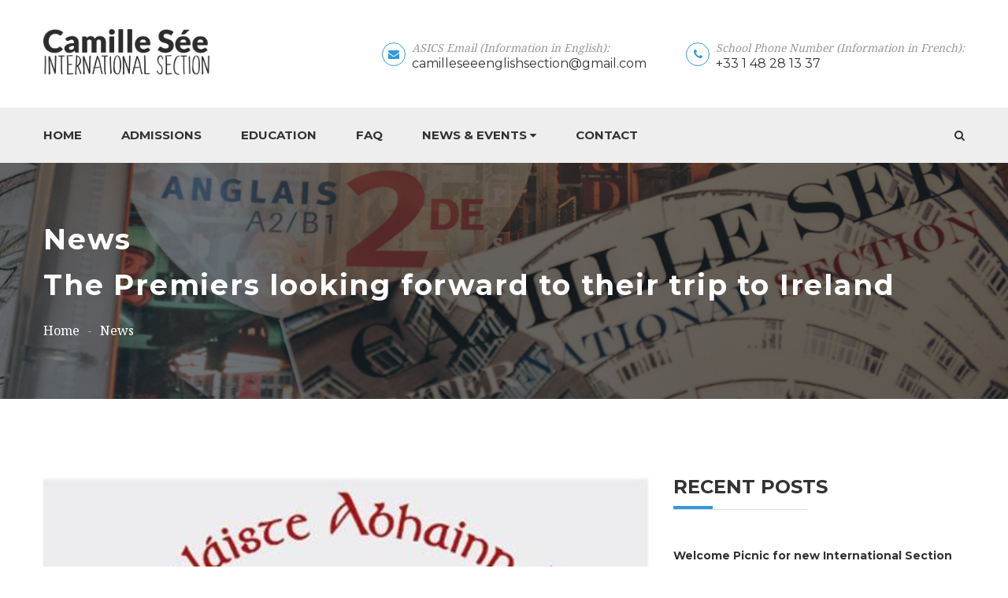

--- FILE ---
content_type: text/html; charset=UTF-8
request_url: https://englishsectioncamillesee.fr/category/news/page/2/?include_category=01-introduction
body_size: 11582
content:
<!DOCTYPE html>
<html itemscope itemtype="http://schema.org/WebPage" lang="en-GB" prefix="og: http://ogp.me/ns#">
<head>
	<meta charset="UTF-8">
	<link rel="profile" href="http://gmpg.org/xfn/11">
	<link rel="pingback" href="https://englishsectioncamillesee.fr/xmlrpc.php">
	<title>News Archives - Page 2 of 10 - Camille See&#039;s English International Section</title>
<meta name="viewport" content="width=device-width, initial-scale=1">
<!-- This site is optimized with the Yoast SEO plugin v7.5.1 - https://yoast.com/wordpress/plugins/seo/ -->
<link rel="canonical" href="https://englishsectioncamillesee.fr/category/news/page/2/" />
<link rel="prev" href="https://englishsectioncamillesee.fr/category/news/" />
<link rel="next" href="https://englishsectioncamillesee.fr/category/news/page/3/" />
<meta property="og:locale" content="en_GB" />
<meta property="og:type" content="object" />
<meta property="og:title" content="News Archives - Page 2 of 10 - Camille See&#039;s English International Section" />
<meta property="og:description" content="2025-2026 subscription to Asics

If your child is a student in SIB at Camille See, please consider joining ASICS following this link
https://www.helloasso.com/associations/asics/adhesions/asics-membership-2025-26" />
<meta property="og:url" content="https://englishsectioncamillesee.fr/category/news/page/2/" />
<meta property="og:site_name" content="Camille See&#039;s English International Section" />
<meta name="twitter:card" content="summary_large_image" />
<meta name="twitter:title" content="News Archives - Page 2 of 10 - Camille See&#039;s English International Section" />
<meta name="twitter:site" content="@EnglishCamSee" />
<script type='application/ld+json'>{"@context":"https:\/\/schema.org","@type":"Organization","url":"https:\/\/englishsectioncamillesee.fr\/","sameAs":["https:\/\/www.facebook.com\/camillesee.sectioninternationale\/","https:\/\/www.instagram.com\/explore\/locations\/1030432980\/camille-see-section-internationale\/","https:\/\/www.linkedin.com\/groups\/4707381\/profile","https:\/\/twitter.com\/EnglishCamSee"],"@id":"https:\/\/englishsectioncamillesee.fr\/#organization","name":"English Section Camille S\u00e9e - Paris","logo":"https:\/\/englishsectioncamillesee.fr\/wp-content\/uploads\/2018\/03\/ASICSLogo-shadow.png"}</script>
<!-- / Yoast SEO plugin. -->

<link rel='dns-prefetch' href='//s.w.org' />
<link rel="alternate" type="application/rss+xml" title="Camille See&#039;s English International Section &raquo; Feed" href="https://englishsectioncamillesee.fr/feed/" />
<link rel="alternate" type="application/rss+xml" title="Camille See&#039;s English International Section &raquo; Comments Feed" href="https://englishsectioncamillesee.fr/comments/feed/" />
<link rel="alternate" type="application/rss+xml" title="Camille See&#039;s English International Section &raquo; News Category Feed" href="https://englishsectioncamillesee.fr/category/news/feed/" />
<link rel='stylesheet' id='ctf_styles-css'  href='https://englishsectioncamillesee.fr/wp-content/plugins/custom-twitter-feeds/css/ctf-styles.min.css' type='text/css' media='all' />
<link rel='stylesheet' id='ewd-ufaq-style-css'  href='https://englishsectioncamillesee.fr/wp-content/plugins/ultimate-faqs/css/ewd-ufaq-styles.css' type='text/css' media='all' />
<link rel='stylesheet' id='ewd-ufaq-rrssb-css'  href='https://englishsectioncamillesee.fr/wp-content/plugins/ultimate-faqs/css/rrssb-min.css' type='text/css' media='all' />
<link rel='stylesheet' id='thim-style-css'  href='https://englishsectioncamillesee.fr/wp-content/themes/education-pack/style.css' type='text/css' media='all' />
<link rel='stylesheet' id='thim-style-options-css'  href='//englishsectioncamillesee.fr/wp-content/uploads/tc_stylesheets/education-pack.1526504461.css' type='text/css' media='all' />
<script type='text/javascript' src='https://englishsectioncamillesee.fr/wp-includes/js/jquery/jquery.js'></script>
<script type='text/javascript' src='https://englishsectioncamillesee.fr/wp-includes/js/jquery/jquery-migrate.min.js'></script>
<link rel='https://api.w.org/' href='https://englishsectioncamillesee.fr/wp-json/' />
<link rel="EditURI" type="application/rsd+xml" title="RSD" href="https://englishsectioncamillesee.fr/xmlrpc.php?rsd" />
<link rel="wlwmanifest" type="application/wlwmanifest+xml" href="https://englishsectioncamillesee.fr/wp-includes/wlwmanifest.xml" /> 
<meta name="generator" content="WordPress 4.9.28" />
    <script type="text/javascript">
        var ajaxurl = 'https://englishsectioncamillesee.fr/wp-admin/admin-ajax.php';
    </script>
            <script type="text/javascript">
                function tc_insert_internal_css(css) {
                    var tc_style = document.createElement("style");
                    tc_style.type = "text/css";
                    tc_style.setAttribute('data-type', 'tc-internal-css');
                    var tc_style_content = document.createTextNode(css);
                    tc_style.appendChild(tc_style_content);
                    document.head.appendChild(tc_style);
                }
            </script>
			
<!-- BEGIN GADWP v5.3.3 Universal Analytics - https://exactmetrics.com/ -->
<script>
(function(i,s,o,g,r,a,m){i['GoogleAnalyticsObject']=r;i[r]=i[r]||function(){
	(i[r].q=i[r].q||[]).push(arguments)},i[r].l=1*new Date();a=s.createElement(o),
	m=s.getElementsByTagName(o)[0];a.async=1;a.src=g;m.parentNode.insertBefore(a,m)
})(window,document,'script','https://www.google-analytics.com/analytics.js','ga');
  ga('create', 'UA-118354355-1', 'auto');
  ga('send', 'pageview');
</script>
<!-- END GADWP Universal Analytics -->
<style id="thim-customizer-inline-styles">/* cyrillic-ext */
@font-face {
  font-family: 'Montserrat';
  font-style: normal;
  font-weight: 400;
  font-display: swap;
  src: url(https://fonts.gstatic.com/s/montserrat/v31/JTUSjIg1_i6t8kCHKm459WRhyyTh89ZNpQ.woff2) format('woff2');
  unicode-range: U+0460-052F, U+1C80-1C8A, U+20B4, U+2DE0-2DFF, U+A640-A69F, U+FE2E-FE2F;
}
/* cyrillic */
@font-face {
  font-family: 'Montserrat';
  font-style: normal;
  font-weight: 400;
  font-display: swap;
  src: url(https://fonts.gstatic.com/s/montserrat/v31/JTUSjIg1_i6t8kCHKm459W1hyyTh89ZNpQ.woff2) format('woff2');
  unicode-range: U+0301, U+0400-045F, U+0490-0491, U+04B0-04B1, U+2116;
}
/* vietnamese */
@font-face {
  font-family: 'Montserrat';
  font-style: normal;
  font-weight: 400;
  font-display: swap;
  src: url(https://fonts.gstatic.com/s/montserrat/v31/JTUSjIg1_i6t8kCHKm459WZhyyTh89ZNpQ.woff2) format('woff2');
  unicode-range: U+0102-0103, U+0110-0111, U+0128-0129, U+0168-0169, U+01A0-01A1, U+01AF-01B0, U+0300-0301, U+0303-0304, U+0308-0309, U+0323, U+0329, U+1EA0-1EF9, U+20AB;
}
/* latin-ext */
@font-face {
  font-family: 'Montserrat';
  font-style: normal;
  font-weight: 400;
  font-display: swap;
  src: url(https://fonts.gstatic.com/s/montserrat/v31/JTUSjIg1_i6t8kCHKm459WdhyyTh89ZNpQ.woff2) format('woff2');
  unicode-range: U+0100-02BA, U+02BD-02C5, U+02C7-02CC, U+02CE-02D7, U+02DD-02FF, U+0304, U+0308, U+0329, U+1D00-1DBF, U+1E00-1E9F, U+1EF2-1EFF, U+2020, U+20A0-20AB, U+20AD-20C0, U+2113, U+2C60-2C7F, U+A720-A7FF;
}
/* latin */
@font-face {
  font-family: 'Montserrat';
  font-style: normal;
  font-weight: 400;
  font-display: swap;
  src: url(https://fonts.gstatic.com/s/montserrat/v31/JTUSjIg1_i6t8kCHKm459WlhyyTh89Y.woff2) format('woff2');
  unicode-range: U+0000-00FF, U+0131, U+0152-0153, U+02BB-02BC, U+02C6, U+02DA, U+02DC, U+0304, U+0308, U+0329, U+2000-206F, U+20AC, U+2122, U+2191, U+2193, U+2212, U+2215, U+FEFF, U+FFFD;
}
/* cyrillic-ext */
@font-face {
  font-family: 'Montserrat';
  font-style: normal;
  font-weight: 700;
  font-display: swap;
  src: url(https://fonts.gstatic.com/s/montserrat/v31/JTUSjIg1_i6t8kCHKm459WRhyyTh89ZNpQ.woff2) format('woff2');
  unicode-range: U+0460-052F, U+1C80-1C8A, U+20B4, U+2DE0-2DFF, U+A640-A69F, U+FE2E-FE2F;
}
/* cyrillic */
@font-face {
  font-family: 'Montserrat';
  font-style: normal;
  font-weight: 700;
  font-display: swap;
  src: url(https://fonts.gstatic.com/s/montserrat/v31/JTUSjIg1_i6t8kCHKm459W1hyyTh89ZNpQ.woff2) format('woff2');
  unicode-range: U+0301, U+0400-045F, U+0490-0491, U+04B0-04B1, U+2116;
}
/* vietnamese */
@font-face {
  font-family: 'Montserrat';
  font-style: normal;
  font-weight: 700;
  font-display: swap;
  src: url(https://fonts.gstatic.com/s/montserrat/v31/JTUSjIg1_i6t8kCHKm459WZhyyTh89ZNpQ.woff2) format('woff2');
  unicode-range: U+0102-0103, U+0110-0111, U+0128-0129, U+0168-0169, U+01A0-01A1, U+01AF-01B0, U+0300-0301, U+0303-0304, U+0308-0309, U+0323, U+0329, U+1EA0-1EF9, U+20AB;
}
/* latin-ext */
@font-face {
  font-family: 'Montserrat';
  font-style: normal;
  font-weight: 700;
  font-display: swap;
  src: url(https://fonts.gstatic.com/s/montserrat/v31/JTUSjIg1_i6t8kCHKm459WdhyyTh89ZNpQ.woff2) format('woff2');
  unicode-range: U+0100-02BA, U+02BD-02C5, U+02C7-02CC, U+02CE-02D7, U+02DD-02FF, U+0304, U+0308, U+0329, U+1D00-1DBF, U+1E00-1E9F, U+1EF2-1EFF, U+2020, U+20A0-20AB, U+20AD-20C0, U+2113, U+2C60-2C7F, U+A720-A7FF;
}
/* latin */
@font-face {
  font-family: 'Montserrat';
  font-style: normal;
  font-weight: 700;
  font-display: swap;
  src: url(https://fonts.gstatic.com/s/montserrat/v31/JTUSjIg1_i6t8kCHKm459WlhyyTh89Y.woff2) format('woff2');
  unicode-range: U+0000-00FF, U+0131, U+0152-0153, U+02BB-02BC, U+02C6, U+02DA, U+02DC, U+0304, U+0308, U+0329, U+2000-206F, U+20AC, U+2122, U+2191, U+2193, U+2212, U+2215, U+FEFF, U+FFFD;
}
/* cyrillic-ext */
@font-face {
  font-family: 'Noto Serif';
  font-style: normal;
  font-weight: 400;
  font-stretch: 100%;
  font-display: swap;
  src: url(https://fonts.gstatic.com/s/notoserif/v33/ga6iaw1J5X9T9RW6j9bNVls-hfgvz8JcMofYTa32J4wsL2JAlAhZqFCTyscKpKrCzi0iNaA.woff2) format('woff2');
  unicode-range: U+0460-052F, U+1C80-1C8A, U+20B4, U+2DE0-2DFF, U+A640-A69F, U+FE2E-FE2F;
}
/* cyrillic */
@font-face {
  font-family: 'Noto Serif';
  font-style: normal;
  font-weight: 400;
  font-stretch: 100%;
  font-display: swap;
  src: url(https://fonts.gstatic.com/s/notoserif/v33/ga6iaw1J5X9T9RW6j9bNVls-hfgvz8JcMofYTa32J4wsL2JAlAhZqFCTw8cKpKrCzi0iNaA.woff2) format('woff2');
  unicode-range: U+0301, U+0400-045F, U+0490-0491, U+04B0-04B1, U+2116;
}
/* greek-ext */
@font-face {
  font-family: 'Noto Serif';
  font-style: normal;
  font-weight: 400;
  font-stretch: 100%;
  font-display: swap;
  src: url(https://fonts.gstatic.com/s/notoserif/v33/ga6iaw1J5X9T9RW6j9bNVls-hfgvz8JcMofYTa32J4wsL2JAlAhZqFCTy8cKpKrCzi0iNaA.woff2) format('woff2');
  unicode-range: U+1F00-1FFF;
}
/* greek */
@font-face {
  font-family: 'Noto Serif';
  font-style: normal;
  font-weight: 400;
  font-stretch: 100%;
  font-display: swap;
  src: url(https://fonts.gstatic.com/s/notoserif/v33/ga6iaw1J5X9T9RW6j9bNVls-hfgvz8JcMofYTa32J4wsL2JAlAhZqFCTxMcKpKrCzi0iNaA.woff2) format('woff2');
  unicode-range: U+0370-0377, U+037A-037F, U+0384-038A, U+038C, U+038E-03A1, U+03A3-03FF;
}
/* math */
@font-face {
  font-family: 'Noto Serif';
  font-style: normal;
  font-weight: 400;
  font-stretch: 100%;
  font-display: swap;
  src: url(https://fonts.gstatic.com/s/notoserif/v33/ga6iaw1J5X9T9RW6j9bNVls-hfgvz8JcMofYTa32J4wsL2JAlAhZqFCTu8cKpKrCzi0iNaA.woff2) format('woff2');
  unicode-range: U+0302-0303, U+0305, U+0307-0308, U+0310, U+0312, U+0315, U+031A, U+0326-0327, U+032C, U+032F-0330, U+0332-0333, U+0338, U+033A, U+0346, U+034D, U+0391-03A1, U+03A3-03A9, U+03B1-03C9, U+03D1, U+03D5-03D6, U+03F0-03F1, U+03F4-03F5, U+2016-2017, U+2034-2038, U+203C, U+2040, U+2043, U+2047, U+2050, U+2057, U+205F, U+2070-2071, U+2074-208E, U+2090-209C, U+20D0-20DC, U+20E1, U+20E5-20EF, U+2100-2112, U+2114-2115, U+2117-2121, U+2123-214F, U+2190, U+2192, U+2194-21AE, U+21B0-21E5, U+21F1-21F2, U+21F4-2211, U+2213-2214, U+2216-22FF, U+2308-230B, U+2310, U+2319, U+231C-2321, U+2336-237A, U+237C, U+2395, U+239B-23B7, U+23D0, U+23DC-23E1, U+2474-2475, U+25AF, U+25B3, U+25B7, U+25BD, U+25C1, U+25CA, U+25CC, U+25FB, U+266D-266F, U+27C0-27FF, U+2900-2AFF, U+2B0E-2B11, U+2B30-2B4C, U+2BFE, U+3030, U+FF5B, U+FF5D, U+1D400-1D7FF, U+1EE00-1EEFF;
}
/* vietnamese */
@font-face {
  font-family: 'Noto Serif';
  font-style: normal;
  font-weight: 400;
  font-stretch: 100%;
  font-display: swap;
  src: url(https://fonts.gstatic.com/s/notoserif/v33/ga6iaw1J5X9T9RW6j9bNVls-hfgvz8JcMofYTa32J4wsL2JAlAhZqFCTyMcKpKrCzi0iNaA.woff2) format('woff2');
  unicode-range: U+0102-0103, U+0110-0111, U+0128-0129, U+0168-0169, U+01A0-01A1, U+01AF-01B0, U+0300-0301, U+0303-0304, U+0308-0309, U+0323, U+0329, U+1EA0-1EF9, U+20AB;
}
/* latin-ext */
@font-face {
  font-family: 'Noto Serif';
  font-style: normal;
  font-weight: 400;
  font-stretch: 100%;
  font-display: swap;
  src: url(https://fonts.gstatic.com/s/notoserif/v33/ga6iaw1J5X9T9RW6j9bNVls-hfgvz8JcMofYTa32J4wsL2JAlAhZqFCTyccKpKrCzi0iNaA.woff2) format('woff2');
  unicode-range: U+0100-02BA, U+02BD-02C5, U+02C7-02CC, U+02CE-02D7, U+02DD-02FF, U+0304, U+0308, U+0329, U+1D00-1DBF, U+1E00-1E9F, U+1EF2-1EFF, U+2020, U+20A0-20AB, U+20AD-20C0, U+2113, U+2C60-2C7F, U+A720-A7FF;
}
/* latin */
@font-face {
  font-family: 'Noto Serif';
  font-style: normal;
  font-weight: 400;
  font-stretch: 100%;
  font-display: swap;
  src: url(https://fonts.gstatic.com/s/notoserif/v33/ga6iaw1J5X9T9RW6j9bNVls-hfgvz8JcMofYTa32J4wsL2JAlAhZqFCTx8cKpKrCzi0i.woff2) format('woff2');
  unicode-range: U+0000-00FF, U+0131, U+0152-0153, U+02BB-02BC, U+02C6, U+02DA, U+02DC, U+0304, U+0308, U+0329, U+2000-206F, U+20AC, U+2122, U+2191, U+2193, U+2212, U+2215, U+FEFF, U+FFFD;
}
/* cyrillic-ext */
@font-face {
  font-family: 'Open Sans';
  font-style: normal;
  font-weight: 400;
  font-stretch: 100%;
  font-display: swap;
  src: url(https://fonts.gstatic.com/s/opensans/v44/memSYaGs126MiZpBA-UvWbX2vVnXBbObj2OVZyOOSr4dVJWUgsjZ0B4taVIUwaEQbjB_mQ.woff2) format('woff2');
  unicode-range: U+0460-052F, U+1C80-1C8A, U+20B4, U+2DE0-2DFF, U+A640-A69F, U+FE2E-FE2F;
}
/* cyrillic */
@font-face {
  font-family: 'Open Sans';
  font-style: normal;
  font-weight: 400;
  font-stretch: 100%;
  font-display: swap;
  src: url(https://fonts.gstatic.com/s/opensans/v44/memSYaGs126MiZpBA-UvWbX2vVnXBbObj2OVZyOOSr4dVJWUgsjZ0B4kaVIUwaEQbjB_mQ.woff2) format('woff2');
  unicode-range: U+0301, U+0400-045F, U+0490-0491, U+04B0-04B1, U+2116;
}
/* greek-ext */
@font-face {
  font-family: 'Open Sans';
  font-style: normal;
  font-weight: 400;
  font-stretch: 100%;
  font-display: swap;
  src: url(https://fonts.gstatic.com/s/opensans/v44/memSYaGs126MiZpBA-UvWbX2vVnXBbObj2OVZyOOSr4dVJWUgsjZ0B4saVIUwaEQbjB_mQ.woff2) format('woff2');
  unicode-range: U+1F00-1FFF;
}
/* greek */
@font-face {
  font-family: 'Open Sans';
  font-style: normal;
  font-weight: 400;
  font-stretch: 100%;
  font-display: swap;
  src: url(https://fonts.gstatic.com/s/opensans/v44/memSYaGs126MiZpBA-UvWbX2vVnXBbObj2OVZyOOSr4dVJWUgsjZ0B4jaVIUwaEQbjB_mQ.woff2) format('woff2');
  unicode-range: U+0370-0377, U+037A-037F, U+0384-038A, U+038C, U+038E-03A1, U+03A3-03FF;
}
/* hebrew */
@font-face {
  font-family: 'Open Sans';
  font-style: normal;
  font-weight: 400;
  font-stretch: 100%;
  font-display: swap;
  src: url(https://fonts.gstatic.com/s/opensans/v44/memSYaGs126MiZpBA-UvWbX2vVnXBbObj2OVZyOOSr4dVJWUgsjZ0B4iaVIUwaEQbjB_mQ.woff2) format('woff2');
  unicode-range: U+0307-0308, U+0590-05FF, U+200C-2010, U+20AA, U+25CC, U+FB1D-FB4F;
}
/* math */
@font-face {
  font-family: 'Open Sans';
  font-style: normal;
  font-weight: 400;
  font-stretch: 100%;
  font-display: swap;
  src: url(https://fonts.gstatic.com/s/opensans/v44/memSYaGs126MiZpBA-UvWbX2vVnXBbObj2OVZyOOSr4dVJWUgsjZ0B5caVIUwaEQbjB_mQ.woff2) format('woff2');
  unicode-range: U+0302-0303, U+0305, U+0307-0308, U+0310, U+0312, U+0315, U+031A, U+0326-0327, U+032C, U+032F-0330, U+0332-0333, U+0338, U+033A, U+0346, U+034D, U+0391-03A1, U+03A3-03A9, U+03B1-03C9, U+03D1, U+03D5-03D6, U+03F0-03F1, U+03F4-03F5, U+2016-2017, U+2034-2038, U+203C, U+2040, U+2043, U+2047, U+2050, U+2057, U+205F, U+2070-2071, U+2074-208E, U+2090-209C, U+20D0-20DC, U+20E1, U+20E5-20EF, U+2100-2112, U+2114-2115, U+2117-2121, U+2123-214F, U+2190, U+2192, U+2194-21AE, U+21B0-21E5, U+21F1-21F2, U+21F4-2211, U+2213-2214, U+2216-22FF, U+2308-230B, U+2310, U+2319, U+231C-2321, U+2336-237A, U+237C, U+2395, U+239B-23B7, U+23D0, U+23DC-23E1, U+2474-2475, U+25AF, U+25B3, U+25B7, U+25BD, U+25C1, U+25CA, U+25CC, U+25FB, U+266D-266F, U+27C0-27FF, U+2900-2AFF, U+2B0E-2B11, U+2B30-2B4C, U+2BFE, U+3030, U+FF5B, U+FF5D, U+1D400-1D7FF, U+1EE00-1EEFF;
}
/* symbols */
@font-face {
  font-family: 'Open Sans';
  font-style: normal;
  font-weight: 400;
  font-stretch: 100%;
  font-display: swap;
  src: url(https://fonts.gstatic.com/s/opensans/v44/memSYaGs126MiZpBA-UvWbX2vVnXBbObj2OVZyOOSr4dVJWUgsjZ0B5OaVIUwaEQbjB_mQ.woff2) format('woff2');
  unicode-range: U+0001-000C, U+000E-001F, U+007F-009F, U+20DD-20E0, U+20E2-20E4, U+2150-218F, U+2190, U+2192, U+2194-2199, U+21AF, U+21E6-21F0, U+21F3, U+2218-2219, U+2299, U+22C4-22C6, U+2300-243F, U+2440-244A, U+2460-24FF, U+25A0-27BF, U+2800-28FF, U+2921-2922, U+2981, U+29BF, U+29EB, U+2B00-2BFF, U+4DC0-4DFF, U+FFF9-FFFB, U+10140-1018E, U+10190-1019C, U+101A0, U+101D0-101FD, U+102E0-102FB, U+10E60-10E7E, U+1D2C0-1D2D3, U+1D2E0-1D37F, U+1F000-1F0FF, U+1F100-1F1AD, U+1F1E6-1F1FF, U+1F30D-1F30F, U+1F315, U+1F31C, U+1F31E, U+1F320-1F32C, U+1F336, U+1F378, U+1F37D, U+1F382, U+1F393-1F39F, U+1F3A7-1F3A8, U+1F3AC-1F3AF, U+1F3C2, U+1F3C4-1F3C6, U+1F3CA-1F3CE, U+1F3D4-1F3E0, U+1F3ED, U+1F3F1-1F3F3, U+1F3F5-1F3F7, U+1F408, U+1F415, U+1F41F, U+1F426, U+1F43F, U+1F441-1F442, U+1F444, U+1F446-1F449, U+1F44C-1F44E, U+1F453, U+1F46A, U+1F47D, U+1F4A3, U+1F4B0, U+1F4B3, U+1F4B9, U+1F4BB, U+1F4BF, U+1F4C8-1F4CB, U+1F4D6, U+1F4DA, U+1F4DF, U+1F4E3-1F4E6, U+1F4EA-1F4ED, U+1F4F7, U+1F4F9-1F4FB, U+1F4FD-1F4FE, U+1F503, U+1F507-1F50B, U+1F50D, U+1F512-1F513, U+1F53E-1F54A, U+1F54F-1F5FA, U+1F610, U+1F650-1F67F, U+1F687, U+1F68D, U+1F691, U+1F694, U+1F698, U+1F6AD, U+1F6B2, U+1F6B9-1F6BA, U+1F6BC, U+1F6C6-1F6CF, U+1F6D3-1F6D7, U+1F6E0-1F6EA, U+1F6F0-1F6F3, U+1F6F7-1F6FC, U+1F700-1F7FF, U+1F800-1F80B, U+1F810-1F847, U+1F850-1F859, U+1F860-1F887, U+1F890-1F8AD, U+1F8B0-1F8BB, U+1F8C0-1F8C1, U+1F900-1F90B, U+1F93B, U+1F946, U+1F984, U+1F996, U+1F9E9, U+1FA00-1FA6F, U+1FA70-1FA7C, U+1FA80-1FA89, U+1FA8F-1FAC6, U+1FACE-1FADC, U+1FADF-1FAE9, U+1FAF0-1FAF8, U+1FB00-1FBFF;
}
/* vietnamese */
@font-face {
  font-family: 'Open Sans';
  font-style: normal;
  font-weight: 400;
  font-stretch: 100%;
  font-display: swap;
  src: url(https://fonts.gstatic.com/s/opensans/v44/memSYaGs126MiZpBA-UvWbX2vVnXBbObj2OVZyOOSr4dVJWUgsjZ0B4vaVIUwaEQbjB_mQ.woff2) format('woff2');
  unicode-range: U+0102-0103, U+0110-0111, U+0128-0129, U+0168-0169, U+01A0-01A1, U+01AF-01B0, U+0300-0301, U+0303-0304, U+0308-0309, U+0323, U+0329, U+1EA0-1EF9, U+20AB;
}
/* latin-ext */
@font-face {
  font-family: 'Open Sans';
  font-style: normal;
  font-weight: 400;
  font-stretch: 100%;
  font-display: swap;
  src: url(https://fonts.gstatic.com/s/opensans/v44/memSYaGs126MiZpBA-UvWbX2vVnXBbObj2OVZyOOSr4dVJWUgsjZ0B4uaVIUwaEQbjB_mQ.woff2) format('woff2');
  unicode-range: U+0100-02BA, U+02BD-02C5, U+02C7-02CC, U+02CE-02D7, U+02DD-02FF, U+0304, U+0308, U+0329, U+1D00-1DBF, U+1E00-1E9F, U+1EF2-1EFF, U+2020, U+20A0-20AB, U+20AD-20C0, U+2113, U+2C60-2C7F, U+A720-A7FF;
}
/* latin */
@font-face {
  font-family: 'Open Sans';
  font-style: normal;
  font-weight: 400;
  font-stretch: 100%;
  font-display: swap;
  src: url(https://fonts.gstatic.com/s/opensans/v44/memSYaGs126MiZpBA-UvWbX2vVnXBbObj2OVZyOOSr4dVJWUgsjZ0B4gaVIUwaEQbjA.woff2) format('woff2');
  unicode-range: U+0000-00FF, U+0131, U+0152-0153, U+02BB-02BC, U+02C6, U+02DA, U+02DC, U+0304, U+0308, U+0329, U+2000-206F, U+20AC, U+2122, U+2191, U+2193, U+2212, U+2215, U+FEFF, U+FFFD;
}</style></head>
<body class="archive paged category category-news category-13 paged-2 category-paged-2 group-blog hfeed bg-type-color responsive box-shadow">

<div id="thim-preloading">
<div class="sk-cube-grid">
	<div class="sk-cube sk-cube1"></div>
	<div class="sk-cube sk-cube2"></div>
	<div class="sk-cube sk-cube3"></div>
	<div class="sk-cube sk-cube4"></div>
	<div class="sk-cube sk-cube5"></div>
	<div class="sk-cube sk-cube6"></div>
	<div class="sk-cube sk-cube7"></div>
	<div class="sk-cube sk-cube8"></div>
	<div class="sk-cube sk-cube9"></div>
</div></div>
<div id="wrapper-container" class="content-pusher creative-left bg-type-color">

	<header id="masthead" class="site-header affix-top header-default sticky-header">
		
<div class="header-v1 container">
    <div class="row">
        <div class="navigation-top col-sm-12">
            <div class="tm-table">
                <div class="width-logo table-cell sm-logo">
                    <a class="no-sticky-logo" href="https://englishsectioncamillesee.fr/" title="Camille See&#039;s English International Section - Camille See&#039;s English International Section - ASICS" rel="home"><img class="logo" src="https://englishsectioncamillesee.fr/wp-content/uploads/2018/03/ASICSLogo-shadow.png" alt="Camille See&#039;s English International Section" /><img class="mobile-logo" src="http://englishsectioncamillesee.fr/wp-content/uploads/2018/03/ASICSLogo-shadow.png" alt="Camille See&#039;s English International Section" /></a>                    <a href="https://englishsectioncamillesee.fr/" title="Camille See&#039;s English International Section - Camille See&#039;s English International Section - ASICS" rel="home" class="sticky-logo">
					<img src="https://englishsectioncamillesee.fr/wp-content/uploads/2018/03/ASICSLogo-shadow.png" alt="Camille See&#039;s English International Section" p /></a>                </div>
                <div class="menu-mobile-effect navbar-toggle" data-effect="mobile-effect">
                    <span class="icon-bar"></span>
                    <span class="icon-bar"></span>
                    <span class="icon-bar"></span>
                </div>
                                    <div class="hidden-sm header-right">
                        <div class="widget widget_text">			<div class="textwidget"><ul>
<li class="header-info email">
<p class="info-1">ASICS Email (Information in English):</p>
<p class="info-2"><a href="mailto:camilleseeenglishsection@gmail.com">camilleseeenglishsection@gmail.com</a></p>
</li>
<li class="header-info phone">
<p class="info-1">School Phone Number (Information in French):</p>
<p class="info-2"><a href="#">+33 1 48 28 13 37</a></p>
</li>
</ul></div>
		</div>                    </div>
                            </div>
        </div>
    </div>
</div>
<div class="navigation">
    <div class="container">
        <nav class="width-navigation table-cell table-right main-navigation">
            <div class="inner-navigation">
                

    <ul id="primary-menu" class="navbar">
        <li id="menu-item-159" class="menu-item menu-item-type-post_type menu-item-object-page menu-item-home menu-item-159 tc-menu-item tc-menu-depth-0 tc-menu-align-left tc-menu-layout-default"><a href="https://englishsectioncamillesee.fr/" class="tc-menu-inner">Home</a></li>
<li id="menu-item-372" class="menu-item menu-item-type-post_type menu-item-object-page menu-item-372 tc-menu-item tc-menu-depth-0 tc-menu-align-left tc-menu-layout-default"><a href="https://englishsectioncamillesee.fr/admissions/" class="tc-menu-inner">Admissions</a></li>
<li id="menu-item-383" class="menu-item menu-item-type-post_type menu-item-object-page menu-item-383 tc-menu-item tc-menu-depth-0 tc-menu-align-left tc-menu-layout-default"><a href="https://englishsectioncamillesee.fr/education/" class="tc-menu-inner">Education</a></li>
<li id="menu-item-363" class="menu-item menu-item-type-post_type menu-item-object-page menu-item-363 tc-menu-item tc-menu-depth-0 tc-menu-align-left tc-menu-layout-default"><a href="https://englishsectioncamillesee.fr/faq/" class="tc-menu-inner">FAQ</a></li>
<li id="menu-item-161" class="menu-item menu-item-type-custom menu-item-object-custom current-menu-ancestor current-menu-parent menu-item-has-children menu-item-161 tc-menu-item tc-menu-depth-0 tc-menu-align-left tc-menu-layout-default"><a href="#" class="tc-menu-inner">News &#038; Events</a>
<ul class="sub-menu">
	<li id="menu-item-682" class="menu-item menu-item-type-taxonomy menu-item-object-category current-menu-item menu-item-682 tc-menu-item tc-menu-depth-1 tc-menu-align-left"><a href="https://englishsectioncamillesee.fr/category/news/" class="tc-menu-inner tc-megamenu-title">News</a></li>
	<li id="menu-item-1096" class="menu-item menu-item-type-taxonomy menu-item-object-category menu-item-1096 tc-menu-item tc-menu-depth-1 tc-menu-align-left"><a href="https://englishsectioncamillesee.fr/category/event/" class="tc-menu-inner tc-megamenu-title">Event</a></li>
	<li id="menu-item-166" class="menu-item menu-item-type-taxonomy menu-item-object-category menu-item-166 tc-menu-item tc-menu-depth-1 tc-menu-align-left"><a href="https://englishsectioncamillesee.fr/category/discover/" class="tc-menu-inner tc-megamenu-title">Discover</a></li>
</ul><!-- End wrapper ul sub -->
</li>
<li id="menu-item-165" class="menu-item menu-item-type-post_type menu-item-object-page menu-item-165 tc-menu-item tc-menu-depth-0 tc-menu-align-left tc-menu-layout-default"><a href="https://englishsectioncamillesee.fr/contact/" class="tc-menu-inner">Contact</a></li>
    </ul>

    <div class="menu-right">
        <div class="button_search"><i class="fa fa-search"></i></div>
        <form role="search" method="get" class="search-form" action="https://englishsectioncamillesee.fr/">
				<label>
					<span class="screen-reader-text">Search for:</span>
					<input type="search" class="search-field" placeholder="Search &hellip;" value="" name="s" />
				</label>
				<input type="submit" class="search-submit" value="Search" />
			</form>    </div>
            </div>
        </nav>
    </div>
</div>	</header><!-- #masthead -->

	<nav class="visible-xs mobile-menu-container mobile-effect" itemscope itemtype="http://schema.org/SiteNavigationElement">
		
<div class="menu-mobile-effect navbar-toggle" data-effect="mobile-effect">
	<span class="icon-bar"></span>
	<span class="icon-bar"></span>
	<span class="icon-bar"></span>
</div>

<ul class="nav navbar-nav">
	<li class="menu-item menu-item-type-post_type menu-item-object-page menu-item-home menu-item-159 tc-menu-item tc-menu-depth-0 tc-menu-align-left tc-menu-layout-default"><a href="https://englishsectioncamillesee.fr/" class="tc-menu-inner">Home</a></li>
<li class="menu-item menu-item-type-post_type menu-item-object-page menu-item-372 tc-menu-item tc-menu-depth-0 tc-menu-align-left tc-menu-layout-default"><a href="https://englishsectioncamillesee.fr/admissions/" class="tc-menu-inner">Admissions</a></li>
<li class="menu-item menu-item-type-post_type menu-item-object-page menu-item-383 tc-menu-item tc-menu-depth-0 tc-menu-align-left tc-menu-layout-default"><a href="https://englishsectioncamillesee.fr/education/" class="tc-menu-inner">Education</a></li>
<li class="menu-item menu-item-type-post_type menu-item-object-page menu-item-363 tc-menu-item tc-menu-depth-0 tc-menu-align-left tc-menu-layout-default"><a href="https://englishsectioncamillesee.fr/faq/" class="tc-menu-inner">FAQ</a></li>
<li class="menu-item menu-item-type-custom menu-item-object-custom current-menu-ancestor current-menu-parent menu-item-has-children menu-item-161 tc-menu-item tc-menu-depth-0 tc-menu-align-left tc-menu-layout-default"><a href="#" class="tc-menu-inner">News &#038; Events</a>
<ul class="sub-menu">
	<li class="menu-item menu-item-type-taxonomy menu-item-object-category current-menu-item menu-item-682 tc-menu-item tc-menu-depth-1 tc-menu-align-left"><a href="https://englishsectioncamillesee.fr/category/news/" class="tc-menu-inner tc-megamenu-title">News</a></li>
	<li class="menu-item menu-item-type-taxonomy menu-item-object-category menu-item-1096 tc-menu-item tc-menu-depth-1 tc-menu-align-left"><a href="https://englishsectioncamillesee.fr/category/event/" class="tc-menu-inner tc-megamenu-title">Event</a></li>
	<li class="menu-item menu-item-type-taxonomy menu-item-object-category menu-item-166 tc-menu-item tc-menu-depth-1 tc-menu-align-left"><a href="https://englishsectioncamillesee.fr/category/discover/" class="tc-menu-inner tc-megamenu-title">Discover</a></li>
</ul><!-- End wrapper ul sub -->
</li>
<li class="menu-item menu-item-type-post_type menu-item-object-page menu-item-165 tc-menu-item tc-menu-depth-0 tc-menu-align-left tc-menu-layout-default"><a href="https://englishsectioncamillesee.fr/contact/" class="tc-menu-inner">Contact</a></li>
</ul>
	<div class="menu-right">
		<a href="#" class="button_search"><i class="fa fa-search"></i></a>
		<form role="search" method="get" class="search-form" action="https://englishsectioncamillesee.fr/">
				<label>
					<span class="screen-reader-text">Search for:</span>
					<input type="search" class="search-field" placeholder="Search &hellip;" value="" name="s" />
				</label>
				<input type="submit" class="search-submit" value="Search" />
			</form>	</div>
	<div class="header-right">
		<div class="widget widget_text">			<div class="textwidget"><ul>
<li class="header-info email">
<p class="info-1">ASICS Email (Information in English):</p>
<p class="info-2"><a href="mailto:camilleseeenglishsection@gmail.com">camilleseeenglishsection@gmail.com</a></p>
</li>
<li class="header-info phone">
<p class="info-1">School Phone Number (Information in French):</p>
<p class="info-2"><a href="#">+33 1 48 28 13 37</a></p>
</li>
</ul></div>
		</div>	</div>

	</nav><!-- nav.mobile-menu-container -->

	<div id="main-content">	<section class="content-area">
		<div class="page-title">
			<div class="main-top" style="background-image:url(https://englishsectioncamillesee.fr/wp-content/uploads/2018/03/20180308-asics-csee-009-1-e1524924934391.jpg);"   >
			<span class="overlay-top-header" style="background-color: #222222;opacity: 0.6;"></span>
			<div class="content container">
				
					<h1 >News</h1 ><h1 >The Premiers looking forward to their trip to Ireland</h1 >													<div class="breadcrumb-content">
													<div class="breadcrumbs-wrapper">
								<ul itemprop="breadcrumb" itemscope itemtype="http://schema.org/BreadcrumbList" id="breadcrumbs" class="breadcrumbs"><li itemprop="itemListElement" itemscope itemtype="http://schema.org/ListItem"><a itemprop="item" href="https://englishsectioncamillesee.fr" title="Home"><span itemprop="name">Home</span></a><span class="breadcrum-icon">-</span></li><li itemprop="itemListElement" itemscope itemtype="http://schema.org/ListItem"><span itemprop="name">News</span></li></ul>							</div><!-- .breadcrumbs-wrapper -->
											</div><!-- .breadcrumb-content -->
							</div>
		</div><!-- .main-top -->
	</div><!-- .page-title --><div class="container site-content "><div class="row"><main id="main" class="site-main col-sm-8 alignleft" >
	<div class="blog-content archive_switch blog-list">
		
<article id="post-963" class="column-2 col-md-6 post-963 post type-post status-publish format-standard has-post-thumbnail hentry category-news">
	<div class="content-inner">
		<div class="entry-top">
			<div class="thumbnail"><a href="https://englishsectioncamillesee.fr/the-premiers-looking-forward-to-their-trip-to-ireland/" title = "The Premiers looking forward to their trip to Ireland"><img src="https://englishsectioncamillesee.fr/wp-content/uploads/2023/02/IrishSchoo_premieres2022.png" alt= "The Premiers looking forward to their trip to Ireland" title = "The Premiers looking forward to their trip to Ireland" /></a></div>		</div><!-- .entry-top -->

		<div class="entry-content">
							<header class="entry-header">
					<h2 class="entry-title"><a href="https://englishsectioncamillesee.fr/the-premiers-looking-forward-to-their-trip-to-ireland/" rel="bookmark">The Premiers looking forward to their trip to Ireland</a></h2>				</header>
				<!-- .entry-header -->

				<div class="entry-meta"><span class="entry-date">5th February 2023</span><span class="author vcard">by <a href="https://englishsectioncamillesee.fr/author/bgandomi/" rel="author">Post Master</a></span></div>									<div class="entry-summary">
						<p>From March 23rd to the 30th, Première students have the opportunity to visit Dublin as well as spending time with&#8230;</p>
					</div><!-- .entry-summary -->
													<div class="readmore">
						<a href="https://englishsectioncamillesee.fr/the-premiers-looking-forward-to-their-trip-to-ireland/">Read More</a>
					</div>
									</div><!-- .entry-content -->
	</div> <!-- .content-inner -->
</article><!-- #post-## -->

<article id="post-915" class="column-2 col-md-6 post-915 post type-post status-publish format-standard has-post-thumbnail hentry category-news">
	<div class="content-inner">
		<div class="entry-top">
			<div class="thumbnail"><a href="https://englishsectioncamillesee.fr/open-house-february-12th-9h-11h/" title = "Open House February 11th (9h30 &#8211; 12h15)!"><img src="https://englishsectioncamillesee.fr/wp-content/uploads/2022/02/2023-Portes-Ouvertes-section-Britanique-et-Italienne-2-pdf.jpg" alt= "Open House February 11th (9h30 &#8211; 12h15)!" title = "Open House February 11th (9h30 &#8211; 12h15)!" /></a></div>		</div><!-- .entry-top -->

		<div class="entry-content">
							<header class="entry-header">
					<h2 class="entry-title"><a href="https://englishsectioncamillesee.fr/open-house-february-12th-9h-11h/" rel="bookmark">Open House February 11th (9h30 &#8211; 12h15)!</a></h2>				</header>
				<!-- .entry-header -->

				<div class="entry-meta"><span class="entry-date">4th February 2023</span><span class="author vcard">by <a href="https://englishsectioncamillesee.fr/author/pardiese/" rel="author">P Klauss</a></span></div>									<div class="entry-summary">
						<p>Come listen to our teachers and some students talk about the International Section at Camille Sée, with an introduction by&#8230;</p>
					</div><!-- .entry-summary -->
													<div class="readmore">
						<a href="https://englishsectioncamillesee.fr/open-house-february-12th-9h-11h/">Read More</a>
					</div>
									</div><!-- .entry-content -->
	</div> <!-- .content-inner -->
</article><!-- #post-## -->

<article id="post-900" class="column-2 col-md-6 post-900 post type-post status-publish format-standard has-post-thumbnail hentry category-news">
	<div class="content-inner">
		<div class="entry-top">
			<div class="thumbnail"><a href="https://englishsectioncamillesee.fr/welcome-picnic-for-new-families/" title = "Welcome picnic for new families"><img src="https://englishsectioncamillesee.fr/wp-content/uploads/2021/08/Picnic-Invitation-2021-1-pdf.jpg" alt= "Welcome picnic for new families" title = "Welcome picnic for new families" /></a></div>		</div><!-- .entry-top -->

		<div class="entry-content">
							<header class="entry-header">
					<h2 class="entry-title"><a href="https://englishsectioncamillesee.fr/welcome-picnic-for-new-families/" rel="bookmark">Welcome picnic for new families</a></h2>				</header>
				<!-- .entry-header -->

				<div class="entry-meta"><span class="entry-date">26th August 2021</span><span class="author vcard">by <a href="https://englishsectioncamillesee.fr/author/pardiese/" rel="author">P Klauss</a></span></div>									<div class="entry-summary">
						<p>Welcome to all new families/ Benvenuti a tutte le nuove famiglie! If you are new to the International Section, please&#8230;</p>
					</div><!-- .entry-summary -->
													<div class="readmore">
						<a href="https://englishsectioncamillesee.fr/welcome-picnic-for-new-families/">Read More</a>
					</div>
									</div><!-- .entry-content -->
	</div> <!-- .content-inner -->
</article><!-- #post-## -->

<article id="post-905" class="column-2 col-md-6 post-905 post type-post status-publish format-standard has-post-thumbnail hentry category-news">
	<div class="content-inner">
		<div class="entry-top">
			<div class="thumbnail"><a href="https://englishsectioncamillesee.fr/congratulations-to-our-poetry-by-heart-2021-students/" title = "Congratulations to our Poetry by Heart 2021 students!"><img src="https://englishsectioncamillesee.fr/wp-content/uploads/2021/04/Screen-Shot-2021-08-26-at-1.25.47-PM.png" alt= "Congratulations to our Poetry by Heart 2021 students!" title = "Congratulations to our Poetry by Heart 2021 students!" /></a></div>		</div><!-- .entry-top -->

		<div class="entry-content">
							<header class="entry-header">
					<h2 class="entry-title"><a href="https://englishsectioncamillesee.fr/congratulations-to-our-poetry-by-heart-2021-students/" rel="bookmark">Congratulations to our Poetry by Heart 2021 students!</a></h2>				</header>
				<!-- .entry-header -->

				<div class="entry-meta"><span class="entry-date">30th April 2021</span><span class="author vcard">by <a href="https://englishsectioncamillesee.fr/author/pardiese/" rel="author">P Klauss</a></span></div>									<div class="entry-summary">
						<p>Poetry by Heart is a competition involving some 15 international schools that brings poetry to life on stage. A video&#8230;</p>
					</div><!-- .entry-summary -->
													<div class="readmore">
						<a href="https://englishsectioncamillesee.fr/congratulations-to-our-poetry-by-heart-2021-students/">Read More</a>
					</div>
									</div><!-- .entry-content -->
	</div> <!-- .content-inner -->
</article><!-- #post-## -->

<article id="post-842" class="column-2 col-md-6 post-842 post type-post status-publish format-standard has-post-thumbnail hentry category-discover category-news">
	<div class="content-inner">
		<div class="entry-top">
			<div class="thumbnail"><a href="https://englishsectioncamillesee.fr/open-house-march-6-2021/" title = "Open House March 6, 2021"><img src="https://englishsectioncamillesee.fr/wp-content/uploads/2018/11/bandeau_camille_see_2018-05-11_15-32-58_112.jpg" alt= "Open House March 6, 2021" title = "Open House March 6, 2021" /></a></div>		</div><!-- .entry-top -->

		<div class="entry-content">
							<header class="entry-header">
					<h2 class="entry-title"><a href="https://englishsectioncamillesee.fr/open-house-march-6-2021/" rel="bookmark">Open House March 6, 2021</a></h2>				</header>
				<!-- .entry-header -->

				<div class="entry-meta"><span class="entry-date">9th December 2020</span><span class="author vcard">by <a href="https://englishsectioncamillesee.fr/author/pardiese/" rel="author">P Klauss</a></span></div>									<div class="entry-summary">
						<p>This year&#8217;s Open House took place on March 6, 2021, at 10h. Given the COVID-19 situation, this meeting was held&#8230;</p>
					</div><!-- .entry-summary -->
													<div class="readmore">
						<a href="https://englishsectioncamillesee.fr/open-house-march-6-2021/">Read More</a>
					</div>
									</div><!-- .entry-content -->
	</div> <!-- .content-inner -->
</article><!-- #post-## -->

<article id="post-840" class="column-2 col-md-6 post-840 post type-post status-publish format-standard has-post-thumbnail hentry category-news">
	<div class="content-inner">
		<div class="entry-top">
			<div class="thumbnail"><a href="https://englishsectioncamillesee.fr/congratulations-to-our-2020-bacheliers/" title = "Congratulations to our 2020 bacheliers!"><img src="https://englishsectioncamillesee.fr/wp-content/uploads/2020/02/black-graduation-cap-vector-5755501-1.jpg" alt= "Congratulations to our 2020 bacheliers!" title = "Congratulations to our 2020 bacheliers!" /></a></div>		</div><!-- .entry-top -->

		<div class="entry-content">
							<header class="entry-header">
					<h2 class="entry-title"><a href="https://englishsectioncamillesee.fr/congratulations-to-our-2020-bacheliers/" rel="bookmark">Congratulations to our 2020 bacheliers!</a></h2>				</header>
				<!-- .entry-header -->

				<div class="entry-meta"><span class="entry-date">9th December 2020</span><span class="author vcard">by <a href="https://englishsectioncamillesee.fr/author/pardiese/" rel="author">P Klauss</a></span></div>									<div class="entry-summary">
						<p>Spring 2020 was not an easy year, with classes moving online in response to the exploding COVID-19 pandemic. In spite&#8230;</p>
					</div><!-- .entry-summary -->
													<div class="readmore">
						<a href="https://englishsectioncamillesee.fr/congratulations-to-our-2020-bacheliers/">Read More</a>
					</div>
									</div><!-- .entry-content -->
	</div> <!-- .content-inner -->
</article><!-- #post-## -->

<article id="post-816" class="column-2 col-md-6 post-816 post type-post status-publish format-standard has-post-thumbnail hentry category-discover category-news category-uncategorised">
	<div class="content-inner">
		<div class="entry-top">
			<div class="thumbnail"><a href="https://englishsectioncamillesee.fr/international-section-open-house-on-march-7th/" title = "International Section Open House on March 7th"><img src="https://englishsectioncamillesee.fr/wp-content/uploads/2018/03/20180308-asics-csee-030.jpg" alt= "International Section Open House on March 7th" title = "International Section Open House on March 7th" /></a></div>		</div><!-- .entry-top -->

		<div class="entry-content">
							<header class="entry-header">
					<h2 class="entry-title"><a href="https://englishsectioncamillesee.fr/international-section-open-house-on-march-7th/" rel="bookmark">International Section Open House on March 7th</a></h2>				</header>
				<!-- .entry-header -->

				<div class="entry-meta"><span class="entry-date">7th February 2020</span><span class="author vcard">by <a href="https://englishsectioncamillesee.fr/author/pardiese/" rel="author">P Klauss</a></span></div>									<div class="entry-summary">
						<p>Join us for the Portes Ouvertes – Open House of the International Section on Saturday March 7th! Join us for an introduction&#8230;</p>
					</div><!-- .entry-summary -->
													<div class="readmore">
						<a href="https://englishsectioncamillesee.fr/international-section-open-house-on-march-7th/">Read More</a>
					</div>
									</div><!-- .entry-content -->
	</div> <!-- .content-inner -->
</article><!-- #post-## -->

<article id="post-813" class="column-2 col-md-6 post-813 post type-post status-publish format-standard has-post-thumbnail hentry category-news">
	<div class="content-inner">
		<div class="entry-top">
			<div class="thumbnail"><a href="https://englishsectioncamillesee.fr/congratulations-to-our-most-recent-class-of-bacheliers/" title = "Congratulations to our 2019 class of bacheliers!"><img src="https://englishsectioncamillesee.fr/wp-content/uploads/2020/02/black-graduation-cap-vector-5755501-1.jpg" alt= "Congratulations to our 2019 class of bacheliers!" title = "Congratulations to our 2019 class of bacheliers!" /></a></div>		</div><!-- .entry-top -->

		<div class="entry-content">
							<header class="entry-header">
					<h2 class="entry-title"><a href="https://englishsectioncamillesee.fr/congratulations-to-our-most-recent-class-of-bacheliers/" rel="bookmark">Congratulations to our 2019 class of bacheliers!</a></h2>				</header>
				<!-- .entry-header -->

				<div class="entry-meta"><span class="entry-date">6th November 2019</span><span class="author vcard">by <a href="https://englishsectioncamillesee.fr/author/pardiese/" rel="author">P Klauss</a></span></div>									<div class="entry-summary">
						<p>Congratulations to our most recent class of bacheliers! The class had a 100% success pass rate, with all students receiving&#8230;</p>
					</div><!-- .entry-summary -->
													<div class="readmore">
						<a href="https://englishsectioncamillesee.fr/congratulations-to-our-most-recent-class-of-bacheliers/">Read More</a>
					</div>
									</div><!-- .entry-content -->
	</div> <!-- .content-inner -->
</article><!-- #post-## -->

<article id="post-805" class="column-2 col-md-6 post-805 post type-post status-publish format-standard has-post-thumbnail hentry category-discover category-news">
	<div class="content-inner">
		<div class="entry-top">
			<div class="thumbnail"><a href="https://englishsectioncamillesee.fr/camille-see-open-house-november-16/" title = "Camille See Open House November 16!"><img src="https://englishsectioncamillesee.fr/wp-content/uploads/2018/11/bandeau_camille_see_2018-05-11_15-32-58_112.jpg" alt= "Camille See Open House November 16!" title = "Camille See Open House November 16!" /></a></div>		</div><!-- .entry-top -->

		<div class="entry-content">
							<header class="entry-header">
					<h2 class="entry-title"><a href="https://englishsectioncamillesee.fr/camille-see-open-house-november-16/" rel="bookmark">Camille See Open House November 16!</a></h2>				</header>
				<!-- .entry-header -->

				<div class="entry-meta"><span class="entry-date">6th November 2019</span><span class="author vcard">by <a href="https://englishsectioncamillesee.fr/author/pardiese/" rel="author">P Klauss</a></span></div>									<div class="entry-summary">
						<p>Join us for the Camille See Portes Ouvertes &#8211; Open House on Saturday November 16th! Join us for an introduction to&#8230;</p>
					</div><!-- .entry-summary -->
													<div class="readmore">
						<a href="https://englishsectioncamillesee.fr/camille-see-open-house-november-16/">Read More</a>
					</div>
									</div><!-- .entry-content -->
	</div> <!-- .content-inner -->
</article><!-- #post-## -->

<article id="post-801" class="column-2 col-md-6 post-801 post type-post status-publish format-standard has-post-thumbnail hentry category-news">
	<div class="content-inner">
		<div class="entry-top">
			<div class="thumbnail"><a href="https://englishsectioncamillesee.fr/world-cleanup-day-2019/" title = "World Cleanup Day 2019"><img src="https://englishsectioncamillesee.fr/wp-content/uploads/2019/09/IMG_6783.jpg" alt= "World Cleanup Day 2019" title = "World Cleanup Day 2019" /></a></div>		</div><!-- .entry-top -->

		<div class="entry-content">
							<header class="entry-header">
					<h2 class="entry-title"><a href="https://englishsectioncamillesee.fr/world-cleanup-day-2019/" rel="bookmark">World Cleanup Day 2019</a></h2>				</header>
				<!-- .entry-header -->

				<div class="entry-meta"><span class="entry-date">6th November 2019</span><span class="author vcard">by <a href="https://englishsectioncamillesee.fr/author/pardiese/" rel="author">P Klauss</a></span></div>									<div class="entry-summary">
						<p>On September 21, Camille See SI students, parents and friends, joined local residents around the school to collect something like 10 bags&#8230;</p>
					</div><!-- .entry-summary -->
													<div class="readmore">
						<a href="https://englishsectioncamillesee.fr/world-cleanup-day-2019/">Read More</a>
					</div>
									</div><!-- .entry-content -->
	</div> <!-- .content-inner -->
</article><!-- #post-## -->
	</div><!-- .blog-content.blog-list -->
				<ul class="loop-pagination">
				<li><a class="prev page-numbers" href="https://englishsectioncamillesee.fr/category/news/?include_category=01-introduction"><i class="fa fa-angle-left"></i></a></li><li><a class='page-numbers' href='https://englishsectioncamillesee.fr/category/news/?include_category=01-introduction'>1</a></li><li><span aria-current='page' class='page-numbers current'>2</span></li><li><a class='page-numbers' href='https://englishsectioncamillesee.fr/category/news/page/3/?include_category=01-introduction'>3</a></li><li><a class='page-numbers' href='https://englishsectioncamillesee.fr/category/news/page/4/?include_category=01-introduction'>4</a></li><li><span class="page-numbers dots">&hellip;</span></li><li><a class='page-numbers' href='https://englishsectioncamillesee.fr/category/news/page/10/?include_category=01-introduction'>10</a></li><li><a class="next page-numbers" href="https://englishsectioncamillesee.fr/category/news/page/3/?include_category=01-introduction"><i class="fa fa-angle-right"></i></a></li>			</ul><!-- .pagination -->
		</main>
<aside id="secondary" class="widget-area col-sm-4 sticky-sidebar">
	<aside id="thim_recent_posts-2" class="widget widget_thim_recent_posts"><h3 class="widget-title">Recent posts</h3><ul>								<li class="no-thumbnail">
										<div class="post_info">
						<h3 class="title">
							<a href="https://englishsectioncamillesee.fr/welcome-picnic-for-new-international-section-families/"
							   title="Welcome Picnic for new International Section families !">Welcome Picnic for new International Section families !</a>
						</h3>
													<div
								class="time">On 30th August 2025</div>
											</div>
				</li>

											<li class="no-thumbnail">
										<div class="post_info">
						<h3 class="title">
							<a href="https://englishsectioncamillesee.fr/2025-2026-subscription-to-asics/"
							   title="2025-2026 subscription to Asics">2025-2026 subscription to Asics</a>
						</h3>
													<div
								class="time">On 30th August 2025</div>
											</div>
				</li>

											<li class="no-thumbnail">
										<div class="post_info">
						<h3 class="title">
							<a href="https://englishsectioncamillesee.fr/monday-10-02-2025-20-00-online-qa-entering-sib-in-lycee-organised-by-asics-asibravo-asam-apesi-and-apesa/"
							   title="Monday 10.02.2025 @20.00 Online Q&#038;A “entering SIB in Lycée” organised by ASICS, ASIBRAVO , ASAM, APESI and APESA">Monday 10.02.2025 @20.00 Online Q&#038;A “entering SIB in Lycée” organised by ASICS, ASIBRAVO , ASAM, APESI and APESA</a>
						</h3>
													<div
								class="time">On 26th January 2025</div>
											</div>
				</li>

											<li class="no-thumbnail">
										<div class="post_info">
						<h3 class="title">
							<a href="https://englishsectioncamillesee.fr/1308-2/"
							   title="Monday 03.02.2025 @20.00 Online Q&#038;A &#8220;entering SIB in collège&#8221; organised by ASICS, ASIBRAVO , ASAM, APESI and APESA">Monday 03.02.2025 @20.00 Online Q&#038;A &#8220;entering SIB in collège&#8221; organised by ASICS, ASIBRAVO , ASAM, APESI and APESA</a>
						</h3>
													<div
								class="time">On 26th January 2025</div>
											</div>
				</li>

			</ul></aside></aside><!-- #secondary -->
</div></div>	</section>
	
</div><!-- #main-content -->
<footer id="colophon" class="site-footer">
	<div class="footer ">
	<div class="container">
		<div class="row">
						<div class="footer-sidebars">
															<div class="col-xs-12 col-sm-6 col-md-3">
							<aside id="single-images-2" class="widget widget_single-images"><div
			
			class="so-widget-single-images so-widget-single-images-default-d75171398898"
			
		><div class="single-image left" ><a href="http://camilleseeenglishsection.wordpress.com"><img src ="https://englishsectioncamillesee.fr/wp-content/uploads/2018/03/ASICSLogo-footer.png" width="150" height="42" alt= "The Premiers looking forward to their trip to Ireland" /></a></div></div></aside><aside id="list-link-2" class="Contact widget widget_list-link"><div
			
			class="so-widget-list-link so-widget-list-link-default-d75171398898"
			
		><ul class="list-link style-1"><li class="item-link"><a href="/contact/" title="Contact Us">Contact Us </a></li><li class="item-link"><a href="/education/" title="Discover">Discover </a></li><li class="item-link"><a href="/faq/" title="FAQs">FAQs </a></li></ul></div></aside><aside id="social_link_widget-4" class="widget widget_social_link_widget">		<div class="thim-social-link">
			<ul>

				<li class="facebook"><a href="https://www.facebook.com/camillesee.sectioninternationale/"><i class="fa fa-facebook"></i> Facebook</a></li><li class="twitter"><a href="https://twitter.com/EnglishCamSee"><i class="fa fa-twitter"></i> Twitter</a></li><li class="linkedin"><a href="https://www.linkedin.com/groups/4707381/profile"><i class="fa fa-linkedin"></i> Linkedin</a></li><li class="instagram"><a href="https://www.instagram.com/explore/locations/1030432980/camille-see-section-internationale/"><i class="fa fa-instagram"></i> Instagram</a></li>			</ul>
		</div>

		</aside><aside id="text-8" class="widget widget_text">			<div class="textwidget"><p><strong>Visit the <a href="https://www.ac-paris.fr/serail/jcms/s1_110119/fr/accueil">Camille Sée English International Section Website</a>.</strong></p>
</div>
		</aside>						</div>
																				<div class="col-xs-12 col-sm-6 col-md-3">
							<aside id="thim_featured_posts-2" class="widget widget_thim_featured_posts"><h3 class="widget-title">Featured posts</h3><ul>								<li class="no-thumbnail">
					<div class="post_thumbnail">
						<a href="https://englishsectioncamillesee.fr/welcome-picnic-for-new-international-section-families/" title="Welcome Picnic for new International Section families !">
							<img src="" alt="Welcome Picnic for new International Section families !" />
						</a>
					</div>
					<div class="post_info">
						<h3 class="title">
							<a href="https://englishsectioncamillesee.fr/welcome-picnic-for-new-international-section-families/"
							   title="Welcome Picnic for new International Section families !">Welcome Picnic for new International Section families !</a>
						</h3>
													<div
								class="time">30th August 2025</div>
											</div>
				</li>

											<li class="no-thumbnail">
					<div class="post_thumbnail">
						<a href="https://englishsectioncamillesee.fr/2025-2026-subscription-to-asics/" title="2025-2026 subscription to Asics">
							<img src="" alt="2025-2026 subscription to Asics" />
						</a>
					</div>
					<div class="post_info">
						<h3 class="title">
							<a href="https://englishsectioncamillesee.fr/2025-2026-subscription-to-asics/"
							   title="2025-2026 subscription to Asics">2025-2026 subscription to Asics</a>
						</h3>
													<div
								class="time">30th August 2025</div>
											</div>
				</li>

											<li class="no-thumbnail">
					<div class="post_thumbnail">
						<a href="https://englishsectioncamillesee.fr/monday-10-02-2025-20-00-online-qa-entering-sib-in-lycee-organised-by-asics-asibravo-asam-apesi-and-apesa/" title="Monday 10.02.2025 @20.00 Online Q&#038;A “entering SIB in Lycée” organised by ASICS, ASIBRAVO , ASAM, APESI and APESA">
							<img src="" alt="Monday 10.02.2025 @20.00 Online Q&#038;A “entering SIB in Lycée” organised by ASICS, ASIBRAVO , ASAM, APESI and APESA" />
						</a>
					</div>
					<div class="post_info">
						<h3 class="title">
							<a href="https://englishsectioncamillesee.fr/monday-10-02-2025-20-00-online-qa-entering-sib-in-lycee-organised-by-asics-asibravo-asam-apesi-and-apesa/"
							   title="Monday 10.02.2025 @20.00 Online Q&#038;A “entering SIB in Lycée” organised by ASICS, ASIBRAVO , ASAM, APESI and APESA">Monday 10.02.2025 @20.00 Online Q&#038;A “entering SIB in Lycée” organised by ASICS, ASIBRAVO , ASAM, APESI and APESA</a>
						</h3>
													<div
								class="time">26th January 2025</div>
											</div>
				</li>

			</ul></aside>						</div>
																				<div class="col-xs-12 col-sm-6 col-md-3">
							<aside id="ewd_ufaq_display_popular_faqs-2" class="widget widget_ewd_ufaq_display_popular_faqs"><h3 class='widget-title'>Last FAQs</h3><div class='ufaq-faq-list' id='ufaq-faq-list'><style>.ewd-ufaq-post-margin-symbol { }
.ewd-ufaq-post-margin-symbol span { }
.ufaq-faq-display-style-Block.ewd-ufaq-post-active, .ufaq-faq-display-style-Block.ewd-ufaq-post-active a,.ufaq-faq-display-style-Block:hover, .ufaq-faq-display-style-Block:hover a, .ufaq-faq-display-style-Block:hover h4 { }
.ufaq-faq-header-title a{ }
div.ufaq-faq-title h4 { }
.ewd-ufaq-post-margin-symbol { }
div.ufaq-faq-post p { }
div.ewd-ufaq-author-date { }
div.ufaq-faq-categories, div.ufaq-faq-tags { }
</style><script language='JavaScript' type='text/javascript'>var faq_accordion = false;var faq_scroll = true;var reveal_effect = 'none';</script><div class='ufaq-faq-category'><div class='ufaq-faq-category-title' data-categoryid='54-GBQ'><h4>Introduction</span></h4></div><div class='ufaq-faq-category-inner' id='ufaq-faq-category-body-54-GBQ'><div class='ufaq-faq-div ufaq-faq-display-style-Default' id='ufaq-post-GBQ-1004-0' data-postid='GBQ-1004-0' itemscope itemtype='http://schema.org/Question'><div class='ufaq-faq-title ufaq-faq-toggle' id='ufaq-title-1004' data-postid='GBQ-1004-0'><a class='ewd-ufaq-post-margin'  href='https://englishsectioncamillesee.fr/ufaqs/1-about-camille-sees-international-section/'><div class='ewd-ufaq-post-margin-symbol ' id='ewd-ufaq-post-margin-symbol-GBQ-1004-0'><span id='ewd-ufaq-post-symbol-GBQ-1004-0'>a</span></div><div class='ufaq-faq-title-text'><h4 itemprop='name'>1. About Camille Sée’s International Section</h4></div><div class='ewd-ufaq-clear'></div></a></div><div class='ufaq-faq-body ufaq-body-1004 ewd-ufaq-hidden' id='ufaq-body-GBQ-1004-0' itemprop='suggestedAnswer acceptedAnswer' itemscope itemtype='http://schema.org/Answer'><div class='ewd-ufaq-post-margin ufaq-faq-post' id='ufaq-post-1004' itemprop='text'><p>Located in the heart of the 15th arrondissement of Paris, the International Section (IS) at Cité Scolaire Camille Sée offers tuition free native English language instruction to bilingual students in a public, French middle (collège) and high school (lycée) setting. Created in 2011, there are seven classes – one in each year from 6ème up to Terminale. The IS prepares students for the  Baccalauréat Français International (BFI).<br />
The International Section at Cité Scolaire Camille Sée is part of the French state school system and so there are no tuition fees. That said, families do pay for minor costs of the novels studied in the year and the outings here and there.</p>
</div><div class='ufaq-faq-categories' id='ufaq-categories-1004'>Category: <a  href='/category/news/page/2/?include_category=01-introduction'>Introduction</a></div></div></div><div class='ufaq-faq-div ufaq-faq-display-style-Default' id='ufaq-post-GBQ-1005-1' data-postid='GBQ-1005-1' itemscope itemtype='http://schema.org/Question'><div class='ufaq-faq-title ufaq-faq-toggle' id='ufaq-title-1005' data-postid='GBQ-1005-1'><a class='ewd-ufaq-post-margin'  href='https://englishsectioncamillesee.fr/ufaqs/2-what-is-an-international-section/'><div class='ewd-ufaq-post-margin-symbol ' id='ewd-ufaq-post-margin-symbol-GBQ-1005-1'><span id='ewd-ufaq-post-symbol-GBQ-1005-1'>a</span></div><div class='ufaq-faq-title-text'><h4 itemprop='name'>2. What is an International Section?</h4></div><div class='ewd-ufaq-clear'></div></a></div><div class='ufaq-faq-body ufaq-body-1005 ewd-ufaq-hidden' id='ufaq-body-GBQ-1005-1' itemprop='suggestedAnswer acceptedAnswer' itemscope itemtype='http://schema.org/Answer'><div class='ewd-ufaq-post-margin ufaq-faq-post' id='ufaq-post-1005' itemprop='text'><p>An International Section is an optional curriculum available in five Parisian state schools: Camille Sée in the 15th arrondissement (south west), Montaigne in the 6th arrondissement (central &#8211; currently collège only), Voltaire (first year admissions 6ème in 2021), Balzac in the 17th arrondissement (north west) and Maurice Ravel in the 20th arrondissement (east). It offers a tuition-free bilingual education to English speaking pupils with 6-8 hours of English language and literature per week and up to four hours of history and geography in English.</p>
</div><div class='ufaq-faq-categories' id='ufaq-categories-1005'>Category: <a  href='/category/news/page/2/?include_category=01-introduction'>Introduction</a></div></div></div><div class='ufaq-faq-div ufaq-faq-display-style-Default' id='ufaq-post-GBQ-1006-2' data-postid='GBQ-1006-2' itemscope itemtype='http://schema.org/Question'><div class='ufaq-faq-title ufaq-faq-toggle' id='ufaq-title-1006' data-postid='GBQ-1006-2'><a class='ewd-ufaq-post-margin'  href='https://englishsectioncamillesee.fr/ufaqs/3-can-i-visit-the-school/'><div class='ewd-ufaq-post-margin-symbol ' id='ewd-ufaq-post-margin-symbol-GBQ-1006-2'><span id='ewd-ufaq-post-symbol-GBQ-1006-2'>a</span></div><div class='ufaq-faq-title-text'><h4 itemprop='name'>3.     Can I visit the school?</h4></div><div class='ewd-ufaq-clear'></div></a></div><div class='ufaq-faq-body ufaq-body-1006 ewd-ufaq-hidden' id='ufaq-body-GBQ-1006-2' itemprop='suggestedAnswer acceptedAnswer' itemscope itemtype='http://schema.org/Answer'><div class='ewd-ufaq-post-margin ufaq-faq-post' id='ufaq-post-1006' itemprop='text'><p>Yes! You may attend the annual Open House, which will take place on the morning of February 1st, 2025. Faculty, administration, parents, and current students are on hand to present the International Section and answer questions. No registration is necessary. We encourage you and your child to attend!</p>
</div><div class='ufaq-faq-categories' id='ufaq-categories-1006'>Category: <a  href='/category/news/page/2/?include_category=01-introduction'>Introduction</a></div></div></div><div class='ufaq-faq-div ufaq-faq-display-style-Default' id='ufaq-post-GBQ-1007-3' data-postid='GBQ-1007-3' itemscope itemtype='http://schema.org/Question'><div class='ufaq-faq-title ufaq-faq-toggle' id='ufaq-title-1007' data-postid='GBQ-1007-3'><a class='ewd-ufaq-post-margin'  href='https://englishsectioncamillesee.fr/ufaqs/4-can-families-schedule-an-appointment-by-phone-or-in-person-with-the-coordinator-of-the-international-section/'><div class='ewd-ufaq-post-margin-symbol ' id='ewd-ufaq-post-margin-symbol-GBQ-1007-3'><span id='ewd-ufaq-post-symbol-GBQ-1007-3'>a</span></div><div class='ufaq-faq-title-text'><h4 itemprop='name'>4.     Can families schedule an appointment by phone or in person with the Coordinator of the International Section?</h4></div><div class='ewd-ufaq-clear'></div></a></div><div class='ufaq-faq-body ufaq-body-1007 ewd-ufaq-hidden' id='ufaq-body-GBQ-1007-3' itemprop='suggestedAnswer acceptedAnswer' itemscope itemtype='http://schema.org/Answer'><div class='ewd-ufaq-post-margin ufaq-faq-post' id='ufaq-post-1007' itemprop='text'><p>Unfortunately, owing to the Section Coordinator’s teaching commitments (which straddle both college and lycée) and supervision of the application assessments, she is unable to schedule any appointments with families outside the school. Attending the Open House is a great opportunity to meet the Coordinator and ask your questions. You can also contact parents with children in the International Section by e-mailing CamilleSeeEnglishSection@gmail.com. This is the email address of the parent delegates for the International Section who are happy to help answer any questions.</p>
</div><div class='ufaq-faq-categories' id='ufaq-categories-1007'>Category: <a  href='/category/news/page/2/?include_category=01-introduction'>Introduction</a></div></div></div></div></div></div></aside>						</div>
																				<div class="col-xs-12 col-sm-6 col-md-3">
							<aside id="thim_gallery-2" class="widget widget_thim_gallery"><h3 class="widget-title">Gallery</h3><div class="wrapper-gallery-filter row" itemscope itemtype = "http://schema.org/ItemList"><div class="col-sm-4 item"><a class="fancybox" data-fancybox-group="gallery" data-filter="filter-gallery-82" href="https://englishsectioncamillesee.fr/wp-content/uploads/2018/03/20180308-asicsv2-001-2.jpg"><img src="https://englishsectioncamillesee.fr/wp-content/uploads/2018/03/20180308-asicsv2-001-2-80x80.jpg" alt= "Pictures Gallery" title = "Pictures Gallery" /></a></div><div class="col-sm-4 item"><a class="fancybox" data-fancybox-group="gallery" data-filter="filter-gallery-82" href="https://englishsectioncamillesee.fr/wp-content/uploads/2018/03/20180308-asics-csee-024.jpg"><img src="https://englishsectioncamillesee.fr/wp-content/uploads/2018/03/20180308-asics-csee-024-80x80.jpg" alt= "Pictures Gallery" title = "Pictures Gallery" /></a></div><div class="col-sm-4 item"><a class="fancybox" data-fancybox-group="gallery" data-filter="filter-gallery-82" href="https://englishsectioncamillesee.fr/wp-content/uploads/2018/03/20180308-asics-csee-019.jpg"><img src="https://englishsectioncamillesee.fr/wp-content/uploads/2018/03/20180308-asics-csee-019-80x80.jpg" alt= "Pictures Gallery" title = "Pictures Gallery" /></a></div><div class="col-sm-4 item"><a class="fancybox" data-fancybox-group="gallery" data-filter="filter-gallery-82" href="https://englishsectioncamillesee.fr/wp-content/uploads/2018/03/20180308-asics-csee-011.jpg"><img src="https://englishsectioncamillesee.fr/wp-content/uploads/2018/03/20180308-asics-csee-011-80x80.jpg" alt= "Pictures Gallery" title = "Pictures Gallery" /></a></div><div class="col-sm-4 item"><a class="fancybox" data-fancybox-group="gallery" data-filter="filter-gallery-82" href="https://englishsectioncamillesee.fr/wp-content/uploads/2018/03/20180308-asics-csee-004.jpg"><img src="https://englishsectioncamillesee.fr/wp-content/uploads/2018/03/20180308-asics-csee-004-80x80.jpg" alt= "Pictures Gallery" title = "Pictures Gallery" /></a></div><div class="col-sm-4 item"><a class="fancybox" data-fancybox-group="gallery" data-filter="filter-gallery-82" href="https://englishsectioncamillesee.fr/wp-content/uploads/2018/03/20180308-asics-csee-002-1.jpg"><img src="https://englishsectioncamillesee.fr/wp-content/uploads/2018/03/20180308-asics-csee-002-1-80x80.jpg" alt= "Pictures Gallery" title = "Pictures Gallery" /></a></div><div class="col-sm-4 item"><a class="fancybox" data-fancybox-group="gallery" data-filter="filter-gallery-82" href="https://englishsectioncamillesee.fr/wp-content/uploads/2018/03/20180308-asics-csee-017.jpg"><img src="https://englishsectioncamillesee.fr/wp-content/uploads/2018/03/20180308-asics-csee-017-80x80.jpg" alt= "Pictures Gallery" title = "Pictures Gallery" /></a></div><div class="col-sm-4 item"><a class="fancybox" data-fancybox-group="gallery" data-filter="filter-gallery-82" href="https://englishsectioncamillesee.fr/wp-content/uploads/2018/03/20180308-asics-csee-016.jpg"><img src="https://englishsectioncamillesee.fr/wp-content/uploads/2018/03/20180308-asics-csee-016-80x80.jpg" alt= "Pictures Gallery" title = "Pictures Gallery" /></a></div><div class="col-sm-4 item"><a class="fancybox" data-fancybox-group="gallery" data-filter="filter-gallery-82" href="https://englishsectioncamillesee.fr/wp-content/uploads/2018/03/20180308-asics-csee-012.jpg"><img src="https://englishsectioncamillesee.fr/wp-content/uploads/2018/03/20180308-asics-csee-012-80x80.jpg" alt= "Pictures Gallery" title = "Pictures Gallery" /></a></div></div></aside>						</div>
												</div>
				</div>
	</div>
</div>

<div class="copyright-area">
	<div class="container">
		<div class="copyright-content">
			<div class="row">
				<div class="col-sm-6">
								<div class="copyright-text">
				Copyright &copy; 2018, All rights reserved. <a href="https://englishsectioncamillesee.fr">English Section Camille Sée Paris</a>			</div>
						</div>
								<div class="col-sm-6 text-right">
									</div>
							</div>
		</div>
	</div>
</div></footer><!-- #colophon -->
</div><!-- wrapper-container -->

<script type='text/javascript' src='https://englishsectioncamillesee.fr/wp-includes/js/imagesloaded.min.js'></script>
<script type='text/javascript' src='https://englishsectioncamillesee.fr/wp-content/themes/education-pack/assets/js/main.min.js'></script>
<script type='text/javascript' src='https://englishsectioncamillesee.fr/wp-content/themes/education-pack/assets/js/libs/jquery.cookie.js'></script>
<script type='text/javascript' src='https://englishsectioncamillesee.fr/wp-content/themes/education-pack/assets/js/libs/bootstrap.js'></script>
<script type='text/javascript' src='https://englishsectioncamillesee.fr/wp-content/themes/education-pack/assets/js/libs/dropkick-2.1.8.js'></script>
<script type='text/javascript' src='https://englishsectioncamillesee.fr/wp-content/themes/education-pack/assets/js/libs/jquery.fancybox.js'></script>
<script type='text/javascript' src='https://englishsectioncamillesee.fr/wp-content/themes/education-pack/assets/js/libs/jquery.flexslider.js'></script>
<script type='text/javascript' src='https://englishsectioncamillesee.fr/wp-content/themes/education-pack/assets/js/libs/owl.carousel.js'></script>
<script type='text/javascript' src='https://englishsectioncamillesee.fr/wp-content/themes/education-pack/assets/js/libs/theia-sticky-sidebar.js'></script>
<script type='text/javascript' src='https://englishsectioncamillesee.fr/wp-content/themes/education-pack/assets/js/libs/stellar.js'></script>
<script type='text/javascript' src='https://englishsectioncamillesee.fr/wp-content/themes/education-pack/assets/js/libs/jquery.magnific-popup.min.js'></script>
<script type='text/javascript' src='https://englishsectioncamillesee.fr/wp-includes/js/wp-embed.min.js'></script>
<script type='text/javascript'>
/* <![CDATA[ */
var ewd_ufaq_php_data = {"retrieving_results":"Retrieving Results..."};
/* ]]> */
</script>
<script type='text/javascript' src='https://englishsectioncamillesee.fr/wp-content/plugins/ultimate-faqs/js/ewd-ufaq-js.js'></script>
<script type='text/javascript' src='https://englishsectioncamillesee.fr/wp-includes/js/jquery/ui/core.min.js'></script>
<script type='text/javascript' src='https://englishsectioncamillesee.fr/wp-includes/js/jquery/ui/effect.min.js'></script>
<script type='text/javascript' src='https://englishsectioncamillesee.fr/wp-includes/js/jquery/ui/widget.min.js'></script>
<script type='text/javascript' src='https://englishsectioncamillesee.fr/wp-includes/js/jquery/ui/position.min.js'></script>
<script type='text/javascript' src='https://englishsectioncamillesee.fr/wp-includes/js/jquery/ui/menu.min.js'></script>
<script type='text/javascript' src='https://englishsectioncamillesee.fr/wp-includes/js/wp-a11y.min.js'></script>
<script type='text/javascript'>
/* <![CDATA[ */
var uiAutocompleteL10n = {"noResults":"No results found.","oneResult":"1 result found. Use up and down arrow keys to navigate.","manyResults":"%d results found. Use up and down arrow keys to navigate.","itemSelected":"Item selected."};
/* ]]> */
</script>
<script type='text/javascript' src='https://englishsectioncamillesee.fr/wp-includes/js/jquery/ui/autocomplete.min.js'></script>
<script type='text/javascript' src='https://englishsectioncamillesee.fr/wp-includes/js/jquery/ui/effect-size.min.js'></script>
<script type='text/javascript' src='https://englishsectioncamillesee.fr/wp-includes/js/jquery/ui/effect-scale.min.js'></script>
<script type='text/javascript' src='https://englishsectioncamillesee.fr/wp-includes/js/jquery/ui/effect-transfer.min.js'></script>

			<div id="back-to-top">
				
<i class="fa fa-chevron-up" aria-hidden="true"></i>			</div>
			
</body>
</html>


--- FILE ---
content_type: text/css
request_url: https://englishsectioncamillesee.fr/wp-content/themes/education-pack/style.css
body_size: 156985
content:
@charset "UTF-8";
/*!
Theme Name: Education Pack
Theme URI: http://university.thimpress.com/
Author: ThimPress
Author URI: http://thimpress.com
Description: A free University WordPress theme for all universities, colleges, schools, educational institutions, learning centers, learning hubs. This theme is best used as an Education WordPress Theme.
Version: 1.5.2
License: GNU General Public License v2 or later
License URI: http://www.gnu.org/licenses/gpl-2.0.html
Tags: two-columns, three-columns, left-sidebar, right-sidebar, custom-background, custom-header, custom-menu, editor-style, post-formats, rtl-language-support, sticky-post, theme-options, translation-ready, accessibility-ready
Text Domain: education-pack
Domain Path: /languages/
*/
/*
 * Variables for theme
 */
/*
 * Bootstrap v3.3.6 (http://getbootstrap.com)
 * Copyright 2011-2015 Twitter, Inc.
 * Licensed under MIT (https://github.com/twbs/bootstrap/blob/master/LICENSE)
 */
/* normalize.css v3.0.3 | MIT License | github.com/necolas/normalize.css */
html {
  font-family: sans-serif;
  -ms-text-size-adjust: 100%;
  -webkit-text-size-adjust: 100%; }

body {
  margin: 0; }

article,
aside,
details,
figcaption,
figure,
footer,
header,
hgroup,
main,
menu,
nav,
section,
summary {
  display: block; }

audio,
canvas,
progress,
video {
  display: inline-block;
  vertical-align: baseline; }

audio:not([controls]) {
  display: none;
  height: 0; }

[hidden],
template {
  display: none; }

a {
  background-color: transparent; }

a:active,
a:hover {
  outline: 0; }

abbr[title] {
  border-bottom: 1px dotted; }

b,
strong {
  font-weight: bold; }

dfn {
  font-style: italic; }

h1 {
  font-size: 2em;
  margin: 0.67em 0; }

mark {
  background: #ff0;
  color: #000; }

small {
  font-size: 80%; }

sub,
sup {
  font-size: 75%;
  line-height: 0;
  position: relative;
  vertical-align: baseline; }

sup {
  top: -0.5em; }

sub {
  bottom: -0.25em; }

img {
  border: 0; }

svg:not(:root) {
  overflow: hidden; }

figure {
  margin: 1em 40px; }

hr {
  box-sizing: content-box;
  height: 0; }

pre {
  overflow: auto; }

code,
kbd,
pre,
samp {
  font-family: monospace, monospace;
  font-size: 1em; }

button,
input,
optgroup,
select,
textarea {
  color: inherit;
  font: inherit;
  margin: 0; }

button {
  overflow: visible; }

button,
select {
  text-transform: none; }

button,
html input[type="button"],
input[type="reset"],
input[type="submit"] {
  -webkit-appearance: button;
  cursor: pointer; }

button[disabled],
html input[disabled] {
  cursor: default; }

button::-moz-focus-inner,
input::-moz-focus-inner {
  border: 0;
  padding: 0; }

input {
  line-height: normal; }

input[type="checkbox"],
input[type="radio"] {
  box-sizing: border-box;
  padding: 0; }

input[type="number"]::-webkit-inner-spin-button,
input[type="number"]::-webkit-outer-spin-button {
  height: auto; }

input[type="search"] {
  -webkit-appearance: textfield;
  box-sizing: content-box; }

input[type="search"]::-webkit-search-cancel-button,
input[type="search"]::-webkit-search-decoration {
  -webkit-appearance: none; }

fieldset {
  border: 1px solid #c0c0c0;
  margin: 0 2px;
  padding: 0.35em 0.625em 0.75em; }

legend {
  border: 0;
  padding: 0; }

textarea {
  overflow: auto; }

optgroup {
  font-weight: bold; }

table {
  border-collapse: collapse;
  border-spacing: 0; }

td,
th {
  padding: 0; }

* {
  -webkit-box-sizing: border-box;
  -moz-box-sizing: border-box;
  box-sizing: border-box; }

*:before,
*:after {
  -webkit-box-sizing: border-box;
  -moz-box-sizing: border-box;
  box-sizing: border-box; }

html {
  font-size: 10px;
  -webkit-tap-highlight-color: transparent; }

input,
button,
select,
textarea {
  font-family: inherit;
  font-size: inherit;
  line-height: inherit; }

a {
  text-decoration: none; }
  a:hover, a:focus {
    text-decoration: underline; }
  a:focus {
    outline: thin dotted;
    outline: 5px auto -webkit-focus-ring-color;
    outline-offset: -2px; }

figure {
  margin: 0; }

img {
  vertical-align: middle; }

.img-responsive {
  display: block;
  max-width: 100%;
  height: auto; }

.img-rounded {
  border-radius: 6px; }

.img-thumbnail {
  padding: 4px;
  line-height: 1.42857;
  background-color: #fff;
  border: 1px solid #ddd;
  border-radius: 4px;
  -webkit-transition: all 0.2s ease-in-out;
  -o-transition: all 0.2s ease-in-out;
  transition: all 0.2s ease-in-out;
  display: inline-block;
  max-width: 100%;
  height: auto; }

.img-circle {
  border-radius: 50%; }

hr {
  margin-top: 20px;
  margin-bottom: 20px;
  border: 0;
  border-top: 1px solid #eeeeee; }

.sr-only {
  position: absolute;
  width: 1px;
  height: 1px;
  margin: -1px;
  padding: 0;
  overflow: hidden;
  clip: rect(0, 0, 0, 0);
  border: 0; }

.sr-only-focusable:active, .sr-only-focusable:focus {
  position: static;
  width: auto;
  height: auto;
  margin: 0;
  overflow: visible;
  clip: auto; }

[role="button"] {
  cursor: pointer; }

h1, h2, h3, h4, h5, h6,
.h1, .h2, .h3, .h4, .h5, .h6 {
  font-family: inherit;
  font-weight: 500;
  line-height: 1.1;
  color: inherit; }
  h1 small,
  h1 .small, h2 small,
  h2 .small, h3 small,
  h3 .small, h4 small,
  h4 .small, h5 small,
  h5 .small, h6 small,
  h6 .small,
  .h1 small,
  .h1 .small, .h2 small,
  .h2 .small, .h3 small,
  .h3 .small, .h4 small,
  .h4 .small, .h5 small,
  .h5 .small, .h6 small,
  .h6 .small {
    font-weight: normal;
    line-height: 1;
    color: #777777; }

h1, .h1,
h2, .h2,
h3, .h3 {
  margin-top: 20px;
  margin-bottom: 10px; }
  h1 small,
  h1 .small, .h1 small,
  .h1 .small,
  h2 small,
  h2 .small, .h2 small,
  .h2 .small,
  h3 small,
  h3 .small, .h3 small,
  .h3 .small {
    font-size: 65%; }

h4, .h4,
h5, .h5,
h6, .h6 {
  margin-top: 10px;
  margin-bottom: 10px; }
  h4 small,
  h4 .small, .h4 small,
  .h4 .small,
  h5 small,
  h5 .small, .h5 small,
  .h5 .small,
  h6 small,
  h6 .small, .h6 small,
  .h6 .small {
    font-size: 75%; }

h1, .h1 {
  font-size: 36px; }

h2, .h2 {
  font-size: 30px; }

h3, .h3 {
  font-size: 24px; }

h4, .h4 {
  font-size: 18px; }

h5, .h5 {
  font-size: 14px; }

h6, .h6 {
  font-size: 12px; }

p {
  margin: 0 0 10px; }

.lead {
  margin-bottom: 20px;
  font-size: 16px;
  font-weight: 300;
  line-height: 1.4; }
  @media (min-width: 768px) {
    .lead {
      font-size: 21px; } }

small,
.small {
  font-size: 85%; }

mark,
.mark {
  background-color: #fcf8e3;
  padding: .2em; }

.text-left {
  text-align: left; }

.text-right {
  text-align: right; }

.text-center {
  text-align: center; }

.text-justify {
  text-align: justify; }

.text-nowrap {
  white-space: nowrap; }

.text-lowercase {
  text-transform: lowercase; }

.text-uppercase, .initialism {
  text-transform: uppercase; }

.text-capitalize {
  text-transform: capitalize; }

.text-muted {
  color: #777777; }

.text-primary {
  color: #337ab7; }

a.text-primary:hover,
a.text-primary:focus {
  color: #286090; }

.text-success {
  color: #3c763d; }

a.text-success:hover,
a.text-success:focus {
  color: #2b542c; }

.text-info {
  color: #31708f; }

a.text-info:hover,
a.text-info:focus {
  color: #245269; }

.text-warning {
  color: #8a6d3b; }

a.text-warning:hover,
a.text-warning:focus {
  color: #66512c; }

.text-danger {
  color: #a94442; }

a.text-danger:hover,
a.text-danger:focus {
  color: #843534; }

.bg-primary {
  color: #fff; }

.bg-primary {
  background-color: #337ab7; }

a.bg-primary:hover,
a.bg-primary:focus {
  background-color: #286090; }

.bg-success {
  background-color: #dff0d8; }

a.bg-success:hover,
a.bg-success:focus {
  background-color: #c1e2b3; }

.bg-info {
  background-color: #d9edf7; }

a.bg-info:hover,
a.bg-info:focus {
  background-color: #afd9ee; }

.bg-warning {
  background-color: #fcf8e3; }

a.bg-warning:hover,
a.bg-warning:focus {
  background-color: #f7ecb5; }

.bg-danger {
  background-color: #f2dede; }

a.bg-danger:hover,
a.bg-danger:focus {
  background-color: #e4b9b9; }

.page-header {
  padding-bottom: 9px;
  margin: 40px 0 20px;
  border-bottom: 1px solid #eeeeee; }

ul,
ol {
  margin-top: 0;
  margin-bottom: 10px; }
  ul ul,
  ul ol,
  ol ul,
  ol ol {
    margin-bottom: 0; }

.list-unstyled {
  padding-left: 0;
  list-style: none; }

.list-inline {
  padding-left: 0;
  list-style: none;
  margin-left: -5px; }
  .list-inline > li {
    display: inline-block;
    padding-left: 5px;
    padding-right: 5px; }

dl {
  margin-top: 0;
  margin-bottom: 20px; }

dt,
dd {
  line-height: 1.42857; }

dt {
  font-weight: bold; }

dd {
  margin-left: 0; }

.dl-horizontal dd:before, .dl-horizontal dd:after {
  content: "";
  display: table; }

.dl-horizontal dd:after {
  clear: both; }

@media (min-width: 768px) {
  .dl-horizontal dt {
    float: left;
    width: 160px;
    clear: left;
    text-align: right;
    overflow: hidden;
    text-overflow: ellipsis;
    white-space: nowrap; }
  .dl-horizontal dd {
    margin-left: 180px; } }

abbr[title],
abbr[data-original-title] {
  cursor: help;
  border-bottom: 1px dotted #777777; }

.initialism {
  font-size: 90%; }

blockquote {
  padding: 10px 20px;
  margin: 0 0 20px;
  border-left: 5px solid #eeeeee; }
  blockquote p:last-child,
  blockquote ul:last-child,
  blockquote ol:last-child {
    margin-bottom: 0; }
  blockquote footer,
  blockquote small,
  blockquote .small {
    display: block;
    font-size: 80%;
    line-height: 1.42857;
    color: #777777; }
    blockquote footer:before,
    blockquote small:before,
    blockquote .small:before {
      content: '\2014 \00A0'; }

.blockquote-reverse,
blockquote.pull-right {
  padding-right: 15px;
  padding-left: 0;
  border-right: 5px solid #eeeeee;
  border-left: 0;
  text-align: right; }
  .blockquote-reverse footer:before,
  .blockquote-reverse small:before,
  .blockquote-reverse .small:before,
  blockquote.pull-right footer:before,
  blockquote.pull-right small:before,
  blockquote.pull-right .small:before {
    content: ''; }
  .blockquote-reverse footer:after,
  .blockquote-reverse small:after,
  .blockquote-reverse .small:after,
  blockquote.pull-right footer:after,
  blockquote.pull-right small:after,
  blockquote.pull-right .small:after {
    content: '\00A0 \2014'; }

address {
  margin-bottom: 20px;
  font-style: normal;
  line-height: 1.42857; }

code,
kbd,
pre,
samp {
  font-family: Menlo, Monaco, Consolas, "Courier New", monospace; }

code {
  padding: 2px 4px;
  font-size: 90%;
  color: #c7254e;
  background-color: #f9f2f4;
  border-radius: 4px; }

kbd {
  padding: 2px 4px;
  font-size: 90%;
  color: #fff;
  background-color: #333;
  border-radius: 3px;
  box-shadow: inset 0 -1px 0 rgba(0, 0, 0, 0.25); }
  kbd kbd {
    padding: 0;
    font-size: 100%;
    font-weight: bold;
    box-shadow: none; }

pre {
  display: block;
  padding: 9.5px;
  margin: 0 0 10px;
  font-size: 13px;
  line-height: 1.42857;
  word-break: break-all;
  word-wrap: break-word;
  color: #333333;
  background-color: #f5f5f5;
  border: 1px solid #ccc;
  border-radius: 4px; }
  pre code {
    padding: 0;
    font-size: inherit;
    color: inherit;
    white-space: pre-wrap;
    background-color: transparent;
    border-radius: 0; }

.pre-scrollable {
  max-height: 340px;
  overflow-y: scroll; }

.container {
  margin-right: auto;
  margin-left: auto;
  padding-left: 15px;
  padding-right: 15px; }
  .container:before, .container:after {
    content: "";
    display: table; }
  .container:after {
    clear: both; }
  @media (min-width: 768px) {
    .container {
      width: 750px; } }
  @media (min-width: 992px) {
    .container {
      width: 970px; } }
  @media (min-width: 1200px) {
    .container {
      width: 1170px; } }

.container-fluid {
  margin-right: auto;
  margin-left: auto;
  padding-left: 15px;
  padding-right: 15px; }
  .container-fluid:before, .container-fluid:after {
    content: "";
    display: table; }
  .container-fluid:after {
    clear: both; }

.row {
  margin-left: -15px;
  margin-right: -15px; }
  .row:before, .row:after {
    content: "";
    display: table; }
  .row:after {
    clear: both; }

.col-xs-1, .col-sm-1, .col-md-1, .col-lg-1, .col-xs-2, .col-sm-2, .col-md-2, .col-lg-2, .col-xs-3, .col-sm-3, .col-md-3, .col-lg-3, .col-xs-4, .col-sm-4, .col-md-4, .col-lg-4, .col-xs-5, .col-sm-5, .col-md-5, .col-lg-5, .col-xs-6, .col-sm-6, .col-md-6, .col-lg-6, .col-xs-7, .col-sm-7, .col-md-7, .col-lg-7, .col-xs-8, .col-sm-8, .col-md-8, .col-lg-8, .col-xs-9, .col-sm-9, .col-md-9, .col-lg-9, .col-xs-10, .col-sm-10, .col-md-10, .col-lg-10, .col-xs-11, .col-sm-11, .col-md-11, .col-lg-11, .col-xs-12, .col-sm-12, .col-md-12, .col-lg-12 {
  position: relative;
  min-height: 1px;
  padding-left: 15px;
  padding-right: 15px; }

.col-xs-1, .col-xs-2, .col-xs-3, .col-xs-4, .col-xs-5, .col-xs-6, .col-xs-7, .col-xs-8, .col-xs-9, .col-xs-10, .col-xs-11, .col-xs-12 {
  float: left; }

.col-xs-1 {
  width: 8.33333%; }

.col-xs-2 {
  width: 16.66667%; }

.col-xs-3 {
  width: 25%; }

.col-xs-4 {
  width: 33.33333%; }

.col-xs-5 {
  width: 41.66667%; }

.col-xs-6 {
  width: 50%; }

.col-xs-7 {
  width: 58.33333%; }

.col-xs-8 {
  width: 66.66667%; }

.col-xs-9 {
  width: 75%; }

.col-xs-10 {
  width: 83.33333%; }

.col-xs-11 {
  width: 91.66667%; }

.col-xs-12 {
  width: 100%; }

.col-xs-pull-0 {
  right: auto; }

.col-xs-pull-1 {
  right: 8.33333%; }

.col-xs-pull-2 {
  right: 16.66667%; }

.col-xs-pull-3 {
  right: 25%; }

.col-xs-pull-4 {
  right: 33.33333%; }

.col-xs-pull-5 {
  right: 41.66667%; }

.col-xs-pull-6 {
  right: 50%; }

.col-xs-pull-7 {
  right: 58.33333%; }

.col-xs-pull-8 {
  right: 66.66667%; }

.col-xs-pull-9 {
  right: 75%; }

.col-xs-pull-10 {
  right: 83.33333%; }

.col-xs-pull-11 {
  right: 91.66667%; }

.col-xs-pull-12 {
  right: 100%; }

.col-xs-push-0 {
  left: auto; }

.col-xs-push-1 {
  left: 8.33333%; }

.col-xs-push-2 {
  left: 16.66667%; }

.col-xs-push-3 {
  left: 25%; }

.col-xs-push-4 {
  left: 33.33333%; }

.col-xs-push-5 {
  left: 41.66667%; }

.col-xs-push-6 {
  left: 50%; }

.col-xs-push-7 {
  left: 58.33333%; }

.col-xs-push-8 {
  left: 66.66667%; }

.col-xs-push-9 {
  left: 75%; }

.col-xs-push-10 {
  left: 83.33333%; }

.col-xs-push-11 {
  left: 91.66667%; }

.col-xs-push-12 {
  left: 100%; }

.col-xs-offset-0 {
  margin-left: 0%; }

.col-xs-offset-1 {
  margin-left: 8.33333%; }

.col-xs-offset-2 {
  margin-left: 16.66667%; }

.col-xs-offset-3 {
  margin-left: 25%; }

.col-xs-offset-4 {
  margin-left: 33.33333%; }

.col-xs-offset-5 {
  margin-left: 41.66667%; }

.col-xs-offset-6 {
  margin-left: 50%; }

.col-xs-offset-7 {
  margin-left: 58.33333%; }

.col-xs-offset-8 {
  margin-left: 66.66667%; }

.col-xs-offset-9 {
  margin-left: 75%; }

.col-xs-offset-10 {
  margin-left: 83.33333%; }

.col-xs-offset-11 {
  margin-left: 91.66667%; }

.col-xs-offset-12 {
  margin-left: 100%; }

@media (min-width: 768px) {
  .col-sm-1, .col-sm-2, .col-sm-3, .col-sm-4, .col-sm-5, .col-sm-6, .col-sm-7, .col-sm-8, .col-sm-9, .col-sm-10, .col-sm-11, .col-sm-12 {
    float: left; }
  .col-sm-1 {
    width: 8.33333%; }
  .col-sm-2 {
    width: 16.66667%; }
  .col-sm-3 {
    width: 25%; }
  .col-sm-4 {
    width: 33.33333%; }
  .col-sm-5 {
    width: 41.66667%; }
  .col-sm-6 {
    width: 50%; }
  .col-sm-7 {
    width: 58.33333%; }
  .col-sm-8 {
    width: 66.66667%; }
  .col-sm-9 {
    width: 75%; }
  .col-sm-10 {
    width: 83.33333%; }
  .col-sm-11 {
    width: 91.66667%; }
  .col-sm-12 {
    width: 100%; }
  .col-sm-pull-0 {
    right: auto; }
  .col-sm-pull-1 {
    right: 8.33333%; }
  .col-sm-pull-2 {
    right: 16.66667%; }
  .col-sm-pull-3 {
    right: 25%; }
  .col-sm-pull-4 {
    right: 33.33333%; }
  .col-sm-pull-5 {
    right: 41.66667%; }
  .col-sm-pull-6 {
    right: 50%; }
  .col-sm-pull-7 {
    right: 58.33333%; }
  .col-sm-pull-8 {
    right: 66.66667%; }
  .col-sm-pull-9 {
    right: 75%; }
  .col-sm-pull-10 {
    right: 83.33333%; }
  .col-sm-pull-11 {
    right: 91.66667%; }
  .col-sm-pull-12 {
    right: 100%; }
  .col-sm-push-0 {
    left: auto; }
  .col-sm-push-1 {
    left: 8.33333%; }
  .col-sm-push-2 {
    left: 16.66667%; }
  .col-sm-push-3 {
    left: 25%; }
  .col-sm-push-4 {
    left: 33.33333%; }
  .col-sm-push-5 {
    left: 41.66667%; }
  .col-sm-push-6 {
    left: 50%; }
  .col-sm-push-7 {
    left: 58.33333%; }
  .col-sm-push-8 {
    left: 66.66667%; }
  .col-sm-push-9 {
    left: 75%; }
  .col-sm-push-10 {
    left: 83.33333%; }
  .col-sm-push-11 {
    left: 91.66667%; }
  .col-sm-push-12 {
    left: 100%; }
  .col-sm-offset-0 {
    margin-left: 0%; }
  .col-sm-offset-1 {
    margin-left: 8.33333%; }
  .col-sm-offset-2 {
    margin-left: 16.66667%; }
  .col-sm-offset-3 {
    margin-left: 25%; }
  .col-sm-offset-4 {
    margin-left: 33.33333%; }
  .col-sm-offset-5 {
    margin-left: 41.66667%; }
  .col-sm-offset-6 {
    margin-left: 50%; }
  .col-sm-offset-7 {
    margin-left: 58.33333%; }
  .col-sm-offset-8 {
    margin-left: 66.66667%; }
  .col-sm-offset-9 {
    margin-left: 75%; }
  .col-sm-offset-10 {
    margin-left: 83.33333%; }
  .col-sm-offset-11 {
    margin-left: 91.66667%; }
  .col-sm-offset-12 {
    margin-left: 100%; } }

@media (min-width: 992px) {
  .col-md-1, .col-md-2, .col-md-3, .col-md-4, .col-md-5, .col-md-6, .col-md-7, .col-md-8, .col-md-9, .col-md-10, .col-md-11, .col-md-12 {
    float: left; }
  .col-md-1 {
    width: 8.33333%; }
  .col-md-2 {
    width: 16.66667%; }
  .col-md-3 {
    width: 25%; }
  .col-md-4 {
    width: 33.33333%; }
  .col-md-5 {
    width: 41.66667%; }
  .col-md-6 {
    width: 50%; }
  .col-md-7 {
    width: 58.33333%; }
  .col-md-8 {
    width: 66.66667%; }
  .col-md-9 {
    width: 75%; }
  .col-md-10 {
    width: 83.33333%; }
  .col-md-11 {
    width: 91.66667%; }
  .col-md-12 {
    width: 100%; }
  .col-md-pull-0 {
    right: auto; }
  .col-md-pull-1 {
    right: 8.33333%; }
  .col-md-pull-2 {
    right: 16.66667%; }
  .col-md-pull-3 {
    right: 25%; }
  .col-md-pull-4 {
    right: 33.33333%; }
  .col-md-pull-5 {
    right: 41.66667%; }
  .col-md-pull-6 {
    right: 50%; }
  .col-md-pull-7 {
    right: 58.33333%; }
  .col-md-pull-8 {
    right: 66.66667%; }
  .col-md-pull-9 {
    right: 75%; }
  .col-md-pull-10 {
    right: 83.33333%; }
  .col-md-pull-11 {
    right: 91.66667%; }
  .col-md-pull-12 {
    right: 100%; }
  .col-md-push-0 {
    left: auto; }
  .col-md-push-1 {
    left: 8.33333%; }
  .col-md-push-2 {
    left: 16.66667%; }
  .col-md-push-3 {
    left: 25%; }
  .col-md-push-4 {
    left: 33.33333%; }
  .col-md-push-5 {
    left: 41.66667%; }
  .col-md-push-6 {
    left: 50%; }
  .col-md-push-7 {
    left: 58.33333%; }
  .col-md-push-8 {
    left: 66.66667%; }
  .col-md-push-9 {
    left: 75%; }
  .col-md-push-10 {
    left: 83.33333%; }
  .col-md-push-11 {
    left: 91.66667%; }
  .col-md-push-12 {
    left: 100%; }
  .col-md-offset-0 {
    margin-left: 0%; }
  .col-md-offset-1 {
    margin-left: 8.33333%; }
  .col-md-offset-2 {
    margin-left: 16.66667%; }
  .col-md-offset-3 {
    margin-left: 25%; }
  .col-md-offset-4 {
    margin-left: 33.33333%; }
  .col-md-offset-5 {
    margin-left: 41.66667%; }
  .col-md-offset-6 {
    margin-left: 50%; }
  .col-md-offset-7 {
    margin-left: 58.33333%; }
  .col-md-offset-8 {
    margin-left: 66.66667%; }
  .col-md-offset-9 {
    margin-left: 75%; }
  .col-md-offset-10 {
    margin-left: 83.33333%; }
  .col-md-offset-11 {
    margin-left: 91.66667%; }
  .col-md-offset-12 {
    margin-left: 100%; } }

@media (min-width: 1200px) {
  .col-lg-1, .col-lg-2, .col-lg-3, .col-lg-4, .col-lg-5, .col-lg-6, .col-lg-7, .col-lg-8, .col-lg-9, .col-lg-10, .col-lg-11, .col-lg-12 {
    float: left; }
  .col-lg-1 {
    width: 8.33333%; }
  .col-lg-2 {
    width: 16.66667%; }
  .col-lg-3 {
    width: 25%; }
  .col-lg-4 {
    width: 33.33333%; }
  .col-lg-5 {
    width: 41.66667%; }
  .col-lg-6 {
    width: 50%; }
  .col-lg-7 {
    width: 58.33333%; }
  .col-lg-8 {
    width: 66.66667%; }
  .col-lg-9 {
    width: 75%; }
  .col-lg-10 {
    width: 83.33333%; }
  .col-lg-11 {
    width: 91.66667%; }
  .col-lg-12 {
    width: 100%; }
  .col-lg-pull-0 {
    right: auto; }
  .col-lg-pull-1 {
    right: 8.33333%; }
  .col-lg-pull-2 {
    right: 16.66667%; }
  .col-lg-pull-3 {
    right: 25%; }
  .col-lg-pull-4 {
    right: 33.33333%; }
  .col-lg-pull-5 {
    right: 41.66667%; }
  .col-lg-pull-6 {
    right: 50%; }
  .col-lg-pull-7 {
    right: 58.33333%; }
  .col-lg-pull-8 {
    right: 66.66667%; }
  .col-lg-pull-9 {
    right: 75%; }
  .col-lg-pull-10 {
    right: 83.33333%; }
  .col-lg-pull-11 {
    right: 91.66667%; }
  .col-lg-pull-12 {
    right: 100%; }
  .col-lg-push-0 {
    left: auto; }
  .col-lg-push-1 {
    left: 8.33333%; }
  .col-lg-push-2 {
    left: 16.66667%; }
  .col-lg-push-3 {
    left: 25%; }
  .col-lg-push-4 {
    left: 33.33333%; }
  .col-lg-push-5 {
    left: 41.66667%; }
  .col-lg-push-6 {
    left: 50%; }
  .col-lg-push-7 {
    left: 58.33333%; }
  .col-lg-push-8 {
    left: 66.66667%; }
  .col-lg-push-9 {
    left: 75%; }
  .col-lg-push-10 {
    left: 83.33333%; }
  .col-lg-push-11 {
    left: 91.66667%; }
  .col-lg-push-12 {
    left: 100%; }
  .col-lg-offset-0 {
    margin-left: 0%; }
  .col-lg-offset-1 {
    margin-left: 8.33333%; }
  .col-lg-offset-2 {
    margin-left: 16.66667%; }
  .col-lg-offset-3 {
    margin-left: 25%; }
  .col-lg-offset-4 {
    margin-left: 33.33333%; }
  .col-lg-offset-5 {
    margin-left: 41.66667%; }
  .col-lg-offset-6 {
    margin-left: 50%; }
  .col-lg-offset-7 {
    margin-left: 58.33333%; }
  .col-lg-offset-8 {
    margin-left: 66.66667%; }
  .col-lg-offset-9 {
    margin-left: 75%; }
  .col-lg-offset-10 {
    margin-left: 83.33333%; }
  .col-lg-offset-11 {
    margin-left: 91.66667%; }
  .col-lg-offset-12 {
    margin-left: 100%; } }

table {
  background-color: transparent; }

caption {
  padding-top: 8px;
  padding-bottom: 8px;
  color: #777777;
  text-align: left; }

th {
  text-align: left; }

.table {
  width: 100%;
  max-width: 100%;
  margin-bottom: 20px; }
  .table > thead > tr > th,
  .table > thead > tr > td,
  .table > tbody > tr > th,
  .table > tbody > tr > td,
  .table > tfoot > tr > th,
  .table > tfoot > tr > td {
    padding: 8px;
    line-height: 1.42857;
    vertical-align: top;
    border-top: 1px solid #ddd; }
  .table > thead > tr > th {
    vertical-align: bottom;
    border-bottom: 2px solid #ddd; }
  .table > caption + thead > tr:first-child > th,
  .table > caption + thead > tr:first-child > td,
  .table > colgroup + thead > tr:first-child > th,
  .table > colgroup + thead > tr:first-child > td,
  .table > thead:first-child > tr:first-child > th,
  .table > thead:first-child > tr:first-child > td {
    border-top: 0; }
  .table > tbody + tbody {
    border-top: 2px solid #ddd; }
  .table .table {
    background-color: #fff; }

.table-condensed > thead > tr > th,
.table-condensed > thead > tr > td,
.table-condensed > tbody > tr > th,
.table-condensed > tbody > tr > td,
.table-condensed > tfoot > tr > th,
.table-condensed > tfoot > tr > td {
  padding: 5px; }

.table-bordered {
  border: 1px solid #ddd; }
  .table-bordered > thead > tr > th,
  .table-bordered > thead > tr > td,
  .table-bordered > tbody > tr > th,
  .table-bordered > tbody > tr > td,
  .table-bordered > tfoot > tr > th,
  .table-bordered > tfoot > tr > td {
    border: 1px solid #ddd; }
  .table-bordered > thead > tr > th,
  .table-bordered > thead > tr > td {
    border-bottom-width: 2px; }

.table-striped > tbody > tr:nth-of-type(odd) {
  background-color: #f9f9f9; }

.table-hover > tbody > tr:hover {
  background-color: #f5f5f5; }

table col[class*="col-"] {
  position: static;
  float: none;
  display: table-column; }

table td[class*="col-"],
table th[class*="col-"] {
  position: static;
  float: none;
  display: table-cell; }

.table > thead > tr > td.active,
.table > thead > tr > th.active,
.table > thead > tr.active > td,
.table > thead > tr.active > th,
.table > tbody > tr > td.active,
.table > tbody > tr > th.active,
.table > tbody > tr.active > td,
.table > tbody > tr.active > th,
.table > tfoot > tr > td.active,
.table > tfoot > tr > th.active,
.table > tfoot > tr.active > td,
.table > tfoot > tr.active > th {
  background-color: #f5f5f5; }

.table-hover > tbody > tr > td.active:hover,
.table-hover > tbody > tr > th.active:hover,
.table-hover > tbody > tr.active:hover > td,
.table-hover > tbody > tr:hover > .active,
.table-hover > tbody > tr.active:hover > th {
  background-color: #e8e8e8; }

.table > thead > tr > td.success,
.table > thead > tr > th.success,
.table > thead > tr.success > td,
.table > thead > tr.success > th,
.table > tbody > tr > td.success,
.table > tbody > tr > th.success,
.table > tbody > tr.success > td,
.table > tbody > tr.success > th,
.table > tfoot > tr > td.success,
.table > tfoot > tr > th.success,
.table > tfoot > tr.success > td,
.table > tfoot > tr.success > th {
  background-color: #dff0d8; }

.table-hover > tbody > tr > td.success:hover,
.table-hover > tbody > tr > th.success:hover,
.table-hover > tbody > tr.success:hover > td,
.table-hover > tbody > tr:hover > .success,
.table-hover > tbody > tr.success:hover > th {
  background-color: #d0e9c6; }

.table > thead > tr > td.info,
.table > thead > tr > th.info,
.table > thead > tr.info > td,
.table > thead > tr.info > th,
.table > tbody > tr > td.info,
.table > tbody > tr > th.info,
.table > tbody > tr.info > td,
.table > tbody > tr.info > th,
.table > tfoot > tr > td.info,
.table > tfoot > tr > th.info,
.table > tfoot > tr.info > td,
.table > tfoot > tr.info > th {
  background-color: #d9edf7; }

.table-hover > tbody > tr > td.info:hover,
.table-hover > tbody > tr > th.info:hover,
.table-hover > tbody > tr.info:hover > td,
.table-hover > tbody > tr:hover > .info,
.table-hover > tbody > tr.info:hover > th {
  background-color: #c4e3f3; }

.table > thead > tr > td.warning,
.table > thead > tr > th.warning,
.table > thead > tr.warning > td,
.table > thead > tr.warning > th,
.table > tbody > tr > td.warning,
.table > tbody > tr > th.warning,
.table > tbody > tr.warning > td,
.table > tbody > tr.warning > th,
.table > tfoot > tr > td.warning,
.table > tfoot > tr > th.warning,
.table > tfoot > tr.warning > td,
.table > tfoot > tr.warning > th {
  background-color: #fcf8e3; }

.table-hover > tbody > tr > td.warning:hover,
.table-hover > tbody > tr > th.warning:hover,
.table-hover > tbody > tr.warning:hover > td,
.table-hover > tbody > tr:hover > .warning,
.table-hover > tbody > tr.warning:hover > th {
  background-color: #faf2cc; }

.table > thead > tr > td.danger,
.table > thead > tr > th.danger,
.table > thead > tr.danger > td,
.table > thead > tr.danger > th,
.table > tbody > tr > td.danger,
.table > tbody > tr > th.danger,
.table > tbody > tr.danger > td,
.table > tbody > tr.danger > th,
.table > tfoot > tr > td.danger,
.table > tfoot > tr > th.danger,
.table > tfoot > tr.danger > td,
.table > tfoot > tr.danger > th {
  background-color: #f2dede; }

.table-hover > tbody > tr > td.danger:hover,
.table-hover > tbody > tr > th.danger:hover,
.table-hover > tbody > tr.danger:hover > td,
.table-hover > tbody > tr:hover > .danger,
.table-hover > tbody > tr.danger:hover > th {
  background-color: #ebcccc; }

.table-responsive {
  overflow-x: auto;
  min-height: 0.01%; }
  @media screen and (max-width: 767px) {
    .table-responsive {
      width: 100%;
      margin-bottom: 15px;
      overflow-y: hidden;
      -ms-overflow-style: -ms-autohiding-scrollbar;
      border: 1px solid #ddd; }
      .table-responsive > .table {
        margin-bottom: 0; }
        .table-responsive > .table > thead > tr > th,
        .table-responsive > .table > thead > tr > td,
        .table-responsive > .table > tbody > tr > th,
        .table-responsive > .table > tbody > tr > td,
        .table-responsive > .table > tfoot > tr > th,
        .table-responsive > .table > tfoot > tr > td {
          white-space: nowrap; }
      .table-responsive > .table-bordered {
        border: 0; }
        .table-responsive > .table-bordered > thead > tr > th:first-child,
        .table-responsive > .table-bordered > thead > tr > td:first-child,
        .table-responsive > .table-bordered > tbody > tr > th:first-child,
        .table-responsive > .table-bordered > tbody > tr > td:first-child,
        .table-responsive > .table-bordered > tfoot > tr > th:first-child,
        .table-responsive > .table-bordered > tfoot > tr > td:first-child {
          border-left: 0; }
        .table-responsive > .table-bordered > thead > tr > th:last-child,
        .table-responsive > .table-bordered > thead > tr > td:last-child,
        .table-responsive > .table-bordered > tbody > tr > th:last-child,
        .table-responsive > .table-bordered > tbody > tr > td:last-child,
        .table-responsive > .table-bordered > tfoot > tr > th:last-child,
        .table-responsive > .table-bordered > tfoot > tr > td:last-child {
          border-right: 0; }
        .table-responsive > .table-bordered > tbody > tr:last-child > th,
        .table-responsive > .table-bordered > tbody > tr:last-child > td,
        .table-responsive > .table-bordered > tfoot > tr:last-child > th,
        .table-responsive > .table-bordered > tfoot > tr:last-child > td {
          border-bottom: 0; } }

fieldset {
  padding: 0;
  margin: 0;
  border: 0;
  min-width: 0; }

legend {
  display: block;
  width: 100%;
  padding: 0;
  margin-bottom: 20px;
  font-size: 21px;
  line-height: inherit;
  color: #333333;
  border: 0;
  border-bottom: 1px solid #e5e5e5; }

label {
  display: inline-block;
  max-width: 100%;
  margin-bottom: 5px;
  font-weight: bold; }

input[type="search"] {
  -webkit-box-sizing: border-box;
  -moz-box-sizing: border-box;
  box-sizing: border-box; }

input[type="radio"],
input[type="checkbox"] {
  margin: 4px 0 0;
  margin-top: 1px \9;
  line-height: normal; }

input[type="file"] {
  display: block; }

input[type="range"] {
  display: block;
  width: 100%; }

select[multiple],
select[size] {
  height: auto; }

input[type="file"]:focus,
input[type="radio"]:focus,
input[type="checkbox"]:focus {
  outline: thin dotted;
  outline: 5px auto -webkit-focus-ring-color;
  outline-offset: -2px; }

output {
  display: block;
  padding-top: 7px;
  font-size: 14px;
  line-height: 1.42857;
  color: #555555; }

.form-control {
  display: block;
  width: 100%;
  height: 34px;
  padding: 6px 12px;
  font-size: 14px;
  line-height: 1.42857;
  color: #555555;
  background-color: #fff;
  background-image: none;
  border: 1px solid #ccc;
  border-radius: 4px;
  -webkit-box-shadow: inset 0 1px 1px rgba(0, 0, 0, 0.075);
  box-shadow: inset 0 1px 1px rgba(0, 0, 0, 0.075);
  -webkit-transition: border-color ease-in-out 0.15s, box-shadow ease-in-out 0.15s;
  -o-transition: border-color ease-in-out 0.15s, box-shadow ease-in-out 0.15s;
  transition: border-color ease-in-out 0.15s, box-shadow ease-in-out 0.15s; }
  .form-control:focus {
    border-color: #66afe9;
    outline: 0;
    -webkit-box-shadow: inset 0 1px 1px rgba(0, 0, 0, 0.075), 0 0 8px rgba(102, 175, 233, 0.6);
    box-shadow: inset 0 1px 1px rgba(0, 0, 0, 0.075), 0 0 8px rgba(102, 175, 233, 0.6); }
  .form-control::-moz-placeholder {
    color: #999;
    opacity: 1; }
  .form-control:-ms-input-placeholder {
    color: #999; }
  .form-control::-webkit-input-placeholder {
    color: #999; }
  .form-control::-ms-expand {
    border: 0;
    background-color: transparent; }
  .form-control[disabled], .form-control[readonly],
  fieldset[disabled] .form-control {
    background-color: #eeeeee;
    opacity: 1; }
  .form-control[disabled],
  fieldset[disabled] .form-control {
    cursor: not-allowed; }

textarea.form-control {
  height: auto; }

input[type="search"] {
  -webkit-appearance: none; }

@media screen and (-webkit-min-device-pixel-ratio: 0) {
  input[type="date"].form-control,
  input[type="time"].form-control,
  input[type="datetime-local"].form-control,
  input[type="month"].form-control {
    line-height: 34px; }
  input[type="date"].input-sm,
  .input-group-sm input[type="date"],
  input[type="time"].input-sm,
  .input-group-sm
  input[type="time"],
  input[type="datetime-local"].input-sm,
  .input-group-sm
  input[type="datetime-local"],
  input[type="month"].input-sm,
  .input-group-sm
  input[type="month"] {
    line-height: 30px; }
  input[type="date"].input-lg,
  .input-group-lg input[type="date"],
  input[type="time"].input-lg,
  .input-group-lg
  input[type="time"],
  input[type="datetime-local"].input-lg,
  .input-group-lg
  input[type="datetime-local"],
  input[type="month"].input-lg,
  .input-group-lg
  input[type="month"] {
    line-height: 46px; } }

.form-group {
  margin-bottom: 15px; }

.radio,
.checkbox {
  position: relative;
  display: block;
  margin-top: 10px;
  margin-bottom: 10px; }
  .radio label,
  .checkbox label {
    min-height: 20px;
    padding-left: 20px;
    margin-bottom: 0;
    font-weight: normal;
    cursor: pointer; }

.radio input[type="radio"],
.radio-inline input[type="radio"],
.checkbox input[type="checkbox"],
.checkbox-inline input[type="checkbox"] {
  position: absolute;
  margin-left: -20px;
  margin-top: 4px \9; }

.radio + .radio,
.checkbox + .checkbox {
  margin-top: -5px; }

.radio-inline,
.checkbox-inline {
  position: relative;
  display: inline-block;
  padding-left: 20px;
  margin-bottom: 0;
  vertical-align: middle;
  font-weight: normal;
  cursor: pointer; }

.radio-inline + .radio-inline,
.checkbox-inline + .checkbox-inline {
  margin-top: 0;
  margin-left: 10px; }

input[type="radio"][disabled], input[type="radio"].disabled,
fieldset[disabled] input[type="radio"],
input[type="checkbox"][disabled],
input[type="checkbox"].disabled,
fieldset[disabled]
input[type="checkbox"] {
  cursor: not-allowed; }

.radio-inline.disabled,
fieldset[disabled] .radio-inline,
.checkbox-inline.disabled,
fieldset[disabled]
.checkbox-inline {
  cursor: not-allowed; }

.radio.disabled label,
fieldset[disabled] .radio label,
.checkbox.disabled label,
fieldset[disabled]
.checkbox label {
  cursor: not-allowed; }

.form-control-static {
  padding-top: 7px;
  padding-bottom: 7px;
  margin-bottom: 0;
  min-height: 34px; }
  .form-control-static.input-lg, .form-control-static.input-sm {
    padding-left: 0;
    padding-right: 0; }

.input-sm {
  height: 30px;
  padding: 5px 10px;
  font-size: 12px;
  line-height: 1.5;
  border-radius: 3px; }

select.input-sm {
  height: 30px;
  line-height: 30px; }

textarea.input-sm,
select[multiple].input-sm {
  height: auto; }

.form-group-sm .form-control {
  height: 30px;
  padding: 5px 10px;
  font-size: 12px;
  line-height: 1.5;
  border-radius: 3px; }

.form-group-sm select.form-control {
  height: 30px;
  line-height: 30px; }

.form-group-sm textarea.form-control,
.form-group-sm select[multiple].form-control {
  height: auto; }

.form-group-sm .form-control-static {
  height: 30px;
  min-height: 32px;
  padding: 6px 10px;
  font-size: 12px;
  line-height: 1.5; }

.input-lg {
  height: 46px;
  padding: 10px 16px;
  font-size: 18px;
  line-height: 1.33333;
  border-radius: 6px; }

select.input-lg {
  height: 46px;
  line-height: 46px; }

textarea.input-lg,
select[multiple].input-lg {
  height: auto; }

.form-group-lg .form-control {
  height: 46px;
  padding: 10px 16px;
  font-size: 18px;
  line-height: 1.33333;
  border-radius: 6px; }

.form-group-lg select.form-control {
  height: 46px;
  line-height: 46px; }

.form-group-lg textarea.form-control,
.form-group-lg select[multiple].form-control {
  height: auto; }

.form-group-lg .form-control-static {
  height: 46px;
  min-height: 38px;
  padding: 11px 16px;
  font-size: 18px;
  line-height: 1.33333; }

.has-feedback {
  position: relative; }
  .has-feedback .form-control {
    padding-right: 42.5px; }

.form-control-feedback {
  position: absolute;
  top: 0;
  right: 0;
  z-index: 2;
  display: block;
  width: 34px;
  height: 34px;
  line-height: 34px;
  text-align: center;
  pointer-events: none; }

.input-lg + .form-control-feedback,
.input-group-lg + .form-control-feedback,
.form-group-lg .form-control + .form-control-feedback {
  width: 46px;
  height: 46px;
  line-height: 46px; }

.input-sm + .form-control-feedback,
.input-group-sm + .form-control-feedback,
.form-group-sm .form-control + .form-control-feedback {
  width: 30px;
  height: 30px;
  line-height: 30px; }

.has-success .help-block,
.has-success .control-label,
.has-success .radio,
.has-success .checkbox,
.has-success .radio-inline,
.has-success .checkbox-inline,
.has-success.radio label,
.has-success.checkbox label,
.has-success.radio-inline label,
.has-success.checkbox-inline label {
  color: #3c763d; }

.has-success .form-control {
  border-color: #3c763d;
  -webkit-box-shadow: inset 0 1px 1px rgba(0, 0, 0, 0.075);
  box-shadow: inset 0 1px 1px rgba(0, 0, 0, 0.075); }
  .has-success .form-control:focus {
    border-color: #2b542c;
    -webkit-box-shadow: inset 0 1px 1px rgba(0, 0, 0, 0.075), 0 0 6px #67b168;
    box-shadow: inset 0 1px 1px rgba(0, 0, 0, 0.075), 0 0 6px #67b168; }

.has-success .input-group-addon {
  color: #3c763d;
  border-color: #3c763d;
  background-color: #dff0d8; }

.has-success .form-control-feedback {
  color: #3c763d; }

.has-warning .help-block,
.has-warning .control-label,
.has-warning .radio,
.has-warning .checkbox,
.has-warning .radio-inline,
.has-warning .checkbox-inline,
.has-warning.radio label,
.has-warning.checkbox label,
.has-warning.radio-inline label,
.has-warning.checkbox-inline label {
  color: #8a6d3b; }

.has-warning .form-control {
  border-color: #8a6d3b;
  -webkit-box-shadow: inset 0 1px 1px rgba(0, 0, 0, 0.075);
  box-shadow: inset 0 1px 1px rgba(0, 0, 0, 0.075); }
  .has-warning .form-control:focus {
    border-color: #66512c;
    -webkit-box-shadow: inset 0 1px 1px rgba(0, 0, 0, 0.075), 0 0 6px #c0a16b;
    box-shadow: inset 0 1px 1px rgba(0, 0, 0, 0.075), 0 0 6px #c0a16b; }

.has-warning .input-group-addon {
  color: #8a6d3b;
  border-color: #8a6d3b;
  background-color: #fcf8e3; }

.has-warning .form-control-feedback {
  color: #8a6d3b; }

.has-error .help-block,
.has-error .control-label,
.has-error .radio,
.has-error .checkbox,
.has-error .radio-inline,
.has-error .checkbox-inline,
.has-error.radio label,
.has-error.checkbox label,
.has-error.radio-inline label,
.has-error.checkbox-inline label {
  color: #a94442; }

.has-error .form-control {
  border-color: #a94442;
  -webkit-box-shadow: inset 0 1px 1px rgba(0, 0, 0, 0.075);
  box-shadow: inset 0 1px 1px rgba(0, 0, 0, 0.075); }
  .has-error .form-control:focus {
    border-color: #843534;
    -webkit-box-shadow: inset 0 1px 1px rgba(0, 0, 0, 0.075), 0 0 6px #ce8483;
    box-shadow: inset 0 1px 1px rgba(0, 0, 0, 0.075), 0 0 6px #ce8483; }

.has-error .input-group-addon {
  color: #a94442;
  border-color: #a94442;
  background-color: #f2dede; }

.has-error .form-control-feedback {
  color: #a94442; }

.has-feedback label ~ .form-control-feedback {
  top: 25px; }

.has-feedback label.sr-only ~ .form-control-feedback {
  top: 0; }

.help-block {
  display: block;
  margin-top: 5px;
  margin-bottom: 10px;
  color: #737373; }

@media (min-width: 768px) {
  .form-inline .form-group {
    display: inline-block;
    margin-bottom: 0;
    vertical-align: middle; }
  .form-inline .form-control {
    display: inline-block;
    width: auto;
    vertical-align: middle; }
  .form-inline .form-control-static {
    display: inline-block; }
  .form-inline .input-group {
    display: inline-table;
    vertical-align: middle; }
    .form-inline .input-group .input-group-addon,
    .form-inline .input-group .input-group-btn,
    .form-inline .input-group .form-control {
      width: auto; }
  .form-inline .input-group > .form-control {
    width: 100%; }
  .form-inline .control-label {
    margin-bottom: 0;
    vertical-align: middle; }
  .form-inline .radio,
  .form-inline .checkbox {
    display: inline-block;
    margin-top: 0;
    margin-bottom: 0;
    vertical-align: middle; }
    .form-inline .radio label,
    .form-inline .checkbox label {
      padding-left: 0; }
  .form-inline .radio input[type="radio"],
  .form-inline .checkbox input[type="checkbox"] {
    position: relative;
    margin-left: 0; }
  .form-inline .has-feedback .form-control-feedback {
    top: 0; } }

.form-horizontal .radio,
.form-horizontal .checkbox,
.form-horizontal .radio-inline,
.form-horizontal .checkbox-inline {
  margin-top: 0;
  margin-bottom: 0;
  padding-top: 7px; }

.form-horizontal .radio,
.form-horizontal .checkbox {
  min-height: 27px; }

.form-horizontal .form-group {
  margin-left: -15px;
  margin-right: -15px; }
  .form-horizontal .form-group:before, .form-horizontal .form-group:after {
    content: "";
    display: table; }
  .form-horizontal .form-group:after {
    clear: both; }

@media (min-width: 768px) {
  .form-horizontal .control-label {
    text-align: right;
    margin-bottom: 0;
    padding-top: 7px; } }

.form-horizontal .has-feedback .form-control-feedback {
  right: 15px; }

@media (min-width: 768px) {
  .form-horizontal .form-group-lg .control-label {
    padding-top: 11px;
    font-size: 18px; } }

@media (min-width: 768px) {
  .form-horizontal .form-group-sm .control-label {
    padding-top: 6px;
    font-size: 12px; } }

.btn {
  display: inline-block;
  margin-bottom: 0;
  font-weight: normal;
  text-align: center;
  vertical-align: middle;
  touch-action: manipulation;
  cursor: pointer;
  background-image: none;
  border: 1px solid transparent;
  white-space: nowrap;
  padding: 6px 12px;
  font-size: 14px;
  line-height: 1.42857;
  border-radius: 4px;
  -webkit-user-select: none;
  -moz-user-select: none;
  -ms-user-select: none;
  user-select: none; }
  .btn:focus, .btn.focus, .btn:active:focus, .btn:active.focus, .btn.active:focus, .btn.active.focus {
    outline: thin dotted;
    outline: 5px auto -webkit-focus-ring-color;
    outline-offset: -2px; }
  .btn:hover, .btn:focus, .btn.focus {
    color: #333;
    text-decoration: none; }
  .btn:active, .btn.active {
    outline: 0;
    background-image: none;
    -webkit-box-shadow: inset 0 3px 5px rgba(0, 0, 0, 0.125);
    box-shadow: inset 0 3px 5px rgba(0, 0, 0, 0.125); }
  .btn.disabled, .btn[disabled],
  fieldset[disabled] .btn {
    cursor: not-allowed;
    opacity: 0.65;
    filter: alpha(opacity=65);
    -webkit-box-shadow: none;
    box-shadow: none; }

a.btn.disabled,
fieldset[disabled] a.btn {
  pointer-events: none; }

.btn-default {
  color: #333;
  background-color: #fff;
  border-color: #ccc; }
  .btn-default:focus, .btn-default.focus {
    color: #333;
    background-color: #e6e6e6;
    border-color: #8c8c8c; }
  .btn-default:hover {
    color: #333;
    background-color: #e6e6e6;
    border-color: #adadad; }
  .btn-default:active, .btn-default.active,
  .open > .btn-default.dropdown-toggle {
    color: #333;
    background-color: #e6e6e6;
    border-color: #adadad; }
    .btn-default:active:hover, .btn-default:active:focus, .btn-default:active.focus, .btn-default.active:hover, .btn-default.active:focus, .btn-default.active.focus,
    .open > .btn-default.dropdown-toggle:hover,
    .open > .btn-default.dropdown-toggle:focus,
    .open > .btn-default.dropdown-toggle.focus {
      color: #333;
      background-color: #d4d4d4;
      border-color: #8c8c8c; }
  .btn-default:active, .btn-default.active,
  .open > .btn-default.dropdown-toggle {
    background-image: none; }
  .btn-default.disabled:hover, .btn-default.disabled:focus, .btn-default.disabled.focus, .btn-default[disabled]:hover, .btn-default[disabled]:focus, .btn-default[disabled].focus,
  fieldset[disabled] .btn-default:hover,
  fieldset[disabled] .btn-default:focus,
  fieldset[disabled] .btn-default.focus {
    background-color: #fff;
    border-color: #ccc; }
  .btn-default .badge {
    color: #fff;
    background-color: #333; }

.btn-primary {
  color: #fff;
  background-color: #337ab7;
  border-color: #2e6da4; }
  .btn-primary:focus, .btn-primary.focus {
    color: #fff;
    background-color: #286090;
    border-color: #122b40; }
  .btn-primary:hover {
    color: #fff;
    background-color: #286090;
    border-color: #204d74; }
  .btn-primary:active, .btn-primary.active,
  .open > .btn-primary.dropdown-toggle {
    color: #fff;
    background-color: #286090;
    border-color: #204d74; }
    .btn-primary:active:hover, .btn-primary:active:focus, .btn-primary:active.focus, .btn-primary.active:hover, .btn-primary.active:focus, .btn-primary.active.focus,
    .open > .btn-primary.dropdown-toggle:hover,
    .open > .btn-primary.dropdown-toggle:focus,
    .open > .btn-primary.dropdown-toggle.focus {
      color: #fff;
      background-color: #204d74;
      border-color: #122b40; }
  .btn-primary:active, .btn-primary.active,
  .open > .btn-primary.dropdown-toggle {
    background-image: none; }
  .btn-primary.disabled:hover, .btn-primary.disabled:focus, .btn-primary.disabled.focus, .btn-primary[disabled]:hover, .btn-primary[disabled]:focus, .btn-primary[disabled].focus,
  fieldset[disabled] .btn-primary:hover,
  fieldset[disabled] .btn-primary:focus,
  fieldset[disabled] .btn-primary.focus {
    background-color: #337ab7;
    border-color: #2e6da4; }
  .btn-primary .badge {
    color: #337ab7;
    background-color: #fff; }

.btn-success {
  color: #fff;
  background-color: #5cb85c;
  border-color: #4cae4c; }
  .btn-success:focus, .btn-success.focus {
    color: #fff;
    background-color: #449d44;
    border-color: #255625; }
  .btn-success:hover {
    color: #fff;
    background-color: #449d44;
    border-color: #398439; }
  .btn-success:active, .btn-success.active,
  .open > .btn-success.dropdown-toggle {
    color: #fff;
    background-color: #449d44;
    border-color: #398439; }
    .btn-success:active:hover, .btn-success:active:focus, .btn-success:active.focus, .btn-success.active:hover, .btn-success.active:focus, .btn-success.active.focus,
    .open > .btn-success.dropdown-toggle:hover,
    .open > .btn-success.dropdown-toggle:focus,
    .open > .btn-success.dropdown-toggle.focus {
      color: #fff;
      background-color: #398439;
      border-color: #255625; }
  .btn-success:active, .btn-success.active,
  .open > .btn-success.dropdown-toggle {
    background-image: none; }
  .btn-success.disabled:hover, .btn-success.disabled:focus, .btn-success.disabled.focus, .btn-success[disabled]:hover, .btn-success[disabled]:focus, .btn-success[disabled].focus,
  fieldset[disabled] .btn-success:hover,
  fieldset[disabled] .btn-success:focus,
  fieldset[disabled] .btn-success.focus {
    background-color: #5cb85c;
    border-color: #4cae4c; }
  .btn-success .badge {
    color: #5cb85c;
    background-color: #fff; }

.btn-info {
  color: #fff;
  background-color: #5bc0de;
  border-color: #46b8da; }
  .btn-info:focus, .btn-info.focus {
    color: #fff;
    background-color: #31b0d5;
    border-color: #1b6d85; }
  .btn-info:hover {
    color: #fff;
    background-color: #31b0d5;
    border-color: #269abc; }
  .btn-info:active, .btn-info.active,
  .open > .btn-info.dropdown-toggle {
    color: #fff;
    background-color: #31b0d5;
    border-color: #269abc; }
    .btn-info:active:hover, .btn-info:active:focus, .btn-info:active.focus, .btn-info.active:hover, .btn-info.active:focus, .btn-info.active.focus,
    .open > .btn-info.dropdown-toggle:hover,
    .open > .btn-info.dropdown-toggle:focus,
    .open > .btn-info.dropdown-toggle.focus {
      color: #fff;
      background-color: #269abc;
      border-color: #1b6d85; }
  .btn-info:active, .btn-info.active,
  .open > .btn-info.dropdown-toggle {
    background-image: none; }
  .btn-info.disabled:hover, .btn-info.disabled:focus, .btn-info.disabled.focus, .btn-info[disabled]:hover, .btn-info[disabled]:focus, .btn-info[disabled].focus,
  fieldset[disabled] .btn-info:hover,
  fieldset[disabled] .btn-info:focus,
  fieldset[disabled] .btn-info.focus {
    background-color: #5bc0de;
    border-color: #46b8da; }
  .btn-info .badge {
    color: #5bc0de;
    background-color: #fff; }

.btn-warning {
  color: #fff;
  background-color: #f0ad4e;
  border-color: #eea236; }
  .btn-warning:focus, .btn-warning.focus {
    color: #fff;
    background-color: #ec971f;
    border-color: #985f0d; }
  .btn-warning:hover {
    color: #fff;
    background-color: #ec971f;
    border-color: #d58512; }
  .btn-warning:active, .btn-warning.active,
  .open > .btn-warning.dropdown-toggle {
    color: #fff;
    background-color: #ec971f;
    border-color: #d58512; }
    .btn-warning:active:hover, .btn-warning:active:focus, .btn-warning:active.focus, .btn-warning.active:hover, .btn-warning.active:focus, .btn-warning.active.focus,
    .open > .btn-warning.dropdown-toggle:hover,
    .open > .btn-warning.dropdown-toggle:focus,
    .open > .btn-warning.dropdown-toggle.focus {
      color: #fff;
      background-color: #d58512;
      border-color: #985f0d; }
  .btn-warning:active, .btn-warning.active,
  .open > .btn-warning.dropdown-toggle {
    background-image: none; }
  .btn-warning.disabled:hover, .btn-warning.disabled:focus, .btn-warning.disabled.focus, .btn-warning[disabled]:hover, .btn-warning[disabled]:focus, .btn-warning[disabled].focus,
  fieldset[disabled] .btn-warning:hover,
  fieldset[disabled] .btn-warning:focus,
  fieldset[disabled] .btn-warning.focus {
    background-color: #f0ad4e;
    border-color: #eea236; }
  .btn-warning .badge {
    color: #f0ad4e;
    background-color: #fff; }

.btn-danger {
  color: #fff;
  background-color: #d9534f;
  border-color: #d43f3a; }
  .btn-danger:focus, .btn-danger.focus {
    color: #fff;
    background-color: #c9302c;
    border-color: #761c19; }
  .btn-danger:hover {
    color: #fff;
    background-color: #c9302c;
    border-color: #ac2925; }
  .btn-danger:active, .btn-danger.active,
  .open > .btn-danger.dropdown-toggle {
    color: #fff;
    background-color: #c9302c;
    border-color: #ac2925; }
    .btn-danger:active:hover, .btn-danger:active:focus, .btn-danger:active.focus, .btn-danger.active:hover, .btn-danger.active:focus, .btn-danger.active.focus,
    .open > .btn-danger.dropdown-toggle:hover,
    .open > .btn-danger.dropdown-toggle:focus,
    .open > .btn-danger.dropdown-toggle.focus {
      color: #fff;
      background-color: #ac2925;
      border-color: #761c19; }
  .btn-danger:active, .btn-danger.active,
  .open > .btn-danger.dropdown-toggle {
    background-image: none; }
  .btn-danger.disabled:hover, .btn-danger.disabled:focus, .btn-danger.disabled.focus, .btn-danger[disabled]:hover, .btn-danger[disabled]:focus, .btn-danger[disabled].focus,
  fieldset[disabled] .btn-danger:hover,
  fieldset[disabled] .btn-danger:focus,
  fieldset[disabled] .btn-danger.focus {
    background-color: #d9534f;
    border-color: #d43f3a; }
  .btn-danger .badge {
    color: #d9534f;
    background-color: #fff; }

.btn-link {
  color: #337ab7;
  font-weight: normal;
  border-radius: 0; }
  .btn-link, .btn-link:active, .btn-link.active, .btn-link[disabled],
  fieldset[disabled] .btn-link {
    background-color: transparent;
    -webkit-box-shadow: none;
    box-shadow: none; }
  .btn-link, .btn-link:hover, .btn-link:focus, .btn-link:active {
    border-color: transparent; }
  .btn-link:hover, .btn-link:focus {
    color: #23527c;
    text-decoration: underline;
    background-color: transparent; }
  .btn-link[disabled]:hover, .btn-link[disabled]:focus,
  fieldset[disabled] .btn-link:hover,
  fieldset[disabled] .btn-link:focus {
    color: #777777;
    text-decoration: none; }

.btn-lg {
  padding: 10px 16px;
  font-size: 18px;
  line-height: 1.33333;
  border-radius: 6px; }

.btn-sm {
  padding: 5px 10px;
  font-size: 12px;
  line-height: 1.5;
  border-radius: 3px; }

.btn-xs {
  padding: 1px 5px;
  font-size: 12px;
  line-height: 1.5;
  border-radius: 3px; }

.btn-block {
  display: block;
  width: 100%; }

.btn-block + .btn-block {
  margin-top: 5px; }

input[type="submit"].btn-block,
input[type="reset"].btn-block,
input[type="button"].btn-block {
  width: 100%; }

.nav {
  margin-bottom: 0;
  padding-left: 0;
  list-style: none; }
  .nav:before, .nav:after {
    content: "";
    display: table; }
  .nav:after {
    clear: both; }
  .nav > li {
    position: relative;
    display: block; }
    .nav > li > a {
      position: relative;
      display: block;
      padding: 10px 15px; }
      .nav > li > a:hover, .nav > li > a:focus {
        text-decoration: none;
        background-color: #eeeeee; }
    .nav > li.disabled > a {
      color: #777777; }
      .nav > li.disabled > a:hover, .nav > li.disabled > a:focus {
        color: #777777;
        text-decoration: none;
        background-color: transparent;
        cursor: not-allowed; }
  .nav .open > a, .nav .open > a:hover, .nav .open > a:focus {
    background-color: #eeeeee;
    border-color: #337ab7; }
  .nav .nav-divider {
    height: 1px;
    margin: 9px 0;
    overflow: hidden;
    background-color: #e5e5e5; }
  .nav > li > a > img {
    max-width: none; }

.nav-tabs {
  border-bottom: 1px solid #ddd; }
  .nav-tabs > li {
    float: left;
    margin-bottom: -1px; }
    .nav-tabs > li > a {
      margin-right: 2px;
      line-height: 1.42857;
      border: 1px solid transparent;
      border-radius: 4px 4px 0 0; }
      .nav-tabs > li > a:hover {
        border-color: #eeeeee #eeeeee #ddd; }
    .nav-tabs > li.active > a, .nav-tabs > li.active > a:hover, .nav-tabs > li.active > a:focus {
      color: #555555;
      background-color: #fff;
      border: 1px solid #ddd;
      border-bottom-color: transparent;
      cursor: default; }

.nav-pills > li {
  float: left; }
  .nav-pills > li > a {
    border-radius: 4px; }
  .nav-pills > li + li {
    margin-left: 2px; }
  .nav-pills > li.active > a, .nav-pills > li.active > a:hover, .nav-pills > li.active > a:focus {
    color: #fff;
    background-color: #337ab7; }

.nav-stacked > li {
  float: none; }
  .nav-stacked > li + li {
    margin-top: 2px;
    margin-left: 0; }

.nav-justified, .nav-tabs.nav-justified {
  width: 100%; }
  .nav-justified > li, .nav-tabs.nav-justified > li {
    float: none; }
    .nav-justified > li > a, .nav-tabs.nav-justified > li > a {
      text-align: center;
      margin-bottom: 5px; }
  .nav-justified > .dropdown .dropdown-menu {
    top: auto;
    left: auto; }
  @media (min-width: 768px) {
    .nav-justified > li, .nav-tabs.nav-justified > li {
      display: table-cell;
      width: 1%; }
      .nav-justified > li > a, .nav-tabs.nav-justified > li > a {
        margin-bottom: 0; } }

.nav-tabs-justified, .nav-tabs.nav-justified {
  border-bottom: 0; }
  .nav-tabs-justified > li > a, .nav-tabs.nav-justified > li > a {
    margin-right: 0;
    border-radius: 4px; }
  .nav-tabs-justified > .active > a, .nav-tabs.nav-justified > .active > a,
  .nav-tabs-justified > .active > a:hover, .nav-tabs.nav-justified > .active > a:hover,
  .nav-tabs-justified > .active > a:focus, .nav-tabs.nav-justified > .active > a:focus {
    border: 1px solid #ddd; }
  @media (min-width: 768px) {
    .nav-tabs-justified > li > a, .nav-tabs.nav-justified > li > a {
      border-bottom: 1px solid #ddd;
      border-radius: 4px 4px 0 0; }
    .nav-tabs-justified > .active > a, .nav-tabs.nav-justified > .active > a,
    .nav-tabs-justified > .active > a:hover, .nav-tabs.nav-justified > .active > a:hover,
    .nav-tabs-justified > .active > a:focus, .nav-tabs.nav-justified > .active > a:focus {
      border-bottom-color: #fff; } }

.tab-content > .tab-pane {
  display: none; }

.tab-content > .active {
  display: block; }

.nav-tabs .dropdown-menu {
  margin-top: -1px;
  border-top-right-radius: 0;
  border-top-left-radius: 0; }

.navbar {
  position: relative;
  min-height: 50px;
  margin-bottom: 20px;
  border: 1px solid transparent; }
  .navbar:before, .navbar:after {
    content: "";
    display: table; }
  .navbar:after {
    clear: both; }
  @media (min-width: 768px) {
    .navbar {
      border-radius: 4px; } }

.navbar-header:before, .navbar-header:after {
  content: "";
  display: table; }

.navbar-header:after {
  clear: both; }

@media (min-width: 768px) {
  .navbar-header {
    float: left; } }

.navbar-collapse {
  overflow-x: visible;
  padding-right: 15px;
  padding-left: 15px;
  border-top: 1px solid transparent;
  box-shadow: inset 0 1px 0 rgba(255, 255, 255, 0.1);
  -webkit-overflow-scrolling: touch; }
  .navbar-collapse:before, .navbar-collapse:after {
    content: "";
    display: table; }
  .navbar-collapse:after {
    clear: both; }
  .navbar-collapse.in {
    overflow-y: auto; }
  @media (min-width: 768px) {
    .navbar-collapse {
      width: auto;
      border-top: 0;
      box-shadow: none; }
      .navbar-collapse.collapse {
        display: block !important;
        height: auto !important;
        padding-bottom: 0;
        overflow: visible !important; }
      .navbar-collapse.in {
        overflow-y: visible; }
      .navbar-fixed-top .navbar-collapse,
      .navbar-static-top .navbar-collapse,
      .navbar-fixed-bottom .navbar-collapse {
        padding-left: 0;
        padding-right: 0; } }

.navbar-fixed-top .navbar-collapse,
.navbar-fixed-bottom .navbar-collapse {
  max-height: 340px; }
  @media (max-device-width: 480px) and (orientation: landscape) {
    .navbar-fixed-top .navbar-collapse,
    .navbar-fixed-bottom .navbar-collapse {
      max-height: 200px; } }

.container > .navbar-header,
.container > .navbar-collapse,
.container-fluid > .navbar-header,
.container-fluid > .navbar-collapse {
  margin-right: -15px;
  margin-left: -15px; }
  @media (min-width: 768px) {
    .container > .navbar-header,
    .container > .navbar-collapse,
    .container-fluid > .navbar-header,
    .container-fluid > .navbar-collapse {
      margin-right: 0;
      margin-left: 0; } }

.navbar-static-top {
  z-index: 1000;
  border-width: 0 0 1px; }
  @media (min-width: 768px) {
    .navbar-static-top {
      border-radius: 0; } }

.navbar-fixed-top,
.navbar-fixed-bottom {
  position: fixed;
  right: 0;
  left: 0;
  z-index: 1030; }
  @media (min-width: 768px) {
    .navbar-fixed-top,
    .navbar-fixed-bottom {
      border-radius: 0; } }

.navbar-fixed-top {
  top: 0;
  border-width: 0 0 1px; }

.navbar-fixed-bottom {
  bottom: 0;
  margin-bottom: 0;
  border-width: 1px 0 0; }

.navbar-brand {
  float: left;
  padding: 15px 15px;
  font-size: 18px;
  line-height: 20px;
  height: 50px; }
  .navbar-brand:hover, .navbar-brand:focus {
    text-decoration: none; }
  .navbar-brand > img {
    display: block; }
  @media (min-width: 768px) {
    .navbar > .container .navbar-brand,
    .navbar > .container-fluid .navbar-brand {
      margin-left: -15px; } }

.navbar-toggle {
  position: relative;
  float: right;
  margin-right: 15px;
  padding: 9px 10px;
  margin-top: 8px;
  margin-bottom: 8px;
  background-color: transparent;
  background-image: none;
  border: 1px solid transparent;
  border-radius: 4px; }
  .navbar-toggle:focus {
    outline: 0; }
  .navbar-toggle .icon-bar {
    display: block;
    width: 22px;
    height: 2px;
    border-radius: 1px; }
  .navbar-toggle .icon-bar + .icon-bar {
    margin-top: 4px; }
  @media (min-width: 768px) {
    .navbar-toggle {
      display: none; } }

.navbar-nav {
  margin: 7.5px -15px; }
  .navbar-nav > li > a {
    padding-top: 10px;
    padding-bottom: 10px;
    line-height: 20px; }
  @media (max-width: 767px) {
    .navbar-nav .open .dropdown-menu {
      position: static;
      float: none;
      width: auto;
      margin-top: 0;
      background-color: transparent;
      border: 0;
      box-shadow: none; }
      .navbar-nav .open .dropdown-menu > li > a,
      .navbar-nav .open .dropdown-menu .dropdown-header {
        padding: 5px 15px 5px 25px; }
      .navbar-nav .open .dropdown-menu > li > a {
        line-height: 20px; }
        .navbar-nav .open .dropdown-menu > li > a:hover, .navbar-nav .open .dropdown-menu > li > a:focus {
          background-image: none; } }
  @media (min-width: 768px) {
    .navbar-nav {
      float: left;
      margin: 0; }
      .navbar-nav > li {
        float: left; }
        .navbar-nav > li > a {
          padding-top: 15px;
          padding-bottom: 15px; } }

.navbar-form {
  margin-left: -15px;
  margin-right: -15px;
  padding: 10px 15px;
  border-top: 1px solid transparent;
  border-bottom: 1px solid transparent;
  -webkit-box-shadow: inset 0 1px 0 rgba(255, 255, 255, 0.1), 0 1px 0 rgba(255, 255, 255, 0.1);
  box-shadow: inset 0 1px 0 rgba(255, 255, 255, 0.1), 0 1px 0 rgba(255, 255, 255, 0.1);
  margin-top: 8px;
  margin-bottom: 8px; }
  @media (min-width: 768px) {
    .navbar-form .form-group {
      display: inline-block;
      margin-bottom: 0;
      vertical-align: middle; }
    .navbar-form .form-control {
      display: inline-block;
      width: auto;
      vertical-align: middle; }
    .navbar-form .form-control-static {
      display: inline-block; }
    .navbar-form .input-group {
      display: inline-table;
      vertical-align: middle; }
      .navbar-form .input-group .input-group-addon,
      .navbar-form .input-group .input-group-btn,
      .navbar-form .input-group .form-control {
        width: auto; }
    .navbar-form .input-group > .form-control {
      width: 100%; }
    .navbar-form .control-label {
      margin-bottom: 0;
      vertical-align: middle; }
    .navbar-form .radio,
    .navbar-form .checkbox {
      display: inline-block;
      margin-top: 0;
      margin-bottom: 0;
      vertical-align: middle; }
      .navbar-form .radio label,
      .navbar-form .checkbox label {
        padding-left: 0; }
    .navbar-form .radio input[type="radio"],
    .navbar-form .checkbox input[type="checkbox"] {
      position: relative;
      margin-left: 0; }
    .navbar-form .has-feedback .form-control-feedback {
      top: 0; } }
  @media (max-width: 767px) {
    .navbar-form .form-group {
      margin-bottom: 5px; }
      .navbar-form .form-group:last-child {
        margin-bottom: 0; } }
  @media (min-width: 768px) {
    .navbar-form {
      width: auto;
      border: 0;
      margin-left: 0;
      margin-right: 0;
      padding-top: 0;
      padding-bottom: 0;
      -webkit-box-shadow: none;
      box-shadow: none; } }

.navbar-nav > li > .dropdown-menu {
  margin-top: 0;
  border-top-right-radius: 0;
  border-top-left-radius: 0; }

.navbar-fixed-bottom .navbar-nav > li > .dropdown-menu {
  margin-bottom: 0;
  border-top-right-radius: 4px;
  border-top-left-radius: 4px;
  border-bottom-right-radius: 0;
  border-bottom-left-radius: 0; }

.navbar-btn {
  margin-top: 8px;
  margin-bottom: 8px; }
  .navbar-btn.btn-sm {
    margin-top: 10px;
    margin-bottom: 10px; }
  .navbar-btn.btn-xs {
    margin-top: 14px;
    margin-bottom: 14px; }

.navbar-text {
  margin-top: 15px;
  margin-bottom: 15px; }
  @media (min-width: 768px) {
    .navbar-text {
      float: left;
      margin-left: 15px;
      margin-right: 15px; } }

@media (min-width: 768px) {
  .navbar-left {
    float: left !important; }
  .navbar-right {
    float: right !important;
    margin-right: -15px; }
    .navbar-right ~ .navbar-right {
      margin-right: 0; } }

.navbar-default {
  background-color: #f8f8f8;
  border-color: #e7e7e7; }
  .navbar-default .navbar-brand {
    color: #777; }
    .navbar-default .navbar-brand:hover, .navbar-default .navbar-brand:focus {
      color: #5e5e5e;
      background-color: transparent; }
  .navbar-default .navbar-text {
    color: #777; }
  .navbar-default .navbar-nav > li > a {
    color: #777; }
    .navbar-default .navbar-nav > li > a:hover, .navbar-default .navbar-nav > li > a:focus {
      color: #333;
      background-color: transparent; }
  .navbar-default .navbar-nav > .active > a, .navbar-default .navbar-nav > .active > a:hover, .navbar-default .navbar-nav > .active > a:focus {
    color: #555;
    background-color: #e7e7e7; }
  .navbar-default .navbar-nav > .disabled > a, .navbar-default .navbar-nav > .disabled > a:hover, .navbar-default .navbar-nav > .disabled > a:focus {
    color: #ccc;
    background-color: transparent; }
  .navbar-default .navbar-toggle {
    border-color: #ddd; }
    .navbar-default .navbar-toggle:hover, .navbar-default .navbar-toggle:focus {
      background-color: #ddd; }
    .navbar-default .navbar-toggle .icon-bar {
      background-color: #888; }
  .navbar-default .navbar-collapse,
  .navbar-default .navbar-form {
    border-color: #e7e7e7; }
  .navbar-default .navbar-nav > .open > a, .navbar-default .navbar-nav > .open > a:hover, .navbar-default .navbar-nav > .open > a:focus {
    background-color: #e7e7e7;
    color: #555; }
  @media (max-width: 767px) {
    .navbar-default .navbar-nav .open .dropdown-menu > li > a {
      color: #777; }
      .navbar-default .navbar-nav .open .dropdown-menu > li > a:hover, .navbar-default .navbar-nav .open .dropdown-menu > li > a:focus {
        color: #333;
        background-color: transparent; }
    .navbar-default .navbar-nav .open .dropdown-menu > .active > a, .navbar-default .navbar-nav .open .dropdown-menu > .active > a:hover, .navbar-default .navbar-nav .open .dropdown-menu > .active > a:focus {
      color: #555;
      background-color: #e7e7e7; }
    .navbar-default .navbar-nav .open .dropdown-menu > .disabled > a, .navbar-default .navbar-nav .open .dropdown-menu > .disabled > a:hover, .navbar-default .navbar-nav .open .dropdown-menu > .disabled > a:focus {
      color: #ccc;
      background-color: transparent; } }
  .navbar-default .navbar-link {
    color: #777; }
    .navbar-default .navbar-link:hover {
      color: #333; }
  .navbar-default .btn-link {
    color: #777; }
    .navbar-default .btn-link:hover, .navbar-default .btn-link:focus {
      color: #333; }
    .navbar-default .btn-link[disabled]:hover, .navbar-default .btn-link[disabled]:focus,
    fieldset[disabled] .navbar-default .btn-link:hover,
    fieldset[disabled] .navbar-default .btn-link:focus {
      color: #ccc; }

.navbar-inverse {
  background-color: #222;
  border-color: #090909; }
  .navbar-inverse .navbar-brand {
    color: #9d9d9d; }
    .navbar-inverse .navbar-brand:hover, .navbar-inverse .navbar-brand:focus {
      color: #fff;
      background-color: transparent; }
  .navbar-inverse .navbar-text {
    color: #9d9d9d; }
  .navbar-inverse .navbar-nav > li > a {
    color: #9d9d9d; }
    .navbar-inverse .navbar-nav > li > a:hover, .navbar-inverse .navbar-nav > li > a:focus {
      color: #fff;
      background-color: transparent; }
  .navbar-inverse .navbar-nav > .active > a, .navbar-inverse .navbar-nav > .active > a:hover, .navbar-inverse .navbar-nav > .active > a:focus {
    color: #fff;
    background-color: #090909; }
  .navbar-inverse .navbar-nav > .disabled > a, .navbar-inverse .navbar-nav > .disabled > a:hover, .navbar-inverse .navbar-nav > .disabled > a:focus {
    color: #444;
    background-color: transparent; }
  .navbar-inverse .navbar-toggle {
    border-color: #333; }
    .navbar-inverse .navbar-toggle:hover, .navbar-inverse .navbar-toggle:focus {
      background-color: #333; }
    .navbar-inverse .navbar-toggle .icon-bar {
      background-color: #fff; }
  .navbar-inverse .navbar-collapse,
  .navbar-inverse .navbar-form {
    border-color: #101010; }
  .navbar-inverse .navbar-nav > .open > a, .navbar-inverse .navbar-nav > .open > a:hover, .navbar-inverse .navbar-nav > .open > a:focus {
    background-color: #090909;
    color: #fff; }
  @media (max-width: 767px) {
    .navbar-inverse .navbar-nav .open .dropdown-menu > .dropdown-header {
      border-color: #090909; }
    .navbar-inverse .navbar-nav .open .dropdown-menu .divider {
      background-color: #090909; }
    .navbar-inverse .navbar-nav .open .dropdown-menu > li > a {
      color: #9d9d9d; }
      .navbar-inverse .navbar-nav .open .dropdown-menu > li > a:hover, .navbar-inverse .navbar-nav .open .dropdown-menu > li > a:focus {
        color: #fff;
        background-color: transparent; }
    .navbar-inverse .navbar-nav .open .dropdown-menu > .active > a, .navbar-inverse .navbar-nav .open .dropdown-menu > .active > a:hover, .navbar-inverse .navbar-nav .open .dropdown-menu > .active > a:focus {
      color: #fff;
      background-color: #090909; }
    .navbar-inverse .navbar-nav .open .dropdown-menu > .disabled > a, .navbar-inverse .navbar-nav .open .dropdown-menu > .disabled > a:hover, .navbar-inverse .navbar-nav .open .dropdown-menu > .disabled > a:focus {
      color: #444;
      background-color: transparent; } }
  .navbar-inverse .navbar-link {
    color: #9d9d9d; }
    .navbar-inverse .navbar-link:hover {
      color: #fff; }
  .navbar-inverse .btn-link {
    color: #9d9d9d; }
    .navbar-inverse .btn-link:hover, .navbar-inverse .btn-link:focus {
      color: #fff; }
    .navbar-inverse .btn-link[disabled]:hover, .navbar-inverse .btn-link[disabled]:focus,
    fieldset[disabled] .navbar-inverse .btn-link:hover,
    fieldset[disabled] .navbar-inverse .btn-link:focus {
      color: #444; }

/*
 *  Font Awesome 4.5.0 by @davegandy - http://fontawesome.io - @fontawesome
 *  License - http://fontawesome.io/license (Font: SIL OFL 1.1, CSS: MIT License)
 */
/* FONT PATH
 * -------------------------- */
@font-face {
  font-family: 'FontAwesome';
  src: url("assets/fonts/awesome/fontawesome-webfont.eot?v=4.5.0");
  src: url("assets/fonts/awesome/fontawesome-webfont.eot?#iefix&v=4.5.0") format("embedded-opentype"), url("assets/fonts/awesome/fontawesome-webfont.woff2?v=4.5.0") format("woff2"), url("assets/fonts/awesome/fontawesome-webfont.woff?v=4.5.0") format("woff"), url("assets/fonts/awesome/fontawesome-webfont.ttf?v=4.5.0") format("truetype"), url("assets/fonts/awesome/fontawesome-webfont.svg?v=4.5.0#fontawesomeregular") format("svg");
  font-weight: normal;
  font-style: normal; }

.fa {
  display: inline-block;
  font: normal normal normal 14px/1 FontAwesome;
  font-size: inherit;
  text-rendering: auto;
  -webkit-font-smoothing: antialiased;
  -moz-osx-font-smoothing: grayscale; }

/* makes the font 33% larger relative to the icon container */
.fa-lg {
  font-size: 1.33333em;
  line-height: 0.75em;
  vertical-align: -15%; }

.fa-2x {
  font-size: 2em; }

.fa-3x {
  font-size: 3em; }

.fa-4x {
  font-size: 4em; }

.fa-5x {
  font-size: 5em; }

.fa-fw {
  width: 1.28571em;
  text-align: center; }

.fa-ul {
  padding-left: 0;
  margin-left: 2.14286em;
  list-style-type: none; }
  .fa-ul > li {
    position: relative; }

.fa-li {
  position: absolute;
  left: -2.14286em;
  width: 2.14286em;
  top: 0.14286em;
  text-align: center; }
  .fa-li.fa-lg {
    left: -1.85714em; }

.fa-border {
  padding: .2em .25em .15em;
  border: solid 0.08em #eee;
  border-radius: .1em; }

.fa-pull-left {
  float: left; }

.fa-pull-right {
  float: right; }

.fa.fa-pull-left {
  margin-right: .3em; }

.fa.fa-pull-right {
  margin-left: .3em; }

/* Deprecated as of 4.4.0 */
.pull-right {
  float: right; }

.pull-left {
  float: left; }

.fa.pull-left {
  margin-right: .3em; }

.fa.pull-right {
  margin-left: .3em; }

.fa-spin {
  -webkit-animation: fa-spin 2s infinite linear;
  animation: fa-spin 2s infinite linear; }

.fa-pulse {
  -webkit-animation: fa-spin 1s infinite steps(8);
  animation: fa-spin 1s infinite steps(8); }

@-webkit-keyframes fa-spin {
  0% {
    -webkit-transform: rotate(0deg);
    transform: rotate(0deg); }
  100% {
    -webkit-transform: rotate(359deg);
    transform: rotate(359deg); } }

@keyframes fa-spin {
  0% {
    -webkit-transform: rotate(0deg);
    transform: rotate(0deg); }
  100% {
    -webkit-transform: rotate(359deg);
    transform: rotate(359deg); } }

.fa-rotate-90 {
  filter: progid:DXImageTransform.Microsoft.BasicImage(rotation=1);
  -webkit-transform: rotate(90deg);
  -ms-transform: rotate(90deg);
  transform: rotate(90deg); }

.fa-rotate-180 {
  filter: progid:DXImageTransform.Microsoft.BasicImage(rotation=2);
  -webkit-transform: rotate(180deg);
  -ms-transform: rotate(180deg);
  transform: rotate(180deg); }

.fa-rotate-270 {
  filter: progid:DXImageTransform.Microsoft.BasicImage(rotation=3);
  -webkit-transform: rotate(270deg);
  -ms-transform: rotate(270deg);
  transform: rotate(270deg); }

.fa-flip-horizontal {
  filter: progid:DXImageTransform.Microsoft.BasicImage(rotation=0);
  -webkit-transform: scale(-1, 1);
  -ms-transform: scale(-1, 1);
  transform: scale(-1, 1); }

.fa-flip-vertical {
  filter: progid:DXImageTransform.Microsoft.BasicImage(rotation=2);
  -webkit-transform: scale(1, -1);
  -ms-transform: scale(1, -1);
  transform: scale(1, -1); }

:root .fa-rotate-90,
:root .fa-rotate-180,
:root .fa-rotate-270,
:root .fa-flip-horizontal,
:root .fa-flip-vertical {
  filter: none; }

.fa-stack {
  position: relative;
  display: inline-block;
  width: 2em;
  height: 2em;
  line-height: 2em;
  vertical-align: middle; }

.fa-stack-1x, .fa-stack-2x {
  position: absolute;
  left: 0;
  width: 100%;
  text-align: center; }

.fa-stack-1x {
  line-height: inherit; }

.fa-stack-2x {
  font-size: 2em; }

.fa-inverse {
  color: #fff; }

/* Font Awesome uses the Unicode Private Use Area (PUA) to ensure screen
   readers do not read off random characters that represent icons */
.fa-glass:before {
  content: ""; }

.fa-music:before {
  content: ""; }

.fa-search:before {
  content: ""; }

.fa-envelope-o:before {
  content: ""; }

.fa-heart:before {
  content: ""; }

.fa-star:before {
  content: ""; }

.fa-star-o:before {
  content: ""; }

.fa-user:before {
  content: ""; }

.fa-film:before {
  content: ""; }

.fa-th-large:before {
  content: ""; }

.fa-th:before {
  content: ""; }

.fa-th-list:before {
  content: ""; }

.fa-check:before {
  content: ""; }

.fa-remove:before,
.fa-close:before,
.fa-times:before {
  content: ""; }

.fa-search-plus:before {
  content: ""; }

.fa-search-minus:before {
  content: ""; }

.fa-power-off:before {
  content: ""; }

.fa-signal:before {
  content: ""; }

.fa-gear:before,
.fa-cog:before {
  content: ""; }

.fa-trash-o:before {
  content: ""; }

.fa-home:before {
  content: ""; }

.fa-file-o:before {
  content: ""; }

.fa-clock-o:before {
  content: ""; }

.fa-road:before {
  content: ""; }

.fa-download:before {
  content: ""; }

.fa-arrow-circle-o-down:before {
  content: ""; }

.fa-arrow-circle-o-up:before {
  content: ""; }

.fa-inbox:before {
  content: ""; }

.fa-play-circle-o:before {
  content: ""; }

.fa-rotate-right:before,
.fa-repeat:before {
  content: ""; }

.fa-refresh:before {
  content: ""; }

.fa-list-alt:before {
  content: ""; }

.fa-lock:before {
  content: ""; }

.fa-flag:before {
  content: ""; }

.fa-headphones:before {
  content: ""; }

.fa-volume-off:before {
  content: ""; }

.fa-volume-down:before {
  content: ""; }

.fa-volume-up:before {
  content: ""; }

.fa-qrcode:before {
  content: ""; }

.fa-barcode:before {
  content: ""; }

.fa-tag:before {
  content: ""; }

.fa-tags:before {
  content: ""; }

.fa-book:before {
  content: ""; }

.fa-bookmark:before {
  content: ""; }

.fa-print:before {
  content: ""; }

.fa-camera:before {
  content: ""; }

.fa-font:before {
  content: ""; }

.fa-bold:before {
  content: ""; }

.fa-italic:before {
  content: ""; }

.fa-text-height:before {
  content: ""; }

.fa-text-width:before {
  content: ""; }

.fa-align-left:before {
  content: ""; }

.fa-align-center:before {
  content: ""; }

.fa-align-right:before {
  content: ""; }

.fa-align-justify:before {
  content: ""; }

.fa-list:before {
  content: ""; }

.fa-dedent:before,
.fa-outdent:before {
  content: ""; }

.fa-indent:before {
  content: ""; }

.fa-video-camera:before {
  content: ""; }

.fa-photo:before,
.fa-image:before,
.fa-picture-o:before {
  content: ""; }

.fa-pencil:before {
  content: ""; }

.fa-map-marker:before {
  content: ""; }

.fa-adjust:before {
  content: ""; }

.fa-tint:before {
  content: ""; }

.fa-edit:before,
.fa-pencil-square-o:before {
  content: ""; }

.fa-share-square-o:before {
  content: ""; }

.fa-check-square-o:before {
  content: ""; }

.fa-arrows:before {
  content: ""; }

.fa-step-backward:before {
  content: ""; }

.fa-fast-backward:before {
  content: ""; }

.fa-backward:before {
  content: ""; }

.fa-play:before {
  content: ""; }

.fa-pause:before {
  content: ""; }

.fa-stop:before {
  content: ""; }

.fa-forward:before {
  content: ""; }

.fa-fast-forward:before {
  content: ""; }

.fa-step-forward:before {
  content: ""; }

.fa-eject:before {
  content: ""; }

.fa-chevron-left:before {
  content: ""; }

.fa-chevron-right:before {
  content: ""; }

.fa-plus-circle:before {
  content: ""; }

.fa-minus-circle:before {
  content: ""; }

.fa-times-circle:before {
  content: ""; }

.fa-check-circle:before {
  content: ""; }

.fa-question-circle:before {
  content: ""; }

.fa-info-circle:before {
  content: ""; }

.fa-crosshairs:before {
  content: ""; }

.fa-times-circle-o:before {
  content: ""; }

.fa-check-circle-o:before {
  content: ""; }

.fa-ban:before {
  content: ""; }

.fa-arrow-left:before {
  content: ""; }

.fa-arrow-right:before {
  content: ""; }

.fa-arrow-up:before {
  content: ""; }

.fa-arrow-down:before {
  content: ""; }

.fa-mail-forward:before,
.fa-share:before {
  content: ""; }

.fa-expand:before {
  content: ""; }

.fa-compress:before {
  content: ""; }

.fa-plus:before {
  content: ""; }

.fa-minus:before {
  content: ""; }

.fa-asterisk:before {
  content: ""; }

.fa-exclamation-circle:before {
  content: ""; }

.fa-gift:before {
  content: ""; }

.fa-leaf:before {
  content: ""; }

.fa-fire:before {
  content: ""; }

.fa-eye:before {
  content: ""; }

.fa-eye-slash:before {
  content: ""; }

.fa-warning:before,
.fa-exclamation-triangle:before {
  content: ""; }

.fa-plane:before {
  content: ""; }

.fa-calendar:before {
  content: ""; }

.fa-random:before {
  content: ""; }

.fa-comment:before {
  content: ""; }

.fa-magnet:before {
  content: ""; }

.fa-chevron-up:before {
  content: ""; }

.fa-chevron-down:before {
  content: ""; }

.fa-retweet:before {
  content: ""; }

.fa-shopping-cart:before {
  content: ""; }

.fa-folder:before {
  content: ""; }

.fa-folder-open:before {
  content: ""; }

.fa-arrows-v:before {
  content: ""; }

.fa-arrows-h:before {
  content: ""; }

.fa-bar-chart-o:before,
.fa-bar-chart:before {
  content: ""; }

.fa-twitter-square:before {
  content: ""; }

.fa-facebook-square:before {
  content: ""; }

.fa-camera-retro:before {
  content: ""; }

.fa-key:before {
  content: ""; }

.fa-gears:before,
.fa-cogs:before {
  content: ""; }

.fa-comments:before {
  content: ""; }

.fa-thumbs-o-up:before {
  content: ""; }

.fa-thumbs-o-down:before {
  content: ""; }

.fa-star-half:before {
  content: ""; }

.fa-heart-o:before {
  content: ""; }

.fa-sign-out:before {
  content: ""; }

.fa-linkedin-square:before {
  content: ""; }

.fa-thumb-tack:before {
  content: ""; }

.fa-external-link:before {
  content: ""; }

.fa-sign-in:before {
  content: ""; }

.fa-trophy:before {
  content: ""; }

.fa-github-square:before {
  content: ""; }

.fa-upload:before {
  content: ""; }

.fa-lemon-o:before {
  content: ""; }

.fa-phone:before {
  content: ""; }

.fa-square-o:before {
  content: ""; }

.fa-bookmark-o:before {
  content: ""; }

.fa-phone-square:before {
  content: ""; }

.fa-twitter:before {
  content: ""; }

.fa-facebook-f:before,
.fa-facebook:before {
  content: ""; }

.fa-github:before {
  content: ""; }

.fa-unlock:before {
  content: ""; }

.fa-credit-card:before {
  content: ""; }

.fa-feed:before,
.fa-rss:before {
  content: ""; }

.fa-hdd-o:before {
  content: ""; }

.fa-bullhorn:before {
  content: ""; }

.fa-bell:before {
  content: ""; }

.fa-certificate:before {
  content: ""; }

.fa-hand-o-right:before {
  content: ""; }

.fa-hand-o-left:before {
  content: ""; }

.fa-hand-o-up:before {
  content: ""; }

.fa-hand-o-down:before {
  content: ""; }

.fa-arrow-circle-left:before {
  content: ""; }

.fa-arrow-circle-right:before {
  content: ""; }

.fa-arrow-circle-up:before {
  content: ""; }

.fa-arrow-circle-down:before {
  content: ""; }

.fa-globe:before {
  content: ""; }

.fa-wrench:before {
  content: ""; }

.fa-tasks:before {
  content: ""; }

.fa-filter:before {
  content: ""; }

.fa-briefcase:before {
  content: ""; }

.fa-arrows-alt:before {
  content: ""; }

.fa-group:before,
.fa-users:before {
  content: ""; }

.fa-chain:before,
.fa-link:before {
  content: ""; }

.fa-cloud:before {
  content: ""; }

.fa-flask:before {
  content: ""; }

.fa-cut:before,
.fa-scissors:before {
  content: ""; }

.fa-copy:before,
.fa-files-o:before {
  content: ""; }

.fa-paperclip:before {
  content: ""; }

.fa-save:before,
.fa-floppy-o:before {
  content: ""; }

.fa-square:before {
  content: ""; }

.fa-navicon:before,
.fa-reorder:before,
.fa-bars:before {
  content: ""; }

.fa-list-ul:before {
  content: ""; }

.fa-list-ol:before {
  content: ""; }

.fa-strikethrough:before {
  content: ""; }

.fa-underline:before {
  content: ""; }

.fa-table:before {
  content: ""; }

.fa-magic:before {
  content: ""; }

.fa-truck:before {
  content: ""; }

.fa-pinterest:before {
  content: ""; }

.fa-pinterest-square:before {
  content: ""; }

.fa-google-plus-square:before {
  content: ""; }

.fa-google-plus:before {
  content: ""; }

.fa-money:before {
  content: ""; }

.fa-caret-down:before {
  content: ""; }

.fa-caret-up:before {
  content: ""; }

.fa-caret-left:before {
  content: ""; }

.fa-caret-right:before {
  content: ""; }

.fa-columns:before {
  content: ""; }

.fa-unsorted:before,
.fa-sort:before {
  content: ""; }

.fa-sort-down:before,
.fa-sort-desc:before {
  content: ""; }

.fa-sort-up:before,
.fa-sort-asc:before {
  content: ""; }

.fa-envelope:before {
  content: ""; }

.fa-linkedin:before {
  content: ""; }

.fa-rotate-left:before,
.fa-undo:before {
  content: ""; }

.fa-legal:before,
.fa-gavel:before {
  content: ""; }

.fa-dashboard:before,
.fa-tachometer:before {
  content: ""; }

.fa-comment-o:before {
  content: ""; }

.fa-comments-o:before {
  content: ""; }

.fa-flash:before,
.fa-bolt:before {
  content: ""; }

.fa-sitemap:before {
  content: ""; }

.fa-umbrella:before {
  content: ""; }

.fa-paste:before,
.fa-clipboard:before {
  content: ""; }

.fa-lightbulb-o:before {
  content: ""; }

.fa-exchange:before {
  content: ""; }

.fa-cloud-download:before {
  content: ""; }

.fa-cloud-upload:before {
  content: ""; }

.fa-user-md:before {
  content: ""; }

.fa-stethoscope:before {
  content: ""; }

.fa-suitcase:before {
  content: ""; }

.fa-bell-o:before {
  content: ""; }

.fa-coffee:before {
  content: ""; }

.fa-cutlery:before {
  content: ""; }

.fa-file-text-o:before {
  content: ""; }

.fa-building-o:before {
  content: ""; }

.fa-hospital-o:before {
  content: ""; }

.fa-ambulance:before {
  content: ""; }

.fa-medkit:before {
  content: ""; }

.fa-fighter-jet:before {
  content: ""; }

.fa-beer:before {
  content: ""; }

.fa-h-square:before {
  content: ""; }

.fa-plus-square:before {
  content: ""; }

.fa-angle-double-left:before {
  content: ""; }

.fa-angle-double-right:before {
  content: ""; }

.fa-angle-double-up:before {
  content: ""; }

.fa-angle-double-down:before {
  content: ""; }

.fa-angle-left:before {
  content: ""; }

.fa-angle-right:before {
  content: ""; }

.fa-angle-up:before {
  content: ""; }

.fa-angle-down:before {
  content: ""; }

.fa-desktop:before {
  content: ""; }

.fa-laptop:before {
  content: ""; }

.fa-tablet:before {
  content: ""; }

.fa-mobile-phone:before,
.fa-mobile:before {
  content: ""; }

.fa-circle-o:before {
  content: ""; }

.fa-quote-left:before {
  content: ""; }

.fa-quote-right:before {
  content: ""; }

.fa-spinner:before {
  content: ""; }

.fa-circle:before {
  content: ""; }

.fa-mail-reply:before,
.fa-reply:before {
  content: ""; }

.fa-github-alt:before {
  content: ""; }

.fa-folder-o:before {
  content: ""; }

.fa-folder-open-o:before {
  content: ""; }

.fa-smile-o:before {
  content: ""; }

.fa-frown-o:before {
  content: ""; }

.fa-meh-o:before {
  content: ""; }

.fa-gamepad:before {
  content: ""; }

.fa-keyboard-o:before {
  content: ""; }

.fa-flag-o:before {
  content: ""; }

.fa-flag-checkered:before {
  content: ""; }

.fa-terminal:before {
  content: ""; }

.fa-code:before {
  content: ""; }

.fa-mail-reply-all:before,
.fa-reply-all:before {
  content: ""; }

.fa-star-half-empty:before,
.fa-star-half-full:before,
.fa-star-half-o:before {
  content: ""; }

.fa-location-arrow:before {
  content: ""; }

.fa-crop:before {
  content: ""; }

.fa-code-fork:before {
  content: ""; }

.fa-unlink:before,
.fa-chain-broken:before {
  content: ""; }

.fa-question:before {
  content: ""; }

.fa-info:before {
  content: ""; }

.fa-exclamation:before {
  content: ""; }

.fa-superscript:before {
  content: ""; }

.fa-subscript:before {
  content: ""; }

.fa-eraser:before {
  content: ""; }

.fa-puzzle-piece:before {
  content: ""; }

.fa-microphone:before {
  content: ""; }

.fa-microphone-slash:before {
  content: ""; }

.fa-shield:before {
  content: ""; }

.fa-calendar-o:before {
  content: ""; }

.fa-fire-extinguisher:before {
  content: ""; }

.fa-rocket:before {
  content: ""; }

.fa-maxcdn:before {
  content: ""; }

.fa-chevron-circle-left:before {
  content: ""; }

.fa-chevron-circle-right:before {
  content: ""; }

.fa-chevron-circle-up:before {
  content: ""; }

.fa-chevron-circle-down:before {
  content: ""; }

.fa-html5:before {
  content: ""; }

.fa-css3:before {
  content: ""; }

.fa-anchor:before {
  content: ""; }

.fa-unlock-alt:before {
  content: ""; }

.fa-bullseye:before {
  content: ""; }

.fa-ellipsis-h:before {
  content: ""; }

.fa-ellipsis-v:before {
  content: ""; }

.fa-rss-square:before {
  content: ""; }

.fa-play-circle:before {
  content: ""; }

.fa-ticket:before {
  content: ""; }

.fa-minus-square:before {
  content: ""; }

.fa-minus-square-o:before {
  content: ""; }

.fa-level-up:before {
  content: ""; }

.fa-level-down:before {
  content: ""; }

.fa-check-square:before {
  content: ""; }

.fa-pencil-square:before {
  content: ""; }

.fa-external-link-square:before {
  content: ""; }

.fa-share-square:before {
  content: ""; }

.fa-compass:before {
  content: ""; }

.fa-toggle-down:before,
.fa-caret-square-o-down:before {
  content: ""; }

.fa-toggle-up:before,
.fa-caret-square-o-up:before {
  content: ""; }

.fa-toggle-right:before,
.fa-caret-square-o-right:before {
  content: ""; }

.fa-euro:before,
.fa-eur:before {
  content: ""; }

.fa-gbp:before {
  content: ""; }

.fa-dollar:before,
.fa-usd:before {
  content: ""; }

.fa-rupee:before,
.fa-inr:before {
  content: ""; }

.fa-cny:before,
.fa-rmb:before,
.fa-yen:before,
.fa-jpy:before {
  content: ""; }

.fa-ruble:before,
.fa-rouble:before,
.fa-rub:before {
  content: ""; }

.fa-won:before,
.fa-krw:before {
  content: ""; }

.fa-bitcoin:before,
.fa-btc:before {
  content: ""; }

.fa-file:before {
  content: ""; }

.fa-file-text:before {
  content: ""; }

.fa-sort-alpha-asc:before {
  content: ""; }

.fa-sort-alpha-desc:before {
  content: ""; }

.fa-sort-amount-asc:before {
  content: ""; }

.fa-sort-amount-desc:before {
  content: ""; }

.fa-sort-numeric-asc:before {
  content: ""; }

.fa-sort-numeric-desc:before {
  content: ""; }

.fa-thumbs-up:before {
  content: ""; }

.fa-thumbs-down:before {
  content: ""; }

.fa-youtube-square:before {
  content: ""; }

.fa-youtube:before {
  content: ""; }

.fa-xing:before {
  content: ""; }

.fa-xing-square:before {
  content: ""; }

.fa-youtube-play:before {
  content: ""; }

.fa-dropbox:before {
  content: ""; }

.fa-stack-overflow:before {
  content: ""; }

.fa-instagram:before {
  content: ""; }

.fa-flickr:before {
  content: ""; }

.fa-adn:before {
  content: ""; }

.fa-bitbucket:before {
  content: ""; }

.fa-bitbucket-square:before {
  content: ""; }

.fa-tumblr:before {
  content: ""; }

.fa-tumblr-square:before {
  content: ""; }

.fa-long-arrow-down:before {
  content: ""; }

.fa-long-arrow-up:before {
  content: ""; }

.fa-long-arrow-left:before {
  content: ""; }

.fa-long-arrow-right:before {
  content: ""; }

.fa-apple:before {
  content: ""; }

.fa-windows:before {
  content: ""; }

.fa-android:before {
  content: ""; }

.fa-linux:before {
  content: ""; }

.fa-dribbble:before {
  content: ""; }

.fa-skype:before {
  content: ""; }

.fa-foursquare:before {
  content: ""; }

.fa-trello:before {
  content: ""; }

.fa-female:before {
  content: ""; }

.fa-male:before {
  content: ""; }

.fa-gittip:before,
.fa-gratipay:before {
  content: ""; }

.fa-sun-o:before {
  content: ""; }

.fa-moon-o:before {
  content: ""; }

.fa-archive:before {
  content: ""; }

.fa-bug:before {
  content: ""; }

.fa-vk:before {
  content: ""; }

.fa-weibo:before {
  content: ""; }

.fa-renren:before {
  content: ""; }

.fa-pagelines:before {
  content: ""; }

.fa-stack-exchange:before {
  content: ""; }

.fa-arrow-circle-o-right:before {
  content: ""; }

.fa-arrow-circle-o-left:before {
  content: ""; }

.fa-toggle-left:before,
.fa-caret-square-o-left:before {
  content: ""; }

.fa-dot-circle-o:before {
  content: ""; }

.fa-wheelchair:before {
  content: ""; }

.fa-vimeo-square:before {
  content: ""; }

.fa-turkish-lira:before,
.fa-try:before {
  content: ""; }

.fa-plus-square-o:before {
  content: ""; }

.fa-space-shuttle:before {
  content: ""; }

.fa-slack:before {
  content: ""; }

.fa-envelope-square:before {
  content: ""; }

.fa-wordpress:before {
  content: ""; }

.fa-openid:before {
  content: ""; }

.fa-institution:before,
.fa-bank:before,
.fa-university:before {
  content: ""; }

.fa-mortar-board:before,
.fa-graduation-cap:before {
  content: ""; }

.fa-yahoo:before {
  content: ""; }

.fa-google:before {
  content: ""; }

.fa-reddit:before {
  content: ""; }

.fa-reddit-square:before {
  content: ""; }

.fa-stumbleupon-circle:before {
  content: ""; }

.fa-stumbleupon:before {
  content: ""; }

.fa-delicious:before {
  content: ""; }

.fa-digg:before {
  content: ""; }

.fa-pied-piper:before {
  content: ""; }

.fa-pied-piper-alt:before {
  content: ""; }

.fa-drupal:before {
  content: ""; }

.fa-joomla:before {
  content: ""; }

.fa-language:before {
  content: ""; }

.fa-fax:before {
  content: ""; }

.fa-building:before {
  content: ""; }

.fa-child:before {
  content: ""; }

.fa-paw:before {
  content: ""; }

.fa-spoon:before {
  content: ""; }

.fa-cube:before {
  content: ""; }

.fa-cubes:before {
  content: ""; }

.fa-behance:before {
  content: ""; }

.fa-behance-square:before {
  content: ""; }

.fa-steam:before {
  content: ""; }

.fa-steam-square:before {
  content: ""; }

.fa-recycle:before {
  content: ""; }

.fa-automobile:before,
.fa-car:before {
  content: ""; }

.fa-cab:before,
.fa-taxi:before {
  content: ""; }

.fa-tree:before {
  content: ""; }

.fa-spotify:before {
  content: ""; }

.fa-deviantart:before {
  content: ""; }

.fa-soundcloud:before {
  content: ""; }

.fa-database:before {
  content: ""; }

.fa-file-pdf-o:before {
  content: ""; }

.fa-file-word-o:before {
  content: ""; }

.fa-file-excel-o:before {
  content: ""; }

.fa-file-powerpoint-o:before {
  content: ""; }

.fa-file-photo-o:before,
.fa-file-picture-o:before,
.fa-file-image-o:before {
  content: ""; }

.fa-file-zip-o:before,
.fa-file-archive-o:before {
  content: ""; }

.fa-file-sound-o:before,
.fa-file-audio-o:before {
  content: ""; }

.fa-file-movie-o:before,
.fa-file-video-o:before {
  content: ""; }

.fa-file-code-o:before {
  content: ""; }

.fa-vine:before {
  content: ""; }

.fa-codepen:before {
  content: ""; }

.fa-jsfiddle:before {
  content: ""; }

.fa-life-bouy:before,
.fa-life-buoy:before,
.fa-life-saver:before,
.fa-support:before,
.fa-life-ring:before {
  content: ""; }

.fa-circle-o-notch:before {
  content: ""; }

.fa-ra:before,
.fa-rebel:before {
  content: ""; }

.fa-ge:before,
.fa-empire:before {
  content: ""; }

.fa-git-square:before {
  content: ""; }

.fa-git:before {
  content: ""; }

.fa-y-combinator-square:before,
.fa-yc-square:before,
.fa-hacker-news:before {
  content: ""; }

.fa-tencent-weibo:before {
  content: ""; }

.fa-qq:before {
  content: ""; }

.fa-wechat:before,
.fa-weixin:before {
  content: ""; }

.fa-send:before,
.fa-paper-plane:before {
  content: ""; }

.fa-send-o:before,
.fa-paper-plane-o:before {
  content: ""; }

.fa-history:before {
  content: ""; }

.fa-circle-thin:before {
  content: ""; }

.fa-header:before {
  content: ""; }

.fa-paragraph:before {
  content: ""; }

.fa-sliders:before {
  content: ""; }

.fa-share-alt:before {
  content: ""; }

.fa-share-alt-square:before {
  content: ""; }

.fa-bomb:before {
  content: ""; }

.fa-soccer-ball-o:before,
.fa-futbol-o:before {
  content: ""; }

.fa-tty:before {
  content: ""; }

.fa-binoculars:before {
  content: ""; }

.fa-plug:before {
  content: ""; }

.fa-slideshare:before {
  content: ""; }

.fa-twitch:before {
  content: ""; }

.fa-yelp:before {
  content: ""; }

.fa-newspaper-o:before {
  content: ""; }

.fa-wifi:before {
  content: ""; }

.fa-calculator:before {
  content: ""; }

.fa-paypal:before {
  content: ""; }

.fa-google-wallet:before {
  content: ""; }

.fa-cc-visa:before {
  content: ""; }

.fa-cc-mastercard:before {
  content: ""; }

.fa-cc-discover:before {
  content: ""; }

.fa-cc-amex:before {
  content: ""; }

.fa-cc-paypal:before {
  content: ""; }

.fa-cc-stripe:before {
  content: ""; }

.fa-bell-slash:before {
  content: ""; }

.fa-bell-slash-o:before {
  content: ""; }

.fa-trash:before {
  content: ""; }

.fa-copyright:before {
  content: ""; }

.fa-at:before {
  content: ""; }

.fa-eyedropper:before {
  content: ""; }

.fa-paint-brush:before {
  content: ""; }

.fa-birthday-cake:before {
  content: ""; }

.fa-area-chart:before {
  content: ""; }

.fa-pie-chart:before {
  content: ""; }

.fa-line-chart:before {
  content: ""; }

.fa-lastfm:before {
  content: ""; }

.fa-lastfm-square:before {
  content: ""; }

.fa-toggle-off:before {
  content: ""; }

.fa-toggle-on:before {
  content: ""; }

.fa-bicycle:before {
  content: ""; }

.fa-bus:before {
  content: ""; }

.fa-ioxhost:before {
  content: ""; }

.fa-angellist:before {
  content: ""; }

.fa-cc:before {
  content: ""; }

.fa-shekel:before,
.fa-sheqel:before,
.fa-ils:before {
  content: ""; }

.fa-meanpath:before {
  content: ""; }

.fa-buysellads:before {
  content: ""; }

.fa-connectdevelop:before {
  content: ""; }

.fa-dashcube:before {
  content: ""; }

.fa-forumbee:before {
  content: ""; }

.fa-leanpub:before {
  content: ""; }

.fa-sellsy:before {
  content: ""; }

.fa-shirtsinbulk:before {
  content: ""; }

.fa-simplybuilt:before {
  content: ""; }

.fa-skyatlas:before {
  content: ""; }

.fa-cart-plus:before {
  content: ""; }

.fa-cart-arrow-down:before {
  content: ""; }

.fa-diamond:before {
  content: ""; }

.fa-ship:before {
  content: ""; }

.fa-user-secret:before {
  content: ""; }

.fa-motorcycle:before {
  content: ""; }

.fa-street-view:before {
  content: ""; }

.fa-heartbeat:before {
  content: ""; }

.fa-venus:before {
  content: ""; }

.fa-mars:before {
  content: ""; }

.fa-mercury:before {
  content: ""; }

.fa-intersex:before,
.fa-transgender:before {
  content: ""; }

.fa-transgender-alt:before {
  content: ""; }

.fa-venus-double:before {
  content: ""; }

.fa-mars-double:before {
  content: ""; }

.fa-venus-mars:before {
  content: ""; }

.fa-mars-stroke:before {
  content: ""; }

.fa-mars-stroke-v:before {
  content: ""; }

.fa-mars-stroke-h:before {
  content: ""; }

.fa-neuter:before {
  content: ""; }

.fa-genderless:before {
  content: ""; }

.fa-facebook-official:before {
  content: ""; }

.fa-pinterest-p:before {
  content: ""; }

.fa-whatsapp:before {
  content: ""; }

.fa-server:before {
  content: ""; }

.fa-user-plus:before {
  content: ""; }

.fa-user-times:before {
  content: ""; }

.fa-hotel:before,
.fa-bed:before {
  content: ""; }

.fa-viacoin:before {
  content: ""; }

.fa-train:before {
  content: ""; }

.fa-subway:before {
  content: ""; }

.fa-medium:before {
  content: ""; }

.fa-yc:before,
.fa-y-combinator:before {
  content: ""; }

.fa-optin-monster:before {
  content: ""; }

.fa-opencart:before {
  content: ""; }

.fa-expeditedssl:before {
  content: ""; }

.fa-battery-4:before,
.fa-battery-full:before {
  content: ""; }

.fa-battery-3:before,
.fa-battery-three-quarters:before {
  content: ""; }

.fa-battery-2:before,
.fa-battery-half:before {
  content: ""; }

.fa-battery-1:before,
.fa-battery-quarter:before {
  content: ""; }

.fa-battery-0:before,
.fa-battery-empty:before {
  content: ""; }

.fa-mouse-pointer:before {
  content: ""; }

.fa-i-cursor:before {
  content: ""; }

.fa-object-group:before {
  content: ""; }

.fa-object-ungroup:before {
  content: ""; }

.fa-sticky-note:before {
  content: ""; }

.fa-sticky-note-o:before {
  content: ""; }

.fa-cc-jcb:before {
  content: ""; }

.fa-cc-diners-club:before {
  content: ""; }

.fa-clone:before {
  content: ""; }

.fa-balance-scale:before {
  content: ""; }

.fa-hourglass-o:before {
  content: ""; }

.fa-hourglass-1:before,
.fa-hourglass-start:before {
  content: ""; }

.fa-hourglass-2:before,
.fa-hourglass-half:before {
  content: ""; }

.fa-hourglass-3:before,
.fa-hourglass-end:before {
  content: ""; }

.fa-hourglass:before {
  content: ""; }

.fa-hand-grab-o:before,
.fa-hand-rock-o:before {
  content: ""; }

.fa-hand-stop-o:before,
.fa-hand-paper-o:before {
  content: ""; }

.fa-hand-scissors-o:before {
  content: ""; }

.fa-hand-lizard-o:before {
  content: ""; }

.fa-hand-spock-o:before {
  content: ""; }

.fa-hand-pointer-o:before {
  content: ""; }

.fa-hand-peace-o:before {
  content: ""; }

.fa-trademark:before {
  content: ""; }

.fa-registered:before {
  content: ""; }

.fa-creative-commons:before {
  content: ""; }

.fa-gg:before {
  content: ""; }

.fa-gg-circle:before {
  content: ""; }

.fa-tripadvisor:before {
  content: ""; }

.fa-odnoklassniki:before {
  content: ""; }

.fa-odnoklassniki-square:before {
  content: ""; }

.fa-get-pocket:before {
  content: ""; }

.fa-wikipedia-w:before {
  content: ""; }

.fa-safari:before {
  content: ""; }

.fa-chrome:before {
  content: ""; }

.fa-firefox:before {
  content: ""; }

.fa-opera:before {
  content: ""; }

.fa-internet-explorer:before {
  content: ""; }

.fa-tv:before,
.fa-television:before {
  content: ""; }

.fa-contao:before {
  content: ""; }

.fa-500px:before {
  content: ""; }

.fa-amazon:before {
  content: ""; }

.fa-calendar-plus-o:before {
  content: ""; }

.fa-calendar-minus-o:before {
  content: ""; }

.fa-calendar-times-o:before {
  content: ""; }

.fa-calendar-check-o:before {
  content: ""; }

.fa-industry:before {
  content: ""; }

.fa-map-pin:before {
  content: ""; }

.fa-map-signs:before {
  content: ""; }

.fa-map-o:before {
  content: ""; }

.fa-map:before {
  content: ""; }

.fa-commenting:before {
  content: ""; }

.fa-commenting-o:before {
  content: ""; }

.fa-houzz:before {
  content: ""; }

.fa-vimeo:before {
  content: ""; }

.fa-black-tie:before {
  content: ""; }

.fa-fonticons:before {
  content: ""; }

.fa-reddit-alien:before {
  content: ""; }

.fa-edge:before {
  content: ""; }

.fa-credit-card-alt:before {
  content: ""; }

.fa-codiepie:before {
  content: ""; }

.fa-modx:before {
  content: ""; }

.fa-fort-awesome:before {
  content: ""; }

.fa-usb:before {
  content: ""; }

.fa-product-hunt:before {
  content: ""; }

.fa-mixcloud:before {
  content: ""; }

.fa-scribd:before {
  content: ""; }

.fa-pause-circle:before {
  content: ""; }

.fa-pause-circle-o:before {
  content: ""; }

.fa-stop-circle:before {
  content: ""; }

.fa-stop-circle-o:before {
  content: ""; }

.fa-shopping-bag:before {
  content: ""; }

.fa-shopping-basket:before {
  content: ""; }

.fa-hashtag:before {
  content: ""; }

.fa-bluetooth:before {
  content: ""; }

.fa-bluetooth-b:before {
  content: ""; }

.fa-percent:before {
  content: ""; }

/* Magnific Popup CSS */
.mfp-bg {
  top: 0;
  left: 0;
  width: 100%;
  height: 100%;
  z-index: 1042;
  overflow: hidden;
  position: fixed;
  background: #0b0b0b;
  opacity: 0.8; }

.mfp-wrap {
  top: 0;
  left: 0;
  width: 100%;
  height: 100%;
  z-index: 1043;
  position: fixed;
  outline: none !important;
  -webkit-backface-visibility: hidden; }

.mfp-container {
  text-align: center;
  position: absolute;
  width: 100%;
  height: 100%;
  left: 0;
  top: 0;
  padding: 0 8px;
  box-sizing: border-box; }

.mfp-container:before {
  content: '';
  display: inline-block;
  height: 100%;
  vertical-align: middle; }

.mfp-align-top .mfp-container:before {
  display: none; }

.mfp-content {
  position: relative;
  display: inline-block;
  vertical-align: middle;
  margin: 0 auto;
  text-align: left;
  z-index: 1045; }

.mfp-inline-holder .mfp-content,
.mfp-ajax-holder .mfp-content {
  width: 100%;
  cursor: auto; }

.mfp-ajax-cur {
  cursor: progress; }

.mfp-zoom-out-cur, .mfp-zoom-out-cur .mfp-image-holder .mfp-close {
  cursor: -moz-zoom-out;
  cursor: -webkit-zoom-out;
  cursor: zoom-out; }

.mfp-zoom {
  cursor: pointer;
  cursor: -webkit-zoom-in;
  cursor: -moz-zoom-in;
  cursor: zoom-in; }

.mfp-auto-cursor .mfp-content {
  cursor: auto; }

.mfp-close,
.mfp-arrow,
.mfp-preloader,
.mfp-counter {
  -webkit-user-select: none;
  -moz-user-select: none;
  user-select: none; }

.mfp-loading.mfp-figure {
  display: none; }

.mfp-hide {
  display: none !important; }

.mfp-preloader {
  color: #CCC;
  position: absolute;
  top: 50%;
  width: auto;
  text-align: center;
  margin-top: -0.8em;
  left: 8px;
  right: 8px;
  z-index: 1044; }
  .mfp-preloader a {
    color: #CCC; }
    .mfp-preloader a:hover {
      color: #FFF; }

.mfp-s-ready .mfp-preloader {
  display: none; }

.mfp-s-error .mfp-content {
  display: none; }

button.mfp-close, button.mfp-arrow {
  overflow: visible;
  cursor: pointer;
  background: transparent;
  border: 0;
  -webkit-appearance: none;
  display: block;
  outline: none;
  padding: 0;
  z-index: 1046;
  box-shadow: none;
  touch-action: manipulation; }

button::-moz-focus-inner {
  padding: 0;
  border: 0; }

.mfp-close {
  width: 44px;
  height: 44px;
  line-height: 44px;
  position: absolute;
  right: 0;
  top: 0;
  text-decoration: none;
  text-align: center;
  opacity: 0.65;
  padding: 0 0 18px 10px;
  color: #FFF;
  font-style: normal;
  font-size: 28px;
  font-family: Arial, Baskerville, monospace; }
  .mfp-close:hover, .mfp-close:focus {
    opacity: 1; }
  .mfp-close:active {
    top: 1px; }

.mfp-close-btn-in .mfp-close {
  color: #333; }

.mfp-image-holder .mfp-close,
.mfp-iframe-holder .mfp-close {
  color: #FFF;
  right: -6px;
  text-align: right;
  padding-right: 6px;
  width: 100%; }

.mfp-counter {
  position: absolute;
  top: 0;
  right: 0;
  color: #CCC;
  font-size: 12px;
  line-height: 18px;
  white-space: nowrap; }

.mfp-arrow {
  position: absolute;
  opacity: 0.65;
  margin: 0;
  top: 50%;
  margin-top: -55px;
  padding: 0;
  width: 90px;
  height: 110px;
  -webkit-tap-highlight-color: transparent; }
  .mfp-arrow:active {
    margin-top: -54px; }
  .mfp-arrow:hover, .mfp-arrow:focus {
    opacity: 1; }
  .mfp-arrow:before, .mfp-arrow:after {
    content: '';
    display: block;
    width: 0;
    height: 0;
    position: absolute;
    left: 0;
    top: 0;
    margin-top: 35px;
    margin-left: 35px;
    border: medium inset transparent; }
  .mfp-arrow:after {
    border-top-width: 13px;
    border-bottom-width: 13px;
    top: 8px; }
  .mfp-arrow:before {
    border-top-width: 21px;
    border-bottom-width: 21px;
    opacity: 0.7; }

.mfp-arrow-left {
  left: 0; }
  .mfp-arrow-left:after {
    border-right: 17px solid #FFF;
    margin-left: 31px; }
  .mfp-arrow-left:before {
    margin-left: 25px;
    border-right: 27px solid #3F3F3F; }

.mfp-arrow-right {
  right: 0; }
  .mfp-arrow-right:after {
    border-left: 17px solid #FFF;
    margin-left: 39px; }
  .mfp-arrow-right:before {
    border-left: 27px solid #3F3F3F; }

.mfp-iframe-holder {
  padding-top: 40px;
  padding-bottom: 40px; }
  .mfp-iframe-holder .mfp-content {
    line-height: 0;
    width: 100%;
    max-width: 900px; }
  .mfp-iframe-holder .mfp-close {
    top: -40px; }

.mfp-iframe-scaler {
  width: 100%;
  height: 0;
  overflow: hidden;
  padding-top: 56.25%; }
  .mfp-iframe-scaler iframe {
    position: absolute;
    display: block;
    top: 0;
    left: 0;
    width: 100%;
    height: 100%;
    box-shadow: 0 0 8px rgba(0, 0, 0, 0.6);
    background: #000; }

/* Main image in popup */
img.mfp-img {
  width: auto;
  max-width: 100%;
  height: auto;
  display: block;
  line-height: 0;
  box-sizing: border-box;
  padding: 40px 0 40px;
  margin: 0 auto; }

/* The shadow behind the image */
.mfp-figure {
  line-height: 0; }
  .mfp-figure:after {
    content: '';
    position: absolute;
    left: 0;
    top: 40px;
    bottom: 40px;
    display: block;
    right: 0;
    width: auto;
    height: auto;
    z-index: -1;
    box-shadow: 0 0 8px rgba(0, 0, 0, 0.6);
    background: #444; }
  .mfp-figure small {
    color: #BDBDBD;
    display: block;
    font-size: 12px;
    line-height: 14px; }
  .mfp-figure figure {
    margin: 0; }

.mfp-bottom-bar {
  margin-top: -36px;
  position: absolute;
  top: 100%;
  left: 0;
  width: 100%;
  cursor: auto; }

.mfp-title {
  text-align: left;
  line-height: 18px;
  color: #F3F3F3;
  word-wrap: break-word;
  padding-right: 36px; }

.mfp-image-holder .mfp-content {
  max-width: 100%; }

.mfp-gallery .mfp-image-holder .mfp-figure {
  cursor: pointer; }

@media screen and (max-width: 800px) and (orientation: landscape), screen and (max-height: 300px) {
  /**
       * Remove all paddings around the image on small screen
       */
  .mfp-img-mobile .mfp-image-holder {
    padding-left: 0;
    padding-right: 0; }
  .mfp-img-mobile img.mfp-img {
    padding: 0; }
  .mfp-img-mobile .mfp-figure:after {
    top: 0;
    bottom: 0; }
  .mfp-img-mobile .mfp-figure small {
    display: inline;
    margin-left: 5px; }
  .mfp-img-mobile .mfp-bottom-bar {
    background: rgba(0, 0, 0, 0.6);
    bottom: 0;
    margin: 0;
    top: auto;
    padding: 3px 5px;
    position: fixed;
    box-sizing: border-box; }
    .mfp-img-mobile .mfp-bottom-bar:empty {
      padding: 0; }
  .mfp-img-mobile .mfp-counter {
    right: 5px;
    top: 3px; }
  .mfp-img-mobile .mfp-close {
    top: 0;
    right: 0;
    width: 35px;
    height: 35px;
    line-height: 35px;
    background: rgba(0, 0, 0, 0.6);
    position: fixed;
    text-align: center;
    padding: 0; } }

@media all and (max-width: 900px) {
  .mfp-arrow {
    -webkit-transform: scale(0.75);
    transform: scale(0.75); }
  .mfp-arrow-left {
    -webkit-transform-origin: 0;
    transform-origin: 0; }
  .mfp-arrow-right {
    -webkit-transform-origin: 100%;
    transform-origin: 100%; }
  .mfp-container {
    padding-left: 6px;
    padding-right: 6px; } }

.clear-after, .blog-content:after, .page-content article .content-inner .entry-content .entry-tag-share:after {
  clear: both;
  content: "";
  display: block; }

/*
 * Sass CSS3 Mixins! The Cross-Browser CSS3 Sass Library
 * Extend */
.screen-reader-text {
  display: none; }

.box-shadow .boxed-area {
  box-shadow: 0 0 32px rgba(0, 0, 0, 0.23); }

.content-pusher.boxed-area {
  max-width: 1200px;
  overflow: hidden;
  margin: 0 auto; }
  .content-pusher.boxed-area header.site-header {
    max-width: 1200px;
    margin: 0 auto; }

* {
  margin: 0;
  padding: 0; }

h1, h2, h3, h4, h5, h6, .h1, .h2, .h3, .h4, .h5, .h6 {
  line-height: inherit; }

p {
  margin-bottom: 20px; }
  p:last-child {
    margin-bottom: 0; }

hr {
  border: none;
  background: rgba(0, 0, 0, 0.1);
  height: 1px;
  margin: 20px 0; }

code {
  white-space: normal; }

.clear {
  clear: both; }

mark {
  background-color: yellow;
  color: black; }

.alert {
  -webkit-border-radius: 2px;
  -moz-border-radius: 2px;
  border-radius: 2px; }

input:focus, textarea:focus, a:focus {
  outline: none;
  box-shadow: none;
  text-decoration: none; }

.post.sticky .content-inner {
  border-bottom: none !important; }

.post.sticky .entry-content {
  padding: 30px 15px;
  background: rgba(0, 0, 0, 0.04);
  -webkit-box-shadow: 0 0 0 1px rgba(0, 0, 0, 0.09);
  -moz-box-shadow: 0 0 0 1px rgba(0, 0, 0, 0.09);
  box-shadow: 0 0 0 1px rgba(0, 0, 0, 0.09); }

.alignleft {
  float: left; }

.alignright {
  float: right; }

.aligncenter {
  display: block;
  margin-left: auto;
  margin-right: auto; }

@media (max-width: 767px) {
  .alignleft, .alignright {
    float: none; } }

img {
  max-width: 100%;
  height: auto; }

blockquote.alignleft, img.alignleft {
  margin: 7px 24px 7px 0; }

.wp-caption.alignleft {
  margin: 7px 14px 7px 0; }

blockquote.alignright, img.alignright {
  margin: 7px 0 7px 24px; }

.wp-caption.alignright {
  margin: 7px 0 7px 14px; }

.wp-caption-text {
  -webkit-box-sizing: border-box;
  -moz-box-sizing: border-box;
  box-sizing: border-box;
  font-size: 12px;
  font-style: italic;
  line-height: 1.5;
  margin: 9px 0;
  padding-right: 10px; }

.gallery-caption {
  background-color: rgba(0, 0, 0, 0.7);
  -webkit-box-sizing: border-box;
  -moz-box-sizing: border-box;
  box-sizing: border-box;
  color: #fff;
  font-size: 12px;
  line-height: 1.5;
  margin: 0;
  max-height: 50%;
  padding: 6px 8px;
  position: absolute;
  bottom: 0;
  left: 0;
  text-align: left;
  width: 100%; }

.gallery-caption:before {
  content: "";
  height: 100%;
  min-height: 49px;
  position: absolute;
  top: 0;
  left: 0;
  width: 100%; }

.gallery-item:hover .gallery-caption {
  opacity: 1; }

.gallery-columns-7 .gallery-caption, .gallery-columns-8 .gallery-caption, .gallery-columns-9 .gallery-caption {
  display: none; }

.gallery {
  margin-bottom: 20px; }

.gallery-item {
  float: left;
  margin: 0 4px 4px 0;
  overflow: hidden;
  position: relative; }

.gallery-columns-1 .gallery-item {
  max-width: 100%; }

.gallery-columns-2 .gallery-item {
  max-width: 48%;
  max-width: -webkit-calc(50% - 4px);
  max-width: calc(50% - 4px); }

.gallery-columns-3 .gallery-item {
  max-width: 32%;
  max-width: -webkit-calc(33.3% - 4px);
  max-width: calc(33.3% - 4px); }

.gallery-columns-4 .gallery-item {
  max-width: 23%;
  max-width: -webkit-calc(25% - 4px);
  max-width: calc(25% - 4px); }

.gallery-columns-5 .gallery-item {
  max-width: 19%;
  max-width: -webkit-calc(20% - 4px);
  max-width: calc(20% - 4px); }

.gallery-columns-6 .gallery-item {
  max-width: 15%;
  max-width: -webkit-calc(16.7% - 4px);
  max-width: calc(16.7% - 4px); }

.gallery-columns-7 .gallery-item {
  max-width: 13%;
  max-width: -webkit-calc(14.28% - 4px);
  max-width: calc(14.28% - 4px); }

.gallery-columns-8 .gallery-item {
  max-width: 11%;
  max-width: -webkit-calc(12.5% - 4px);
  max-width: calc(12.5% - 4px); }

.gallery-columns-9 .gallery-item {
  max-width: 9%;
  max-width: -webkit-calc(11.1% - 4px);
  max-width: calc(11.1% - 4px); }

.gallery-columns-1 .gallery-item:nth-of-type(1n),
.gallery-columns-2 .gallery-item:nth-of-type(2n),
.gallery-columns-3 .gallery-item:nth-of-type(3n),
.gallery-columns-4 .gallery-item:nth-of-type(4n),
.gallery-columns-5 .gallery-item:nth-of-type(5n),
.gallery-columns-6 .gallery-item:nth-of-type(6n),
.gallery-columns-7 .gallery-item:nth-of-type(7n),
.gallery-columns-8 .gallery-item:nth-of-type(8n),
.gallery-columns-9 .gallery-item:nth-of-type(9n) {
  margin-right: 0; }

.gallery-columns-1.gallery-size-medium figure.gallery-item:nth-of-type(1n+1),
.gallery-columns-1.gallery-size-thumbnail figure.gallery-item:nth-of-type(1n+1),
.gallery-columns-2.gallery-size-thumbnail figure.gallery-item:nth-of-type(2n+1),
.gallery-columns-3.gallery-size-thumbnail figure.gallery-item:nth-of-type(3n+1) {
  clear: left; }

.gallery-caption {
  background-color: rgba(0, 0, 0, 0.7);
  -webkit-box-sizing: border-box;
  -moz-box-sizing: border-box;
  box-sizing: border-box;
  color: #fff;
  font-size: 12px;
  line-height: 1.5;
  margin: 0;
  max-height: 50%;
  padding: 6px 8px;
  position: absolute;
  bottom: 0;
  left: 0;
  text-align: left;
  width: 100%; }

.gallery-caption:before {
  content: "";
  height: 100%;
  min-height: 49px;
  position: absolute;
  top: 0;
  left: 0;
  width: 100%; }

.gallery-item:hover .gallery-caption {
  opacity: 1; }

.gallery-columns-7 .gallery-caption,
.gallery-columns-8 .gallery-caption,
.gallery-columns-9 .gallery-caption {
  display: none; }

.gallery:after {
  content: "";
  display: block;
  clear: both; }

.bypostauthor > article .fn:before {
  content: "\f408";
  margin: 0 2px 0 -2px;
  position: relative;
  top: -1px; }

ul, ol {
  margin-bottom: 10px;
  margin-left: 25px; }

ol {
  list-style: decimal;
  margin-left: 15px; }

ul.square {
  list-style: square outside; }

ul.circle {
  list-style: circle outside; }

ul ul, ul ol,
ol ol, ol ul {
  margin: 4px 0 5px 30px; }

ul ul li, ul ol li,
ol ol li, ol ul li {
  margin-bottom: 6px; }

th, td {
  padding: 4px 6px; }

table, td, tr {
  border: 1px #ccc solid; }

table {
  border-collapse: collapse;
  border-spacing: 0;
  margin-bottom: 24px;
  width: 100%; }

caption,
th,
td {
  font-weight: normal;
  text-align: left; }

th {
  border-width: 0 1px 1px 0;
  font-weight: bold; }

td {
  border-width: 0 1px 1px 0; }

dd {
  margin-bottom: 24px; }

a:hover, a:focus {
  text-decoration: none; }

.breadcrumb {
  background: transparent; }

figure {
  max-width: 100%; }

.hidden {
  display: none !important;
  visibility: hidden !important; }

.hide {
  display: none !important; }

.show {
  display: block !important; }

.invisible {
  visibility: hidden; }

.pull-right {
  float: right !important; }

.pull-left {
  float: left !important; }

/*
 * Style header common
 */
header#masthead .mobile-logo {
  display: none; }

header#masthead .retina-logo {
  display: none; }

@media (-webkit-min-device-pixel-ratio: 2), (min--moz-device-pixel-ratio: 2), (-o-min-device-pixel-ratio: 2 / 1), (min-device-pixel-ratio: 2), (min-resolution: 192dpi), (min-resolution: 2dppx) {
  header#masthead.has-retina-logo .no-sticky-logo {
    width: 180px;
    max-width: 180px;
    display: inline-block !important; }
  header#masthead.has-retina-logo .logo,
  header#masthead.has-retina-logo .mobile-logo,
  header#masthead.has-retina-logo .sticky-logo img {
    display: none !important; }
  header#masthead.has-retina-logo .retina-logo {
    display: inline-block !important; } }

header#masthead .header-v1 {
  padding-top: 37px;
  padding-bottom: 42px; }
  header#masthead .header-v1 #primary-menu > li:first-child > a {
    padding-left: 0; }
  header#masthead .header-v1 .header-right {
    float: right;
    padding-top: 7px; }
  header#masthead .header-v1 .tm-table {
    width: 100%; }

header#masthead.menu-hidden .search-form {
  display: none !important; }

@media (max-width: 768px) {
  body.responsive #primary-menu {
    display: none; }
  body.responsive .content-pusher {
    position: relative;
    overflow: hidden; }
    body.responsive .content-pusher.mobile-menu-open .navigation .menu-mobile-effect,
    body.responsive .content-pusher.mobile-menu-open .navigation-top .menu-mobile-effect {
      display: none; }
    body.responsive .content-pusher.mobile-menu-open .mobile-menu-container .menu-mobile-effect {
      position: relative;
      top: 25px;
      right: 0px; }
      body.responsive .content-pusher.mobile-menu-open .mobile-menu-container .menu-mobile-effect .icon-bar {
        -webkit-transform: rotate(-45deg);
        -ms-transform: rotate(-45deg);
        -o-transform: rotate(-45deg);
        transform: rotate(-45deg);
        top: 13px; }
        body.responsive .content-pusher.mobile-menu-open .mobile-menu-container .menu-mobile-effect .icon-bar:nth-child(2) {
          filter: alpha(opacity=0);
          -ms-filter: "progid:DXImageTransform.Microsoft.Alpha(Opacity=0)";
          -webkit-opacity: 0;
          -khtml-opacity: 0;
          -moz-opacity: 0;
          -ms-opacity: 0;
          -o-opacity: 0;
          opacity: 0; }
        body.responsive .content-pusher.mobile-menu-open .mobile-menu-container .menu-mobile-effect .icon-bar:nth-child(3) {
          -webkit-transform: rotate(45deg);
          -ms-transform: rotate(45deg);
          -o-transform: rotate(45deg);
          transform: rotate(45deg);
          top: 13px; }
    body.responsive .content-pusher.creative-left.mobile-menu-open .menu-mobile-effect.navbar-toggle {
      right: 0px;
      left: auto; }
    body.responsive .content-pusher.creative-left .menu-mobile-effect.navbar-toggle {
      left: 15px; }
    body.responsive .content-pusher.creative-left .mobile-menu-container {
      -webkit-transform: translate(-270px);
      -moz-transform: translate(-270px);
      -ms-transform: translate(-270px);
      -o-transform: translate(-270px);
      left: 0; }
    body.responsive .content-pusher.creative-right .menu-mobile-effect.navbar-toggle {
      right: 0px; }
    body.responsive .content-pusher.creative-right .mobile-menu-container {
      right: 0;
      -webkit-transform: translate(100%, 0px);
      -moz-transform: translate(100%, 0px);
      -ms-transform: translate(100%, 0px);
      -o-transform: translate(100%, 0px); }
    body.responsive .content-pusher.mobile-menu-open.content-pusher:after {
      filter: alpha(opacity=100);
      -ms-filter: "progid:DXImageTransform.Microsoft.Alpha(Opacity=100)";
      -webkit-opacity: 1;
      -khtml-opacity: 1;
      -moz-opacity: 1;
      -ms-opacity: 1;
      -o-opacity: 1;
      opacity: 1; }
    body.responsive .content-pusher.mobile-menu-open.content-pusher .mobile-menu-container ul.sub-menu li a {
      font-size: 13px; }
    body.responsive .content-pusher.mobile-menu-open .mobile-effect.mobile-menu-container {
      visibility: visible;
      box-shadow: 0 1px 5px -2px rgba(42, 42, 42, 0.4);
      -webkit-transform: translate(0, 0);
      -moz-transform: translate(0, 0);
      -ms-transform: translate(0, 0);
      -o-transform: translate(0, 0); }
  body.responsive .mobile-menu-container {
    position: fixed;
    visibility: hidden;
    top: 0;
    bottom: 0;
    z-index: 99999;
    width: 270px;
    height: 100%;
    overflow: auto;
    -webkit-transition: all 0.5s;
    -khtml-transition: all 0.5s;
    -moz-transition: all 0.5s;
    -ms-transition: all 0.5s;
    -o-transition: all 0.5s;
    transition: all 0.5s; }
    body.responsive .mobile-menu-container span.icon-toggle {
      cursor: pointer; }
    body.responsive .mobile-menu-container > .nav {
      margin-top: 15px;
      padding-left: 5px;
      padding-right: 5px; }
    body.responsive .mobile-menu-container ul {
      float: none; }
      body.responsive .mobile-menu-container ul.navbar-nav {
        margin: 0; }
      body.responsive .mobile-menu-container ul.sub-menu {
        background-image: none !important;
        margin-top: 0;
        margin-bottom: 0;
        overflow: hidden;
        display: none; }
        body.responsive .mobile-menu-container ul.sub-menu li ul {
          display: block; }
      body.responsive .mobile-menu-container ul li {
        float: none; }
        body.responsive .mobile-menu-container ul li.current-menu-parent ul.sub-menu {
          display: block; }
        body.responsive .mobile-menu-container ul li.disable_link {
          margin-left: 20px; }
        body.responsive .mobile-menu-container ul li .icon-toggle {
          position: absolute;
          right: 0;
          width: 32px;
          height: 32px;
          top: 8px; }
          body.responsive .mobile-menu-container ul li .icon-toggle:before, body.responsive .mobile-menu-container ul li .icon-toggle:after {
            display: none; }
          body.responsive .mobile-menu-container ul li .icon-toggle .fa {
            vertical-align: middle; }
        body.responsive .mobile-menu-container ul li a {
          display: block;
          outline: none;
          -webkit-transition: background 0.3s, box-shadow 0.3s;
          transition: background 0.3s, box-shadow 0.3s; }
          body.responsive .mobile-menu-container ul li a:hover, body.responsive .mobile-menu-container ul li a:focus {
            background: transparent; }
    body.responsive .mobile-menu-container .menu-right {
      padding: 0 15px;
      margin-top: 20px; }
      body.responsive .mobile-menu-container .menu-right .button_search {
        display: none; }
    body.responsive .mobile-menu-container .header-right {
      margin-top: 30px; }
      body.responsive .mobile-menu-container .header-right ul {
        margin: 0;
        padding: 0 15px; }
        body.responsive .mobile-menu-container .header-right ul .header-info {
          margin: 0px 0px 20px; }
          body.responsive .mobile-menu-container .header-right ul .header-info .info-2 {
            color: #ffffff;
            font-size: 14px; }
  body.responsive.admin-bar .mobile-menu-container {
    padding-top: 50px; }
  body.responsive .content-pusher {
    right: 0;
    position: relative;
    -webkit-transition: all 0.5s;
    -khtml-transition: all 0.5s;
    -moz-transition: all 0.5s;
    -ms-transition: all 0.5s;
    -o-transition: all 0.5s;
    transition: all 0.5s;
    height: 100%; }
  body.responsive .menu-mobile-effect.navbar-toggle {
    cursor: pointer;
    float: right;
    display: inline-block;
    z-index: 1;
    vertical-align: middle;
    width: 40px;
    height: 40px;
    padding: 0;
    position: absolute;
    top: 50%;
    margin: 0;
    margin-top: -20px;
    background: #222222;
    border-radius: 0; }
    body.responsive .menu-mobile-effect.navbar-toggle span.icon-bar {
      width: 22px;
      -webkit-border-radius: 0;
      -moz-border-radius: 0;
      border-radius: 0;
      position: absolute;
      left: 0;
      right: 0;
      margin: 0 auto;
      top: 11px;
      -webkit-transition: all 0.3s ease-in-out;
      -khtml-transition: all 0.3s ease-in-out;
      -moz-transition: all 0.3s ease-in-out;
      -ms-transition: all 0.3s ease-in-out;
      -o-transition: all 0.3s ease-in-out;
      transition: all 0.3s ease-in-out; }
      body.responsive .menu-mobile-effect.navbar-toggle span.icon-bar:nth-child(2) {
        top: 18px; }
      body.responsive .menu-mobile-effect.navbar-toggle span.icon-bar:nth-child(3) {
        top: 25px; } }

@media (min-width: 769px) {
  .mobile-menu-container {
    display: none; } }

/*
 * Style Header
 */
#masthead {
  background-repeat: no-repeat;
  background-size: cover;
  -webkit-transition: all ease-out 0.3s;
  -khtml-transition: all ease-out 0.3s;
  -moz-transition: all ease-out 0.3s;
  -ms-transition: all ease-out 0.3s;
  -o-transition: all ease-out 0.3s;
  transition: all ease-out 0.3s; }
  #masthead.affix.menu-hidden .navigation {
    -webkit-transform: translate(0, -100%);
    -moz-transform: translate(0, -100%);
    -ms-transform: translate(0, -100%);
    -o-transform: translate(0, -100%); }

.tm-table {
  display: table;
  table-layout: fixed; }

.table-cell {
  display: table-cell;
  vertical-align: middle; }

a:focus,
a:active {
  text-decoration: none; }

.navigation {
  background: #EEEEEE; }
  .navigation .tm-table {
    width: 100%; }
  .navigation .width-navigation {
    width: 100%;
    float: left; }
    .navigation .width-navigation ul li {
      list-style: none;
      display: inline-block;
      vertical-align: middle; }
    .navigation .width-navigation .inner-navigation {
      width: 100%;
      position: relative;
      min-height: 70px; }
      .navigation .width-navigation .inner-navigation a:hover {
        text-decoration: none; }
      .navigation .width-navigation .inner-navigation .navbar {
        margin-bottom: 0;
        border: none;
        padding: 0;
        text-align: right;
        min-height: inherit;
        float: left;
        margin: 0;
        padding-right: 20px; }
        .navigation .width-navigation .inner-navigation .navbar > li.menu-item {
          float: left;
          padding: 0px 25px; }
          .navigation .width-navigation .inner-navigation .navbar > li.menu-item span.icon-toggle {
            margin-left: 4px;
            display: inline-block;
            font-size: 14px !important;
            padding: 20px 0px; }
          .navigation .width-navigation .inner-navigation .navbar > li.menu-item > a {
            text-transform: uppercase;
            display: inline-block; }
          .navigation .width-navigation .inner-navigation .navbar > li.menu-item > a, .navigation .width-navigation .inner-navigation .navbar > li.menu-item > span {
            float: left; }
          .navigation .width-navigation .inner-navigation .navbar > li.menu-item > ul.sub-menu {
            left: 0;
            top: 100%; }
        .navigation .width-navigation .inner-navigation .navbar li a {
          padding: 20px 0px;
          display: block; }
        .navigation .width-navigation .inner-navigation .navbar li:first-child {
          padding-left: 0; }
      .navigation .width-navigation .inner-navigation .menu ul {
        margin-bottom: 0;
        border: none;
        padding: 0;
        text-align: right;
        min-height: inherit;
        float: left;
        margin: 0;
        padding-right: 20px; }
        .navigation .width-navigation .inner-navigation .menu ul > li.menu-item {
          float: left;
          padding: 0px 25px; }
          .navigation .width-navigation .inner-navigation .menu ul > li.menu-item span.icon-toggle {
            margin-left: 4px;
            display: inline-block;
            font-size: 14px !important;
            padding: 20px 0px; }
          .navigation .width-navigation .inner-navigation .menu ul > li.menu-item > a {
            text-transform: uppercase;
            display: inline-block; }
          .navigation .width-navigation .inner-navigation .menu ul > li.menu-item > a, .navigation .width-navigation .inner-navigation .menu ul > li.menu-item > span {
            float: left; }
          .navigation .width-navigation .inner-navigation .menu ul > li.menu-item > ul.sub-menu {
            left: 0;
            top: 100%; }
        .navigation .width-navigation .inner-navigation .menu ul li {
          margin: 0; }
          .navigation .width-navigation .inner-navigation .menu ul li a {
            padding: 20px 0px;
            display: block;
            text-transform: uppercase; }
          .navigation .width-navigation .inner-navigation .menu ul li:first-child {
            padding-left: 0; }
      .navigation .width-navigation .inner-navigation .menu-right {
        margin-bottom: 0;
        float: right;
        position: absolute; }
        .navigation .width-navigation .inner-navigation .menu-right .button_search {
          height: 70px;
          line-height: 70px;
          float: right;
          color: #333333;
          font-size: 14px;
          cursor: pointer; }
        .navigation .width-navigation .inner-navigation .menu-right .search-form {
          display: inline-block;
          position: absolute;
          top: 100%;
          right: 0;
          width: 300px;
          z-index: 99;
          display: none;
          line-height: normal; }
          .navigation .width-navigation .inner-navigation .menu-right .search-form:after {
            color: #333333; }
          .navigation .width-navigation .inner-navigation .menu-right .search-form:hover:after {
            color: #439fdf; }

#masthead.header-overlay {
  position: absolute;
  top: 0;
  right: 0;
  left: 0;
  z-index: 999; }

#masthead.header-default {
  position: relative; }

#masthead.no-affix-top .no-sticky-logo {
  display: none; }

#masthead.no-affix-top .sticky-logo {
  display: block; }

#masthead.affix-top {
  background-color: transparent;
  -webkit-transition: all ease-out 0.3s;
  -khtml-transition: all ease-out 0.3s;
  -moz-transition: all ease-out 0.3s;
  -ms-transition: all ease-out 0.3s;
  -o-transition: all ease-out 0.3s;
  transition: all ease-out 0.3s; }
  #masthead.affix-top .width-logo .no-sticky-logo {
    display: block; }
  #masthead.affix-top .width-logo .sticky-logo {
    display: none; }

#masthead.sticky-header .navigation {
  position: absolute;
  left: 0;
  right: 0;
  z-index: 99999; }

#masthead.sticky-header.no-transition.affix-top.menu-show .navigation {
  -webkit-transition: none;
  -khtml-transition: none;
  -moz-transition: none;
  -ms-transition: none;
  -o-transition: none;
  transition: none; }

#masthead.sticky-header.no-transition.affix .navigation {
  -webkit-transition: none;
  -khtml-transition: none;
  -moz-transition: none;
  -ms-transition: none;
  -o-transition: none;
  transition: none;
  -webkit-transform: translate(0, -100%);
  -moz-transform: translate(0, -100%);
  -ms-transform: translate(0, -100%);
  -o-transform: translate(0, -100%); }

#masthead.affix {
  -webkit-transition: all 0.4s;
  -khtml-transition: all 0.4s;
  -moz-transition: all 0.4s;
  -ms-transition: all 0.4s;
  -o-transition: all 0.4s;
  transition: all 0.4s; }
  #masthead.affix .navigation {
    z-index: 9999;
    position: fixed;
    width: 100%;
    -webkit-transition: all 0.4s;
    -khtml-transition: all 0.4s;
    -moz-transition: all 0.4s;
    -ms-transition: all 0.4s;
    -o-transition: all 0.4s;
    transition: all 0.4s;
    padding-bottom: 0px;
    background-color: #EEEEEE; }
  #masthead.affix .width-logo .no-sticky-logo {
    display: none; }
  #masthead.affix .width-logo .sticky-logo {
    display: block; }

@media (min-width: 769px) {
  .navigation .width-logo a:hover {
    text-decoration: none; }
  .navigation .width-logo a img {
    -webkit-transition: all ease-out 0.3s;
    -khtml-transition: all ease-out 0.3s;
    -moz-transition: all ease-out 0.3s;
    -ms-transition: all ease-out 0.3s;
    -o-transition: all ease-out 0.3s;
    transition: all ease-out 0.3s; }
  .navigation .width-navigation .inner-navigation {
    display: table;
    float: right; }
    .navigation .width-navigation .inner-navigation .navbar {
      display: table-cell;
      vertical-align: middle;
      width: auto; }
      .navigation .width-navigation .inner-navigation .navbar > li {
        position: relative; }
        .navigation .width-navigation .inner-navigation .navbar > li .sub-menu {
          min-width: 200px;
          position: absolute;
          top: auto;
          right: 0;
          display: none;
          z-index: 999;
          padding: 0;
          margin: 0;
          background-color: #fff;
          box-shadow: 0 2px 3px rgba(0, 0, 0, 0.09);
          -moz-box-shadow: 0 2px 3px rgba(0, 0, 0, 0.09);
          -o-box-shadow: 0 2px 3px rgba(0, 0, 0, 0.09);
          -ms-box-shadow: 0 2px 3px rgba(0, 0, 0, 0.09); }
          .navigation .width-navigation .inner-navigation .navbar > li .sub-menu li {
            width: 100%;
            text-align: left;
            position: relative; }
            .navigation .width-navigation .inner-navigation .navbar > li .sub-menu li:after {
              content: "";
              position: absolute;
              left: 20px;
              right: 20px;
              height: 1px;
              background-color: #eee; }
            .navigation .width-navigation .inner-navigation .navbar > li .sub-menu li:last-child:after {
              display: none; }
            .navigation .width-navigation .inner-navigation .navbar > li .sub-menu li a {
              color: #3a3a3a;
              padding: 14px 20px; }
            .navigation .width-navigation .inner-navigation .navbar > li .sub-menu li > .sub-menu {
              top: 0;
              right: 100%; }
    .navigation .width-navigation .inner-navigation .menu-right {
      display: table-cell;
      right: 0; }
      .navigation .width-navigation .inner-navigation .menu-right section {
        display: table-cell;
        vertical-align: middle; }
      .navigation .width-navigation .inner-navigation .menu-right .list-links {
        margin-bottom: 0; } }

.content-pusher {
  position: relative;
  left: 0;
  z-index: 99;
  height: 100%; }

#wrapper-container {
  overflow: hidden; }

.navigation .width-navigation .inner-navigation .mega-menu-wrapper #mega-menu-primary li.menu-item a[class^='dashicons']:before {
  font-family: dashicons; }

@media (min-width: 601px) {
  .navigation .width-navigation .inner-navigation .mega-menu-wrapper #mega-menu-primary > li.menu-megamenu > ul.sub-menu li.menu-columns-1-of-1 {
    width: 100%; }
  .navigation .width-navigation .inner-navigation .mega-menu-wrapper #mega-menu-primary > li.menu-megamenu > ul.sub-menu li.menu-columns-1-of-2 {
    width: 50%; }
  .navigation .width-navigation .inner-navigation .mega-menu-wrapper #mega-menu-primary > li.menu-megamenu > ul.sub-menu li.menu-columns-2-of-2 {
    width: 100%; }
  .navigation .width-navigation .inner-navigation .mega-menu-wrapper #mega-menu-primary > li.menu-megamenu > ul.sub-menu li.menu-columns-1-of-3 {
    width: 33.33333%; }
  .navigation .width-navigation .inner-navigation .mega-menu-wrapper #mega-menu-primary > li.menu-megamenu > ul.sub-menu li.menu-columns-2-of-3 {
    width: 66.66667%; }
  .navigation .width-navigation .inner-navigation .mega-menu-wrapper #mega-menu-primary > li.menu-megamenu > ul.sub-menu li.menu-columns-3-of-3 {
    width: 100%; }
  .navigation .width-navigation .inner-navigation .mega-menu-wrapper #mega-menu-primary > li.menu-megamenu > ul.sub-menu li.menu-columns-1-of-4 {
    width: 25%; }
  .navigation .width-navigation .inner-navigation .mega-menu-wrapper #mega-menu-primary > li.menu-megamenu > ul.sub-menu li.menu-columns-2-of-4 {
    width: 50%; }
  .navigation .width-navigation .inner-navigation .mega-menu-wrapper #mega-menu-primary > li.menu-megamenu > ul.sub-menu li.menu-columns-3-of-4 {
    width: 75%; }
  .navigation .width-navigation .inner-navigation .mega-menu-wrapper #mega-menu-primary > li.menu-megamenu > ul.sub-menu li.menu-columns-4-of-4 {
    width: 100%; }
  .navigation .width-navigation .inner-navigation .mega-menu-wrapper #mega-menu-primary > li.menu-megamenu > ul.sub-menu li.menu-columns-1-of-5 {
    width: 20%; }
  .navigation .width-navigation .inner-navigation .mega-menu-wrapper #mega-menu-primary > li.menu-megamenu > ul.sub-menu li.menu-columns-2-of-5 {
    width: 40%; }
  .navigation .width-navigation .inner-navigation .mega-menu-wrapper #mega-menu-primary > li.menu-megamenu > ul.sub-menu li.menu-columns-3-of-5 {
    width: 60%; }
  .navigation .width-navigation .inner-navigation .mega-menu-wrapper #mega-menu-primary > li.menu-megamenu > ul.sub-menu li.menu-columns-4-of-5 {
    width: 80%; }
  .navigation .width-navigation .inner-navigation .mega-menu-wrapper #mega-menu-primary > li.menu-megamenu > ul.sub-menu li.menu-columns-5-of-5 {
    width: 100%; }
  .navigation .width-navigation .inner-navigation .mega-menu-wrapper #mega-menu-primary > li.menu-megamenu > ul.sub-menu li.menu-columns-1-of-6 {
    width: 16.66667%; }
  .navigation .width-navigation .inner-navigation .mega-menu-wrapper #mega-menu-primary > li.menu-megamenu > ul.sub-menu li.menu-columns-2-of-6 {
    width: 33.33333%; }
  .navigation .width-navigation .inner-navigation .mega-menu-wrapper #mega-menu-primary > li.menu-megamenu > ul.sub-menu li.menu-columns-3-of-6 {
    width: 50%; }
  .navigation .width-navigation .inner-navigation .mega-menu-wrapper #mega-menu-primary > li.menu-megamenu > ul.sub-menu li.menu-columns-4-of-6 {
    width: 66.66667%; }
  .navigation .width-navigation .inner-navigation .mega-menu-wrapper #mega-menu-primary > li.menu-megamenu > ul.sub-menu li.menu-columns-5-of-6 {
    width: 83.33333%; }
  .navigation .width-navigation .inner-navigation .mega-menu-wrapper #mega-menu-primary > li.menu-megamenu > ul.sub-menu li.menu-columns-6-of-6 {
    width: 100%; }
  .navigation .width-navigation .inner-navigation .mega-menu-wrapper #mega-menu-primary > li.menu-megamenu > ul.sub-menu li.menu-columns-1-of-7 {
    width: 14.28571%; }
  .navigation .width-navigation .inner-navigation .mega-menu-wrapper #mega-menu-primary > li.menu-megamenu > ul.sub-menu li.menu-columns-2-of-7 {
    width: 28.57143%; }
  .navigation .width-navigation .inner-navigation .mega-menu-wrapper #mega-menu-primary > li.menu-megamenu > ul.sub-menu li.menu-columns-3-of-7 {
    width: 42.85714%; }
  .navigation .width-navigation .inner-navigation .mega-menu-wrapper #mega-menu-primary > li.menu-megamenu > ul.sub-menu li.menu-columns-4-of-7 {
    width: 57.14286%; }
  .navigation .width-navigation .inner-navigation .mega-menu-wrapper #mega-menu-primary > li.menu-megamenu > ul.sub-menu li.menu-columns-5-of-7 {
    width: 71.42857%; }
  .navigation .width-navigation .inner-navigation .mega-menu-wrapper #mega-menu-primary > li.menu-megamenu > ul.sub-menu li.menu-columns-6-of-7 {
    width: 85.71429%; }
  .navigation .width-navigation .inner-navigation .mega-menu-wrapper #mega-menu-primary > li.menu-megamenu > ul.sub-menu li.menu-columns-7-of-7 {
    width: 100%; }
  .navigation .width-navigation .inner-navigation .mega-menu-wrapper #mega-menu-primary > li.menu-megamenu > ul.sub-menu li.menu-columns-1-of-8 {
    width: 12.5%; }
  .navigation .width-navigation .inner-navigation .mega-menu-wrapper #mega-menu-primary > li.menu-megamenu > ul.sub-menu li.menu-columns-2-of-8 {
    width: 25%; }
  .navigation .width-navigation .inner-navigation .mega-menu-wrapper #mega-menu-primary > li.menu-megamenu > ul.sub-menu li.menu-columns-3-of-8 {
    width: 37.5%; }
  .navigation .width-navigation .inner-navigation .mega-menu-wrapper #mega-menu-primary > li.menu-megamenu > ul.sub-menu li.menu-columns-4-of-8 {
    width: 50%; }
  .navigation .width-navigation .inner-navigation .mega-menu-wrapper #mega-menu-primary > li.menu-megamenu > ul.sub-menu li.menu-columns-5-of-8 {
    width: 62.5%; }
  .navigation .width-navigation .inner-navigation .mega-menu-wrapper #mega-menu-primary > li.menu-megamenu > ul.sub-menu li.menu-columns-6-of-8 {
    width: 75%; }
  .navigation .width-navigation .inner-navigation .mega-menu-wrapper #mega-menu-primary > li.menu-megamenu > ul.sub-menu li.menu-columns-7-of-8 {
    width: 87.5%; }
  .navigation .width-navigation .inner-navigation .mega-menu-wrapper #mega-menu-primary > li.menu-megamenu > ul.sub-menu li.menu-columns-8-of-8 {
    width: 100%; } }

.navigation .width-navigation .inner-navigation .mega-menu-wrapper #mega-menu-primary li.menu-flyout.align-bottom-right {
  text-align: right; }

.navigation .width-navigation .inner-navigation .mega-menu-wrapper #mega-menu-primary li.menu-flyout.item-align-right > .sub-menu {
  left: auto;
  right: 0; }

.navigation .width-navigation .inner-navigation .mega-menu-wrapper .mega-menu {
  float: left;
  position: static; }
  @media (min-width: 769px) {
    .navigation .width-navigation .inner-navigation .mega-menu-wrapper .mega-menu .menu-item.hide-on-desktop {
      display: none; } }
  @media (min-width: 769px) {
    .navigation .width-navigation .inner-navigation .mega-menu-wrapper .mega-menu .menu-megamenu {
      position: static; } }
  .navigation .width-navigation .inner-navigation .mega-menu-wrapper .mega-menu .menu-megamenu li {
    vertical-align: top; }
    .navigation .width-navigation .inner-navigation .mega-menu-wrapper .mega-menu .menu-megamenu li a {
      padding: 14px 0px; }
    .navigation .width-navigation .inner-navigation .mega-menu-wrapper .mega-menu .menu-megamenu li ul {
      margin: 0; }
      .navigation .width-navigation .inner-navigation .mega-menu-wrapper .mega-menu .menu-megamenu li ul li {
        padding: 0; }
    .navigation .width-navigation .inner-navigation .mega-menu-wrapper .mega-menu .menu-megamenu li:after {
      left: 0;
      right: 0;
      bottom: 0; }
  .navigation .width-navigation .inner-navigation .mega-menu-wrapper .mega-menu .menu-megamenu .sub-menu > li:after {
    display: none; }

.navigation .width-navigation .inner-navigation .mega-menu-wrapper .menu-right {
  float: left; }
  .navigation .width-navigation .inner-navigation .mega-menu-wrapper .menu-right > .widget .btn-book:before {
    top: -15px;
    bottom: -10px; }
  .navigation .width-navigation .inner-navigation .mega-menu-wrapper .menu-right > .widget .btn-book .inner-bottom {
    bottom: -20px; }
  .navigation .width-navigation .inner-navigation .mega-menu-wrapper .menu-right > .widget.widget_shopping_cart .widget_shopping_cart_content {
    top: 57px; }

.navigation .tm-table {
  position: relative; }

@media (max-width: 768px) {
  .mega-menu .menu-item.hide-sub-menu-on-mobile .icon-toggle,
  .mega-menu .menu-item.hide-sub-menu-on-mobile .mega-sub-menu {
    visibility: hidden;
    display: none; } }

.mega-menu .widget_products img {
  max-width: 60px; }

.header-info {
  position: relative;
  padding-left: 38px;
  list-style: none;
  float: left;
  margin-right: 50px; }
  .header-info:last-child {
    margin: 0; }
  .header-info:before {
    content: "\f0e0";
    font-family: FontAwesome;
    width: 30px;
    height: 30px;
    line-height: 28px;
    background: #FFFFFF;
    text-align: center;
    border-radius: 50%;
    display: inline-block;
    float: left;
    position: absolute;
    top: 0;
    left: 0; }
  .header-info.phone:before {
    content: "\f095"; }
  .header-info .info-1 {
    font-size: 14px;
    color: #999999;
    letter-spacing: 0px;
    font-style: italic;
    margin: 0;
    line-height: 1; }
  .header-info .info-2 {
    font-family: Montserrat;
    font-size: 16px;
    color: #333333;
    letter-spacing: 0px;
    margin: 0; }
    .header-info .info-2 a {
      color: #333333; }

.widget_thim_recent_posts ul {
  margin: 0px; }
  .widget_thim_recent_posts ul li {
    margin-bottom: 40px;
    display: inline-block;
    padding: 0;
    position: relative;
    padding-left: 130px;
    min-height: 100px; }
    .widget_thim_recent_posts ul li:last-child {
      margin: 0; }
    .widget_thim_recent_posts ul li.no-thumbnail {
      padding: 0; }
    .widget_thim_recent_posts ul li .post_thumbnail {
      position: absolute;
      top: 0;
      left: 0;
      width: 100px;
      overflow: hidden; }
      .widget_thim_recent_posts ul li .post_thumbnail img {
        -webkit-transition: all 1s;
        -khtml-transition: all 1s;
        -moz-transition: all 1s;
        -ms-transition: all 1s;
        -o-transition: all 1s;
        transition: all 1s; }
      .widget_thim_recent_posts ul li .post_thumbnail:hover img {
        transform: scale(1.1);
        -webkit-transform: scale(1.1);
        -moz-transform: scale(1.1);
        -ms-transform: scale(1.1);
        -o-transform: scale(1.1); }
    .widget_thim_recent_posts ul li .title {
      margin: 0;
      line-height: 24px;
      font-size: 14px; }
      .widget_thim_recent_posts ul li .title a {
        font-weight: bold;
        font-size: 14px;
        text-transform: none;
        color: #333333;
        line-height: 24px;
        -webkit-transition: all 0.5s;
        -khtml-transition: all 0.5s;
        -moz-transition: all 0.5s;
        -ms-transition: all 0.5s;
        -o-transition: all 0.5s;
        transition: all 0.5s; }
    .widget_thim_recent_posts ul li .time {
      margin-top: 20px;
      font-size: 12px;
      font-style: italic;
      color: #666666;
      font-weight: bold; }

.widget_thim_featured_posts ul {
  margin: 0px; }
  .widget_thim_featured_posts ul li {
    margin-bottom: 30px;
    display: inline-block;
    padding: 0;
    position: relative;
    padding-left: 90px;
    min-height: 70px;
    width: 100%; }
    .widget_thim_featured_posts ul li:last-child {
      margin: 0; }
    .widget_thim_featured_posts ul li.no-thumbnail {
      padding: 0; }
    .widget_thim_featured_posts ul li .post_thumbnail {
      position: absolute;
      top: 0;
      left: 0;
      width: 70px;
      overflow: hidden; }
      .widget_thim_featured_posts ul li .post_thumbnail img {
        -webkit-transition: all 1s;
        -khtml-transition: all 1s;
        -moz-transition: all 1s;
        -ms-transition: all 1s;
        -o-transition: all 1s;
        transition: all 1s; }
        .widget_thim_featured_posts ul li .post_thumbnail img:hover {
          transform: scale(1.1);
          -webkit-transform: scale(1.1);
          -moz-transform: scale(1.1);
          -ms-transform: scale(1.1);
          -o-transform: scale(1.1); }
    .widget_thim_featured_posts ul li .title {
      margin: 0;
      line-height: 18px;
      font-size: 14px; }
      .widget_thim_featured_posts ul li .title a {
        font-weight: bold;
        font-size: 14px;
        text-transform: none;
        color: #ffffff;
        line-height: 18px;
        -webkit-transition: all 0.5s;
        -khtml-transition: all 0.5s;
        -moz-transition: all 0.5s;
        -ms-transition: all 0.5s;
        -o-transition: all 0.5s;
        transition: all 0.5s; }
    .widget_thim_featured_posts ul li .time {
      margin-top: 11px;
      font-size: 13px;
      font-style: italic;
      color: #dddddd;
      font-weight: normal; }

.list-link {
  margin: 0px;
  list-style: none;
  overflow: hidden; }
  .list-link li {
    margin-bottom: 15px;
    line-height: 28px;
    display: inline-block;
    width: 100%;
    float: left; }
    .list-link li:last-child {
      margin-bottom: 0; }
    .list-link li a {
      line-height: 28px;
      font-weight: bold;
      font-size: 18px;
      color: #666666;
      display: inline-block;
      width: 100%;
      float: left; }
      .list-link li a:before {
        content: "\f0da";
        font-family: "FontAwesome";
        margin-right: 20px;
        font-weight: normal;
        font-size: 14px; }
  .list-link.style-2 li a {
    font-size: 16px;
    font-weight: normal; }
    .list-link.style-2 li a:before {
      color: #333333;
      margin-right: 9px; }

.thim-tweets .tweet-item {
  margin-bottom: 37px;
  position: relative;
  padding-left: 37px; }
  .thim-tweets .tweet-item:before {
    content: "\f099";
    font-family: "FontAwesome";
    position: absolute;
    top: 0;
    left: 0;
    font-size: 20px;
    color: #68ADEF; }
  .thim-tweets .tweet-item:last-child {
    margin: 0; }
  .thim-tweets .tweet-item .content {
    line-height: 26px; }

#ctf .ctf-item {
  padding: 0;
  margin-bottom: 35px;
  border: none;
  position: relative;
  top: -7px; }
  #ctf .ctf-item:last-child {
    margin: 0; }
  #ctf .ctf-item .ctf-author-box {
    clear: none;
    position: relative;
    top: 7px; }
  #ctf .ctf-item .ctf-tweet-content {
    clear: none;
    float: right;
    width: calc(100% - 45px);
    width: -webkit-calc(100% - 45px);
    width: -moz-calc(100% - 45px); }

.widget_thim_gallery .row {
  margin-right: -7.5px;
  margin-left: -7.5px; }
  .widget_thim_gallery .row .item {
    margin-bottom: 15px;
    padding: 0px 7.5px;
    position: relative;
    overflow: hidden; }
    .widget_thim_gallery .row .item:after {
      content: "";
      position: absolute;
      top: 0;
      left: 7.5px;
      right: 7.5px;
      bottom: 0;
      opacity: 0;
      visibility: hidden;
      background: rgba(0, 0, 0, 0.5);
      pointer-events: none;
      cursor: pointer;
      -webkit-transition: all 0.5s;
      -khtml-transition: all 0.5s;
      -moz-transition: all 0.5s;
      -ms-transition: all 0.5s;
      -o-transition: all 0.5s;
      transition: all 0.5s; }
    .widget_thim_gallery .row .item:hover:after {
      opacity: 1;
      visibility: visible; }
  .widget_thim_gallery .row .fancybox {
    overflow: hidden;
    position: relative;
    width: 100%;
    float: left; }
    .widget_thim_gallery .row .fancybox img {
      width: 100%;
      height: auto;
      -webkit-transition: all 1s;
      -khtml-transition: all 1s;
      -moz-transition: all 1s;
      -ms-transition: all 1s;
      -o-transition: all 1s;
      transition: all 1s; }

.widget_thim_gallery .style-2 .row {
  margin: 0; }
  .widget_thim_gallery .style-2 .row .item {
    padding: 0;
    margin: 0; }
    .widget_thim_gallery .style-2 .row .item:after {
      left: 0;
      right: 0;
      opacity: 1;
      visibility: visible; }
    .widget_thim_gallery .style-2 .row .item:hover:after {
      opacity: 0;
      visibility: hidden; }
  .widget_thim_gallery .style-2 .row .fancybox {
    margin: 0;
    padding: 0; }

.thim-heading {
  position: relative;
  padding-bottom: 19px;
  margin-bottom: 49px; }
  .thim-heading:before {
    content: '';
    border-top: 1px solid #dddddd;
    width: 170px;
    height: 1px;
    position: absolute;
    bottom: 0;
    left: 0; }
  .thim-heading:after {
    content: '';
    height: 4px;
    width: 50px;
    position: absolute;
    bottom: 1px;
    left: 0; }
  .thim-heading h3 {
    font-size: 24px;
    line-height: 1;
    text-transform: uppercase;
    margin: 0px 0px 9px; }
  .thim-heading .subtitle {
    color: #999999;
    font-style: italic;
    font-size: 14px;
    line-height: 19px; }
  .thim-heading.heading-center {
    text-align: center; }
    .thim-heading.heading-center:before {
      left: 50%;
      margin-left: -85px; }
    .thim-heading.heading-center:after {
      left: 50%;
      margin-left: -25px; }
  .thim-heading.heading-right {
    text-align: right; }
    .thim-heading.heading-right:before {
      left: auto;
      right: 0; }
    .thim-heading.heading-right:after {
      left: auto;
      right: 0; }

.thim-slider {
  position: relative; }
  .thim-slider ul {
    margin: 0;
    list-style: none; }
  .thim-slider .slides .item-link {
    position: relative; }
    .thim-slider .slides .item-link .slider-content {
      position: absolute;
      top: 180px;
      left: 0;
      width: 100%; }
      .thim-slider .slides .item-link .slider-content .slider-content-inner {
        width: 500px; }
      .thim-slider .slides .item-link .slider-content .title {
        font-size: 36px;
        color: #FFFFFF;
        line-height: 48px;
        margin: 0px 0px 31px; }
      .thim-slider .slides .item-link .slider-content .description {
        font-size: 16px;
        color: #FFFFFF;
        line-height: 28px;
        margin: 0px 0px 32px; }
      .thim-slider .slides .item-link .slider-content .slider-button {
        padding: 0px 50px;
        line-height: 50px;
        font-size: 13px;
        color: #FFFFFF;
        display: inline-block;
        text-transform: uppercase;
        font-weight: bold; }
        .thim-slider .slides .item-link .slider-content .slider-button:hover {
          background: #ffffff;
          color: #222222; }
  .thim-slider .flex-direction-nav {
    margin: 0; }
    .thim-slider .flex-direction-nav a {
      position: absolute;
      z-index: 9;
      top: 50%;
      cursor: pointer;
      width: 40px;
      margin: 0;
      height: 40px;
      background-color: #fff;
      text-align: center;
      overflow: hidden;
      margin-top: -20px;
      font-size: 0;
      -webkit-transition: all 0.3s ease-in-out;
      -khtml-transition: all 0.3s ease-in-out;
      -moz-transition: all 0.3s ease-in-out;
      -ms-transition: all 0.3s ease-in-out;
      -o-transition: all 0.3s ease-in-out;
      transition: all 0.3s ease-in-out; }
      .thim-slider .flex-direction-nav a:before {
        color: #ffffff; }
      .thim-slider .flex-direction-nav a:hover {
        background: #222222; }
    .thim-slider .flex-direction-nav .flex-prev {
      left: -40px;
      opacity: 0; }
      .thim-slider .flex-direction-nav .flex-prev:before {
        content: "\f104";
        font-family: "FontAwesome";
        font-size: 22px;
        line-height: 40px;
        display: inline-block; }
    .thim-slider .flex-direction-nav .flex-next {
      right: -40px;
      opacity: 0; }
      .thim-slider .flex-direction-nav .flex-next:before {
        content: "\f105";
        font-family: "FontAwesome";
        font-size: 22px;
        line-height: 40px;
        display: inline-block; }
  .thim-slider:hover .flex-direction-nav .flex-prev {
    opacity: 0.8;
    left: 5px; }
  .thim-slider:hover .flex-direction-nav .flex-next {
    opacity: 0.8;
    right: 5px; }

.thim-icon-box {
  text-align: center; }
  .thim-icon-box .icon {
    margin-bottom: 19px; }
    .thim-icon-box .icon span {
      font-size: 40px;
      color: #3498DB; }
  .thim-icon-box h3 {
    font-size: 16px;
    color: #333333;
    line-height: 19px;
    margin: 0;
    text-transform: uppercase; }
  .thim-icon-box .description {
    font-size: 16px;
    line-height: 28px;
    margin-top: 5px; }

.thim-feature .title {
  font-size: 22px;
  color: #333333;
  line-height: 27px;
  padding-left: 19px;
  margin: 0px 0px 42px;
  position: relative; }
  .thim-feature .title:before {
    content: '';
    width: 3px;
    height: 100%;
    position: absolute;
    top: 0;
    left: 0; }

.thim-feature .description {
  font-size: 16px;
  line-height: 28px; }

.thim-list-posts {
  position: relative; }
  .thim-list-posts .link_read_more {
    position: absolute;
    top: -68px;
    right: 0; }
    .thim-list-posts .link_read_more a {
      font-size: 13px;
      display: inline-block;
      position: relative;
      font-weight: bold;
      background: #ffffff;
      padding-left: 15px; }
      .thim-list-posts .link_read_more a:after {
        content: "\f105";
        font-family: FontAwesome;
        margin-left: 8px;
        font-weight: normal; }
      .thim-list-posts .link_read_more a:hover {
        color: #222222; }
  .thim-list-posts .item-post {
    margin-bottom: 40px;
    padding-bottom: 36px;
    border-bottom: 1px solid #ddd; }
    .thim-list-posts .item-post .article-image {
      margin-bottom: 21px;
      overflow: hidden; }
      .thim-list-posts .item-post .article-image img {
        -webkit-transition: all 1s;
        -khtml-transition: all 1s;
        -moz-transition: all 1s;
        -ms-transition: all 1s;
        -o-transition: all 1s;
        transition: all 1s; }
        .thim-list-posts .item-post .article-image img:hover {
          transform: scale(1.1);
          -webkit-transform: scale(1.1);
          -moz-transform: scale(1.1);
          -ms-transform: scale(1.1);
          -o-transform: scale(1.1); }
      .thim-list-posts .item-post .article-image .img-post-mobile {
        display: none; }
    .thim-list-posts .item-post .article-title-wrapper h5 {
      font-size: 22px;
      line-height: 34px;
      margin: 0px 0px 16px; }
      .thim-list-posts .item-post .article-title-wrapper h5 a {
        color: #333333; }
    .thim-list-posts .item-post .article-title-wrapper .article-meta {
      font-size: 12px;
      color: #666666;
      font-style: italic;
      margin-bottom: 0px;
      line-height: 17px; }
      .thim-list-posts .item-post .article-title-wrapper .article-meta .entry-date {
        font-weight: bold; }
      .thim-list-posts .item-post .article-title-wrapper .article-meta > span {
        display: inline-block;
        margin-right: 5px; }
        .thim-list-posts .item-post .article-title-wrapper .article-meta > span a {
          font-weight: bold;
          text-transform: capitalize;
          font-style: italic;
          color: #666; }
  .thim-list-posts.style-2 .item-post {
    position: relative;
    padding-bottom: 0;
    border: none; }
    .thim-list-posts.style-2 .item-post:before {
      content: '';
      width: 100%;
      height: 120px;
      background-image: linear-gradient(-180deg, rgba(17, 17, 17, 0) 0%, rgba(0, 0, 0, 0.52) 47%, #000000 99%);
      position: absolute;
      left: 0;
      bottom: 0;
      z-index: 1;
      pointer-events: none; }
    .thim-list-posts.style-2 .item-post .article-image {
      margin: 0; }
    .thim-list-posts.style-2 .item-post .article-title-wrapper {
      position: absolute;
      left: 0;
      bottom: 0;
      width: 100%;
      padding: 0px 20px 20px;
      z-index: 10; }
      .thim-list-posts.style-2 .item-post .article-title-wrapper h5 {
        margin: 0; }
        .thim-list-posts.style-2 .item-post .article-title-wrapper h5 a {
          color: #ffffff; }
      .thim-list-posts.style-2 .item-post .article-title-wrapper .article-meta {
        color: #ffffff; }
        .thim-list-posts.style-2 .item-post .article-title-wrapper .article-meta > span a {
          color: #ffffff; }
  .thim-list-posts.style-3 .item-post {
    position: relative;
    padding-left: 129px;
    min-height: 100px;
    padding-bottom: 0;
    border: none; }
    .thim-list-posts.style-3 .item-post .article-image {
      position: absolute;
      top: 0;
      left: 0;
      margin: 0; }
    .thim-list-posts.style-3 .item-post .article-title-wrapper {
      float: left;
      width: 100%; }
      .thim-list-posts.style-3 .item-post .article-title-wrapper h5 {
        font-size: 14px;
        line-height: 24px;
        margin: 0px 0px 16px;
        position: relative;
        top: -5px;
        float: left;
        width: 100%; }
        .thim-list-posts.style-3 .item-post .article-title-wrapper h5 a {
          float: left;
          width: 100%; }
      .thim-list-posts.style-3 .item-post .article-title-wrapper .article-meta {
        float: left;
        width: 100%; }
        .thim-list-posts.style-3 .item-post .article-title-wrapper .article-meta .author {
          display: none; }

.thim-testimonials {
  overflow: hidden; }
  .thim-testimonials .item-link {
    padding-left: 300px;
    position: relative;
    min-height: 370px; }
    .thim-testimonials .item-link .item-img {
      position: absolute;
      width: 270px;
      top: 0;
      left: 0; }
    .thim-testimonials .item-link .item-content {
      padding-top: 40px; }
      .thim-testimonials .item-link .item-content .description {
        position: relative;
        font-size: 20px;
        line-height: 32px;
        margin-bottom: 37px;
        z-index: 1; }
        .thim-testimonials .item-link .item-content .description:before {
          content: "\f10d";
          font-family: FontAwesome;
          position: absolute;
          left: 0;
          top: -25px;
          font-size: 64px;
          line-height: 64px;
          color: #EEEEEE;
          z-index: -1; }
      .thim-testimonials .item-link .item-content .item-info {
        position: relative;
        padding-left: 70px; }
        .thim-testimonials .item-link .item-content .item-info:before {
          content: '';
          position: absolute;
          top: 50%;
          left: 0;
          width: 50px;
          height: 1px;
          background: #dddddd; }
        .thim-testimonials .item-link .item-content .item-info h3 {
          font-size: 20px;
          line-height: 24px;
          margin: 0px 0px 10px; }
        .thim-testimonials .item-link .item-content .item-info span {
          font-size: 14px;
          color: #999999;
          font-style: italic;
          line-height: 19px; }

.thim-brands {
  width: 100%;
  overflow: hidden; }
  .thim-brands .owl-wrapper-outer {
    margin-left: -15px;
    margin-right: -15px; }
  .thim-brands .owl-item {
    margin: 0px;
    padding: 0px 15px; }
  .thim-brands .item-brands {
    width: 100%;
    float: left;
    max-height: 75px;
    text-align: center;
    line-height: 75px; }
    .thim-brands .item-brands a {
      line-height: 75px;
      display: inline-block;
      width: 100%;
      vertical-align: middle; }
      .thim-brands .item-brands a img {
        display: inline-block;
        width: auto;
        -webkit-transition: all 0.5s;
        -khtml-transition: all 0.5s;
        -moz-transition: all 0.5s;
        -ms-transition: all 0.5s;
        -o-transition: all 0.5s;
        transition: all 0.5s; }
        .thim-brands .item-brands a img:hover {
          transform: scale(1.07);
          -webkit-transform: scale(1.07);
          -moz-transform: scale(1.07);
          -ms-transform: scale(1.07);
          -o-transform: scale(1.07); }

.widget_social_link_widget {
  display: inline-block;
  width: 100%; }
  .widget_social_link_widget ul {
    list-style: none;
    margin: 0;
    padding: 0; }
    .widget_social_link_widget ul li {
      float: left;
      margin-right: 12px; }
      .widget_social_link_widget ul li a {
        font-size: 0;
        width: 30px;
        height: 30px;
        line-height: 28px;
        border: 1px solid #ffffff;
        color: #ffffff;
        border-radius: 50%;
        display: inline-block;
        text-align: center; }
        .widget_social_link_widget ul li a i {
          font-size: 14px;
          display: inline-block;
          line-height: 28px; }

.single-image.center {
  text-align: center; }

.single-image.right {
  text-align: right; }

/* Table
-------------------------------------------------------------------*/
#shaon-pricing-table-plus ul,
#shaon-pricing-table-plus h3,
#shaon-pricing-table-plus h4,
#shaon-pricing-table-plus li {
  list-style: none; }

.minimal {
  margin: 20px auto 0; }

.minimal .plan {
  width: 25%;
  float: left;
  margin-left: -1px;
  margin-bottom: 20px; }

.minimal .plan:first-child {
  margin-left: 0; }

.smooth .minimal .content-highlight {
  padding: 0 15px; }

.smooth .minimal {
  margin: 20px -15px 0; }

.minimal .plan h3 {
  text-align: center;
  line-height: 45px;
  margin: 0; }

.minmal .plan h3 {
  background: #5e923c; }

.minimal .plan li {
  line-height: 3.8em; }

.select, .plan li {
  text-align: center; }

.minimal .select {
  border: 1px solid #ddd; }

.minimal .highlight.featured .select {
  padding-bottom: 20px; }

.gray .minimal .features ul {
  border-bottom: none; }

.minimal .features ul {
  border: 1px solid #ddd; }

.minimal .features ul li {
  border-bottom: 1px solid #ddd; }

.minimal .features ul li:last-child {
  border-bottom: none; }

/* specialized
-------------------------------------------------------------------*/
.interval {
  font-size: 11px; }

.highlight .amount, .interval {
  display: block;
  text-align: center; }

.highlight .amount {
  font-size: 40px; }

.highlight .amount span {
  vertical-align: super;
  font-size: 20px; }

/* Top
-------------------------------------------------------------------*/
.minimal .p1 h3 {
  border: 1px solid #ddd;
  margin: 0; }

.minimal .plan h4 {
  padding: 10px 0;
  border-left: 1px solid #ddd;
  border-right: 1px solid #ddd;
  margin: 0;
  font-weight: 600 !important;
  color: #333; }

.minimal .pt-button {
  color: #FFFFFF;
  display: block;
  line-height: 40px;
  margin: 20px auto;
  width: 131px;
  background: #181818;
  text-transform: uppercase; }

.minimal .pt-button:hover, .minimal .pt-button:active, .minimal .highlight.featured .pt-button {
  background: #fe4444; }

/* Highlight
-------------------------------------------------------------------*/
.minimal .highlight h3 {
  padding: 10px 0;
  color: #fe4444; }

.minimal .highlight.featured h3 {
  margin-top: -20px;
  padding: 20px 0;
  background: #fe4444;
  color: #fff !important; }

.minimal .highlight {
  position: relative; }

.green .minimal .highlight.featured h3 {
  margin-top: 0;
  padding: 10px 0;
  background: #fff;
  color: #fe4444; }

.green .minimal .highlight.featured {
  z-index: 9; }

.green .minimal .highlight.featured .features ul,
.green .minimal .highlight.featured h4,
.green .minimal .highlight.featured h3 {
  border-color: #fe4444; }

.green .minimal .highlight.featured h3 {
  border-bottom-color: #ddd !important; }

.green .minimal .highlight.featured .features ul {
  border-top-color: #ddd !important; }

@media (max-width: 800px) {
  .minimal .plan {
    width: 45%;
    float: left;
    margin-left: 20px; }
  .minimal .plan:nth-child(2n) {
    margin-left: 20px; }
  .minimal .plan:nth-child(2n+1) {
    margin-left: 0; }
  .smooth .minimal .content-highlight {
    padding: 0; }
  .smooth .minimal {
    margin: 20px auto 0; } }

/* Landscape phones and down */
@media (max-width: 480px) {
  .minimal .plan {
    width: 100%;
    float: none;
    margin-left: 0 !important; } }

#shaon-pricing-table-plus .minimal .features ul {
  margin: 0; }

#shaon-pricing-table-plus .plan.p2 .icon i:before {
  content: ""; }

#shaon-pricing-table-plus .plan.p3 .icon i:before {
  content: ""; }

.courses-media-slider #learn-press-pmpro-notice.purchase-course a {
  padding: 0px 26px;
  display: inline-block;
  float: left;
  line-height: 37px;
  border-radius: 4px;
  font-size: 16px;
  font-family: lato;
  text-transform: capitalize;
  font-weight: 500;
  height: 39px; }

.courses-media-slider #learn-press-pmpro-notice {
  float: left;
  margin-right: 10px;
  margin-left: 10px; }

.courses-media-slider article .meta_course .heading_info ul li {
  margin-bottom: 20px; }

.courses-media-slider article .meta_course .heading_info ul li .purchase-course .btn.purchase-button {
  text-transform: capitalize; }

body.archive.learnpress .site-content {
  padding: 75px 15px; }

.course-view {
  text-align: right; }
  .course-view span {
    font-size: 14px;
    color: #728592; }
    .course-view span:hover {
      cursor: pointer; }

.course-price .origin-price {
  text-decoration: line-through;
  font-weight: 300;
  font-style: italic;
  color: #999;
  font-size: 15px;
  padding-left: 5px; }

.archive-courses {
  padding: 0 15px; }
  .archive-courses.course-grid .course-description {
    display: none; }
  .archive-courses article {
    padding-top: 0 !important; }
    .archive-courses article .inner-course {
      border: 1px solid #e0e0e0;
      margin-bottom: 30px;
      -webkit-transition: all 0.5s;
      -khtml-transition: all 0.5s;
      -moz-transition: all 0.5s;
      -ms-transition: all 0.5s;
      -o-transition: all 0.5s;
      transition: all 0.5s; }
      .archive-courses article .inner-course .course-thumbnail {
        display: block;
        position: relative;
        margin: 0; }
        .archive-courses article .inner-course .course-thumbnail:before {
          position: absolute;
          width: 100%;
          height: 100%;
          top: 0;
          left: 0;
          content: "";
          background: rgba(0, 0, 0, 0.6);
          background: -moz-linear-gradient(bottom, rgba(0, 0, 0, 0.8) 0%, transparent 95%);
          background: -webkit-linear-gradient(bottom, rgba(0, 0, 0, 0.8) 0%, transparent 95%);
          background: -o-linear-gradient(bottom, rgba(0, 0, 0, 0.8) 0%, transparent 95%);
          background: -ms-linear-gradient(bottom, rgba(0, 0, 0, 0.8) 0%, transparent 95%);
          background: linear-gradient(to top, rgba(0, 0, 0, 0.8) 0%, transparent 95%);
          filter: progid:DXImageTransform.Microsoft.gradient(startColorstr='#000000', endColorstr='#ffffff', GradientType=0);
          opacity: 0;
          visibility: hidden;
          -webkit-transition: all 0.5s;
          -khtml-transition: all 0.5s;
          -moz-transition: all 0.5s;
          -ms-transition: all 0.5s;
          -o-transition: all 0.5s;
          transition: all 0.5s; }
      .archive-courses article .inner-course:hover {
        -webkit-box-shadow: 0 0 20px #e0e0e0;
        -khtml-box-shadow: 0 0 20px #e0e0e0;
        -moz-box-shadow: 0 0 20px #e0e0e0;
        -ms-box-shadow: 0 0 20px #e0e0e0;
        -o-box-shadow: 0 0 20px #e0e0e0;
        box-shadow: 0 0 20px #e0e0e0; }
        .archive-courses article .inner-course:hover .course-time {
          -webkit-transform: scale(1, 1);
          -moz-transform: scale(1, 1);
          -ms-transform: scale(1, 1);
          -o-transform: scale(1, 1);
          -webkit-transition: all 0.2s ease-in-out 0s;
          -khtml-transition: all 0.2s ease-in-out 0s;
          -moz-transition: all 0.2s ease-in-out 0s;
          -ms-transition: all 0.2s ease-in-out 0s;
          -o-transition: all 0.2s ease-in-out 0s;
          transition: all 0.2s ease-in-out 0s; }
        .archive-courses article .inner-course:hover .teacher_course .thim-co-instructor {
          -webkit-transform: scale(1, 1);
          -moz-transform: scale(1, 1);
          -ms-transform: scale(1, 1);
          -o-transform: scale(1, 1); }
        .archive-courses article .inner-course:hover .course-thumbnail:before {
          opacity: 1;
          visibility: visible; }
      .archive-courses article .inner-course .wrapper-course-thumbnail {
        position: relative;
        min-height: 202px;
        background: #999; }
        .archive-courses article .inner-course .wrapper-course-thumbnail label {
          line-height: 24px;
          padding: 1px 10px 2px;
          font-size: 14px;
          text-transform: uppercase;
          font-style: italic;
          color: #fff;
          margin: 0;
          font-weight: normal;
          position: absolute;
          left: -3px;
          top: 15px; }
      .archive-courses article .inner-course .course-description {
        padding: 0 20px;
        font-size: 15px;
        line-height: 22px; }
      .archive-courses article .inner-course .course-time {
        position: absolute;
        top: 50%;
        margin-top: -45px;
        left: 50%;
        margin-left: -45px;
        color: #fff;
        text-align: center;
        -webkit-border-radius: 5px;
        -moz-border-radius: 5px;
        border-radius: 5px;
        width: 90px;
        height: 90px;
        -webkit-transform: scale(0, 0);
        -moz-transform: scale(0, 0);
        -ms-transform: scale(0, 0);
        -o-transform: scale(0, 0);
        line-height: 20px;
        -webkit-transition: all 0.2s ease-in-out 0s;
        -khtml-transition: all 0.2s ease-in-out 0s;
        -moz-transition: all 0.2s ease-in-out 0s;
        -ms-transition: all 0.2s ease-in-out 0s;
        -o-transition: all 0.2s ease-in-out 0s;
        transition: all 0.2s ease-in-out 0s; }
        .archive-courses article .inner-course .course-time span {
          display: block;
          font-size: 14px;
          text-transform: uppercase;
          font-style: italic;
          margin-top: 5px; }
          .archive-courses article .inner-course .course-time span.course-day {
            font-size: 32px;
            text-transform: none;
            font-style: normal;
            font-weight: 700; }
          .archive-courses article .inner-course .course-time span:first-child {
            margin-top: 12px; }
      .archive-courses article .inner-course .teacher_course {
        position: absolute;
        left: 0;
        bottom: 50%;
        padding: 0;
        width: 100%;
        text-align: center;
        -webkit-transform: translate(0%, 50%);
        -moz-transform: translate(0%, 50%);
        -ms-transform: translate(0%, 50%);
        -o-transform: translate(0%, 50%); }
        .archive-courses article .inner-course .teacher_course .author-wrapper {
          text-align: center; }
        .archive-courses article .inner-course .teacher_course .thim-co-instructor {
          display: inline-block;
          margin: 0 5px;
          -webkit-transform: scale(0, 0);
          -moz-transform: scale(0, 0);
          -ms-transform: scale(0, 0);
          -o-transform: scale(0, 0);
          -webkit-transition: all 0.2s ease-in-out 0s;
          -khtml-transition: all 0.2s ease-in-out 0s;
          -moz-transition: all 0.2s ease-in-out 0s;
          -ms-transition: all 0.2s ease-in-out 0s;
          -o-transition: all 0.2s ease-in-out 0s;
          transition: all 0.2s ease-in-out 0s; }
          .archive-courses article .inner-course .teacher_course .thim-co-instructor .author-avatar {
            padding: 2px;
            background-color: #ffffff;
            border-radius: 50%;
            overflow: hidden;
            max-width: 42px;
            display: inline-block; }
            .archive-courses article .inner-course .teacher_course .thim-co-instructor .author-avatar img {
              border-radius: 50%; }
          .archive-courses article .inner-course .teacher_course .thim-co-instructor .author-bio {
            margin-top: 5px; }
            .archive-courses article .inner-course .teacher_course .thim-co-instructor .author-bio .author-top a {
              color: #ffffff;
              text-transform: capitalize;
              font-weight: 300;
              font-style: italic; }
      .archive-courses article .inner-course .course-title {
        padding: 24px 20px 0 20px; }
        .archive-courses article .inner-course .course-title h2 {
          font-weight: bold;
          margin-top: 0;
          margin-bottom: 0;
          font-size: 16px;
          line-height: 22px; }
          .archive-courses article .inner-course .course-title h2 a:hover {
            color: #2c3339 !important; }
      .archive-courses article .inner-course .author {
        padding: 5px 20px 15px;
        border-bottom: 1px solid #EEE;
        overflow: hidden;
        line-height: 32px;
        font-style: italic; }
        .archive-courses article .inner-course .author a {
          font-weight: 600;
          color: #888888; }
        .archive-courses article .inner-course .author .avatar {
          float: right;
          -webkit-border-radius: 50%;
          -moz-border-radius: 50%;
          border-radius: 50%;
          overflow: hidden; }
      .archive-courses article .inner-course .course-price {
        padding: 15px 20px;
        display: block;
        font-weight: bold;
        font-size: 18px;
        text-transform: uppercase; }
      .archive-courses article .inner-course .course-students {
        padding: 25px 20px;
        border-top: none;
        overflow: hidden;
        color: #cfcfcf;
        display: block; }
        .archive-courses article .inner-course .course-students > span:before {
          content: "\f307";
          font-family: dashicons !important;
          float: left;
          padding: 0 3px 0 0;
          line-height: 24px;
          font-size: 20px; }
        .archive-courses article .inner-course .course-students span, .archive-courses article .inner-course .course-students .course-rate {
          width: 60%;
          float: left;
          padding: 0; }
          .archive-courses article .inner-course .course-students span .review-number, .archive-courses article .inner-course .course-students .course-rate .review-number {
            display: none; }
          .archive-courses article .inner-course .course-students span .students, .archive-courses article .inner-course .course-students .course-rate .students {
            font-weight: normal; }
        .archive-courses article .inner-course .course-students .course-rate {
          width: 40%;
          text-align: right;
          margin: 0; }
  .archive-courses .loop-pagination, .archive-courses .pagination {
    text-align: right;
    display: inline-block;
    width: 100%;
    margin: 0;
    padding-top: 12px;
    background: none; }
    .archive-courses .loop-pagination:before, .archive-courses .loop-pagination:after, .archive-courses .pagination:before, .archive-courses .pagination:after {
      content: " ";
      display: table; }
    .archive-courses .loop-pagination:after, .archive-courses .pagination:after {
      clear: both; }
    .archive-courses .loop-pagination li, .archive-courses .pagination li {
      display: inline-block;
      zoom: 1;
      list-style: none;
      margin-right: 6px; }
      .archive-courses .loop-pagination li .page-numbers, .archive-courses .pagination li .page-numbers {
        width: 40px;
        height: 40px;
        color: #878a97;
        border: 1px #ccc solid;
        text-align: center;
        line-height: 38px;
        display: inline-block;
        overflow: hidden;
        -webkit-border-radius: 50%;
        -moz-border-radius: 50%;
        border-radius: 50%; }
      .archive-courses .loop-pagination li .page-numbers.next, .archive-courses .loop-pagination li .page-numbers.prev, .archive-courses .pagination li .page-numbers.next, .archive-courses .pagination li .page-numbers.prev {
        white-space: nowrap;
        overflow: hidden;
        font-size: 0; }
      .archive-courses .loop-pagination li .page-numbers.next:before, .archive-courses .pagination li .page-numbers.next:before {
        content: "\f105";
        display: inline-block;
        font-family: 'FontAwesome';
        font-style: normal;
        font-weight: normal;
        line-height: 38px;
        font-size: 16px; }
      .archive-courses .loop-pagination li .page-numbers.prev:before, .archive-courses .pagination li .page-numbers.prev:before {
        content: "\f104";
        display: inline-block;
        font-family: 'FontAwesome';
        font-style: normal;
        font-weight: normal;
        line-height: 38px;
        font-size: 16px; }

.course-grid article {
  float: left; }

.course-grid .course-excerpt {
  display: none; }

.inner-course .course-rating {
  text-align: right; }
  .inner-course .course-rating .review-stars-rated .review-stars.filled {
    color: #d3ced2; }

.thim-review {
  overflow: hidden;
  position: relative;
  height: 1em;
  line-height: 1;
  font-size: 11px;
  width: 60px;
  font-family: FontAwesome; }
  .thim-review:before {
    content: "\f006\f006\f006\f006\f006";
    color: #d3ced2;
    float: left;
    top: 0;
    left: 0;
    position: absolute;
    letter-spacing: 2px; }
  .thim-review span {
    color: #fed559;
    overflow: hidden;
    float: left;
    top: 0;
    left: 0;
    position: absolute;
    padding-top: 1.5em; }
    .thim-review span:before {
      content: "\f005\f005\f005\f005\f005";
      top: 0;
      font-size: 11px;
      position: absolute;
      left: 0;
      letter-spacing: 2px; }

.custom-search {
  padding-top: 45px;
  padding-bottom: 45px; }
  .custom-search .thim-widget-courses-searching .courses-searching button {
    background: #2C3339; }
    .custom-search .thim-widget-courses-searching .courses-searching button:hover {
      background: rgba(44, 51, 57, 0.87); }

#top-sidebar-courses {
  background-color: #f7fafb;
  position: relative; }
  #top-sidebar-courses .thim-widget-courses {
    padding-top: 0;
    padding-bottom: 20px; }
  #top-sidebar-courses .widget-box-title {
    padding-bottom: 0; }
    #top-sidebar-courses .widget-box-title .title {
      margin-bottom: 0;
      font-size: 22px;
      padding: 10px 0; }
    #top-sidebar-courses .widget-box-title:after {
      height: 2px; }
  #top-sidebar-courses:before {
    content: "";
    position: absolute;
    top: 0;
    width: 100%;
    height: 56px;
    background-color: #ffffff;
    border-bottom: 1px solid #dedede; }
  #top-sidebar-courses .owl-theme .owl-nav {
    position: absolute;
    right: 10px;
    top: -96px;
    margin: 0; }
    #top-sidebar-courses .owl-theme .owl-nav .owl-prev, #top-sidebar-courses .owl-theme .owl-nav .owl-next {
      position: static; }

.lpr_course.has-post-thumbnail {
  padding-top: 0 !important; }

.page-title[class*="courses_archive_"] .breadcrumbs {
  margin-top: 0; }
  .page-title[class*="courses_archive_"] .breadcrumbs ul {
    margin: 0; }
    .page-title[class*="courses_archive_"] .breadcrumbs ul li a, .page-title[class*="courses_archive_"] .breadcrumbs ul li span {
      color: #ffffff;
      font-size: 16px;
      font-weight: 300;
      font-style: italic; }
      .page-title[class*="courses_archive_"] .breadcrumbs ul li a span, .page-title[class*="courses_archive_"] .breadcrumbs ul li span span {
        color: #ffffff; }

.page-title[class*="courses_archive_"] h1 {
  line-height: 45px;
  margin-bottom: 20px; }

.page-title[class*="courses_archive_"] .banner-description {
  line-height: 24px; }

.page-title.courses_archive_1 .main-top {
  background-position: center center;
  background-repeat: no-repeat;
  text-align: left;
  background-size: cover; }
  .page-title.courses_archive_1 .main-top .banner-description, .page-title.courses_archive_1 .main-top h1 {
    width: 55%; }

.page-title.courses_archive_2 .main-top {
  background-position: bottom center;
  background-repeat: no-repeat;
  background-size: cover;
  padding-top: 150px;
  padding-bottom: 80px; }
  .page-title.courses_archive_2 .main-top .content {
    max-width: 685px; }
  .page-title.courses_archive_2 .main-top .overlay-top-header {
    opacity: 0.9; }

.thim-course-top {
  background-color: #F6F9FA;
  padding: 10px 10px 10px 20px;
  margin-bottom: 30px; }
  .thim-course-top .lpr_course-switch, .thim-course-top .course-index {
    display: inline-block;
    line-height: 32px;
    margin-right: 15px; }
    .thim-course-top .lpr_course-switch a, .thim-course-top .course-index a {
      font-size: 16px;
      padding: 0 3px;
      color: #777777; }
  .thim-course-top .courses-searching {
    text-align: right; }
    .thim-course-top .courses-searching form {
      position: relative;
      display: inline-block; }
      .thim-course-top .courses-searching form input[type="text"] {
        width: 220px; }
      .thim-course-top .courses-searching form button {
        position: absolute;
        right: 0;
        line-height: 32px;
        padding: 0 10px;
        top: 0;
        background: none;
        border: none; }
    .thim-course-top .courses-searching ul {
      margin: 0; }

.learnpress-content .message {
  background-color: #F6F9FA;
  padding: 12px 15px;
  font-size: 14px;
  margin: 25px 0; }

.cols_num_4 > article:nth-child(4n+1) {
  clear: both; }

.cols_num_3 > article:nth-child(3n+1) {
  clear: both; }

#learn-press-checkout button {
  padding: 0 30px;
  border: none;
  border-radius: 5px;
  -webkit-border-radius: 5px;
  color: #fff;
  text-transform: uppercase;
  font-weight: 600;
  line-height: 40px;
  background: #3498db; }
  #learn-press-checkout button:hover {
    background: #181818; }

#learn-press-checkout textarea {
  border: 1px solid #eee;
  border-radius: 5px;
  padding: 10px !important; }

#learn-press-checkout input {
  line-height: 38px;
  border: 1px solid #eee;
  border-radius: 5px;
  padding: 0 10px !important; }

@media (min-width: 992px) {
  .course-grid .col-md-3:nth-child(4n+1), .products-grid .col-md-3:nth-child(4n+1), .blog-grid .col-md-3:nth-child(4n+1) {
    clear: both; }
  .course-grid .col-md-4:nth-child(3n+1), .products-grid .col-md-4:nth-child(3n+1), .blog-grid .col-md-4:nth-child(3n+1) {
    clear: both; }
  .course-grid .col-md-6:nth-child(2n+1), .products-grid .col-md-6:nth-child(2n+1), .blog-grid .col-md-6:nth-child(2n+1) {
    clear: both; }
  .posts-display .col-md-6:nth-child(2n+1) {
    clear: both; }
  #main .course-list article {
    margin-bottom: 30px;
    width: 100%;
    overflow: hidden; }
  #main .course-list .inner-course {
    display: table;
    margin-bottom: 0 !important;
    width: 100%;
    border: 2px solid #f1f1f1;
    table-layout: fixed;
    padding-left: 202px;
    min-height: 202px;
    position: relative; }
    #main .course-list .inner-course .course-excerpt {
      width: 33%;
      display: table-cell;
      border-right: 1px solid #E9E9E9;
      vertical-align: middle; }
    #main .course-list .inner-course .wrapper-course-thumbnail {
      width: 202px;
      position: absolute;
      top: 0px;
      left: 0px; }
    #main .course-list .inner-course .item-list-center {
      width: 100%;
      float: left;
      padding-top: 17px;
      min-height: 202px;
      position: relative;
      padding-bottom: 60px; }
      #main .course-list .inner-course .item-list-center .course-students {
        border-top: 1px solid #f1f1f1;
        padding: 11px 16px;
        position: absolute;
        width: 100%;
        bottom: 2px;
        left: 0; }
        #main .course-list .inner-course .item-list-center .course-students .course-students {
          display: inline-block;
          border: none;
          padding: 0;
          position: static;
          width: auto; }
    #main .course-list .inner-course .course-description {
      padding: 0px 16px;
      line-height: 20px; }
    #main .course-list .inner-course .course-excerpt {
      border-right: none;
      padding: 0 16px 20px; }
      #main .course-list .inner-course .course-excerpt h6 {
        margin-bottom: 10px;
        font-style: italic; }
    #main .course-list .inner-course .course-price {
      padding: 15px 16px; }
    #main .course-list .inner-course .course-title {
      padding-top: 0 !important;
      padding-left: 16px;
      padding-right: 16px;
      margin-bottom: 5px; }
      #main .course-list .inner-course .course-title h2 {
        font-size: 16.44px; } }

@media (max-width: 991px) {
  .container {
    width: auto; }
  .course-grid .col-sm-6:nth-child(2n+1), .archive_switch .col-sm-6:nth-child(2n+1), .blog-grid .col-sm-6:nth-child(2n+1) {
    clear: both; }
  .posts-display .col-sm-6:nth-child(2n+1) {
    clear: both; }
  #main .course-list article {
    float: left; }
  #main .course-list .course-excerpt {
    display: none; }
  .breadcrumbs-wrapper .display {
    display: none !important; }
  .thim-gallery-images-default .item {
    display: table-cell;
    vertical-align: middle;
    float: none; }
  .courses-media-slider:before, .courses-media-slider:after {
    width: 641px; } }

@media (min-width: 768px) and (max-width: 991px) {
  .course-grid .col-sm-6:nth-child(2n+1) {
    clear: both; } }

table.learn-press-cart-table thead {
  background-color: #fafafa; }
  table.learn-press-cart-table thead th {
    border: 1px #eee solid;
    text-align: center; }

table.learn-press-cart-table tbody td {
  border: 1px #eee solid;
  vertical-align: middle;
  text-align: center; }

table.learn-press-cart-table tbody td.course-name {
  text-align: center; }

table.learn-press-cart-table tbody .course-price, table.learn-press-cart-table tbody .course-total {
  text-align: center; }

.checkout-button {
  color: #fff;
  border-radius: 5px;
  width: auto;
  padding: 6px 25px;
  text-align: center; }
  .checkout-button:hover {
    background-color: #323945; }

form.lp-checkout .logged-in {
  padding: 15px 30px;
  background-color: #f7f6f7; }

#learn-press-checkout-user-form {
  text-align: center;
  margin-bottom: 80px; }
  #learn-press-checkout-user-form #learn-press-checkout-user-login ul.form-fields {
    list-style-type: none;
    margin: 0; }
    #learn-press-checkout-user-form #learn-press-checkout-user-login ul.form-fields li label {
      display: none; }
    #learn-press-checkout-user-form #learn-press-checkout-user-login ul.form-fields li input {
      padding: 0px 20px;
      border: 1px solid #e5e5e5;
      color: #aaa !important;
      background-color: #F8F8F8;
      width: 50%;
      margin: 0;
      margin-bottom: 20px;
      height: 40px; }
    #learn-press-checkout-user-form #learn-press-checkout-user-login ul.form-fields li button {
      width: 50%;
      color: #fff;
      border-radius: 5px;
      height: 40px;
      text-transform: uppercase; }
      #learn-press-checkout-user-form #learn-press-checkout-user-login ul.form-fields li button:hover {
        background-color: #323945; }
  #learn-press-checkout-user-form #learn-press-checkout-user-register .form-content a {
    padding: 5px 25px;
    font-weight: 700;
    display: inline-block;
    position: relative;
    margin-top: 10px;
    line-height: 30px;
    font-size: 13px;
    text-transform: uppercase;
    border-radius: 5px;
    color: #fff; }
    #learn-press-checkout-user-form #learn-press-checkout-user-register .form-content a:hover {
      background-color: #323945; }

#order_review h3 {
  margin-bottom: 50px;
  text-align: center; }

#order_review table.learn-press-checkout-review-order-table thead {
  background-color: #fafafa; }
  #order_review table.learn-press-checkout-review-order-table thead th {
    border: 1px #eee solid;
    text-align: center; }

#order_review table.learn-press-checkout-review-order-table tbody td {
  border: 1px #eee solid;
  text-align: center; }

#order_review table.learn-press-checkout-review-order-table tbody td.course-name {
  text-align: center; }

#order_review table.learn-press-checkout-review-order-table .cart-subtotal th, #order_review table.learn-press-checkout-review-order-table .cart-subtotal td, #order_review table.learn-press-checkout-review-order-table .order-total th, #order_review table.learn-press-checkout-review-order-table .order-total td {
  border: 1px #eee solid;
  text-align: center; }

#order_review textarea {
  width: 100%;
  height: 100px;
  border: 1px solid #eee;
  padding: 10px 15px;
  margin-bottom: 80px; }

#learn-press-payment ul.payment-methods {
  margin: 0;
  list-style-type: none; }

#learn-press-payment .place-order-action input.button {
  margin-top: 10px;
  height: 40px;
  padding: 0 25px;
  font-weight: 700;
  font-size: 13px;
  text-transform: uppercase;
  color: #fff;
  border-radius: 5px; }
  #learn-press-payment .place-order-action input.button:hover {
    background-color: #323945;
    border-color: #323945; }

.button-box .woocommerce-message {
  position: relative;
  margin-bottom: 85px; }

.button-box .button.wc-forward {
  position: absolute;
  width: 100%;
  top: calc(100% + 20px);
  left: 50%;
  -webkit-transform: translate(-50%, 0);
  -moz-transform: translate(-50%, 0);
  -ms-transform: translate(-50%, 0);
  -o-transform: translate(-50%, 0); }

#learn-press-profile-header {
  height: auto; }

#learn-press-user-profile {
  margin-top: 50px; }

#learn-press-profile-nav .tabs li a {
  padding: 10px 20px;
  color: #181818; }

#learn-press-profile-nav .tabs li.active > a, #learn-press-profile-nav .tabs li:hover:not(.active) > a {
  color: #fff;
  background: #3498db; }

#learn-press-profile-nav .tabs li ul li {
  margin-bottom: 0; }

#learn-press-profile-nav {
  padding-top: 60px; }

.profile .archive-courses {
  padding: 0; }

.profile .lp-tab-sections .section-tab a, .profile .lp-tab-sections .section-tab span {
  display: inline-block;
  padding: 15px 20px;
  color: #181818; }

.profile .lp-tab-sections .section-tab.active span, .profile .lp-tab-sections .section-tab.active a, .profile .lp-tab-sections .section-tab:hover span, .profile .lp-tab-sections .section-tab:hover a {
  border: none;
  padding-bottom: 15px;
  color: #fff;
  background: #3498db; }

.profile #learn-press-profile-content {
  margin-top: 0; }

.profile .lp-user-profile .profile-name {
  text-transform: uppercase; }

.profile input {
  line-height: 38px;
  border: 1px solid #eee;
  border-radius: 5px;
  padding: 0 10px !important; }

.profile textarea {
  border: 1px solid #eee;
  border-radius: 5px;
  padding: 10px !important; }

.profile .dk-selected {
  line-height: 38px;
  border: 1px solid #eee;
  border-radius: 5px;
  padding: 0 10px; }

.profile.learnpress-page button {
  padding: 0 30px;
  border: none;
  border-radius: 5px;
  -webkit-border-radius: 5px;
  color: #fff;
  text-transform: uppercase;
  font-weight: 600;
  line-height: 40px;
  background: #3498db; }

.profile.learnpress-page button:hover {
  background: #181818; }

.profile #profile-content-wishlist ul.learn-press-courses .course {
  display: flex;
  width: 100%;
  align-items: center;
  margin: 0 0 20px;
  padding-bottom: 20px;
  border-bottom: 1px solid #eee; }
  .profile #profile-content-wishlist ul.learn-press-courses .course h2 {
    font-size: 20px;
    margin: 0;
    line-height: 30px;
    width: 70%; }
    .profile #profile-content-wishlist ul.learn-press-courses .course h2 a {
      color: #181818; }
  .profile #profile-content-wishlist ul.learn-press-courses .course button {
    width: 30%; }

.profile-recover-order input[name="order-key"] {
  width: 250px;
  display: inline-block;
  line-height: 38px;
  border-radius: 5px;
  box-shadow: none;
  padding: 0 10px;
  outline: none;
  border: 1px solid #eee; }

.course-review-wrapper {
  display: none;
  position: fixed;
  top: 0;
  left: 0;
  right: 0;
  bottom: 0;
  z-index: 99999;
  text-align: center; }

.review-overlay {
  background: #000;
  bottom: 0;
  left: 0;
  position: fixed;
  top: 0;
  width: 100%;
  opacity: 0.6; }

.review-form {
  background-color: white;
  padding: 20px;
  position: relative;
  width: 80%;
  max-width: 600px;
  margin-top: 50px;
  display: inline-block;
  text-align: left; }

.review-form h3 {
  font-size: 16px;
  margin: 0 0 20px; }

.review-form h3 .close {
  float: right;
  border: none;
  text-decoration: none;
  width: auto;
  height: auto;
  margin-right: -9px;
  margin-top: -7px; }

.review-form h3 .close:before {
  font-size: 32px; }

.review-form .review-fields {
  margin: 0 0 -20px;
  list-style: none; }

.review-form .review-fields > li {
  margin: 0 0 40px 0; }

.review-form .review-fields > li > label {
  display: block;
  margin: 0 0 7px;
  font-size: 15px; }

.review-form .review-fields > li > label .required {
  margin-left: 5px;
  display: inline-block;
  vertical-align: middle;
  font-size: 24px;
  line-height: 1;
  height: 15px;
  margin-top: -3px; }

.review-form .review-fields > li input[type="text"],
.review-form .review-fields > li textarea {
  width: 100%; }

#review-overlay {
  background-color: rgba(0, 0, 0, 0.25);
  bottom: 0;
  display: flex;
  justify-content: center;
  left: 0;
  position: fixed;
  top: 0;
  width: 100%; }

#review-overlay > .review-wrapper {
  align-self: center;
  background-color: rgba(0, 0, 0, 0.25);
  border-radius: 2px;
  padding: 6px;
  width: 450px; }

#review-overlay .review-content {
  background-color: white;
  border-radius: 2px;
  padding: 24px;
  position: relative; }

#review {
  position: fixed;
  z-index: 99999;
  display: none;
  align-self: center;
  background-color: rgba(0, 0, 0, 0.25);
  border-radius: 2px;
  padding: 6px;
  width: 500px;
  top: 50px;
  left: 50%;
  margin-left: -250px; }

#review .review-content {
  background-color: white;
  border-radius: 2px;
  padding: 24px;
  position: relative; }

#review h3 {
  font-size: 16px;
  margin: 0 0 20px; }

#review h3 .close {
  float: right;
  border: none;
  text-decoration: none;
  width: auto;
  height: auto;
  margin-right: -9px;
  margin-top: -7px; }

#review h3 .close:before {
  font-size: 32px; }

#review .review-fields {
  margin: 0 0 -20px;
  list-style: none; }

#review .review-fields > li {
  margin: 0 0 20px 0; }

#review .review-fields > li > label {
  display: block;
  margin: 0 0 7px;
  font-size: 15px; }

#review .review-fields > li > label .required {
  margin-left: 5px;
  display: inline-block;
  vertical-align: middle;
  font-size: 24px;
  line-height: 1;
  height: 15px;
  margin-top: -3px; }

.review-stars {
  margin: 0 0;
  list-style: none; }

.review-stars:after {
  clear: both;
  content: '';
  display: block; }

.review-stars > li {
  width: 16px;
  height: 20px;
  list-style: none;
  float: left; }

.review-stars > li span {
  text-decoration: none;
  font-size: 16px;
  border-bottom: none;
  width: auto;
  height: auto; }

.review-stars > li a:visited,
.review-stars > li a:focus {
  border: none; }

.review-stars > li span:before {
  width: 40px;
  height: 40px; }

.review-stars > li span.hover:before {
  content: "\f155";
  color: #F05A19;
  cursor: pointer; }

#review .review-actions {
  text-align: right;
  padding-top: 20px;
  border-top: 1px solid #F0F0F0; }

#review .submitting {
  display: none; }

#review .review-stars {
  cursor: pointer; }

.review-stars-rated {
  position: relative;
  width: auto; }

.review-stars-rated .review-stars {
  display: inline-block; }

.review-stars-rated .review-stars.filled {
  position: absolute;
  top: 0;
  left: 0;
  z-index: 10;
  white-space: nowrap;
  overflow: hidden;
  color: #ffb606;
  height: 20px; }

.review-stars-rated .review-stars.empty, .review-stars-rated .review-stars.filled {
  overflow: hidden;
  line-height: 1;
  font-size: 11px;
  width: 60px;
  font-family: FontAwesome;
  color: #cfcfcf; }

.review-stars-rated .review-stars.empty:before {
  content: "\f006\f006\f006\f006\f006"; }

.review-stars-rated .review-stars.filled:before {
  content: "\f005\f005\f005\f005\f005"; }

#course-reviews .loading {
  display: none; }

.course-review-wrapper .review-form .review-fields input, .course-review-wrapper .review-form .review-fields textarea {
  border: none;
  background-color: #F8F8F8;
  color: #AAA;
  width: 100%;
  padding: 12px 20px;
  border-radius: 5px; }

.course-review-wrapper .review-form .review-fields label {
  margin-left: 20px; }

.course-review-wrapper .review-form .review-fields .review-stars {
  margin-left: 20px; }

.course-review-wrapper .review-form .review-fields .review-actions button {
  color: #fff;
  border-radius: 5px;
  width: auto;
  padding: 6px 25px;
  text-align: center;
  border: 1px solid;
  margin-right: 10px; }
  .course-review-wrapper .review-form .review-fields .review-actions button:hover {
    background-color: #323945; }

#learn-press-course-tabs .review-stars-rated .review-stars.empty, #learn-press-course-tabs .review-stars-rated .review-stars.filled {
  color: #f2b827;
  font-size: 16px;
  width: 84px; }

#learn-press-course-tabs .review-stars-rated .review-stars.empty:before {
  color: #f2b827; }

#learn-press-course-tabs .review-stars-rated .review-stars.filled:before {
  font-size: 16px; }

.learnpress button.write-a-review {
  padding: 0 25px;
  border-radius: 5px;
  background: #3498db; }

#course-item-content-header .form-button.lp-button-back button {
  padding: 0 30px;
  border: none;
  border-radius: 5px;
  -webkit-border-radius: 5px;
  color: #fff;
  text-transform: uppercase;
  font-weight: 600;
  line-height: 40px;
  background: #181818; }

.single .learn-press header {
  margin-bottom: 30px;
  overflow: hidden;
  border-bottom: 1px solid #eee; }
  .single .learn-press header .author {
    margin-bottom: 20px; }

.page-title .breadcrumbs {
  margin-top: 0; }
  .page-title .breadcrumbs ul {
    margin: 0; }
    .page-title .breadcrumbs ul li a, .page-title .breadcrumbs ul li span {
      color: #ffffff;
      font-size: 16px;
      font-weight: 300;
      font-style: italic; }

.page-title[class*="courses_single"] h1 {
  line-height: 45px;
  margin-bottom: 15px; }

.page-title[class*="courses_single"] .banner-description {
  line-height: 24px; }

.page-title[class*="courses_single"] .main-top .content {
  max-width: 1020px; }

.page-title[class*="courses_single"] .heading_info {
  margin-top: 45px; }
  .page-title[class*="courses_single"] .heading_info ul {
    margin: 0; }
    .page-title[class*="courses_single"] .heading_info ul li {
      text-align: left;
      display: inline-block;
      border-right: 1px solid rgba(255, 255, 255, 0.2);
      vertical-align: middle;
      padding-right: 21px;
      padding-left: 21px;
      text-transform: uppercase;
      color: #ffffff;
      font-size: 14px;
      font-weight: bold; }
      .page-title[class*="courses_single"] .heading_info ul li:last-child {
        border-right: none; }
      .page-title[class*="courses_single"] .heading_info ul li label {
        display: block;
        margin-bottom: 0;
        font-weight: 300;
        text-align: left;
        font-size: 14px;
        text-transform: none;
        line-height: 1;
        margin-top: 8px;
        color: #c8c8c8; }
      .page-title[class*="courses_single"] .heading_info ul li .review-stars-rated, .page-title[class*="courses_single"] .heading_info ul li p {
        display: inline-block; }
      .page-title[class*="courses_single"] .heading_info ul li .course-origin-price {
        color: #999;
        padding-left: 5px;
        padding-right: 0;
        font-weight: 300;
        font-style: italic; }
      .page-title[class*="courses_single"] .heading_info ul li .course-price {
        font-size: 30px;
        font-weight: bold;
        line-height: 38px; }
      .page-title[class*="courses_single"] .heading_info ul li .author .avatar, .page-title[class*="courses_single"] .heading_info ul li .author .info {
        display: inline-block;
        vertical-align: top; }
        .page-title[class*="courses_single"] .heading_info ul li .author .avatar img, .page-title[class*="courses_single"] .heading_info ul li .author .info img {
          -webkit-border-radius: 100%;
          -moz-border-radius: 100%;
          border-radius: 100%;
          margin-right: 10px; }
        .page-title[class*="courses_single"] .heading_info ul li .author .avatar a, .page-title[class*="courses_single"] .heading_info ul li .author .info a {
          color: #ffffff; }
      .page-title[class*="courses_single"] .heading_info ul li .thim-review {
        height: 12px;
        font-size: 12px;
        width: 65px; }
        .page-title[class*="courses_single"] .heading_info ul li .thim-review:before {
          color: #ffffff;
          letter-spacing: 2px; }
        .page-title[class*="courses_single"] .heading_info ul li .thim-review span:before {
          font-size: 12px; }
      .page-title[class*="courses_single"] .heading_info ul li .purchase-course, .page-title[class*="courses_single"] .heading_info ul li .enroll-course {
        margin-bottom: 0; }
        .page-title[class*="courses_single"] .heading_info ul li .purchase-course button.btn, .page-title[class*="courses_single"] .heading_info ul li .purchase-course .btn, .page-title[class*="courses_single"] .heading_info ul li .enroll-course button.btn, .page-title[class*="courses_single"] .heading_info ul li .enroll-course .btn {
          font-size: 16px;
          font-weight: 600;
          height: 39px;
          line-height: 16px;
          padding: 10px 12px 12px;
          color: #fff; }
          .page-title[class*="courses_single"] .heading_info ul li .purchase-course button.btn:hover, .page-title[class*="courses_single"] .heading_info ul li .purchase-course button.btn:focus, .page-title[class*="courses_single"] .heading_info ul li .purchase-course .btn:hover, .page-title[class*="courses_single"] .heading_info ul li .purchase-course .btn:focus, .page-title[class*="courses_single"] .heading_info ul li .enroll-course button.btn:hover, .page-title[class*="courses_single"] .heading_info ul li .enroll-course button.btn:focus, .page-title[class*="courses_single"] .heading_info ul li .enroll-course .btn:hover, .page-title[class*="courses_single"] .heading_info ul li .enroll-course .btn:focus {
            color: #ffffff;
            outline: none;
            background-color: #323945;
            border-color: #323945; }

.single-lp_course h1.entry-title {
  font-weight: bold;
  line-height: 30px;
  padding-bottom: 30px;
  margin-top: 0;
  display: inline-block; }

.single-lp_course .author {
  float: right;
  font-style: italic; }
  .single-lp_course .author a {
    font-weight: bold;
    color: #878787; }
  .single-lp_course .author img {
    border-radius: 50%;
    margin-right: 10px; }

.single-lp_course .course-content .complete-lesson-button {
  width: 100%;
  height: 50px;
  border-radius: 5px;
  border: none;
  color: white;
  margin-bottom: 20px;
  margin-top: 40px; }

.single-lp_course #learning-curriculum .course-curriculum {
  background-color: #fdfdfd;
  border: 1px solid #e5e5e5;
  padding: 15px 0; }
  .single-lp_course #learning-curriculum .course-curriculum .curriculum-sections .section .section-header {
    color: white;
    padding: 0 20px 25px 20px;
    position: relative; }
    .single-lp_course #learning-curriculum .course-curriculum .curriculum-sections .section .section-header:before {
      position: absolute;
      width: 30px;
      height: 2px;
      content: "";
      bottom: 5px; }
  .single-lp_course #learning-curriculum .course-curriculum ul {
    margin-left: 0; }
  .single-lp_course #learning-curriculum .course-curriculum ul ul {
    margin: 4px 0 5px 0; }
  .single-lp_course #learning-curriculum .course-curriculum .curriculum-sections .section {
    border-bottom: 1px solid #363D42;
    padding-bottom: 20px;
    margin-bottom: 20px; }
    .single-lp_course #learning-curriculum .course-curriculum .curriculum-sections .section:last-child {
      border-bottom: none;
      padding-bottom: 0;
      margin-bottom: 0; }
  .single-lp_course #learning-curriculum .course-curriculum .curriculum-sections .section .section-content {
    padding-left: 20px;
    padding-right: 20px; }
  .single-lp_course #learning-curriculum .course-curriculum .course-lesson.current a,
  .single-lp_course #learning-curriculum .course-curriculum .course-quiz.current a {
    color: white; }
  .single-lp_course #learning-curriculum .course-curriculum .course-lesson a,
  .single-lp_course #learning-curriculum .course-curriculum .course-quiz a {
    color: #7A8C98; }
  .single-lp_course #learning-curriculum .course-curriculum .course-lesson span,
  .single-lp_course #learning-curriculum .course-curriculum .course-quiz span {
    color: #7A8C98; }
  .single-lp_course #learning-curriculum .course-curriculum .course-lesson .lesson-quiz-icon:before,
  .single-lp_course #learning-curriculum .course-curriculum .course-quiz .lesson-quiz-icon:before {
    content: "\f096";
    font: normal normal normal 14px/1 FontAwesome;
    color: #DDDDDD;
    padding: 5px;
    background: transparent;
    width: auto;
    height: auto;
    line-height: inherit; }
  .single-lp_course #learning-curriculum .course-curriculum .course-lesson.completed a,
  .single-lp_course #learning-curriculum .course-curriculum .course-quiz.completed a {
    text-decoration: none;
    color: #fff; }
  .single-lp_course #learning-curriculum .course-curriculum .course-lesson.completed .lesson-quiz-icon:before,
  .single-lp_course #learning-curriculum .course-curriculum .course-quiz.completed .lesson-quiz-icon:before {
    content: "\f046"; }
  .single-lp_course #learning-curriculum .course-curriculum .course-lesson.current .lesson-quiz-icon:before,
  .single-lp_course #learning-curriculum .course-curriculum .course-quiz.current .lesson-quiz-icon:before {
    content: "\f06e"; }
  .single-lp_course #learning-curriculum .course-curriculum .course-lesson.loading .lesson-quiz-icon,
  .single-lp_course #learning-curriculum .course-curriculum .course-quiz.loading .lesson-quiz-icon {
    -webkit-animation: fa-spin 2s infinite linear;
    animation: fa-spin 2s infinite linear; }
    .single-lp_course #learning-curriculum .course-curriculum .course-lesson.loading .lesson-quiz-icon:before,
    .single-lp_course #learning-curriculum .course-curriculum .course-quiz.loading .lesson-quiz-icon:before {
      content: "\f110"; }

.single-lp_course #learning-curriculum .write-a-review,
.single-lp_course #learning-curriculum .forum-link {
  width: 100%;
  border: none;
  color: white;
  margin-top: 15px;
  border-radius: 5px;
  padding: 15px 20px; }
  .single-lp_course #learning-curriculum .write-a-review:hover,
  .single-lp_course #learning-curriculum .forum-link:hover {
    background-color: #323945; }

.single-lp_course #learning-curriculum .forum-link {
  text-align: center; }
  .single-lp_course #learning-curriculum .forum-link a {
    color: white; }

.single-lp_course #course-landing .course-description, .single-lp_course #course-learning .course-description {
  padding-top: 20px;
  line-height: 28px; }
  .single-lp_course #course-landing .course-description h4, .single-lp_course #course-learning .course-description h4 {
    text-transform: none;
    font-weight: 500; }

.single-lp_course #course-landing .course-price, .single-lp_course #course-learning .course-price {
  padding-bottom: 4px;
  line-height: 28px; }

.single-lp_course #course-landing .course-students, .single-lp_course #course-learning .course-students {
  color: #888888;
  display: block;
  padding-top: 0; }
  .single-lp_course #course-landing .course-students > span:before, .single-lp_course #course-learning .course-students > span:before {
    content: "\f19d";
    font: normal normal normal 14px/1 FontAwesome; }
  .single-lp_course #course-landing .course-students > span:after, .single-lp_course #course-learning .course-students > span:after {
    content: "";
    position: absolute;
    left: -15px;
    top: -30px;
    bottom: -25px;
    background-color: rgba(0, 0, 0, 0.1);
    width: 1px; }
  .single-lp_course #course-landing .course-students > span, .single-lp_course #course-learning .course-students > span {
    float: right; }
  .single-lp_course #course-landing .course-students span, .single-lp_course #course-learning .course-students span {
    position: relative;
    width: 50%;
    text-align: right; }
  .single-lp_course #course-landing .course-students .course-rate, .single-lp_course #course-learning .course-students .course-rate {
    float: left;
    width: 50%; }
    .single-lp_course #course-landing .course-students .course-rate .review-number, .single-lp_course #course-learning .course-students .course-rate .review-number {
      display: none; }

.single-lp_course #course-landing .user-review p, .single-lp_course #course-learning .user-review p {
  display: inline; }

.single-lp_course #course-landing .user-review .user-rate-info, .single-lp_course #course-learning .user-review .user-rate-info {
  border-right: 1px rgba(0, 0, 0, 0.1) solid; }

.single-lp_course #course-landing .user-review .avatar, .single-lp_course #course-learning .user-review .avatar {
  border-radius: 50%; }

.single-lp_course #course-landing .user-review .user-review-info, .single-lp_course #course-landing .user-review .user-name, .single-lp_course #course-learning .user-review .user-review-info, .single-lp_course #course-learning .user-review .user-name {
  display: inline; }

.single-lp_course #course-landing .user-review .review-stars-rated, .single-lp_course #course-learning .user-review .review-stars-rated {
  float: right; }

.single-lp_course #course-landing .user-review .review-content, .single-lp_course #course-learning .user-review .review-content {
  font-weight: normal; }

.single-lp_course #course-landing div[id*="row-course-"], .single-lp_course #course-learning div[id*="row-course-"] {
  background-color: #fdfdfd;
  border: 1px solid #ccc;
  margin-bottom: 40px;
  padding: 0 25px; }
  .single-lp_course #course-landing div[id*="row-course-"] .title_row_course, .single-lp_course #course-learning div[id*="row-course-"] .title_row_course {
    font-weight: 500;
    border-bottom: 1px solid #ccc;
    font-size: 24px;
    padding: 20px 0px 24px;
    margin: 0; }
  .single-lp_course #course-landing div[id*="row-course-"] .course-rating, .single-lp_course #course-learning div[id*="row-course-"] .course-rating {
    padding-bottom: 50px; }
    .single-lp_course #course-landing div[id*="row-course-"] .course-rating .title_row_course, .single-lp_course #course-learning div[id*="row-course-"] .course-rating .title_row_course {
      margin-bottom: 40px; }

.single-lp_course .single-button button.button-retake-course:hover, .single-lp_course .single-button button.learn-press-popup-certificate:hover {
  background: #323945; }

.single-lp_course .course-wishlist, .single-lp_course .course-wishlisted {
  color: #8F9EA8;
  border: 2px #8F9EA8 solid;
  background-color: transparent;
  padding: 8px 20px; }

.single-lp_course button:focus {
  outline: none;
  box-shadow: 0 0 0; }

.single-lp_course .course-wishlisted:hover {
  color: #8F9EA8;
  border: 2px #8F9EA8 solid; }

.single-lp_course .quiz-questions h3 {
  padding-bottom: 40px;
  position: relative; }
  .single-lp_course .quiz-questions h3:before {
    position: absolute;
    width: 30px;
    height: 2px;
    content: "";
    bottom: 25px; }

.single-lp_course .quiz-questions > ul {
  margin-top: 5px; }

.single-lp_course .quiz-questions .list-quiz-question {
  font-weight: bold; }
  .single-lp_course .quiz-questions .list-quiz-question i {
    font-size: 12px;
    font-weight: normal; }

.course-content-lesson-nav-text {
  display: none; }

.learnpress #course-landing #landing-curriculum, .learnpress #course-learning #landing-curriculum {
  margin: 40px 0; }

.learnpress #course-landing .course-curriculum, .learnpress #course-learning .course-curriculum {
  background-color: #fdfdfd;
  border: 1px solid #ccc;
  padding: 0 26px; }
  .learnpress #course-landing .course-curriculum .no_curriculumn, .learnpress #course-learning .course-curriculum .no_curriculumn {
    padding: 20px 0px 20px 0px;
    display: block; }
  .learnpress #course-landing .course-curriculum .course-curriculum-title, .learnpress #course-learning .course-curriculum .course-curriculum-title {
    padding-top: 20px;
    font-weight: 500;
    border-bottom: 1px solid #ccc;
    padding-bottom: 24px;
    font-size: 24px;
    margin-bottom: 0;
    margin-top: 0; }
  .learnpress #course-landing .course-curriculum ul, .learnpress #course-learning .course-curriculum ul {
    margin: 0;
    list-style: none;
    background: transparent; }
    .learnpress #course-landing .course-curriculum ul.curriculum-sections, .learnpress #course-learning .course-curriculum ul.curriculum-sections {
      margin-left: 0;
      background-color: transparent; }
      .learnpress #course-landing .course-curriculum ul.curriculum-sections .section, .learnpress #course-learning .course-curriculum ul.curriculum-sections .section {
        padding: 0px; }
        .learnpress #course-landing .course-curriculum ul.curriculum-sections .section:first-child .section-header .collapse:before, .learnpress #course-learning .course-curriculum ul.curriculum-sections .section:first-child .section-header .collapse:before {
          content: "\f068"; }
        .learnpress #course-landing .course-curriculum ul.curriculum-sections .section:first-child .section-header .collapse.plus:before, .learnpress #course-learning .course-curriculum ul.curriculum-sections .section:first-child .section-header .collapse.plus:before {
          content: "\f067"; }
        .learnpress #course-landing .course-curriculum ul.curriculum-sections .section:first-child .section-content, .learnpress #course-learning .course-curriculum ul.curriculum-sections .section:first-child .section-content {
          display: block; }
        .learnpress #course-landing .course-curriculum ul.curriculum-sections .section:last-child, .learnpress #course-learning .course-curriculum ul.curriculum-sections .section:last-child {
          border-bottom: none; }
          .learnpress #course-landing .course-curriculum ul.curriculum-sections .section:last-child .section-header, .learnpress #course-learning .course-curriculum ul.curriculum-sections .section:last-child .section-header {
            border-bottom: none; }
          .learnpress #course-landing .course-curriculum ul.curriculum-sections .section:last-child .section-content .course-lesson:last-child, .learnpress #course-landing .course-curriculum ul.curriculum-sections .section:last-child .section-content .course-quiz:last-child, .learnpress #course-learning .course-curriculum ul.curriculum-sections .section:last-child .section-content .course-lesson:last-child, .learnpress #course-learning .course-curriculum ul.curriculum-sections .section:last-child .section-content .course-quiz:last-child {
            border-bottom: none; }
        .learnpress #course-landing .course-curriculum ul.curriculum-sections .section .section-header, .learnpress #course-learning .course-curriculum ul.curriculum-sections .section .section-header {
          font-weight: 500;
          font-size: 18px;
          position: relative;
          padding: 16px 0 20px;
          margin: 0;
          background: transparent;
          color: #2b3339;
          display: inline-block;
          width: 100%;
          border-bottom: 1px solid #ccc; }
          .learnpress #course-landing .course-curriculum ul.curriculum-sections .section .section-header .collapse, .learnpress #course-learning .course-curriculum ul.curriculum-sections .section .section-header .collapse {
            font: normal normal normal 14px/1 FontAwesome;
            margin-right: 10px; }
            .learnpress #course-landing .course-curriculum ul.curriculum-sections .section .section-header .collapse:before, .learnpress #course-learning .course-curriculum ul.curriculum-sections .section .section-header .collapse:before {
              content: "\f067"; }
            .learnpress #course-landing .course-curriculum ul.curriculum-sections .section .section-header .collapse.plus:before, .learnpress #course-learning .course-curriculum ul.curriculum-sections .section .section-header .collapse.plus:before {
              content: "\f068"; }
        .learnpress #course-landing .course-curriculum ul.curriculum-sections .section .section-content .course-lesson, .learnpress #course-landing .course-curriculum ul.curriculum-sections .section .section-content .course-quiz, .learnpress #course-learning .course-curriculum ul.curriculum-sections .section .section-content .course-lesson, .learnpress #course-learning .course-curriculum ul.curriculum-sections .section .section-content .course-quiz {
          padding-left: 40px; }
          .learnpress #course-landing .course-curriculum ul.curriculum-sections .section .section-content .course-lesson .meta, .learnpress #course-landing .course-curriculum ul.curriculum-sections .section .section-content .course-quiz .meta, .learnpress #course-learning .course-curriculum ul.curriculum-sections .section .section-content .course-lesson .meta, .learnpress #course-learning .course-curriculum ul.curriculum-sections .section .section-content .course-quiz .meta {
            float: right; }
          .learnpress #course-landing .course-curriculum ul.curriculum-sections .section .section-content .course-lesson .meta-center, .learnpress #course-landing .course-curriculum ul.curriculum-sections .section .section-content .course-quiz .meta-center, .learnpress #course-learning .course-curriculum ul.curriculum-sections .section .section-content .course-lesson .meta-center, .learnpress #course-learning .course-curriculum ul.curriculum-sections .section .section-content .course-quiz .meta-center {
            float: left;
            max-width: calc(100% - 40px);
            max-width: -webkit-calc(100% - 40px);
            max-width: -moz-calc(100% - 40px);
            width: 100%; }
            .learnpress #course-landing .course-curriculum ul.curriculum-sections .section .section-content .course-lesson .meta-center .course-item-title, .learnpress #course-landing .course-curriculum ul.curriculum-sections .section .section-content .course-quiz .meta-center .course-item-title, .learnpress #course-learning .course-curriculum ul.curriculum-sections .section .section-content .course-lesson .meta-center .course-item-title, .learnpress #course-learning .course-curriculum ul.curriculum-sections .section .section-content .course-quiz .meta-center .course-item-title {
              width: 100%; }
            .learnpress #course-landing .course-curriculum ul.curriculum-sections .section .section-content .course-lesson .meta-center.has-completed .completed-button, .learnpress #course-landing .course-curriculum ul.curriculum-sections .section .section-content .course-quiz .meta-center.has-completed .completed-button, .learnpress #course-learning .course-curriculum ul.curriculum-sections .section .section-content .course-lesson .meta-center.has-completed .completed-button, .learnpress #course-learning .course-curriculum ul.curriculum-sections .section .section-content .course-quiz .meta-center.has-completed .completed-button {
              display: inline-block; }
          .learnpress #course-landing .course-curriculum ul.curriculum-sections .section .section-content .course-lesson .completed-button, .learnpress #course-landing .course-curriculum ul.curriculum-sections .section .section-content .course-quiz .completed-button, .learnpress #course-learning .course-curriculum ul.curriculum-sections .section .section-content .course-lesson .completed-button, .learnpress #course-learning .course-curriculum ul.curriculum-sections .section .section-content .course-quiz .completed-button {
            line-height: 24px;
            border: 0;
            width: 24px;
            text-align: center;
            color: #fff;
            border-radius: 50%;
            margin-left: 0;
            font-size: 12px;
            font-weight: 700;
            cursor: default;
            display: none; }
          .learnpress #course-landing .course-curriculum ul.curriculum-sections .section .section-content .course-lesson .lesson-preview, .learnpress #course-landing .course-curriculum ul.curriculum-sections .section .section-content .course-quiz .lesson-preview, .learnpress #course-learning .course-curriculum ul.curriculum-sections .section .section-content .course-lesson .lesson-preview, .learnpress #course-learning .course-curriculum ul.curriculum-sections .section .section-content .course-quiz .lesson-preview {
            line-height: 24px;
            border: 0;
            padding: 0 12px;
            background: #ffb606;
            color: #fff;
            display: none;
            border-radius: 3px;
            margin-left: 0;
            font-size: 12px;
            font-weight: 700; }

.learnpress div#course-curriculum-popup #popup-main #popup-footer {
  display: none; }

.learnpress div#course-curriculum-popup #learn-press-course-curriculum .curriculum-sections {
  background-color: transparent; }
  .learnpress div#course-curriculum-popup #learn-press-course-curriculum .curriculum-sections .section-header {
    background-color: transparent; }
    .learnpress div#course-curriculum-popup #learn-press-course-curriculum .curriculum-sections .section-header .collapse {
      font: normal normal normal 14px/1 FontAwesome;
      margin-right: 10px; }
      .learnpress div#course-curriculum-popup #learn-press-course-curriculum .curriculum-sections .section-header .collapse:before {
        content: "\f067"; }
      .learnpress div#course-curriculum-popup #learn-press-course-curriculum .curriculum-sections .section-header .collapse.plus:before {
        content: "\f068"; }
  .learnpress div#course-curriculum-popup #learn-press-course-curriculum .curriculum-sections .section-content {
    background-color: #ffffff;
    border-bottom: 1px solid #eee; }
    .learnpress div#course-curriculum-popup #learn-press-course-curriculum .curriculum-sections .section-content li {
      padding-right: 15px;
      padding-left: 15px; }
      .learnpress div#course-curriculum-popup #learn-press-course-curriculum .curriculum-sections .section-content li.item-current {
        background-color: #f9fafa; }
      .learnpress div#course-curriculum-popup #learn-press-course-curriculum .curriculum-sections .section-content li .meta {
        float: right; }
      .learnpress div#course-curriculum-popup #learn-press-course-curriculum .curriculum-sections .section-content li .meta-center {
        float: left;
        max-width: calc(100% - 30px);
        max-width: -webkit-calc(100% - 30px);
        max-width: -moz-calc(100% - 30px);
        width: 100%; }
        .learnpress div#course-curriculum-popup #learn-press-course-curriculum .curriculum-sections .section-content li .meta-center .course-item-title {
          width: 100%; }
        .learnpress div#course-curriculum-popup #learn-press-course-curriculum .curriculum-sections .section-content li .meta-center .completed-button, .learnpress div#course-curriculum-popup #learn-press-course-curriculum .curriculum-sections .section-content li .meta-center .lesson-preview {
          display: none; }
        .learnpress div#course-curriculum-popup #learn-press-course-curriculum .curriculum-sections .section-content li .meta-center.has-completed .completed-button, .learnpress div#course-curriculum-popup #learn-press-course-curriculum .curriculum-sections .section-content li .meta-center.has-completed .lesson-preview {
          display: inline-block;
          margin-left: 10px;
          color: #64bc62; }

.learnpress .course-curriculum ul.curriculum-sections .section .section-content .course-quiz .meta-left {
  display: inline-block;
  float: left;
  min-width: 104px;
  cursor: default; }
  .learnpress .course-curriculum ul.curriculum-sections .section .section-content .course-quiz .meta-left .course-format-icon {
    margin-right: 10px;
    min-width: 15px; }
  .learnpress .course-curriculum ul.curriculum-sections .section .section-content .course-quiz .meta-left .index {
    display: inline-block; }
    .learnpress .course-curriculum ul.curriculum-sections .section .section-content .course-quiz .meta-left .index .label {
      margin-right: 5px; }

.course-content-lesson-nav {
  padding-top: 20px;
  margin-top: 10px; }
  .course-content-lesson-nav a:before, .course-content-lesson-nav a:after {
    font: normal normal normal 14px/1 FontAwesome; }
  .course-content-lesson-nav .prev-lesson:before {
    content: "\f177";
    margin-right: 10px; }
  .course-content-lesson-nav .next-lesson:after {
    content: "\f178";
    margin-left: 10px; }

.learn-press ul {
  list-style: initial; }

#learning-curriculum ul, .lp-question-wrap ul {
  list-style: none; }

.related-courses {
  margin-top: 30px; }

.course-review-head {
  padding-bottom: 15px;
  margin-bottom: 30px; }

.course-reviews-list {
  margin-left: 0; }
  .course-reviews-list li {
    list-style: none;
    overflow: hidden;
    margin-bottom: 0; }
    .course-reviews-list li .review-right {
      width: calc(100% - 130px);
      width: -webkit-calc(100% - 130px);
      width: -moz-calc(100% - 130px);
      float: left; }
      .course-reviews-list li .review-right .user-name {
        background-color: #F6F9FA;
        padding: 10px 20px;
        text-transform: uppercase;
        color: #858585;
        font-size: 12px; }
        .course-reviews-list li .review-right .user-name i {
          margin-right: 10px; }
      .course-reviews-list li .review-right .review-stars-rated {
        float: right; }
      .course-reviews-list li .review-right .review-content {
        padding: 15px 20px; }
        .course-reviews-list li .review-right .review-content h6 {
          margin-top: 0;
          font-weight: bold; }

#masthead.slideUp {
  -webkit-transform: translateY(-250px);
  -webkit-transition: -webkit-transform .2s;
  transform: translateY(-250px);
  transition: transform .2s; }

.custom-border-images .single-image img {
  -webkit-transition: all 0.2s ease-in-out 0s;
  -khtml-transition: all 0.2s ease-in-out 0s;
  -moz-transition: all 0.2s ease-in-out 0s;
  -ms-transition: all 0.2s ease-in-out 0s;
  -o-transition: all 0.2s ease-in-out 0s;
  transition: all 0.2s ease-in-out 0s;
  border: 1px solid #E2ECEF; }

#learn-press-course-curriculum .section .course-item {
  margin: 0 0 10px 0;
  list-style: none;
  border-top: 0;
  padding: 0;
  background: transparent; }
  #learn-press-course-curriculum .section .course-item:hover {
    background-color: transparent; }

#learn-press-course-curriculum .section-content {
  background: #fff;
  padding: 0px; }
  #learn-press-course-curriculum .section-content li.course-lesson, #learn-press-course-curriculum .section-content li.course-quiz {
    padding: 22px 0 22px 0px;
    margin-bottom: 0;
    border-bottom: 1px solid #ccc; }
  #learn-press-course-curriculum .section-content .course-item .course-item-title {
    font-size: 14px; }
  #learn-press-course-curriculum .section-content .course-item:hover {
    background-color: transparent !important; }

.learnpress h3 {
  margin-top: 20px;
  margin-bottom: 10px; }

.learnpress .section-header {
  display: flex !important;
  flex-direction: column;
  background: transparent; }

.learnpress button.write-a-review {
  border: none;
  color: #ffffff;
  padding: 0 15px; }

.course-item-meta .lp-label {
  padding: 5px 8px;
  margin-left: 5px;
  font-size: 12px;
  line-height: inherit; }

#learn-press-course-curriculum .section .course-item-meta {
  display: inline-block;
  position: static;
  margin: 0 0 0 20px;
  float: none;
  padding-top: 0; }

#learn-press-course-curriculum .section .course-item {
  overflow: hidden;
  color: #878a97; }
  #learn-press-course-curriculum .section .course-item .course-item-title {
    color: #878a97;
    font-size: 16px;
    text-align: left; }
    #learn-press-course-curriculum .section .course-item .course-item-title:before {
      margin-right: 8px; }

#learn-press-course-curriculum .section .lesson-title {
  display: inline-block; }

#learn-press-course-curriculum .section .section-content li.course-quiz .meta-left {
  margin-bottom: 5px; }

#learn-press-course-curriculum .section .section-content li.course-quiz .meta-center {
  width: 100%;
  max-width: 100% !important; }

#learning-curriculum #learn-press-course-curriculum .section .section-content {
  margin-top: 20px; }

#learning-curriculum #learn-press-course-curriculum .section .course-item {
  padding: 10px 0;
  margin: 0; }

#learning-curriculum #learn-press-course-curriculum .section .lp-label {
  color: #fff; }

#learning-curriculum #learn-press-course-curriculum .section .item-completed a {
  color: #fff; }

.complete-lesson-button .dashicons {
  margin-top: 4px;
  margin-right: 4px; }

.quiz-countdown #quiz-countdown-value {
  font-size: 44px; }

.quiz-questions-list {
  margin: 0; }

.single-quiz .quiz-sidebar {
  float: left;
  width: 25%;
  margin-left: 0;
  padding: 0;
  border: 0; }

.single-quiz .question-title a {
  text-decoration: none; }

.quiz-questions-list .learn-press-question-wrap {
  font-weight: normal;
  padding: 15px 0 20px;
  margin: 0;
  border-bottom: 1px solid #ddd; }
  .quiz-questions-list .learn-press-question-wrap:first-child {
    padding-top: 0; }
  .quiz-questions-list .learn-press-question-wrap:last-child {
    border-bottom: 0; }
  .quiz-questions-list .learn-press-question-wrap .question-title {
    margin: 0; }

.quiz-question-nav-buttons button {
  color: #fff;
  margin-right: 10px;
  padding: 0 15px;
  border: none; }
  .quiz-question-nav-buttons button:hover {
    color: #fff;
    background: #aaa; }

.quiz-question-content .learn-press-question-options > li.answer-option > label input[type="checkbox"], .quiz-question-content .learn-press-question-options > li.answer-option > label input[type="radio"] {
  width: 16px;
  height: 16px; }
  .quiz-question-content .learn-press-question-options > li.answer-option > label input[type="checkbox"]:checked:before, .quiz-question-content .learn-press-question-options > li.answer-option > label input[type="radio"]:checked:before {
    width: 7px;
    height: 8px;
    top: 0;
    left: 0;
    border-width: 2px; }
  .quiz-question-content .learn-press-question-options > li.answer-option > label input[type="checkbox"]:checked + p, .quiz-question-content .learn-press-question-options > li.answer-option > label input[type="radio"]:checked + p {
    background-color: transparent;
    color: inherit; }

.quiz-question-content .learn-press-question-options > li.answer-option p.single-lines {
  line-height: 35px;
  min-height: 35px;
  padding-left: 40px;
  font-size: 14px; }

.content-item-quiz .quiz-questions .quiz-questions-list .learn-press-question-wrap {
  padding: 5px 0; }

.content-item-quiz .quiz-result .quiz-result-field {
  background-color: transparent !important;
  padding-top: 2px !important;
  padding-bottom: 2px !important; }

.content-item-quiz .quiz-result .quiz-result-summary {
  margin-left: 0; }

.content-item-quiz .quiz-result p.quiz-result-time {
  margin-bottom: 5px; }

.one-courses-page {
  background: #F6F9FA; }

#learn-press-popup-certificate,
#learn-press-finish-course,
#popup_ok {
  line-height: 28px;
  padding: 6px 20px;
  border-radius: 5px;
  border: none;
  color: #fff; }

#learn-press-finish-course {
  margin-bottom: 20px;
  text-transform: uppercase; }

#popup_panel #popup_ok {
  line-height: 28px;
  padding: 6px 20px;
  border-radius: 5px;
  border: none;
  color: #fff; }

#popup_cancel {
  line-height: 28px;
  padding: 6px 20px;
  border-radius: 5px;
  background-color: #2C3339;
  border: none;
  color: #fff; }

#popup_title {
  margin: 0;
  box-shadow: none; }

#row-course-review .course-rating:after {
  clear: both;
  content: "";
  display: table; }

#row-course-review .course-rating .rating-title {
  margin-bottom: 13px;
  line-height: 25px; }

#row-course-review .course-rating .average-rating {
  display: inline-block;
  float: left;
  margin-right: 30px; }
  #row-course-review .course-rating .average-rating .rating-box {
    text-align: center;
    border: 8px solid;
    width: 211px;
    height: 211px;
    border-radius: 50%; }
    #row-course-review .course-rating .average-rating .rating-box .average-value {
      font-weight: 500;
      font-size: 75px;
      line-height: 80px;
      margin: 27px 0 4px; }
    #row-course-review .course-rating .average-rating .rating-box .review-star {
      line-height: 16px; }
    #row-course-review .course-rating .average-rating .rating-box .review-amount {
      line-height: 20px;
      font-size: 16px;
      color: #2b3339;
      margin-top: -2px; }

#row-course-review .course-rating .detailed_rating {
  width: calc(100% - 255px);
  width: -webkit-calc(100% - 255px);
  width: -moz-calc(100% - 255px);
  float: left;
  display: inline-block;
  max-width: 100%; }
  #row-course-review .course-rating .detailed_rating .rating-box {
    width: 100%;
    overflow: hidden;
    padding: 0; }
  #row-course-review .course-rating .detailed_rating .stars {
    clear: both;
    padding: 7px 10px;
    font-size: 18px; }
    #row-course-review .course-rating .detailed_rating .stars:last-child {
      padding-bottom: 0; }
    #row-course-review .course-rating .detailed_rating .stars > div {
      display: inline-table;
      line-height: 30px; }
      #row-course-review .course-rating .detailed_rating .stars > div.key {
        font-weight: bold;
        min-width: 60px;
        color: #2b3339; }
      #row-course-review .course-rating .detailed_rating .stars > div.bar {
        width: 370px;
        max-width: 100%;
        margin: 0 20px; }
        #row-course-review .course-rating .detailed_rating .stars > div.bar .full_bar {
          background: #eee;
          height: 12px;
          position: relative; }
          #row-course-review .course-rating .detailed_rating .stars > div.bar .full_bar > div {
            position: absolute;
            top: 0;
            left: 0;
            bottom: 0; }
      #row-course-review .course-rating .detailed_rating .stars > div.value {
        color: #999; }

#row-course-review .course-review #course-reviews {
  padding-bottom: 35px; }

#row-course-review .course-review .content-review > ul {
  margin: 0; }
  #row-course-review .course-review .content-review > ul > li {
    border-top: 1px solid #eee;
    padding: 41px 0 35px;
    overflow: hidden;
    list-style: none;
    display: block; }
    #row-course-review .course-review .content-review > ul > li:last-child {
      padding-bottom: 0px; }
  #row-course-review .course-review .content-review > ul .review-author {
    width: 95px;
    overflow: hidden;
    float: left;
    margin-right: 30px; }
    #row-course-review .course-review .content-review > ul .review-author img {
      border-radius: 50%; }
  #row-course-review .course-review .content-review > ul .review-time {
    display: inline-block;
    font-size: 15px;
    color: #878a97;
    width: 100%;
    margin-bottom: 14px;
    position: relative;
    top: -3px; }
    #row-course-review .course-review .content-review > ul .review-time i {
      font-size: 16px;
      margin-right: 7px; }
  #row-course-review .course-review .content-review > ul .review-text {
    width: calc(100% - 125px);
    width: -webkit-calc(100% - 125px);
    width: -moz-calc(100% - 125px);
    float: right;
    margin-top: -8px; }
    #row-course-review .course-review .content-review > ul .review-text .author-name {
      display: inline-block;
      vertical-align: top;
      font-weight: 700;
      font-size: 16px;
      margin: 0;
      line-height: 28px;
      margin-right: 17px;
      text-transform: capitalize; }
    #row-course-review .course-review .content-review > ul .review-text .review-star {
      display: inline-block;
      line-height: 28px; }
      #row-course-review .course-review .content-review > ul .review-text .review-star .review-stars-rated {
        float: left; }
        #row-course-review .course-review .content-review > ul .review-text .review-star .review-stars-rated .review-stars {
          float: left; }
          #row-course-review .course-review .content-review > ul .review-text .review-star .review-stars-rated .review-stars.filled {
            color: #fffc00; }
          #row-course-review .course-review .content-review > ul .review-text .review-star .review-stars-rated .review-stars > li {
            height: 28px;
            line-height: 28px; }
    #row-course-review .course-review .content-review > ul .review-text .review-title {
      font-size: 16px;
      font-weight: bold;
      line-height: 28px;
      margin: 0px 0 12px;
      color: #2b3339; }
    #row-course-review .course-review .content-review > ul .review-text .description {
      font-size: 16px;
      line-height: 26px; }

#row-course-review .review-load-more {
  text-align: center; }
  #row-course-review .review-load-more #course-review-load-more {
    width: 30px;
    height: 30px;
    cursor: pointer;
    border-radius: 50%;
    display: inline-block;
    text-align: center;
    line-height: 30px;
    margin-top: 40px;
    -webkit-transition: all 0.3s;
    -khtml-transition: all 0.3s;
    -moz-transition: all 0.3s;
    -ms-transition: all 0.3s;
    -o-transition: all 0.3s;
    transition: all 0.3s; }
    #row-course-review .review-load-more #course-review-load-more.loading .fa {
      -webkit-animation: fa-spin 1s infinite linear;
      animation: fa-spin 1s infinite linear; }
      #row-course-review .review-load-more #course-review-load-more.loading .fa:before {
        content: '\f1ce'; }

#row-course-review .add-review {
  padding-bottom: 40px; }
  #row-course-review .add-review .title {
    font-weight: 700;
    margin: 0;
    text-transform: uppercase;
    font-size: 18px;
    line-height: 35px;
    padding: 55px 0 3px; }
  #row-course-review .add-review .description {
    margin-bottom: 12px;
    color: #999; }
  #row-course-review .add-review .review-stars-rated {
    clear: both;
    display: block;
    margin-bottom: 5px; }
  #row-course-review .add-review .review-stars {
    cursor: pointer; }
  #row-course-review .add-review form label {
    font-size: 13px;
    font-weight: 400;
    line-height: 30px;
    margin-bottom: 0;
    display: block;
    margin-top: 10px; }
    #row-course-review .add-review form label span {
      vertical-align: top; }
  #row-course-review .add-review form input[type="text"] {
    height: 40px;
    line-height: 38px;
    width: 50%;
    border: 1px solid #e3e6e6;
    padding: 0 10px;
    clear: both;
    display: block; }
  #row-course-review .add-review form textarea {
    border: 1px solid #e3e6e6;
    padding: 10px;
    clear: both;
    width: 100%;
    display: block;
    min-height: 100px; }
  #row-course-review .add-review form button[type="submit"] {
    padding: 5px 25px;
    text-transform: uppercase;
    line-height: 30px;
    border: 0;
    box-shadow: none;
    font-size: 13px;
    font-weight: 700;
    height: 40px;
    margin-top: 20px; }

.course-learning-summary .course-wishlist-box {
  margin-top: 20px;
  display: none; }
  .course-learning-summary .course-wishlist-box span.fa {
    font-size: 14px;
    cursor: pointer; }
    .course-learning-summary .course-wishlist-box span.fa .text {
      margin-left: 5px;
      font-size: 17px; }

.course-learning-summary .row_course, .course-learning-summary .course-curriculum {
  margin-top: 35px; }

.learn-press-form button:hover {
  background-color: #23282d;
  color: #ffffff; }

.learn-press-content-item-summary button {
  padding: 0px 12px;
  font-size: 14px;
  line-height: 30px;
  border: none;
  margin-top: 20px;
  border-radius: 4px;
  color: #ffffff; }

.learn-press-content-item-only > .message {
  background-color: #eeeeee;
  border-left: 2px solid;
  padding-left: 15px;
  padding-bottom: 8px;
  padding-top: 8px;
  margin-bottom: 20px; }

.learn-press-video-intro {
  background: #000; }
  .learn-press-video-intro .video-content {
    text-align: center; }

body.learnpress.content-item-only .learn-press-content-item-only {
  padding: 0; }

body.learnpress.content-item-only #learn-press-content-item {
  width: 100%;
  max-width: 100%; }
  body.learnpress.content-item-only #learn-press-content-item .learn-press-content-item-container {
    width: 700px;
    margin: auto;
    overflow: hidden;
    padding-bottom: 40px;
    padding-top: 30px;
    max-width: 100%; }

body.learnpress #course-learning .course-curriculum ul.curriculum-sections .section .section-content .course-lesson .meta-center {
  display: inline-block;
  width: auto; }

body.learnpress #learn-press-course-curriculum ul.curriculum-sections .section-content .item-status.item-status-passed, body.learnpress #learn-press-course-curriculum ul.curriculum-sections .section-content .item-status.item-status-started {
  display: inline-block;
  position: inherit; }

body.learnpress #course-landing .course-curriculum ul.curriculum-sections .section .section-content .course-lesson .meta-center {
  display: inline-block;
  width: auto; }

body.learnpress #course-landing .course-curriculum ul.curriculum-sections .section .section-content .course-lesson .lesson-preview {
  line-height: 24px;
  width: 24px;
  text-align: center;
  border: 0;
  padding: 0;
  background: #54b551;
  color: #fff;
  display: inline-block;
  -webkit-border-radius: 50%;
  -moz-border-radius: 50%;
  border-radius: 50%;
  margin-left: 0;
  font-size: 12px;
  font-weight: 700; }

body.learnpress #learn-press-course-curriculum .course-item.course-quiz .course-item-title:before {
  content: none; }

.thim-ralated-course .related-title {
  margin-top: 0;
  line-height: 30px;
  padding-bottom: 20px;
  margin-bottom: 26px;
  position: relative;
  font-size: 30px; }
  .thim-ralated-course .related-title:before {
    content: '';
    width: 50px;
    height: 3px;
    background: #eee;
    position: absolute;
    bottom: 0;
    left: 0; }

.thim-ralated-course .archive-courses {
  padding: 0; }

.single-button .price-box {
  font-size: 30px;
  font-weight: bold;
  background: #f6f9fa;
  text-align: center;
  padding: 28px 10px 34px;
  border: 1px solid #ccc; }
  .single-button .price-box .course-origin-price {
    padding-left: 15px;
    font-size: 18px;
    font-weight: lighter; }

.single-button .button-box {
  border: 1px solid #ccc;
  border-top: 0;
  padding: 30px 21px;
  text-align: center; }
  .single-button .button-box .intro {
    font-size: 14px;
    font-weight: 300;
    color: #878a97;
    text-align: center;
    margin: 0; }
  .single-button .button-box form.purchase-course {
    margin: 0; }
  .single-button .button-box button, .single-button .button-box .btn {
    margin: 0 0 15px;
    padding: 0 20px;
    text-transform: uppercase;
    font-weight: bold;
    font-size: 14px;
    line-height: 36px;
    color: #fff;
    border-width: inherit;
    border-style: unset;
    display: inline-block;
    -webkit-border-radius: 4px;
    -moz-border-radius: 4px;
    -ms-border-radius: 4px;
    -o-border-radius: 4px;
    border-radius: 4px;
    -webkit-transition: all 0.3s;
    -moz-transition: all 0.3s;
    -o-transition: all 0.3s;
    -ms-transition: all 0.3s;
    transition: all 0.3s; }
  .single-button .button-box .includes-box {
    padding-top: 23px;
    margin-top: 23px;
    border-top: 1px solid #ccc;
    text-align: left; }
    .single-button .button-box .includes-box h3 {
      margin: 0px 0px 5px;
      text-align: center; }
    .single-button .button-box .includes-box p {
      font-size: 16px;
      font-weight: normal;
      line-height: 28px; }
    .single-button .button-box .includes-box ul {
      margin: 0;
      list-style: none; }
      .single-button .button-box .includes-box ul li {
        margin-bottom: 7px; }
        .single-button .button-box .includes-box ul li:last-child {
          margin-bottom: 0; }
        .single-button .button-box .includes-box ul li i {
          margin-right: 10px; }

.single-button .wishlist-box {
  padding: 30px 16px;
  margin-top: 20px;
  border: 1px solid #ccc;
  text-align: center; }
  .single-button .wishlist-box .learn-press-course-wishlist {
    margin: 0 0 20px;
    text-align: center;
    cursor: pointer;
    font-size: 12px;
    text-transform: uppercase;
    font-weight: 900;
    width: 100%;
    display: inline-block;
    border: 1px solid #e1e8ed;
    border-radius: 3px;
    color: #878a97;
    padding: 0;
    font-weight: 600; }
    .single-button .wishlist-box .learn-press-course-wishlist.ajaxload {
      width: 30px;
      padding: 0;
      -webkit-border-radius: 50%;
      -moz-border-radius: 50%;
      border-radius: 50%;
      font-size: 0;
      display: inline-block; }
    .single-button .wishlist-box .learn-press-course-wishlist .course-wishlist, .single-button .wishlist-box .learn-press-course-wishlist .course-wishlisted {
      cursor: pointer;
      font-size: 12px;
      text-transform: uppercase;
      font-weight: 900;
      width: 100%;
      text-align: center;
      display: inline-block;
      border: 1px solid #ccc;
      border-radius: 3px;
      color: #878a97; }
      .single-button .wishlist-box .learn-press-course-wishlist .course-wishlist i, .single-button .wishlist-box .learn-press-course-wishlist .course-wishlisted i {
        margin-right: 7px; }
  .single-button .wishlist-box .share {
    display: inline-block;
    width: 100%;
    text-align: center; }
    .single-button .wishlist-box .share ul {
      display: inline-block;
      margin: 0;
      list-style: none; }
      .single-button .wishlist-box .share ul li {
        float: left;
        padding: 0 12px; }
        .single-button .wishlist-box .share ul li a {
          color: #2b3339;
          font-size: 14px; }

.single-content .course-thumbnail {
  position: relative;
  margin-bottom: 30px;
  min-height: 300px; }
  .single-content .course-thumbnail:before {
    content: '';
    width: 100%;
    height: 100%;
    position: absolute;
    left: 0px;
    top: 0;
    background: #2b3339;
    opacity: 0.5; }
  .single-content .course-thumbnail .open-popup-media {
    -webkit-transform: translate(-50%, -50%);
    -moz-transform: translate(-50%, -50%);
    -o-transform: translate(-50%, -50%);
    transform: translate(-50%, -50%);
    display: inline-block;
    width: 105px;
    height: 105px;
    border: 4px solid #e2e3e6;
    border-radius: 50%;
    color: #e2e3e6;
    line-height: 95px;
    text-align: center;
    position: absolute;
    top: 50%;
    left: 50%;
    z-index: 2; }
    .single-content .course-thumbnail .open-popup-media i {
      font-size: 60px;
      width: 100%;
      position: relative;
      left: 7px;
      line-height: 94px; }
  .single-content .course-thumbnail img {
    width: 100%; }

.course-item-nav {
  border-top: 1px dashed #ccc;
  overflow: hidden;
  padding-top: 10px;
  margin-top: 30px; }
  .course-item-nav .course-content-lesson-nav {
    line-height: 25px;
    max-width: 50%;
    padding: 0;
    margin: 0; }
    .course-item-nav .course-content-lesson-nav span {
      text-transform: uppercase;
      font-weight: 700;
      font-size: 11px; }
    .course-item-nav .course-content-lesson-nav a {
      font-size: 14px;
      font-weight: 700;
      color: #333;
      display: block;
      line-height: 20px;
      margin-top: 5px; }
  .course-item-nav .course-item-prev {
    float: left;
    text-align: left; }
  .course-item-nav .course-item-next {
    float: right;
    text-align: right; }

#course-curriculum-popup #learn-press-course-curriculum .section-content {
  display: block; }

.single-lp_course .mfp-wrap .mfp-container .mfp-content {
  text-align: center; }

#iframe-popup {
  display: inline-block;
  min-width: 700px; }

div#course-curriculum-popup #popup-main #popup-content {
  bottom: 0; }

#learn-press-course-curriculum ul.curriculum-sections .section-content .course-quiz .item-status.item-status-started:before {
  content: "\f017";
  line-height: 24px;
  height: 23px;
  width: 24px;
  display: block;
  text-align: center;
  font-family: FontAwesome; }

#learn-press-content-item iframe {
  max-width: 100%; }

#learn_press_take_course, #learn-press-finish-course, .button-retake-course, .learn-press-popup-certificate, .button-add-to-cart, #learn-press-pmpro-notice.purchase-course .button.purchase-button, .button-box .woocommerce-message .button.wc-forward {
  margin: 0 0 15px;
  padding: 0 20px;
  text-transform: uppercase;
  font-weight: bold;
  font-size: 14px;
  line-height: 36px;
  color: #fff;
  border-width: inherit;
  border-style: unset;
  display: inline-block;
  -webkit-border-radius: 4px;
  -moz-border-radius: 4px;
  border-radius: 4px;
  -webkit-transition: all 0.3s;
  -khtml-transition: all 0.3s;
  -moz-transition: all 0.3s;
  -ms-transition: all 0.3s;
  -o-transition: all 0.3s;
  transition: all 0.3s; }
  #learn_press_take_course:hover, #learn-press-finish-course:hover, .button-retake-course:hover, .learn-press-popup-certificate:hover, .button-add-to-cart:hover, #learn-press-pmpro-notice.purchase-course .button.purchase-button:hover, .button-box .woocommerce-message .button.wc-forward:hover {
    background: #323945; }

.learnpress-content #course-learning .learn-press-popup-certificate, .learnpress-content #course-learning .button-retake-course, .learnpress-content #course-learning .button-finish-course {
  display: none !important; }

#course-curriculum-popup #popup-sidebar #learn-press-course-curriculum .course-item {
  display: flex; }
  #course-curriculum-popup #popup-sidebar #learn-press-course-curriculum .course-item .course-item-title {
    position: relative;
    padding-left: 20px;
    flex-grow: 1;
    padding-right: 10px; }
    #course-curriculum-popup #popup-sidebar #learn-press-course-curriculum .course-item .course-item-title:before {
      position: absolute;
      top: 0;
      left: 0; }
  #course-curriculum-popup #popup-sidebar #learn-press-course-curriculum .course-item .course-item-meta-wrapper {
    display: flex;
    flex-direction: column;
    text-align: right;
    flex-shrink: 0; }
    #course-curriculum-popup #popup-sidebar #learn-press-course-curriculum .course-item .course-item-meta-wrapper .course-item-meta, #course-curriculum-popup #popup-sidebar #learn-press-course-curriculum .course-item .course-item-meta-wrapper .lp-label {
      margin-left: 0; }

#course-curriculum-popup #popup-sidebar #learn-press-course-curriculum .course-quiz .meta-left {
  min-width: unset;
  flex-shrink: 0; }
  #course-curriculum-popup #popup-sidebar #learn-press-course-curriculum .course-quiz .meta-left .course-format-icon {
    margin-right: 0; }

#learn-press-course-curriculum .course-item .course-item-meta .lp-icon, #learn-press-course-curriculum .course-item .course-item-meta .lp-label {
  color: #fff; }

#learn-press-course-curriculum .course-item-meta .item-loop-meta-text.item-final.lp-label {
  padding: 5px 8px; }

#learn-press-block-content:before, #learn-press-block-content:after {
  display: none; }

.lp_course .message {
  background-color: #F6F9FA;
  padding: 12px 15px;
  font-size: 14px;
  margin: 25px 0;
  border-left: 3px solid #00bce4; }

#learn-press-course-tabs {
  margin-top: 30px;
  border: 1px solid #e1e8ed; }
  #learn-press-course-tabs .course-tab-panel {
    padding: 20px; }
  #learn-press-course-tabs ul.learn-press-nav-tabs {
    border-bottom: 1px solid #e1e8ed; }
    #learn-press-course-tabs ul.learn-press-nav-tabs .course-nav {
      border-right: 1px solid #e1e8ed; }
      #learn-press-course-tabs ul.learn-press-nav-tabs .course-nav:after {
        display: none; }
      #learn-press-course-tabs ul.learn-press-nav-tabs .course-nav a {
        font-size: 16px;
        color: #333;
        padding: 15px 30px;
        font-weight: bold; }
      #learn-press-course-tabs ul.learn-press-nav-tabs .course-nav.active, #learn-press-course-tabs ul.learn-press-nav-tabs .course-nav:hover {
        background-color: #3498db; }
        #learn-press-course-tabs ul.learn-press-nav-tabs .course-nav.active a, #learn-press-course-tabs ul.learn-press-nav-tabs .course-nav:hover a {
          color: #fff; }
  #learn-press-course-tabs .thim-about-author {
    padding-bottom: 28px;
    padding-top: 25px;
    border-top: 1px solid #ccc; }
    #learn-press-course-tabs .thim-about-author:first-child {
      border: none; }
    #learn-press-course-tabs .thim-about-author .author-wrapper .author-avatar {
      float: left;
      width: 145px;
      text-align: center; }
      #learn-press-course-tabs .thim-about-author .author-wrapper .author-avatar img {
        border-radius: 50%;
        overflow: hidden;
        margin-top: 4px; }
      #learn-press-course-tabs .thim-about-author .author-wrapper .author-avatar .thim-author-social {
        margin-left: 0;
        margin-top: 20px; }
        #learn-press-course-tabs .thim-about-author .author-wrapper .author-avatar .thim-author-social li {
          display: inline-block;
          list-style: none;
          padding: 0 8px; }
          #learn-press-course-tabs .thim-about-author .author-wrapper .author-avatar .thim-author-social li a {
            font-size: 16px;
            color: #2b3339; }
    #learn-press-course-tabs .thim-about-author .author-wrapper .author-bio {
      width: calc(100% - 145px);
      width: -webkit-calc(100% - 145px);
      width: -moz-calc(100% - 145px);
      float: left; }
      #learn-press-course-tabs .thim-about-author .author-wrapper .author-bio .author-top {
        margin-bottom: 15px; }
        #learn-press-course-tabs .thim-about-author .author-wrapper .author-bio .author-top .name {
          font-size: 16px;
          font-weight: bold;
          color: #2b3339;
          text-transform: capitalize; }
        #learn-press-course-tabs .thim-about-author .author-wrapper .author-bio .author-top .job {
          font-style: italic; }
      #learn-press-course-tabs .thim-about-author .author-wrapper .author-bio .author-description {
        font-size: 16px;
        line-height: 28px; }

.course-curriculum ul.curriculum-sections .section-header .section-title {
  font-weight: bold; }

.course-curriculum ul.curriculum-sections .section-content .course-item > a {
  color: #878a97; }
  .course-curriculum ul.curriculum-sections .section-content .course-item > a:hover {
    color: #3498db; }

.learn-press-course-results-progress {
  margin-bottom: 30px; }

.learnpress .learn-press-form button {
  padding: 0 30px;
  border: none;
  border-radius: 5px;
  -webkit-border-radius: 5px;
  color: #fff;
  text-transform: uppercase;
  font-weight: 600;
  line-height: 40px; }

#lp-announcements .title {
  font-size: 20px;
  margin: 0 0 10px; }

#lp-announcements #comments .list-comments {
  margin-bottom: 30px;
  margin-top: 30px;
  border-top: 1px solid #eee;
  padding-top: 30px;
  padding-left: 30px;
  background: none; }
  #lp-announcements #comments .list-comments .comments-title {
    margin-bottom: 0px;
    font-size: 16px; }
  #lp-announcements #comments .list-comments .comment {
    list-style: none;
    padding: 30px 0 0;
    position: relative;
    display: inline-block;
    width: 100%;
    margin-top: 30px;
    border-top: 1px solid #eee; }
    #lp-announcements #comments .list-comments .comment:first-child {
      margin: 0;
      padding-top: 20px;
      border: none; }
    #lp-announcements #comments .list-comments .comment .content-comment {
      display: flex;
      flex-direction: column;
      padding-left: 20px; }
    #lp-announcements #comments .list-comments .comment .author {
      font-style: normal;
      margin-bottom: 10px; }
      #lp-announcements #comments .list-comments .comment .author a {
        font-weight: 600; }
      #lp-announcements #comments .list-comments .comment .author .comment-date {
        font-style: normal;
        font-weight: normal; }
    #lp-announcements #comments .list-comments .comment .message {
      padding: 0;
      background: none;
      border: none;
      display: inline-block;
      width: 100%;
      margin: 0; }
      #lp-announcements #comments .list-comments .comment .message:before {
        display: none; }

#lp-announcements #comments .form-comment {
  padding-left: 30px; }

#lp-announcements #comments .comment-respond {
  border-top: 1px solid #eee;
  padding: 30px 0 0;
  margin-top: 30px; }
  #lp-announcements #comments .comment-respond #reply-title {
    display: none; }
  #lp-announcements #comments .comment-respond .logged-in-as {
    display: none; }
  #lp-announcements #comments .comment-respond form {
    display: flex; }
    #lp-announcements #comments .comment-respond form textarea {
      max-height: 50px; }
    #lp-announcements #comments .comment-respond form p.form-submit {
      display: inline-block;
      width: auto; }

body.course-item-popup .content-item-summary button {
  margin-top: 30px; }

body.course-item-popup #learn-press-content-item .course-item-title {
  font-size: 30px; }

.single-lp_course .course-learning-summary .course-wishlist {
  display: none; }

.course-students-list .students {
  display: grid;
  grid-gap: 30px;
  grid-template-columns: repeat(4, 1fr);
  margin: 0; }
  .course-students-list .students li .user-info {
    margin: 0;
    width: auto;
    line-height: 32px;
    float: none; }
    .course-students-list .students li .user-info img {
      -webkit-border-radius: 50%;
      -moz-border-radius: 50%;
      border-radius: 50%; }
    .course-students-list .students li .user-info .name {
      margin-left: 10px;
      text-transform: capitalize;
      color: #333;
      font-weight: bold; }

.course-curriculum ul.curriculum-sections .section-content .course-item .section-item-link {
  display: flex;
  justify-content: space-between;
  padding: 5px 0px; }
  .course-curriculum ul.curriculum-sections .section-content .course-item .section-item-link:before {
    display: none; }
  .course-curriculum ul.curriculum-sections .section-content .course-item .section-item-link .item-name {
    padding: 0; }
    .course-curriculum ul.curriculum-sections .section-content .course-item .section-item-link .item-name:before {
      content: "\f0f6";
      font-family: FontAwesome;
      width: 25px;
      display: inline-flex; }

.course-author .author-name img {
  margin-right: 15px; }

.list-course-instructors .author-wrapper .author-avatar {
  width: 96px;
  float: left;
  margin-right: 15px; }

.course-curriculum ul.curriculum-sections .section-header .section-desc {
  line-height: normal; }

.quiz-clock {
  display: inline-block;
  width: 100%; }

.quiz-countdown {
  padding: 0; }
  .quiz-countdown.quiz-timer {
    float: left;
    margin: 20px 0px;
    padding: 10px 20px; }
  .quiz-countdown .quiz-countdown {
    padding: 0; }

.single-quiz i {
  margin: 0px; }

.single-quiz a {
  color: #AAAAAA;
  text-decoration: underline; }

.hid {
  display: none; }

.learn-press .quiz-summary h1.entry-title {
  padding: 20px 0; }

.learn-press .quiz-summary .quiz-top-meta {
  padding-top: 20px;
  padding-bottom: 20px; }

.course-instructor {
  display: inline;
  font-style: italic; }
  .course-instructor .avatar {
    border-radius: 50%;
    margin-right: 5px; }
  .course-instructor a {
    font-weight: bold;
    text-decoration: none; }

.forum-link {
  display: inline;
  float: right; }

.quiz-sidebar .button-start-quiz,
.quiz-sidebar .button-finish-quiz {
  font-size: 16px;
  width: 100%;
  height: 80px;
  color: white;
  border-radius: 0; }
  .quiz-sidebar .button-start-quiz:hover,
  .quiz-sidebar .button-finish-quiz:hover {
    background-color: #AAAAAA; }

.quiz-sidebar .quiz-clock {
  background-color: #2C3339;
  height: 300px;
  padding-top: 40px; }
  .quiz-sidebar .quiz-clock .quiz-timer {
    font-weight: bold;
    color: white;
    width: 200px;
    height: 200px;
    background-color: #1F242C;
    border-radius: 50%;
    margin: 0 auto;
    padding-top: 35px; }
    .quiz-sidebar .quiz-clock .quiz-timer .quiz-time-remaining-text {
      padding-bottom: 15px; }
    .quiz-sidebar .quiz-clock .quiz-timer .quiz-time-remaining-label {
      padding-top: 15px; }

.quiz-sidebar .quiz-questions {
  padding: 35px 20px;
  background-color: #F6F9FA; }
  .quiz-sidebar .quiz-questions h4 {
    font-weight: bold; }
    .quiz-sidebar .quiz-questions h4.unanswered i {
      color: #DDDDDD; }
  .quiz-sidebar .quiz-questions hr {
    margin: 20px 0; }

.quiz-sidebar, .quiz-question-nav {
  margin-top: 0; }

.learn-press .quiz-started .quiz-question-nav-buttons {
  padding-top: 20px;
  padding-bottom: 20px;
  margin-top: 35px; }

.quiz-question-nav {
  float: none; }
  .quiz-question-nav .quiz-question-nav-buttons {
    overflow: hidden; }
    .quiz-question-nav .quiz-question-nav-buttons .prev-question, .quiz-question-nav .quiz-question-nav-buttons .next-question {
      border: none;
      background: transparent;
      color: #AAA;
      text-decoration: underline; }
    .quiz-question-nav .quiz-question-nav-buttons .prev-question {
      float: left; }
    .quiz-question-nav .quiz-question-nav-buttons .next-question {
      float: right; }

.quiz-result {
  margin: 10px 0 30px 0; }

.quiz-questions .lpr-question-hint {
  margin-left: 15px; }
  .quiz-questions .lpr-question-hint .correct label {
    margin-bottom: 0;
    line-height: 25px; }

button.button-retake-quiz {
  width: 100%;
  color: white;
  margin-bottom: 25px;
  padding: 8px 0; }
  button.button-retake-quiz:hover {
    background: #323945; }

.back-to-course {
  margin-left: 15px; }

#learning-curriculum .course-curriculum > h3 {
  color: #fff;
  padding: 20px;
  margin-top: -15px;
  margin-bottom: 30px; }

.lp-quiz-buttons button {
  height: 40px;
  display: block;
  padding: 0px 20px;
  background: #b9b9b9;
  border: 0;
  border-radius: 5px;
  color: #FFF;
  text-transform: uppercase;
  line-height: 40px;
  font-size: 15px; }
  .lp-quiz-buttons button:hover {
    background: #a0a0a0; }

.lp-quiz-buttons .complete-quiz button {
  background: #13900b; }
  .lp-quiz-buttons .complete-quiz button:hover {
    background: #0d6107; }

.lp-quiz-buttons .next-question button {
  background: #259688; }
  .lp-quiz-buttons .next-question button:hover {
    background: #1b6d63; }

.main-top {
  clear: both;
  position: relative;
  background-size: cover;
  overflow: hidden;
  z-index: 8;
  background-repeat: no-repeat;
  background-color: #666666; }
  .main-top .overlay-top-header {
    position: absolute;
    top: 0;
    right: 0;
    left: 0;
    bottom: 0;
    z-index: 1; }
  .main-top .content {
    position: absolute;
    z-index: 3;
    right: 0;
    left: 0;
    border: 0;
    margin: auto;
    top: 50%;
    -webkit-transform: translate(0%, -50%);
    -moz-transform: translate(0%, -50%);
    -ms-transform: translate(0%, -50%);
    -o-transform: translate(0%, -50%); }
    .main-top .content h1,
    .main-top .content h2 {
      margin-top: 0;
      text-align: inherit;
      line-height: 48px;
      letter-spacing: 0.05em; }
    .main-top .content .banner-description {
      font-weight: 300;
      text-align: inherit; }

#breadcrumbs {
  padding: 0;
  margin: 20px 0px 0px;
  border: none; }
  #breadcrumbs li {
    line-height: 28px;
    display: inline-block;
    list-style: none; }
    #breadcrumbs li a {
      line-height: 28px;
      display: inline-block; }
    #breadcrumbs li span.breadcrum-icon {
      margin: 0 10px;
      filter: alpha(opacity=50);
      -ms-filter: "progid:DXImageTransform.Microsoft.Alpha(Opacity=50)";
      -webkit-opacity: 0.5;
      -khtml-opacity: 0.5;
      -moz-opacity: 0.5;
      -ms-opacity: 0.5;
      -o-opacity: 0.5;
      opacity: 0.5; }
    #breadcrumbs li:last-child:after {
      display: none; }
    #breadcrumbs li:last-child .breadcrum-icon {
      display: none; }

/*
 * Style sidebar blog
 */
.search-form {
  position: relative;
  line-height: 42px;
  border: none; }
  .search-form:after {
    content: "\f002";
    font: normal normal normal 14px/1 FontAwesome;
    position: absolute;
    right: 0;
    top: 0;
    width: 40px;
    height: 42px;
    text-align: center;
    line-height: 42px; }
  .search-form label {
    width: 100%;
    display: inline-block;
    font-weight: 400;
    margin: 0; }
  .search-form .search-field {
    line-height: 40px;
    background: #fff;
    height: 42px;
    padding: 0 60px 0 15px;
    font-size: 14px;
    width: 100%;
    border: 1px solid #eee;
    -webkit-transition: all 0.3s ease-in-out;
    -khtml-transition: all 0.3s ease-in-out;
    -moz-transition: all 0.3s ease-in-out;
    -ms-transition: all 0.3s ease-in-out;
    -o-transition: all 0.3s ease-in-out;
    transition: all 0.3s ease-in-out; }
  .search-form .search-submit {
    width: 40px;
    position: absolute;
    top: 0;
    right: 0;
    border: none;
    z-index: 2;
    background: transparent !important;
    -webkit-border-radius: 0;
    -moz-border-radius: 0;
    border-radius: 0;
    line-height: 42px;
    height: 42px;
    color: transparent;
    font-size: 0;
    font-weight: 700;
    text-transform: uppercase; }

.widget-area .widget {
  position: relative; }
  .widget-area .widget .widget-title {
    text-transform: capitalize;
    margin-bottom: 50px;
    font-weight: bold;
    margin-top: 0;
    text-transform: uppercase;
    padding-bottom: 17px;
    position: relative;
    line-height: 1; }
    .widget-area .widget .widget-title:before {
      content: '';
      border-top: 1px solid #dddddd;
      width: 170px;
      height: 1px;
      position: absolute;
      bottom: 0;
      left: 0; }
    .widget-area .widget .widget-title:after {
      content: '';
      height: 4px;
      width: 50px;
      position: absolute;
      bottom: 1px;
      left: 0; }
  .widget-area .widget.widget_archive ul li .children,
  .widget-area .widget.widget_archive ul li .sub-menu, .widget-area .widget.widget_categories ul li .children,
  .widget-area .widget.widget_categories ul li .sub-menu, .widget-area .widget.widget_pages ul li .children,
  .widget-area .widget.widget_pages ul li .sub-menu, .widget-area .widget.widget_meta ul li .children,
  .widget-area .widget.widget_meta ul li .sub-menu, .widget-area .widget.widget_recent_comments ul li .children,
  .widget-area .widget.widget_recent_comments ul li .sub-menu, .widget-area .widget.widget_recent_entries ul li .children,
  .widget-area .widget.widget_recent_entries ul li .sub-menu, .widget-area .widget.widget_nav_menu ul li .children,
  .widget-area .widget.widget_nav_menu ul li .sub-menu {
    padding-left: 15px; }
    .widget-area .widget.widget_archive ul li .children li,
    .widget-area .widget.widget_archive ul li .sub-menu li, .widget-area .widget.widget_categories ul li .children li,
    .widget-area .widget.widget_categories ul li .sub-menu li, .widget-area .widget.widget_pages ul li .children li,
    .widget-area .widget.widget_pages ul li .sub-menu li, .widget-area .widget.widget_meta ul li .children li,
    .widget-area .widget.widget_meta ul li .sub-menu li, .widget-area .widget.widget_recent_comments ul li .children li,
    .widget-area .widget.widget_recent_comments ul li .sub-menu li, .widget-area .widget.widget_recent_entries ul li .children li,
    .widget-area .widget.widget_recent_entries ul li .sub-menu li, .widget-area .widget.widget_nav_menu ul li .children li,
    .widget-area .widget.widget_nav_menu ul li .sub-menu li {
      border: none;
      padding-bottom: 0; }
  .widget-area .widget.widget_archive ul li a:before, .widget-area .widget.widget_categories ul li a:before, .widget-area .widget.widget_pages ul li a:before, .widget-area .widget.widget_meta ul li a:before, .widget-area .widget.widget_recent_comments ul li a:before, .widget-area .widget.widget_recent_entries ul li a:before, .widget-area .widget.widget_nav_menu ul li a:before {
    content: "\f0da";
    font-family: FontAwesome;
    margin-right: 10px;
    color: #333333;
    font-size: 14px; }
  .widget-area .widget.widget_recent_comments ul li:before {
    content: "\f0da";
    font-family: FontAwesome;
    margin-right: 10px;
    color: #333333;
    font-size: 14px; }
  .widget-area .widget.widget_recent_comments ul li a:before {
    display: none; }
  .widget-area .widget.widget_rss ul li .rsswidget {
    width: 100%;
    display: inline-block; }
  .widget-area .widget.widget_rss .rss-date {
    font-size: 16px;
    font-style: italic; }
  .widget-area .widget ul {
    margin: 0; }
    .widget-area .widget ul li {
      margin: 0;
      padding: 10px 0px 10px 0;
      list-style: none;
      line-height: 20px;
      display: block; }
      .widget-area .widget ul li a {
        font-weight: normal;
        font-size: 16px;
        text-transform: capitalize;
        color: #666666;
        line-height: 22px; }
  .widget-area .widget select {
    max-width: 100%; }
  .widget-area .widget .dk-select {
    width: 100%;
    line-height: 40px; }
    .widget-area .widget .dk-select .dk-selected {
      height: 40px; }
    .widget-area .widget .dk-select ul li {
      padding: 10px; }
  .widget-area .widget.widget_thim_recent_posts ul {
    margin: 10px 0px 0px; }
    .widget-area .widget.widget_thim_recent_posts ul li {
      margin-bottom: 40px;
      display: inline-block;
      padding: 0;
      position: relative;
      padding-left: 130px;
      min-height: 100px; }
      .widget-area .widget.widget_thim_recent_posts ul li:last-child {
        margin: 0; }
      .widget-area .widget.widget_thim_recent_posts ul li.no-thumbnail {
        padding: 0; }
      .widget-area .widget.widget_thim_recent_posts ul li .post_thumbnail {
        position: absolute;
        top: 0;
        left: 0; }
      .widget-area .widget.widget_thim_recent_posts ul li .title {
        margin: 0;
        line-height: 24px;
        font-size: 14px;
        position: relative;
        top: -4px; }
        .widget-area .widget.widget_thim_recent_posts ul li .title a {
          font-weight: bold;
          font-size: 14px;
          text-transform: none;
          color: #333333;
          line-height: 24px;
          -webkit-transition: all 0.5s;
          -khtml-transition: all 0.5s;
          -moz-transition: all 0.5s;
          -ms-transition: all 0.5s;
          -o-transition: all 0.5s;
          transition: all 0.5s; }
      .widget-area .widget.widget_thim_recent_posts ul li .time {
        margin-top: 20px;
        font-size: 12px;
        font-style: italic;
        color: #666666;
        font-weight: bold; }
  .widget-area .widget.widget_social_link_widget ul {
    width: 100%;
    float: left;
    margin-top: 5px; }
    .widget-area .widget.widget_social_link_widget ul li {
      width: 100%;
      float: left;
      position: relative;
      margin-bottom: 10px;
      padding: 0; }
      .widget-area .widget.widget_social_link_widget ul li:last-child {
        margin: 0; }
      .widget-area .widget.widget_social_link_widget ul li a {
        color: #ffffff;
        line-height: 40px;
        font-size: 16px;
        width: 100%;
        float: left;
        border: none;
        height: 40px;
        text-align: left;
        border-radius: 0; }
      .widget-area .widget.widget_social_link_widget ul li i {
        width: 47px;
        float: left;
        margin-right: 28px;
        position: relative;
        text-align: center;
        font-size: 14px;
        line-height: 40px;
        display: inline-block; }
        .widget-area .widget.widget_social_link_widget ul li i:after {
          content: '';
          height: 26px;
          width: 1px;
          background: #ffffff;
          position: absolute;
          right: 0;
          top: 50%;
          margin-top: -13px; }
      .widget-area .widget.widget_social_link_widget ul li.facebook {
        background: #3B5998; }
      .widget-area .widget.widget_social_link_widget ul li.twitter {
        background: #55acee; }
      .widget-area .widget.widget_social_link_widget ul li.skype {
        background: #00aff0; }
      .widget-area .widget.widget_social_link_widget ul li.pinterest {
        background: #cb2027; }
      .widget-area .widget.widget_social_link_widget ul li.google {
        background: #dd4b39; }
      .widget-area .widget.widget_social_link_widget ul li.tumblr {
        background: #32506d; }
      .widget-area .widget.widget_social_link_widget ul li.linkedin {
        background: #007bb5; }
      .widget-area .widget.widget_social_link_widget ul li.rss {
        background: #ff6600; }
      .widget-area .widget.widget_social_link_widget ul li.instagram {
        background: #125688; }
      .widget-area .widget.widget_social_link_widget ul li.youtube {
        background: #bb0000; }

/*
 * Style Blog */
.blog-content article,
.page-content article {
  margin-bottom: 40px; }
  .blog-content article.sticky .content-inner .entry-content,
  .page-content article.sticky .content-inner .entry-content {
    padding: 30px;
    border: none; }
  .blog-content article .entry-title,
  .page-content article .entry-title {
    margin-top: 8px;
    margin-bottom: 5px;
    line-height: 1.4em; }
  .blog-content article .entry-meta,
  .page-content article .entry-meta {
    font-size: 12px;
    color: #666666;
    font-style: italic;
    margin-bottom: 0px; }
    .blog-content article .entry-meta > span,
    .page-content article .entry-meta > span {
      display: inline-block;
      margin-right: 5px; }
      .blog-content article .entry-meta > span a,
      .page-content article .entry-meta > span a {
        font-weight: bold;
        text-transform: capitalize;
        font-style: italic; }
    .blog-content article .entry-meta .entry-date,
    .page-content article .entry-meta .entry-date {
      font-weight: bold; }
  .blog-content article .flexslider .flex-direction-nav a:before,
  .page-content article .flexslider .flex-direction-nav a:before {
    color: #fff; }
  .blog-content article.format-quote blockquote,
  .page-content article.format-quote blockquote {
    font-style: italic; }
    .blog-content article.format-quote blockquote a:hover,
    .page-content article.format-quote blockquote a:hover {
      text-decoration: underline; }
    .blog-content article.format-quote blockquote p,
    .page-content article.format-quote blockquote p {
      font-weight: 100;
      margin-bottom: 10px; }

.blog-content {
  margin-left: -15px;
  margin-right: -15px; }
  .col-sm-6.aligncenter .blog-content h2.entry-title {
    font-size: 26px; }
  .blog-content article .content-inner .thumbnail,
  .blog-content article .content-inner .post-image {
    position: relative;
    overflow: hidden; }
    .blog-content article .content-inner .thumbnail img,
    .blog-content article .content-inner .post-image img {
      width: 100%;
      -webkit-transition: all 1s;
      -khtml-transition: all 1s;
      -moz-transition: all 1s;
      -ms-transition: all 1s;
      -o-transition: all 1s;
      transition: all 1s; }
  .blog-content article .content-inner .entry-title {
    font-size: 22px;
    line-height: 34px;
    margin: 0px 0px 16px; }
  .blog-content article .content-inner .entry-content {
    padding: 20px 0px 35px;
    border-bottom: 1px solid #dddddd; }
    .blog-content article .content-inner .entry-content .entry-meta .comment-total {
      display: none; }
  .blog-content article .content-inner .readmore {
    margin-top: 20px; }
    .blog-content article .content-inner .readmore a {
      position: relative;
      font-weight: 700;
      font-size: 12px;
      text-transform: uppercase; }
      .blog-content article .content-inner .readmore a:before, .blog-content article .content-inner .readmore a:after {
        content: '';
        position: absolute;
        bottom: -5px;
        left: 0;
        right: 0;
        border-bottom: 2px solid;
        border-color: transparent; }
      .blog-content article .content-inner .readmore a:before {
        z-index: 2;
        -webkit-transform: scale(0, 1);
        -moz-transform: scale(0, 1);
        -ms-transform: scale(0, 1);
        -o-transform: scale(0, 1);
        -webkit-transition: all 0.3s ease-in-out 0s;
        -khtml-transition: all 0.3s ease-in-out 0s;
        -moz-transition: all 0.3s ease-in-out 0s;
        -ms-transition: all 0.3s ease-in-out 0s;
        -o-transition: all 0.3s ease-in-out 0s;
        transition: all 0.3s ease-in-out 0s; }
      .blog-content article .content-inner .readmore a:hover:before {
        -webkit-transform: scale(1, 1);
        -moz-transform: scale(1, 1);
        -ms-transform: scale(1, 1);
        -o-transform: scale(1, 1); }
  .blog-content article:hover .thumbnail img {
    transform: scale(1.1);
    -webkit-transform: scale(1.1);
    -moz-transform: scale(1.1);
    -ms-transform: scale(1.1);
    -o-transform: scale(1.1); }

.loop-pagination {
  margin: 10px 0px 0px;
  text-align: center; }
  .loop-pagination li {
    display: inline-block;
    list-style: none; }
    .loop-pagination li .page-numbers {
      font-weight: bold;
      display: inline-block;
      width: 30px;
      text-align: center;
      height: 30px;
      line-height: 30px;
      margin: 0px 5px;
      background: #fff;
      border: none;
      color: #999999;
      -webkit-transition: all 0.3s ease-in-out 0s;
      -khtml-transition: all 0.3s ease-in-out 0s;
      -moz-transition: all 0.3s ease-in-out 0s;
      -ms-transition: all 0.3s ease-in-out 0s;
      -o-transition: all 0.3s ease-in-out 0s;
      transition: all 0.3s ease-in-out 0s; }
      .loop-pagination li .page-numbers.next, .loop-pagination li .page-numbers.prev {
        font-size: 0; }
        .loop-pagination li .page-numbers.next:before, .loop-pagination li .page-numbers.prev:before {
          font-family: FontAwesome;
          font-size: 14px;
          line-height: 30px; }
      .loop-pagination li .page-numbers.prev:before {
        content: "\f104"; }
      .loop-pagination li .page-numbers.next:before {
        content: "\f105"; }
      .loop-pagination li .page-numbers.current {
        background: #dddddd;
        color: #333333; }
    .loop-pagination li a {
      -webkit-transition: all 0.3s ease-in-out 0s;
      -khtml-transition: all 0.3s ease-in-out 0s;
      -moz-transition: all 0.3s ease-in-out 0s;
      -ms-transition: all 0.3s ease-in-out 0s;
      -o-transition: all 0.3s ease-in-out 0s;
      transition: all 0.3s ease-in-out 0s; }
      .loop-pagination li a:hover, .loop-pagination li a:focus {
        background: #dddddd;
        color: #333333; }

/*
 * Style for single post */
.page-content article .content-inner {
  margin-bottom: 30px; }
  .page-content article .content-inner .post-formats-wrapper iframe {
    width: 100%; }
  .page-content article .content-inner .entry-title {
    font-size: 26px;
    line-height: 34px; }
  .page-content article .content-inner .entry-content {
    padding: 23px 0px 45px; }
    .page-content article .content-inner .entry-content .entry-header {
      margin-bottom: 0; }
      .page-content article .content-inner .entry-content .entry-header .entry-title {
        margin-top: 0;
        margin-bottom: 18px; }
    .page-content article .content-inner .entry-content .entry-meta {
      margin-bottom: 38px; }
      .page-content article .content-inner .entry-content .entry-meta span.comment-total {
        margin-right: 0;
        margin-left: 20px; }
    .page-content article .content-inner .entry-content .entry-description {
      margin-bottom: 39px;
      line-height: 28px; }
    .page-content article .content-inner .entry-content .entry-tag-share ul {
      margin: 0; }
    .page-content article .content-inner .entry-content .entry-tag-share .tags-links {
      color: #666666;
      line-height: 19px;
      margin: 0px 0px 21px;
      font-weight: bold;
      display: block; }
      .page-content article .content-inner .entry-content .entry-tag-share .tags-links a {
        font-weight: normal; }
    .page-content article .content-inner .entry-content .entry-tag-share .share-click {
      display: inline-block;
      float: left;
      width: 100%; }
      .page-content article .content-inner .entry-content .entry-tag-share .share-click .thim-social-share > li:last-child {
        margin-right: 0; }
      .page-content article .content-inner .entry-content .entry-tag-share .share-click h3 {
        font-size: 16px;
        color: #666666;
        line-height: 19px;
        margin: 0px 0px 21px; }

.page-content article .nav-single {
  padding: 26px 0px 22px;
  border-top: 2px solid #979797;
  width: 100%;
  display: inline-block; }
  .page-content article .nav-single .nav-previous {
    width: 45%;
    float: left; }
  .page-content article .nav-single .nav-next {
    width: 45%;
    float: right;
    text-align: right; }
  .page-content article .nav-single h3 {
    line-height: 28px;
    font-size: 18px;
    margin: 0; }
    .page-content article .nav-single h3 a {
      color: #333333; }
    .page-content article .nav-single h3 span {
      display: block;
      font-size: 16px;
      color: #666666;
      margin-bottom: 9px;
      line-height: 19px; }

.page-content article .thim-about-author {
  padding: 40px 0px;
  border-bottom: 2px solid #979797; }
  .page-content article .thim-about-author .author-wrapper {
    display: table; }
    .page-content article .thim-about-author .author-wrapper .author-avatar {
      text-align: center;
      display: table-cell;
      min-width: 100px; }
      .page-content article .thim-about-author .author-wrapper .author-avatar img {
        border-radius: 100%;
        margin-bottom: 15px; }
      .page-content article .thim-about-author .author-wrapper .author-avatar .author-top .name {
        font-size: 14px;
        font-weight: 700;
        text-transform: uppercase; }
      .page-content article .thim-about-author .author-wrapper .author-avatar .author-top .role {
        padding: 0;
        margin: 0;
        font-size: 14px;
        font-weight: bold;
        font-style: italic;
        color: #999;
        text-transform: capitalize; }
    .page-content article .thim-about-author .author-wrapper .author-bio {
      padding-left: 50px;
      display: table-cell;
      vertical-align: top; }
      .page-content article .thim-about-author .author-wrapper .author-bio .author-description {
        margin-bottom: 30px; }
      .page-content article .thim-about-author .author-wrapper .author-bio .thim-author-social {
        margin: 0;
        padding: 0; }
        .page-content article .thim-about-author .author-wrapper .author-bio .thim-author-social li {
          display: inline-block;
          list-style: none;
          margin-right: 10px; }
          .page-content article .thim-about-author .author-wrapper .author-bio .thim-author-social li:last-child {
            margin-right: 0; }
          .page-content article .thim-about-author .author-wrapper .author-bio .thim-author-social li a i {
            width: 30px;
            height: 30px;
            text-align: center;
            line-height: 30px;
            border: 1px solid #999;
            color: #999;
            border-radius: 100%; }
          .page-content article .thim-about-author .author-wrapper .author-bio .thim-author-social li a:hover.facebook i {
            color: #3b5999;
            border-color: #3b5999; }
          .page-content article .thim-about-author .author-wrapper .author-bio .thim-author-social li a:hover.twitter i {
            color: #55acee;
            border-color: #55acee; }
          .page-content article .thim-about-author .author-wrapper .author-bio .thim-author-social li a:hover.skype i {
            color: #00AFF0;
            border-color: #00AFF0; }
          .page-content article .thim-about-author .author-wrapper .author-bio .thim-author-social li a:hover.pinterest i {
            color: #bd081c;
            border-color: #bd081c; }

.page-content article.format-chat .group-chat li {
  font-weight: 700; }
  .page-content article.format-chat .group-chat li .chat-name {
    min-width: 80px;
    display: inline-block; }
  .page-content article.format-chat .group-chat li .chat-message {
    font-weight: 400; }

.page-content article .related-archive {
  background: #fff;
  padding: 40px 0px;
  border-bottom: 2px solid #979797; }
  .page-content article .related-archive .related-title {
    font-size: 16px;
    color: #666666;
    margin: 0px 0px 26px; }
  .page-content article .related-archive ul {
    list-style: none;
    margin-bottom: 0; }
    .page-content article .related-archive ul li .rel-post-text .entry-title {
      margin-top: 25px;
      font-size: 18px; }
      .page-content article .related-archive ul li .rel-post-text .entry-title.no-images {
        margin-top: 0; }

.thim-social-share {
  margin: 35px 0 0 0;
  display: block; }
  .thim-social-share li {
    display: inline-block;
    list-style: none;
    float: left;
    max-height: 20px;
    line-height: 20px;
    margin-right: 10px;
    max-width: 95px; }
    .thim-social-share li.google-plus {
      max-width: 57px; }

#comments .list-comments {
  background-color: #fff;
  margin-bottom: 30px;
  margin-top: 42px;
  border-top: 2px solid #979797;
  padding-top: 45px; }
  #comments .list-comments .comments-title {
    margin-bottom: 50px;
    font-weight: 700;
    margin-top: 0;
    text-transform: uppercase;
    padding-bottom: 17px;
    position: relative;
    line-height: 1;
    font-size: 24px; }
  #comments .list-comments .comment-list {
    margin: 0; }
    #comments .list-comments .comment-list .comment {
      list-style: none;
      padding: 35px 0px 0px;
      position: relative; }
      #comments .list-comments .comment-list .comment:first-child {
        padding-top: 0; }
      #comments .list-comments .comment-list .comment:last-child .content-comment .message {
        padding-bottom: 0; }
        #comments .list-comments .comment-list .comment:last-child .content-comment .message:before {
          display: none; }
      #comments .list-comments .comment-list .comment img {
        border-radius: 100%;
        float: left;
        margin-right: 10px; }
      #comments .list-comments .comment-list .comment .author-name,
      #comments .list-comments .comment-list .comment .author-name a {
        text-transform: capitalize; }
      #comments .list-comments .comment-list .comment .comment-date {
        font-size: 13px;
        font-weight: 300;
        font-style: italic; }
      #comments .list-comments .comment-list .comment .content-comment {
        width: auto; }
        #comments .list-comments .comment-list .comment .content-comment .author {
          font-size: 16px;
          line-height: 19px;
          font-weight: 700;
          margin-bottom: 12px; }
          #comments .list-comments .comment-list .comment .content-comment .author .comment-extra-info {
            font-size: 14px;
            margin-left: 30px;
            font-weight: 400; }
          #comments .list-comments .comment-list .comment .content-comment .author span .comment-reply-link {
            float: right;
            text-transform: uppercase;
            font-size: 14px; }
            #comments .list-comments .comment-list .comment .content-comment .author span .comment-reply-link:hover {
              text-decoration: none; }
          #comments .list-comments .comment-list .comment .content-comment .author span .comment-edit-link {
            font-size: 14px;
            font-weight: bold;
            margin-left: 10px;
            text-transform: uppercase; }
            #comments .list-comments .comment-list .comment .content-comment .author span .comment-edit-link:hover {
              text-decoration: none; }
        #comments .list-comments .comment-list .comment .content-comment .message {
          line-height: 28px;
          position: relative;
          padding-bottom: 23px;
          padding-left: 60px; }
          #comments .list-comments .comment-list .comment .content-comment .message:before {
            content: '';
            position: absolute;
            left: 60px;
            right: 0;
            bottom: 0;
            border-top: 1px solid #eeeeee; }
          #comments .list-comments .comment-list .comment .content-comment .message img.emoji {
            float: none; }
      #comments .list-comments .comment-list .comment:first-child {
        border-top-color: transparent; }
      #comments .list-comments .comment-list .comment .children {
        margin: 0;
        position: relative;
        padding-top: 35px;
        padding-left: 60px; }
        #comments .list-comments .comment-list .comment .children li:last-child .content-comment .message {
          padding-bottom: 23px; }
          #comments .list-comments .comment-list .comment .children li:last-child .content-comment .message:before {
            display: block; }

#comments .comment-respond {
  background-color: #fff;
  padding: 45px 0px 0px;
  margin-top: 42px;
  border-top: 2px solid #979797; }
  #comments .comment-respond #reply-title {
    margin-bottom: 50px;
    font-weight: 700;
    margin-top: 0;
    text-transform: uppercase;
    padding-bottom: 17px;
    position: relative;
    line-height: 1;
    font-size: 24px; }
    #comments .comment-respond #reply-title small {
      font-weight: bold;
      font-size: 12px;
      margin: 0px 10px; }
  #comments .comment-respond .comment-form .comment-notes {
    display: none; }
  #comments .comment-respond .comment-form > p {
    width: 50%;
    display: inline-block;
    margin-right: 0;
    float: left;
    margin-bottom: 30px; }
    #comments .comment-respond .comment-form > p.comment-form-author {
      padding-right: 15px; }
    #comments .comment-respond .comment-form > p.comment-form-email {
      padding-left: 15px; }
    #comments .comment-respond .comment-form > p.comment-form-comment, #comments .comment-respond .comment-form > p.form-submit {
      width: 100%;
      display: block; }
    #comments .comment-respond .comment-form > p.form-submit {
      margin-bottom: 0; }
    #comments .comment-respond .comment-form > p input[type="text"],
    #comments .comment-respond .comment-form > p input[type="email"] {
      width: 100%; }
    #comments .comment-respond .comment-form > p input.submit {
      border: 1px solid #cccccc;
      height: 50px;
      line-height: 48px;
      padding: 0 45px;
      color: #616161;
      font-size: 14px;
      font-weight: bold;
      background: #ffffff; }
  #comments .comment-respond .comment-form textarea,
  #comments .comment-respond .comment-form input[type="email"], #comments .comment-respond .comment-form input[type="text"] {
    outline: none;
    box-shadow: none;
    padding: 10px 20px;
    font-size: 14px;
    color: #999;
    float: left; }
  #comments .comment-respond .comment-form textarea {
    width: 100%; }
  #comments .comment-respond .comment-form input::-webkit-input-placeholder,
  #comments .comment-respond .comment-form textarea::-webkit-input-placeholder {
    color: #999; }
  #comments .comment-respond .comment-form input:-moz-placeholder,
  #comments .comment-respond .comment-form textarea:-moz-placeholder {
    color: #999; }
  #comments .comment-respond .comment-form input::-moz-placeholder,
  #comments .comment-respond .comment-form textarea::-moz-placeholder {
    color: #999; }
  #comments .comment-respond .comment-form input:-ms-input-placeholder,
  #comments .comment-respond .comment-form textarea:-ms-input-placeholder {
    color: #999; }

.site-content,
.content-area {
  clear: both; }

/*
 * Style Footer
 */
footer#colophon .footer {
  padding: 80px 0px 100px; }
  footer#colophon .footer.no-padding {
    padding: 0; }

footer#colophon .widget-title {
  margin-top: 16px;
  margin-bottom: 40px;
  font-size: 20px;
  line-height: 30px;
  padding: 0px 0px 0px 12px;
  position: relative; }
  footer#colophon .widget-title:before {
    content: '';
    width: 3px;
    height: 100%;
    position: absolute;
    top: 0;
    left: 0; }

footer#colophon .site-info {
  text-align: center; }
  footer#colophon .site-info a:hover {
    text-decoration: underline; }

footer#colophon .footer-sidebars .col-md-20 {
  width: 20%; }

footer#colophon .footer-sidebars p {
  line-height: 25px; }

footer#colophon .footer-sidebars .widget_single-images {
  margin-bottom: 33px; }

footer#colophon .footer-sidebars .footer-info {
  margin-bottom: 20px; }

footer#colophon .footer-sidebars .list-link li {
  margin-bottom: 12px;
  line-height: 18px; }
  footer#colophon .footer-sidebars .list-link li a {
    line-height: 18px;
    font-size: 14px;
    color: #ffffff; }
    footer#colophon .footer-sidebars .list-link li a:before {
      margin-right: 10px; }

footer#colophon .footer-sidebars .thim-tweets .tweet-item {
  top: -5px; }

footer#colophon .copyright-content {
  padding: 30px 0;
  border-top: 1px solid transparent; }
  footer#colophon .copyright-content ul {
    margin: 0;
    list-style: none; }
    footer#colophon .copyright-content ul li {
      display: inline-block; }

footer#colophon .copyright-area .copyright-content a {
  font-weight: bold; }

/*
 * Style responsive for theme
 */
@media (max-width: 1200px) {
  body.responsive .thim-slider .slides .item-link .slider-content {
    top: 100px; }
  body.responsive .list-link li a {
    font-size: 16px; }
  body.responsive .thim-list-posts .item-post .article-title-wrapper h5 {
    font-size: 18px;
    line-height: 28px; }
  body.responsive .thim-list-posts.style-3 .item-post {
    overflow: hidden; }
    body.responsive .thim-list-posts.style-3 .item-post .article-title-wrapper h5 {
      font-size: 14px;
      line-height: 24px; }
  body.responsive #home-gallery .gallery-info {
    width: 400px;
    margin-left: -200px;
    margin-top: -120px;
    height: 240px;
    padding-top: 45px; } }

@media (max-width: 1200px) and (min-width: 992px) {
  body.responsive .thim-testimonials .item-link {
    min-height: 410px; } }

@media (max-width: 992px) {
  body.responsive .container {
    padding-left: 15px;
    padding-right: 15px; }
  body.responsive .thim-slider .slides .item-link .slider-content {
    top: 50px;
    left: 50px; }
    body.responsive .thim-slider .slides .item-link .slider-content .title {
      font-size: 24px;
      line-height: 30px;
      margin: 0px 0px 15px; }
  body.responsive footer#colophon .footer {
    padding: 50px 0px 20px; }
  body.responsive .footer-sidebars > div {
    margin-bottom: 40px; }
  body.responsive .error-404 .content-404 {
    padding-top: 0; }
    body.responsive .error-404 .content-404 .intro {
      font-size: 40px; } }

@media (max-width: 992px) and (min-width: 769px) {
  body.responsive .navigation .width-navigation .inner-navigation .navbar > li.menu-item {
    padding: 0px 20px; }
    body.responsive .navigation .width-navigation .inner-navigation .navbar > li.menu-item:first-child {
      padding-left: 0; }
  body.responsive .thim-icon-box h3 {
    font-size: 11px; }
  body.responsive .list-link li {
    margin-bottom: 5px; }
    body.responsive .list-link li a {
      font-size: 14px; }
  body.responsive .thim-list-posts.style-3 .item-post {
    padding-left: 100px;
    min-height: 85px;
    margin-bottom: 25px; }
    body.responsive .thim-list-posts.style-3 .item-post .article-image {
      width: 85px; }
    body.responsive .thim-list-posts.style-3 .item-post .article-title-wrapper h5 {
      margin: 0px 0px 5px; }
  body.responsive .thim-testimonials .item-link {
    padding-left: 220px;
    min-height: 322px; }
    body.responsive .thim-testimonials .item-link .item-img {
      width: 200px; }
    body.responsive .thim-testimonials .item-link .item-content .description {
      position: relative;
      font-size: 14px;
      line-height: 28px; }
  body.responsive #home-gallery .gallery-info {
    width: 300px;
    margin-left: -150px;
    margin-top: -90px;
    height: 180px;
    padding-top: 30px; }
    body.responsive #home-gallery .gallery-info .thim-heading {
      margin-bottom: 20px; }
  body.responsive .footer-sidebars > div:nth-child(2n+1) {
    clear: both; }
  body.responsive .thim-heading h3 {
    font-size: 20px;
    line-height: 28px; }
  body.responsive .widget-area .widget.widget_thim_recent_posts ul li {
    margin-bottom: 20px;
    padding-left: 100px;
    min-height: 85px; }
    body.responsive .widget-area .widget.widget_thim_recent_posts ul li .post_thumbnail {
      width: 85px; }
    body.responsive .widget-area .widget.widget_thim_recent_posts ul li .time {
      margin-top: 10px; }
  body.responsive .widget-area aside.widget .widget-title, body.responsive .widget-area aside.widget .rsswidget {
    font-size: 18px; } }

@media (max-width: 768px) {
  body.responsive header#masthead.sticky-header.affix {
    z-index: 9999;
    position: fixed;
    width: 100%;
    top: 0;
    border-bottom: 1px solid #dddddd;
    padding: 10px 0px !important;
    background-color: #ffffff;
    -webkit-transition: all ease-out 0.3s;
    -khtml-transition: all ease-out 0.3s;
    -moz-transition: all ease-out 0.3s;
    -ms-transition: all ease-out 0.3s;
    -o-transition: all ease-out 0.3s;
    transition: all ease-out 0.3s; }
    body.responsive header#masthead.sticky-header.affix .width-logo .sticky-logo img {
      width: 150px; }
  body.responsive .visible-xs, body.responsive .visible-sm, body.responsive .visible-md, body.responsive .visible-lg {
    display: block !important; }
  body.responsive .stack-center .width-logo,
  body.responsive .header-v3 .navigation-top {
    margin: 0 !important; }
    body.responsive .stack-center .width-logo > .tm-table,
    body.responsive .header-v3 .navigation-top > .tm-table {
      display: block; }
    body.responsive .stack-center .width-logo .menu-mobile-effect,
    body.responsive .header-v3 .navigation-top .menu-mobile-effect {
      margin-top: 0; }
  body.responsive header#masthead .width-logo {
    width: 100%;
    text-align: center; }
  body.responsive header#masthead .logo {
    display: none; }
  body.responsive header#masthead .mobile-logo {
    display: inline-block; }
  body.responsive header#masthead .header-v1 {
    padding-top: 0;
    padding-bottom: 0; }
    body.responsive header#masthead .header-v1 .header-right {
      display: none; }
  body.responsive header.site-header.header-overlay.affix {
    position: fixed; }
  body.responsive header.site-header {
    padding-top: 20px;
    padding-bottom: 20px !important; }
  body.responsive header .width-navigation {
    display: none; }
  body.responsive header .width-logo {
    float: left; }
  body.responsive .thim-slider .slides .item-link .slider-content {
    right: 50px;
    width: auto; }
    body.responsive .thim-slider .slides .item-link .slider-content .container {
      padding: 0; }
    body.responsive .thim-slider .slides .item-link .slider-content .slider-content-inner {
      width: 100%; }
    body.responsive .thim-slider .slides .item-link .slider-content .description {
      display: none; }
    body.responsive .thim-slider .slides .item-link .slider-content .slider-button {
      padding: 0px 30px;
      line-height: 40px; }
  body.responsive #list-icon-box .panel-grid-cell {
    width: 33.33%;
    float: left; }
    body.responsive #list-icon-box .panel-grid-cell:nth-child(3n) {
      border: none; }
  body.responsive .thim-list-posts.style-1 .item-post .article-image .img-post, body.responsive .thim-list-posts.style-2 .item-post .article-image .img-post {
    display: none; }
  body.responsive .thim-list-posts.style-1 .item-post .article-image .img-post-mobile, body.responsive .thim-list-posts.style-2 .item-post .article-image .img-post-mobile {
    display: block; }
  body.responsive .thim-list-posts.style-1 .item-post .article-image img, body.responsive .thim-list-posts.style-2 .item-post .article-image img {
    width: 100%; }
  body.responsive .thim-testimonials .item-link .item-content .description {
    font-size: 16px;
    line-height: 28px; }
  body.responsive #home-gallery {
    margin-top: 30px; }
  body.responsive .widget_thim_gallery .style-2 .row .item {
    width: 50%;
    float: left; }
  body.responsive footer#colophon .widget_thim_gallery .row .item {
    width: 20%;
    float: left; }
  body.responsive .error-404 .content-404 {
    padding-top: 50px;
    text-align: center; }
  body.responsive .error-404 .image-404 .img {
    padding: 0;
    text-align: center; }
  body.responsive #list-certificate .panel-grid-cell {
    width: 33.33%;
    float: left; } }

@media (max-width: 767px) {
  body.responsive #secondary {
    margin-top: 50px; } }

@media (max-width: 599px) {
  body.responsive .thim-icon-box h3 {
    font-size: 14px; }
  body.responsive .thim-testimonials .item-link {
    padding-left: 220px;
    min-height: 322px; }
    body.responsive .thim-testimonials .item-link .item-img {
      width: 200px; }
    body.responsive .thim-testimonials .item-link .item-content .description {
      font-size: 14px;
      line-height: 26px; }
  body.responsive #home-gallery .gallery-info {
    width: 300px;
    margin-left: -150px;
    margin-top: -90px;
    height: 180px;
    padding-top: 25px; }
    body.responsive #home-gallery .gallery-info .thim-heading {
      margin-bottom: 20px; }
  body.responsive .page-content article .nav-single h3 {
    line-height: 24px;
    font-size: 14px; }
    body.responsive .page-content article .nav-single h3 span {
      display: block;
      font-size: 14px; }
  body.responsive #comments .list-comments .comment-list li .content-comment .message {
    line-height: 24px;
    font-size: 14px; }
  body.responsive #list-certificate .panel-grid-cell {
    width: 100%; }
  body.responsive .single-image {
    text-align: center !important; } }

@media (max-width: 480px) {
  body.responsive header#masthead .mobile-logo {
    width: 175px; }
  body.responsive .thim-slider .slides .item-link .slider-content {
    top: 20px;
    left: 20px;
    right: 20px; }
    body.responsive .thim-slider .slides .item-link .slider-content .title {
      font-size: 18px;
      line-height: 24px; }
    body.responsive .thim-slider .slides .item-link .slider-content .slider-button {
      padding: 0px 20px;
      line-height: 34px;
      font-weight: normal; }
  body.responsive #list-icon-box .panel-grid-cell {
    width: 50%;
    border: none; }
  body.responsive .action-info h3 {
    font-size: 24px;
    margin: 0px 0px 30px; }
  body.responsive .thim-testimonials .item-link {
    padding: 0;
    min-height: 0; }
    body.responsive .thim-testimonials .item-link .item-img {
      width: 100%;
      position: static; }
  body.responsive #home-gallery .gallery-info {
    width: 240px;
    margin-left: -120px; }
  body.responsive footer#colophon .widget_thim_gallery .row .item {
    width: 33.33%; }
  body.responsive .error-404 .content-404 .intro {
    font-size: 30px;
    margin-bottom: 0; }
  body.responsive .thim-social-share li {
    margin-bottom: 10px; } }

body.disable-responsive .container {
  width: 1170px;
  max-width: none !important; }

body.disable-responsive .wrapper-container {
  min-width: 1170px !important;
  overflow: visible !important; }

body.disable-responsive .mobile-menu-container,
body.disable-responsive .menu-mobile-effect {
  display: none !important; }

/*
 *  Usage:
 *
      <div class="sk-rotating-plane"></div>
 *
 */
.sk-rotating-plane {
  width: 40px;
  height: 40px;
  background-color: #333;
  margin: 40px auto;
  animation: sk-rotatePlane 1.2s infinite ease-in-out; }

@keyframes sk-rotatePlane {
  0% {
    transform: perspective(120px) rotateX(0deg) rotateY(0deg); }
  50% {
    transform: perspective(120px) rotateX(-180.1deg) rotateY(0deg); }
  100% {
    transform: perspective(120px) rotateX(-180deg) rotateY(-179.9deg); } }

/*
 *  Usage:
 *
      <div class="sk-double-bounce">
        <div class="sk-child sk-double-bounce1"></div>
        <div class="sk-child sk-double-bounce2"></div>
      </div>
 *
 */
.sk-double-bounce {
  width: 40px;
  height: 40px;
  position: relative;
  margin: 40px auto; }
  .sk-double-bounce .sk-child {
    width: 100%;
    height: 100%;
    border-radius: 50%;
    background-color: #333;
    opacity: 0.6;
    position: absolute;
    top: 0;
    left: 0;
    animation: sk-doubleBounce 2.0s infinite ease-in-out; }
  .sk-double-bounce .sk-double-bounce2 {
    animation-delay: -1.0s; }

@keyframes sk-doubleBounce {
  0%, 100% {
    transform: scale(0); }
  50% {
    transform: scale(1); } }

/*
 *  Usage:
 *
      <div class="sk-wave">
        <div class="sk-rect sk-rect1"></div>
        <div class="sk-rect sk-rect2"></div>
        <div class="sk-rect sk-rect3"></div>
        <div class="sk-rect sk-rect4"></div>
        <div class="sk-rect sk-rect5"></div>
      </div>
 *
 */
.sk-wave {
  margin: 40px auto;
  width: 50px;
  height: 40px;
  text-align: center;
  font-size: 10px; }
  .sk-wave .sk-rect {
    background-color: #333;
    height: 100%;
    width: 6px;
    display: inline-block;
    animation: sk-waveStretchDelay 1.2s infinite ease-in-out; }
  .sk-wave .sk-rect1 {
    animation-delay: -1.2s; }
  .sk-wave .sk-rect2 {
    animation-delay: -1.1s; }
  .sk-wave .sk-rect3 {
    animation-delay: -1s; }
  .sk-wave .sk-rect4 {
    animation-delay: -0.9s; }
  .sk-wave .sk-rect5 {
    animation-delay: -0.8s; }

@keyframes sk-waveStretchDelay {
  0%, 40%, 100% {
    transform: scaleY(0.4); }
  20% {
    transform: scaleY(1); } }

/*
 *  Usage:
 *
      <div class="sk-wandering-cubes">
        <div class="sk-cube sk-cube1"></div>
        <div class="sk-cube sk-cube2"></div>
      </div>
 *
 */
.sk-wandering-cubes {
  margin: 40px auto;
  width: 40px;
  height: 40px;
  position: relative; }
  .sk-wandering-cubes .sk-cube {
    background-color: #333;
    width: 10px;
    height: 10px;
    position: absolute;
    top: 0;
    left: 0;
    animation: sk-wanderingCube 1.8s ease-in-out -1.8s infinite both; }
  .sk-wandering-cubes .sk-cube2 {
    animation-delay: -0.9s; }

@keyframes sk-wanderingCube {
  0% {
    transform: rotate(0deg); }
  25% {
    transform: translateX(30px) rotate(-90deg) scale(0.5); }
  50% {
    /* Hack to make FF rotate in the right direction */
    transform: translateX(30px) translateY(30px) rotate(-179deg); }
  50.1% {
    transform: translateX(30px) translateY(30px) rotate(-180deg); }
  75% {
    transform: translateX(0) translateY(30px) rotate(-270deg) scale(0.5); }
  100% {
    transform: rotate(-360deg); } }

/*
 *  Usage:
 *
      <div class="sk-spinner sk-spinner-pulse"></div>
 *
 */
.sk-spinner-pulse {
  width: 40px;
  height: 40px;
  margin: 40px auto;
  background-color: #333;
  border-radius: 100%;
  animation: sk-pulseScaleOut 1.0s infinite ease-in-out; }

@keyframes sk-pulseScaleOut {
  0% {
    transform: scale(0); }
  100% {
    transform: scale(1);
    opacity: 0; } }

/*
 *  Usage:
 *
      <div class="sk-chasing-dots">
        <div class="sk-child sk-dot1"></div>
        <div class="sk-child sk-dot2"></div>
      </div>
 *
 */
.sk-chasing-dots {
  margin: 40px auto;
  width: 40px;
  height: 40px;
  position: relative;
  text-align: center;
  animation: sk-chasingDotsRotate 2s infinite linear; }
  .sk-chasing-dots .sk-child {
    width: 60%;
    height: 60%;
    display: inline-block;
    position: absolute;
    top: 0;
    background-color: #333;
    border-radius: 100%;
    animation: sk-chasingDotsBounce 2s infinite ease-in-out; }
  .sk-chasing-dots .sk-dot2 {
    top: auto;
    bottom: 0;
    animation-delay: -1s; }

@keyframes sk-chasingDotsRotate {
  100% {
    transform: rotate(360deg); } }

@keyframes sk-chasingDotsBounce {
  0%, 100% {
    transform: scale(0); }
  50% {
    transform: scale(1); } }

/*
 *  Usage:
 *
      <div class="sk-three-bounce">
        <div class="sk-child sk-bounce1"></div>
        <div class="sk-child sk-bounce2"></div>
        <div class="sk-child sk-bounce3"></div>
      </div>
 *
 */
.sk-three-bounce {
  margin: 40px auto;
  width: 80px;
  text-align: center; }
  .sk-three-bounce .sk-child {
    width: 20px;
    height: 20px;
    background-color: #333;
    border-radius: 100%;
    display: inline-block;
    animation: sk-three-bounce 1.4s ease-in-out 0s infinite both; }
  .sk-three-bounce .sk-bounce1 {
    animation-delay: -0.32s; }
  .sk-three-bounce .sk-bounce2 {
    animation-delay: -0.16s; }

@keyframes sk-three-bounce {
  0%, 80%, 100% {
    transform: scale(0); }
  40% {
    transform: scale(1); } }

/*
 *  Usage:
 *
      <div class="sk-circle">
        <div class="sk-circle1 sk-child"></div>
        <div class="sk-circle2 sk-child"></div>
        <div class="sk-circle3 sk-child"></div>
        <div class="sk-circle4 sk-child"></div>
        <div class="sk-circle5 sk-child"></div>
        <div class="sk-circle6 sk-child"></div>
        <div class="sk-circle7 sk-child"></div>
        <div class="sk-circle8 sk-child"></div>
        <div class="sk-circle9 sk-child"></div>
        <div class="sk-circle10 sk-child"></div>
        <div class="sk-circle11 sk-child"></div>
        <div class="sk-circle12 sk-child"></div>
      </div>
 *
 */
.sk-circle {
  margin: 40px auto;
  width: 40px;
  height: 40px;
  position: relative; }
  .sk-circle .sk-child {
    width: 100%;
    height: 100%;
    position: absolute;
    left: 0;
    top: 0; }
  .sk-circle .sk-child:before {
    content: '';
    display: block;
    margin: 0 auto;
    width: 15%;
    height: 15%;
    background-color: #333;
    border-radius: 100%;
    animation: sk-circleBounceDelay 1.2s infinite ease-in-out both; }
  .sk-circle .sk-circle2 {
    transform: rotate(30deg); }
  .sk-circle .sk-circle3 {
    transform: rotate(60deg); }
  .sk-circle .sk-circle4 {
    transform: rotate(90deg); }
  .sk-circle .sk-circle5 {
    transform: rotate(120deg); }
  .sk-circle .sk-circle6 {
    transform: rotate(150deg); }
  .sk-circle .sk-circle7 {
    transform: rotate(180deg); }
  .sk-circle .sk-circle8 {
    transform: rotate(210deg); }
  .sk-circle .sk-circle9 {
    transform: rotate(240deg); }
  .sk-circle .sk-circle10 {
    transform: rotate(270deg); }
  .sk-circle .sk-circle11 {
    transform: rotate(300deg); }
  .sk-circle .sk-circle12 {
    transform: rotate(330deg); }
  .sk-circle .sk-circle2:before {
    animation-delay: -1.1s; }
  .sk-circle .sk-circle3:before {
    animation-delay: -1s; }
  .sk-circle .sk-circle4:before {
    animation-delay: -0.9s; }
  .sk-circle .sk-circle5:before {
    animation-delay: -0.8s; }
  .sk-circle .sk-circle6:before {
    animation-delay: -0.7s; }
  .sk-circle .sk-circle7:before {
    animation-delay: -0.6s; }
  .sk-circle .sk-circle8:before {
    animation-delay: -0.5s; }
  .sk-circle .sk-circle9:before {
    animation-delay: -0.4s; }
  .sk-circle .sk-circle10:before {
    animation-delay: -0.3s; }
  .sk-circle .sk-circle11:before {
    animation-delay: -0.2s; }
  .sk-circle .sk-circle12:before {
    animation-delay: -0.1s; }

@keyframes sk-circleBounceDelay {
  0%, 80%, 100% {
    transform: scale(0); }
  40% {
    transform: scale(1); } }

/*
 *  Usage:
 *
      <div class="sk-cube-grid">
        <div class="sk-cube sk-cube1"></div>
        <div class="sk-cube sk-cube2"></div>
        <div class="sk-cube sk-cube3"></div>
        <div class="sk-cube sk-cube4"></div>
        <div class="sk-cube sk-cube5"></div>
        <div class="sk-cube sk-cube6"></div>
        <div class="sk-cube sk-cube7"></div>
        <div class="sk-cube sk-cube8"></div>
        <div class="sk-cube sk-cube9"></div>
      </div>
 *
 */
.sk-cube-grid {
  width: 40px;
  height: 40px;
  margin: 40px auto;
  /*
   * Spinner positions
   * 1 2 3
   * 4 5 6
   * 7 8 9
   */ }
  .sk-cube-grid .sk-cube {
    width: 33.33%;
    height: 33.33%;
    background-color: #333;
    float: left;
    animation: sk-cubeGridScaleDelay 1.3s infinite ease-in-out; }
  .sk-cube-grid .sk-cube1 {
    animation-delay: 0.2s; }
  .sk-cube-grid .sk-cube2 {
    animation-delay: 0.3s; }
  .sk-cube-grid .sk-cube3 {
    animation-delay: 0.4s; }
  .sk-cube-grid .sk-cube4 {
    animation-delay: 0.1s; }
  .sk-cube-grid .sk-cube5 {
    animation-delay: 0.2s; }
  .sk-cube-grid .sk-cube6 {
    animation-delay: 0.3s; }
  .sk-cube-grid .sk-cube7 {
    animation-delay: 0.0s; }
  .sk-cube-grid .sk-cube8 {
    animation-delay: 0.1s; }
  .sk-cube-grid .sk-cube9 {
    animation-delay: 0.2s; }

@keyframes sk-cubeGridScaleDelay {
  0%, 70%, 100% {
    transform: scale3D(1, 1, 1); }
  35% {
    transform: scale3D(0, 0, 1); } }

/*
 *  Usage:
 *
      <div class="sk-fading-circle">
        <div class="sk-circle1 sk-circle"></div>
        <div class="sk-circle2 sk-circle"></div>
        <div class="sk-circle3 sk-circle"></div>
        <div class="sk-circle4 sk-circle"></div>
        <div class="sk-circle5 sk-circle"></div>
        <div class="sk-circle6 sk-circle"></div>
        <div class="sk-circle7 sk-circle"></div>
        <div class="sk-circle8 sk-circle"></div>
        <div class="sk-circle9 sk-circle"></div>
        <div class="sk-circle10 sk-circle"></div>
        <div class="sk-circle11 sk-circle"></div>
        <div class="sk-circle12 sk-circle"></div>
      </div>
 *
 */
.sk-fading-circle {
  margin: 40px auto;
  width: 40px;
  height: 40px;
  position: relative; }
  .sk-fading-circle .sk-circle {
    width: 100%;
    height: 100%;
    position: absolute;
    left: 0;
    top: 0; }
  .sk-fading-circle .sk-circle:before {
    content: '';
    display: block;
    margin: 0 auto;
    width: 15%;
    height: 15%;
    background-color: #333;
    border-radius: 100%;
    animation: sk-circleFadeDelay 1.2s infinite ease-in-out both; }
  .sk-fading-circle .sk-circle2 {
    transform: rotate(30deg); }
  .sk-fading-circle .sk-circle3 {
    transform: rotate(60deg); }
  .sk-fading-circle .sk-circle4 {
    transform: rotate(90deg); }
  .sk-fading-circle .sk-circle5 {
    transform: rotate(120deg); }
  .sk-fading-circle .sk-circle6 {
    transform: rotate(150deg); }
  .sk-fading-circle .sk-circle7 {
    transform: rotate(180deg); }
  .sk-fading-circle .sk-circle8 {
    transform: rotate(210deg); }
  .sk-fading-circle .sk-circle9 {
    transform: rotate(240deg); }
  .sk-fading-circle .sk-circle10 {
    transform: rotate(270deg); }
  .sk-fading-circle .sk-circle11 {
    transform: rotate(300deg); }
  .sk-fading-circle .sk-circle12 {
    transform: rotate(330deg); }
  .sk-fading-circle .sk-circle2:before {
    animation-delay: -1.1s; }
  .sk-fading-circle .sk-circle3:before {
    animation-delay: -1s; }
  .sk-fading-circle .sk-circle4:before {
    animation-delay: -0.9s; }
  .sk-fading-circle .sk-circle5:before {
    animation-delay: -0.8s; }
  .sk-fading-circle .sk-circle6:before {
    animation-delay: -0.7s; }
  .sk-fading-circle .sk-circle7:before {
    animation-delay: -0.6s; }
  .sk-fading-circle .sk-circle8:before {
    animation-delay: -0.5s; }
  .sk-fading-circle .sk-circle9:before {
    animation-delay: -0.4s; }
  .sk-fading-circle .sk-circle10:before {
    animation-delay: -0.3s; }
  .sk-fading-circle .sk-circle11:before {
    animation-delay: -0.2s; }
  .sk-fading-circle .sk-circle12:before {
    animation-delay: -0.1s; }

@keyframes sk-circleFadeDelay {
  0%, 39%, 100% {
    opacity: 0; }
  40% {
    opacity: 1; } }

/*
 *  Usage:
 *
      <div class="sk-folding-cube">
        <div class="sk-cube1 sk-cube"></div>
        <div class="sk-cube2 sk-cube"></div>
        <div class="sk-cube4 sk-cube"></div>
        <div class="sk-cube3 sk-cube"></div>
      </div>
 *
 */
.sk-folding-cube {
  margin: 40px auto;
  width: 40px;
  height: 40px;
  position: relative;
  transform: rotateZ(45deg); }
  .sk-folding-cube .sk-cube {
    float: left;
    width: 50%;
    height: 50%;
    position: relative;
    transform: scale(1.1); }
  .sk-folding-cube .sk-cube:before {
    content: '';
    position: absolute;
    top: 0;
    left: 0;
    width: 100%;
    height: 100%;
    background-color: #333;
    animation: sk-foldCubeAngle 2.4s infinite linear both;
    transform-origin: 100% 100%; }
  .sk-folding-cube .sk-cube2 {
    transform: scale(1.1) rotateZ(90deg); }
  .sk-folding-cube .sk-cube3 {
    transform: scale(1.1) rotateZ(180deg); }
  .sk-folding-cube .sk-cube4 {
    transform: scale(1.1) rotateZ(270deg); }
  .sk-folding-cube .sk-cube2:before {
    animation-delay: 0.3s; }
  .sk-folding-cube .sk-cube3:before {
    animation-delay: 0.6s; }
  .sk-folding-cube .sk-cube4:before {
    animation-delay: 0.9s; }

@keyframes sk-foldCubeAngle {
  0%, 10% {
    transform: perspective(140px) rotateX(-180deg);
    opacity: 0; }
  25%, 75% {
    transform: perspective(140px) rotateX(0deg);
    opacity: 1; }
  90%, 100% {
    transform: perspective(140px) rotateY(180deg);
    opacity: 0; } }

#thim-preloading {
  position: fixed;
  z-index: 999999;
  top: 0;
  bottom: 0;
  left: 0;
  right: 0;
  display: flex;
  align-items: center;
  justify-content: center; }

#back-to-top {
  width: 45px;
  height: 45px;
  position: fixed;
  bottom: 15px;
  right: 15px;
  cursor: pointer;
  -webkit-transition: all 0.3s;
  -khtml-transition: all 0.3s;
  -moz-transition: all 0.3s;
  -ms-transition: all 0.3s;
  -o-transition: all 0.3s;
  transition: all 0.3s;
  text-align: center;
  line-height: 45px;
  -webkit-transform: translateY(100px);
  -moz-transform: translateY(100px);
  -ms-transform: translateY(100px);
  -o-transform: translateY(100px);
  z-index: 999; }
  #back-to-top.scrolldown {
    -webkit-transform: translateY(0px);
    -moz-transform: translateY(0px);
    -ms-transform: translateY(0px);
    -o-transform: translateY(0px); }

.dk-select,
.dk-select *,
.dk-select *:before,
.dk-select *:after,
.dk-select-multi,
.dk-select-multi *,
.dk-select-multi *:before,
.dk-select-multi *:after {
  -webkit-box-sizing: border-box;
  -moz-box-sizing: border-box;
  box-sizing: border-box; }

.dk-select,
.dk-select-multi {
  position: relative;
  display: inline-block;
  vertical-align: middle;
  line-height: 1.5em;
  width: 200px;
  cursor: pointer; }

.dk-selected {
  width: 100%;
  white-space: nowrap;
  overflow: hidden;
  position: relative;
  background-color: white;
  border: 1px solid #cccccc;
  border-radius: 0px;
  padding: 0 1.5em 0 0.5em;
  -o-text-overflow: ellipsis;
  text-overflow: ellipsis; }
  .dk-selected:before, .dk-selected:after {
    content: '';
    display: block;
    position: absolute;
    right: 0; }
  .dk-selected:before {
    top: 50%;
    border: solid transparent;
    border-width: 0.25em 0.25em 0;
    border-top-color: #cccccc;
    margin: -0.125em 0.5em 0 0; }
  .dk-selected:after {
    top: 0;
    height: 100%;
    border-left: 1px solid #cccccc;
    margin: 0 1.5em 0 0; }

.dk-selected-disabled {
  color: #BBBBBB; }

.dk-select .dk-select-options {
  position: absolute;
  display: none;
  left: 0;
  right: 0; }

.dk-select-open-up .dk-select-options {
  border-radius: 0px 0px 0 0;
  margin-bottom: -1px;
  bottom: 100%; }

.dk-select-open-down .dk-select-options {
  border-radius: 0 0 0px 0px;
  margin-top: -1px;
  top: 100%; }

.dk-select-multi .dk-select-options {
  max-height: 10em; }

.dk-select-options {
  background-color: white;
  border: 1px solid #cccccc;
  border-radius: 0px;
  list-style: none;
  margin: 0;
  max-height: 10.5em;
  overflow-x: hidden;
  overflow-y: auto;
  padding: 0.25em 0;
  width: auto;
  z-index: 100; }

.dk-option-selected {
  background-color: #3297fd;
  color: #fff; }

.dk-select-options-highlight .dk-option-selected {
  background-color: transparent;
  color: inherit; }

.dk-option {
  padding: 0 0.5em; }

.dk-select-options .dk-option-highlight {
  background-color: #3297fd;
  color: #fff; }

.dk-select-options .dk-option-disabled {
  color: #BBBBBB;
  background-color: transparent; }

.dk-select-options .dk-option-hidden {
  display: none; }

.dk-optgroup {
  border: solid #cccccc;
  border-width: 1px 0;
  padding: 0.25em 0;
  margin-top: 0.25em; }
  .dk-optgroup + .dk-option {
    margin-top: 0.25em; }
  .dk-optgroup + .dk-optgroup {
    border-top-width: 0;
    margin-top: 0; }
  .dk-optgroup:nth-child(2) {
    padding-top: 0;
    border-top: none;
    margin-top: 0; }
  .dk-optgroup:last-child {
    border-bottom-width: 0;
    margin-bottom: 0;
    padding-bottom: 0; }

.dk-optgroup-label {
  padding: 0 0.5em 0.25em;
  font-weight: bold;
  width: 100%; }

.dk-optgroup-options {
  list-style: none;
  padding-left: 0; }
  .dk-optgroup-options li {
    padding-left: 1.2em; }

.dk-select-open-up .dk-selected {
  border-top-left-radius: 0;
  border-top-right-radius: 0;
  border-color: #3297fd; }

.dk-select-open-down .dk-selected {
  border-bottom-left-radius: 0;
  border-bottom-right-radius: 0;
  border-color: #3297fd; }

.dk-select-open-up .dk-selected:before,
.dk-select-open-down .dk-selected:before {
  border-width: 0 0.25em 0.25em;
  border-bottom-color: #3297fd; }

.dk-select-open-up .dk-selected:after,
.dk-select-open-down .dk-selected:after {
  border-left-color: #3297fd; }

.dk-select-open-up .dk-select-options,
.dk-select-open-down .dk-select-options,
.dk-select-multi:focus .dk-select-options {
  display: block;
  border-color: #3297fd; }

.dk-select-multi:hover,
.dk-select-multi:focus {
  outline: none; }

.dk-selected:hover,
.dk-selected:focus {
  outline: none;
  border-color: #3297fd; }
  .dk-selected:hover:before,
  .dk-selected:focus:before {
    border-top-color: #3297fd; }
  .dk-selected:hover:after,
  .dk-selected:focus:after {
    border-left-color: #3297fd; }

.dk-select-disabled {
  opacity: 0.6;
  color: #BBBBBB;
  cursor: not-allowed; }
  .dk-select-disabled .dk-selected:hover, .dk-select-disabled .dk-selected:focus {
    border-color: inherit; }
    .dk-select-disabled .dk-selected:hover:before, .dk-select-disabled .dk-selected:focus:before {
      border-top-color: inherit; }
    .dk-select-disabled .dk-selected:hover:after, .dk-select-disabled .dk-selected:focus:after {
      border-left-color: inherit; }

select[data-dkcacheid] {
  display: none; }

/*! fancyBox v2.1.5 fancyapps.com | fancyapps.com/fancybox/#license */
.fancybox-wrap,
.fancybox-skin,
.fancybox-outer,
.fancybox-inner,
.fancybox-image,
.fancybox-wrap iframe,
.fancybox-wrap object,
.fancybox-nav,
.fancybox-nav span,
.fancybox-tmp {
  padding: 0;
  margin: 0;
  border: 0;
  outline: none;
  vertical-align: top; }

.fancybox-wrap {
  position: absolute;
  top: 0;
  left: 0;
  z-index: 8020; }

.fancybox-skin {
  position: relative;
  background: #f9f9f9;
  color: #444;
  text-shadow: none;
  -webkit-border-radius: 4px;
  -moz-border-radius: 4px;
  border-radius: 4px; }

.fancybox-opened {
  z-index: 8030; }

.fancybox-opened .fancybox-skin {
  -webkit-box-shadow: 0 10px 25px rgba(0, 0, 0, 0.5);
  -moz-box-shadow: 0 10px 25px rgba(0, 0, 0, 0.5);
  box-shadow: 0 10px 25px rgba(0, 0, 0, 0.5); }

.fancybox-outer, .fancybox-inner {
  position: relative; }

.fancybox-inner {
  overflow: hidden; }

.fancybox-type-iframe .fancybox-inner {
  -webkit-overflow-scrolling: touch; }

.fancybox-error {
  color: #444;
  font: 14px/20px "Helvetica Neue",Helvetica,Arial,sans-serif;
  margin: 0;
  padding: 15px;
  white-space: nowrap; }

.fancybox-image, .fancybox-iframe {
  display: block;
  width: 100%;
  height: 100%; }

.fancybox-image {
  max-width: 100%;
  max-height: 100%; }

#fancybox-loading {
  position: fixed;
  top: 50%;
  left: 50%;
  margin-top: -22px;
  margin-left: -22px;
  background-position: 0 -108px;
  opacity: 0.8;
  cursor: pointer;
  z-index: 8060; }

.fancybox-close {
  position: absolute;
  top: -18px;
  right: -18px;
  width: 36px;
  height: 36px;
  cursor: pointer;
  z-index: 8040;
  border-radius: 50%;
  background: #ffffff;
  border: 1px solid #dddddd;
  font-size: 18px;
  line-height: 32px;
  text-align: center; }
  .fancybox-close:before {
    content: "\f00d";
    font-family: FontAwesome; }

.fancybox-nav {
  position: absolute;
  top: 50%;
  width: 36px;
  height: 36px;
  margin-top: -18px;
  cursor: pointer;
  text-decoration: none;
  z-index: 8040;
  text-align: center;
  line-height: 34px;
  font-size: 16px;
  background: rgba(0, 0, 0, 0.5);
  color: #ffffff; }
  .fancybox-nav:before {
    content: "\f105";
    font-family: FontAwesome; }
  .fancybox-nav:hover {
    background: #222222;
    color: #ffffff; }

.fancybox-prev {
  left: 10px; }
  .fancybox-prev:before {
    content: "\f104"; }

.fancybox-next {
  right: 10px; }

.fancybox-tmp {
  position: absolute;
  top: -99999px;
  left: -99999px;
  visibility: hidden;
  max-width: 99999px;
  max-height: 99999px;
  overflow: visible !important; }

/* Overlay helper */
.fancybox-lock {
  overflow: hidden !important;
  width: auto; }

.fancybox-lock body {
  overflow: hidden !important; }

.fancybox-lock-test {
  overflow-y: hidden !important; }

.fancybox-overlay {
  position: absolute;
  top: 0;
  left: 0;
  overflow: hidden;
  display: none;
  z-index: 8010; }

.fancybox-overlay-fixed {
  position: fixed;
  bottom: 0;
  right: 0;
  background: rgba(0, 0, 0, 0.7); }

.fancybox-lock .fancybox-overlay {
  overflow: auto;
  overflow-y: scroll; }

/* Title helper */
.fancybox-title {
  visibility: hidden;
  font: normal 13px/20px "Helvetica Neue",Helvetica,Arial,sans-serif;
  position: relative;
  text-shadow: none;
  z-index: 8050; }

.fancybox-opened .fancybox-title {
  visibility: visible; }

.fancybox-title-float-wrap {
  position: absolute;
  bottom: 0;
  right: 50%;
  margin-bottom: -35px;
  z-index: 8050;
  text-align: center; }

.fancybox-title-float-wrap .child {
  display: inline-block;
  margin-right: -100%;
  padding: 2px 20px;
  background: transparent;
  /* Fallback for web browsers that doesn't support RGBa */
  background: rgba(0, 0, 0, 0.8);
  -webkit-border-radius: 15px;
  -moz-border-radius: 15px;
  border-radius: 15px;
  text-shadow: 0 1px 2px #222;
  color: #FFF;
  font-weight: bold;
  line-height: 24px;
  white-space: nowrap; }

.fancybox-title-outside-wrap {
  position: relative;
  margin-top: 10px;
  color: #fff; }

.fancybox-title-inside-wrap {
  padding-top: 10px; }

.fancybox-title-over-wrap {
  position: absolute;
  bottom: 0;
  left: 0;
  color: #fff;
  padding: 10px;
  background: #000;
  background: rgba(0, 0, 0, 0.8); }

/*
 *  Owl Carousel - Core
 */
.owl-carousel {
  display: none;
  width: 100%;
  -webkit-tap-highlight-color: transparent;
  /* position relative and z-index fix webkit rendering fonts issue */
  position: relative;
  z-index: 1; }
  .owl-carousel .owl-stage {
    position: relative;
    -ms-touch-action: pan-Y; }
  .owl-carousel .owl-stage:after {
    content: ".";
    display: block;
    clear: both;
    visibility: hidden;
    line-height: 0;
    height: 0; }
  .owl-carousel .owl-stage-outer {
    position: relative;
    overflow: hidden;
    /* fix for flashing background */
    -webkit-transform: translate3d(0px, 0px, 0px); }
  .owl-carousel .owl-item {
    position: relative;
    min-height: 1px;
    float: left;
    -webkit-backface-visibility: hidden;
    -webkit-tap-highlight-color: transparent;
    -webkit-touch-callout: none; }
  .owl-carousel .owl-item img {
    display: block;
    width: 100%;
    -webkit-transform-style: preserve-3d; }
  .owl-carousel .owl-nav.disabled,
  .owl-carousel .owl-dots.disabled {
    display: none; }
  .owl-carousel .owl-nav .owl-prev,
  .owl-carousel .owl-nav .owl-next,
  .owl-carousel .owl-dot {
    cursor: pointer;
    cursor: hand;
    -webkit-user-select: none;
    -khtml-user-select: none;
    -moz-user-select: none;
    -ms-user-select: none;
    user-select: none; }
  .owl-carousel.owl-loaded {
    display: block; }
  .owl-carousel.owl-loading {
    opacity: 0;
    display: block; }
  .owl-carousel.owl-hidden {
    opacity: 0; }
  .owl-carousel.owl-refresh .owl-item {
    visibility: hidden; }
  .owl-carousel.owl-drag .owl-item {
    -webkit-user-select: none;
    -moz-user-select: none;
    -ms-user-select: none;
    user-select: none; }
  .owl-carousel.owl-grab {
    cursor: move;
    cursor: grab; }
  .owl-carousel.owl-rtl {
    direction: rtl; }
  .owl-carousel.owl-rtl .owl-item {
    float: right; }

/* No Js */
.no-js .owl-carousel {
  display: block; }

/*
 *  Owl Carousel - Animate Plugin
 */
.owl-carousel .animated {
  animation-duration: 1000ms;
  animation-fill-mode: both; }

.owl-carousel .owl-animated-in {
  z-index: 0; }

.owl-carousel .owl-animated-out {
  z-index: 1; }

.owl-carousel .fadeOut {
  animation-name: fadeOut; }

@keyframes fadeOut {
  0% {
    opacity: 1; }
  100% {
    opacity: 0; } }

/*
 * 	Owl Carousel - Auto Height Plugin
 */
.owl-height {
  transition: height 500ms ease-in-out; }

/*
 * 	Owl Carousel - Lazy Load Plugin
 */
.owl-carousel .owl-item .owl-lazy {
  opacity: 0;
  transition: opacity 400ms ease; }

.owl-carousel .owl-item img.owl-lazy {
  transform-style: preserve-3d; }

/*
 * 	Owl Carousel - Video Plugin
 */
.owl-carousel .owl-video-wrapper {
  position: relative;
  height: 100%;
  background: #000; }

.owl-carousel .owl-video-play-icon {
  position: absolute;
  height: 80px;
  width: 80px;
  left: 50%;
  top: 50%;
  margin-left: -40px;
  margin-top: -40px;
  background: url("owl.video.play.png") no-repeat;
  cursor: pointer;
  z-index: 1;
  -webkit-backface-visibility: hidden;
  transition: transform 100ms ease; }

.owl-carousel .owl-video-play-icon:hover {
  transform: scale(1.3, 1.3); }

.owl-carousel .owl-video-playing .owl-video-tn,
.owl-carousel .owl-video-playing .owl-video-play-icon {
  display: none; }

.owl-carousel .owl-video-tn {
  opacity: 0;
  height: 100%;
  background-position: center center;
  background-repeat: no-repeat;
  background-size: contain;
  transition: opacity 400ms ease; }

.owl-carousel .owl-video-frame {
  position: relative;
  z-index: 1;
  height: 100%;
  width: 100%; }

/*
 * Style for button */
input[type="submit"],
.button,
.submit {
  color: #fff;
  font-size: 13px;
  font-weight: bold;
  text-transform: uppercase;
  border: 0;
  padding: 8px 25px;
  display: inline-block;
  -webkit-transition: all 0.5s;
  -khtml-transition: all 0.5s;
  -moz-transition: all 0.5s;
  -ms-transition: all 0.5s;
  -o-transition: all 0.5s;
  transition: all 0.5s; }
  input[type="submit"]:hover,
  .button:hover,
  .submit:hover {
    color: #fff; }

/*
 * Include common style for theme */
.site-content {
  padding-top: 100px;
  padding-bottom: 100px; }
  .site-content.no-padding {
    padding: 0; }

.container {
  padding-left: 0;
  padding-right: 0; }

a {
  -webkit-transition: all 0.5s;
  -khtml-transition: all 0.5s;
  -moz-transition: all 0.5s;
  -ms-transition: all 0.5s;
  -o-transition: all 0.5s;
  transition: all 0.5s; }

.flexslider {
  position: relative; }
  .flexslider ul {
    margin: 0;
    list-style: none; }
  .flexslider .flex-direction-nav {
    margin: 0; }
    .flexslider .flex-direction-nav a {
      position: absolute;
      z-index: 9;
      top: 50%;
      cursor: pointer;
      width: 31px;
      margin: 0;
      height: 32px;
      background-color: #fff;
      text-align: center;
      overflow: hidden;
      margin-top: -16px;
      font-size: 0;
      -webkit-transition: all 0.3s ease-in-out;
      -khtml-transition: all 0.3s ease-in-out;
      -moz-transition: all 0.3s ease-in-out;
      -ms-transition: all 0.3s ease-in-out;
      -o-transition: all 0.3s ease-in-out;
      transition: all 0.3s ease-in-out; }
      .flexslider .flex-direction-nav a:hover:before {
        color: #ffffff; }
    .flexslider .flex-direction-nav .flex-prev {
      left: -36px;
      opacity: 0; }
      .flexslider .flex-direction-nav .flex-prev:before {
        content: "\f104";
        font-family: "FontAwesome";
        font-size: 22px;
        line-height: 31px;
        display: inline-block; }
    .flexslider .flex-direction-nav .flex-next {
      right: -36px;
      opacity: 0; }
      .flexslider .flex-direction-nav .flex-next:before {
        content: "\f105";
        font-family: "FontAwesome";
        font-size: 22px;
        line-height: 31px;
        display: inline-block; }
  .flexslider:hover .flex-direction-nav .flex-prev {
    opacity: 0.8;
    left: 5px; }
  .flexslider:hover .flex-direction-nav .flex-next {
    opacity: 0.8;
    right: 5px; }

.post-password-form input[type="submit"] {
  line-height: 32px;
  padding: 0 25px; }

#list-icon-box {
  border-bottom: 1px solid #ddd; }
  #list-icon-box .panel-grid-cell {
    border-right: 1px solid #ddd; }
    #list-icon-box .panel-grid-cell:last-child {
      border: none; }

.article__parallax {
  background-attachment: fixed;
  background-position: 50% 0;
  position: relative;
  z-index: 1; }
  .article__parallax:before {
    content: '';
    height: 100%;
    width: 100%;
    background: rgba(17, 17, 17, 0.6);
    position: absolute;
    top: 0;
    left: 0;
    z-index: -1; }

.action-info {
  text-align: center;
  color: #ffffff; }
  .action-info h3 {
    font-size: 30px;
    color: #FFFFFF;
    line-height: 42px;
    margin: 0px 0px 50px; }
  .action-info .button {
    height: 50px;
    line-height: 50px;
    padding: 0px 50px;
    font-size: 13px; }

#home-discover .thim-list-posts {
  border-bottom: 1px solid #ddd; }
  #home-discover .thim-list-posts .item-post {
    margin-bottom: 0;
    border-bottom: none; }

#home-gallery {
  position: relative; }
  #home-gallery .widget_thim_gallery {
    margin-bottom: 0 !important; }
  #home-gallery .gallery-info {
    position: absolute;
    top: 50%;
    left: 50%;
    width: 500px;
    margin-left: -250px;
    margin-top: -145px; }
    #home-gallery .gallery-info .thim-heading {
      margin-bottom: 30px; }

.gallery-info {
  width: 100%;
  height: 290px;
  background: #ffffff;
  text-align: center;
  padding-top: 74px; }
  .gallery-info .all-gallery {
    font-size: 13px;
    font-weight: bold; }
    .gallery-info .all-gallery:after {
      content: "\f105";
      font-family: FontAwesome;
      margin-left: 8px;
      font-weight: normal; }

.error-404 {
  padding: 0px; }
  .error-404 .image-404 .img {
    padding-left: 97px; }
  .error-404 .content-404 {
    padding-top: 127px; }
    .error-404 .content-404 h1 {
      font-size: 66px;
      line-height: 81px;
      margin: 0px 0px 6px; }
    .error-404 .content-404 p {
      color: #666666;
      font-size: 16px;
      line-height: 22px; }
    .error-404 .content-404 .intro {
      font-size: 46px;
      font-weight: bold;
      line-height: 62px;
      margin-bottom: 31px; }

.about-info {
  font-size: 16px;
  line-height: 28px; }
  .about-info .about-des {
    position: relative;
    top: -7px; }
  .about-info .panel-grid-cell:nth-child(2) .panel-first-child {
    margin-bottom: 15px !important; }

.list-about {
  margin: 0;
  list-style: none; }
  .list-about li {
    margin-bottom: 14px; }
    .list-about li:last-child {
      margin: 0; }
    .list-about li:before {
      content: "\f02e";
      font-family: FontAwesome;
      font-size: 14px;
      margin-right: 20px; }
    .list-about li a {
      color: #333333; }

.wpcf7-form .wpcf7-form-control-wrap {
  margin-bottom: 30px;
  display: inline-block;
  width: 100%;
  float: left; }

.wpcf7-form input {
  background: #FFFFFF;
  border: 1px solid #CCCCCC;
  width: 100%;
  height: 45px;
  padding: 0px 20px;
  font-size: 14px;
  color: #999999;
  float: left;
  -webkit-transition: all 0.5s;
  -khtml-transition: all 0.5s;
  -moz-transition: all 0.5s;
  -ms-transition: all 0.5s;
  -o-transition: all 0.5s;
  transition: all 0.5s; }

.wpcf7-form textarea {
  background: #FFFFFF;
  border: 1px solid #CCCCCC;
  width: 100%;
  float: left;
  height: 45px;
  padding: 20px;
  font-size: 14px;
  color: #999999;
  min-height: 186px;
  -webkit-transition: all 0.5s;
  -khtml-transition: all 0.5s;
  -moz-transition: all 0.5s;
  -ms-transition: all 0.5s;
  -o-transition: all 0.5s;
  transition: all 0.5s; }

.wpcf7-form .contact-button {
  text-align: center; }
  .wpcf7-form .contact-button .wpcf7-submit {
    width: auto;
    padding: 0px 45px;
    border: 1px solid #CCCCCC;
    background: #ffffff;
    color: #424242;
    font-size: 14px;
    display: inline-block;
    float: none;
    -webkit-transition: all 0.5s;
    -khtml-transition: all 0.5s;
    -moz-transition: all 0.5s;
    -ms-transition: all 0.5s;
    -o-transition: all 0.5s;
    transition: all 0.5s; }

@media (min-width: 1200px) {
  .siteorigin-panels-stretch {
    margin-left: -385px;
    margin-right: -385px;
    padding-left: 385px;
    padding-right: 385px; } }

/* Print Style Sheet */
@media print {
  #comments,
  #colophon .footer,
  .menu-mobile-effect.navbar-toggle,
  .related-archive,
  .thim-about-author,
  .nav-single,
  #back-to-top,
  #secondary,
  .page-title {
    display: none !important; } }

/*# sourceMappingURL=[data-uri] */


--- FILE ---
content_type: text/css
request_url: https://englishsectioncamillesee.fr/wp-content/uploads/tc_stylesheets/education-pack.1526504461.css
body_size: 4314
content:
#thim-preloading{background-color:#fff}#thim-preloading .sk-folding-cube .sk-cube:before,#thim-preloading .sk-rotating-plane,#thim-preloading .sk-spinner-pulse,#thim-preloading .sk-three-bounce .sk-child,#thim-preloading .sk-wandering-cubes .sk-cube,#thim-preloading .sk-cube-grid .sk-cube,#thim-preloading .sk-double-bounce .sk-child,#thim-preloading .sk-fading-circle .sk-circle:before,#thim-preloading .sk-circle .sk-child:before,#thim-preloading .sk-chasing-dots .sk-child,#thim-preloading .sk-wave .sk-rect{background-color:#333}#back-to-top{background-color:#3498db;color:#fff}#back-to-top:hover{background-color:#217dbb}header#masthead .width-logo{width:211px}header#masthead span.icon-bar{background:#fff}header#masthead .width-navigation{font-size:15px}header#masthead .width-navigation .navbar > li > a,header#masthead .width-navigation .navbar > li > span{font-family:Montserrat;font-weight:700;font-style:normal;font-size:15px;line-height:30px;color:#333}header#masthead .width-navigation .navbar > li > a:hover,header#masthead .width-navigation .navbar > li > span:hover{color:#3498db}header#masthead .width-navigation .navbar > .current-menu-item a{color:#3498db}header#masthead .width-navigation .menu ul > li > a,header#masthead .width-navigation .menu ul > li > span{font-family:Montserrat;font-weight:700;font-style:normal;font-size:15px;line-height:30px;color:#333}header#masthead .width-navigation .menu ul > li > a:hover,header#masthead .width-navigation .menu ul > li > span:hover{color:#3498db}header#masthead .width-navigation .menu ul > .current-menu-item a{color:#3498db}header#masthead .width-navigation li .sub-menu{background-color:#fff}header#masthead .width-navigation li .sub-menu li a,header#masthead .width-navigation li .sub-menu li span{color:#333;font-family:Montserrat;font-style:normal}header#masthead .width-navigation li .sub-menu li a:hover,header#masthead .width-navigation li .sub-menu li span:hover{color:#3498db}header#masthead .width-navigation li .sub-menu li.current-menu-item a,header#masthead .width-navigation li .sub-menu li.current_page_item a{color:#3498db}header#masthead .width-navigation li.current-page-parent > a,header#masthead .width-navigation li.current-page-ancestor > a,header#masthead .width-navigation li.current-page-parent > span,header#masthead .width-navigation li.current-page-ancestor > span{color:#3498db}header#masthead.site-header{background-color:#fff}header#masthead.site-header.affix.custom-sticky{background-color:#fff}header#masthead.site-header.affix.custom-sticky #primary-menu > li > a,header#masthead.site-header.affix.custom-sticky #primary-menu > li > span{color:#333}header#masthead.site-header.affix.custom-sticky #primary-menu > li > a:hover,header#masthead.site-header.affix.custom-sticky #primary-menu > li > span:hover{color:#3498db}.navigation .width-navigation .inner-navigation .menu-right .button_search:hover{color:#3498db}@media (max-width:768px){body.responsive .mobile-menu-container{background-color:#222}body.responsive .mobile-menu-container ul li > a,body.responsive .mobile-menu-container ul li > span{color:#fff;font-family:Montserrat}body.responsive .mobile-menu-container ul li > a:hover,body.responsive .mobile-menu-container ul li > span:hover{color:#3498db}body.responsive .mobile-menu-container ul li.current-menu-item > a,body.responsive .mobile-menu-container ul li.current-page-parent > a,body.responsive .mobile-menu-container ul li.current-page-ancestor > a,body.responsive .mobile-menu-container ul li.current-menu-item > span,body.responsive .mobile-menu-container ul li.current-page-parent > span,body.responsive .mobile-menu-container ul li.current-page-ancestor > span{color:#3498db}body.responsive .menu-mobile-effect span{background-color:#fff}}.header-info:before{border:1px solid #3498db;color:#3498db}.header-info .info-2 a:hover{color:#3498db}.widget_thim_recent_posts ul li .title a:hover{color:#3498db}.widget_thim_featured_posts ul li .title a:hover{color:#3498db}.list-link li a{font-family:Montserrat}.list-link li a:before{color:#3498db}.list-link li a:hover{color:#3498db}.list-link.style-2 li a{font-family:Noto Serif}.thim-heading:after{background:#3498db}.thim-slider .slides .item-link .slider-content .slider-button{font-family:Montserrat;background:#3498db}.thim-slider .flex-direction-nav a{background:#3498db}.thim-icon-box .icon span{color:#3498db}.thim-feature .title:before{background:#3498db}.thim-list-posts{position:relative}.thim-list-posts .link_read_more a{font-family:Montserrat;color:#3498db}.thim-list-posts .item-post .article-title-wrapper h5 a:hover{color:#3498db}.thim-list-posts .item-post .article-title-wrapper .article-meta > span a:hover{color:#3498db}.widget_social_link_widget ul li a:hover{border-color:#3498db;color:#3498db}.main-top{height:300px}.main-top .content{padding-top:"";text-align:left}.main-top .content h1,.main-top .content h2{font-size:36px;color:#fff}.main-top .content .banner-description{font-size:20px;color:#fff}.breadcrumb-content #breadcrumbs li span{color:#fff;font-size:16px}.breadcrumb-content #breadcrumbs li a:hover span{color:#3498db}.site-content .blog-content article .content-inner .entry-content .readmore a:before{border-color:#3498db}.site-content .page-content .tags-links a{color:#333}.site-content .page-content .tags-links a:hover{color:#3498db}.site-content .page-content .nav-single h3 a:hover{color:#3498db}.site-content .page-content .thim-about-author a.name{color:#333}.site-content .page-content .thim-about-author a.name:hover{color:#3498db}.site-content .page-content .thim-about-author .role{font-family:Montserrat}.site-content .page-content .related-archive ul li .rel-post-text .entry-title a{color:#333}.site-content .page-content .related-archive ul li .rel-post-text .entry-title a:hover{color:#3498db}.site-content .blog-content article.sticky .entry-title a,.site-content .page-content article.sticky .entry-title a{color:#3498db}.site-content .blog-content article.sticky .entry-title a:hover,.site-content .page-content article.sticky .entry-title a:hover{color:#333}.site-content .blog-content article .entry-title a,.site-content .page-content article .entry-title a{color:#333}.site-content .blog-content article .entry-title a:hover,.site-content .page-content article .entry-title a:hover{color:#3498db}.site-content .blog-content article .entry-meta a,.site-content .page-content article .entry-meta a{color:#666}.site-content .blog-content article .entry-meta a:hover,.site-content .page-content article .entry-meta a:hover{color:#3498db}.site-content .blog-content article.format-chat .group-chat li,.site-content .page-content article.format-chat .group-chat li{color:#333}.site-content .blog-content article.format-chat .group-chat li .messenger,.site-content .page-content article.format-chat .group-chat li .messenger{color:#666}.site-content .blog-content article.format-quote blockquote,.site-content .page-content article.format-quote blockquote{border-left-color:#8bc4ea}.site-content .blog-content article.format-quote blockquote a,.site-content .page-content article.format-quote blockquote a{color:#3498db}.loop-pagination li a,.loop-pagination li span{font-family:Montserrat}#comments .comment-list li .content-comment .author{font-family:Montserrat}#comments .comment-list li .content-comment .author .comment-extra-info{color:#666}#comments .comment-list li .content-comment .author .author-name,#comments .comment-list li .content-comment .author .author-name a{color:#333}#comments .comment-list li .content-comment .author .author-name:hover,#comments .comment-list li .content-comment .author .author-name a:hover{color:#3498db}#comments .comment-list li .content-comment .author span .comment-reply-link{color:#333}#comments .comment-list li .content-comment .author span .comment-reply-link:hover{color:#3498db}#comments .comment-list li .content-comment .author span .comment-edit-link{color:#333}#comments .comment-list li .content-comment .author span .comment-edit-link:hover{color:#3498db}#comments .comment-form .logged-in-as a{color:#333}#comments .comment-form .logged-in-as a:hover{color:#3498db}#comments .comment-form textarea,#comments .comment-form input{border:1px solid #ccc}#comments .comment-form textarea:focus,#comments .comment-form input:focus{border:1px solid #3498db}#comments .comment-form > p input.submit{font-family:Montserrat}#comments .comment-form > p input.submit:focus,#comments .comment-form > p input.submit:hover{border-color:#3498db;color:#3498db}.entry-meta > span:after{color:#666}.search-form .search-field:focus{border-color:#3498db}.widget-area .widget .widget-title:after,.widget-area .widget .rsswidget:after{background:#3498db}.widget-area .widget.widget_thim_recent_posts ul li .title a:hover{color:#3498db}.widget-area .widget.widget_rss ul li .rsswidget:hover{color:#3498db}.widget-area aside.widget{margin-bottom:50px}.widget-area aside.widget .widget-title,.widget-area aside.widget .rsswidget{color:#333;font-size:24px}.widget-area ul li a{color:#666}.widget-area ul li a:hover{color:#3498db}.widget-area .calendar_wrap a{color:#3498db}.widget-area .tagcloud a{color:#666}.widget-area .tagcloud a:hover{color:#3498db}footer#colophon{background-color:#333;color:#fff}footer#colophon a{color:#fff}footer#colophon a:hover{color:#3498db}footer#colophon h1,footer#colophon h2,footer#colophon h3,footer#colophon h4,footer#colophon h5,footer#colophon h6{color:#fff}footer#colophon .copyright-area{background-color:#222}footer#colophon .copyright-area .copyright-content{color:#fff}footer#colophon .copyright-area .copyright-content a{color:#fff}footer#colophon .copyright-area .copyright-content a:hover{color:#3498db}footer#colophon .copyright-area .copyright-text{font-family:Open Sans}footer#colophon .widget-title:before{background:#3498db}footer#colophon .thim-tweets .tweet-item{font-family:Open Sans}footer#colophon .thim-tweets .tweet-item a{color:#3498db}footer#colophon #ctf{font-family:Open Sans}footer#colophon .footer-sidebars .list-link li a:hover{color:#3498db}body{font-family:Noto Serif;font-size:14px;line-height:25px;letter-spacing:0;color:#666;text-transform:none;font-weight:400;font-style:normal}h1,h2,h3,h4,h5,h6{font-family:Montserrat;color:#333;font-weight:700;font-style:normal}h1{font-size:48px;line-height:1.6em;text-transform:none}h2{font-size:40px;line-height:1.6em;text-transform:none}h3{font-size:30px;line-height:1.6em;text-transform:none}h4{font-size:20px;line-height:1.6em;text-transform:none}h5{font-size:18px;line-height:1.6em;text-transform:none}h6{font-size:16px;line-height:1.6em;text-transform:none}.reply-title{color:#333}.vc_custom_heading{font-family:Montserrat;font-weight:700;font-style:normal}a{color:#3498db}a:hover{color:#333}.thim-title-font{font-family:Montserrat}body.bg-type-image{background-repeat:no-repeat;background-position:center;background-attachment:fixed;background-image:url("")}body.bg-type-color{background-color:#fff}body.bg-type-pattern{background-image:url("//englishsectioncamillesee.fr/wp-content/themes/education-pack/assets/images/patterns/pattern1.png")}body #wrapper-container.bg-type-image{background-repeat:no-repeat;background-position:center;background-attachment:fixed;background-image:url("")}body #wrapper-container.bg-type-color{background-color:#fff}body #wrapper-container.bg-type-pattern{background-image:url("//englishsectioncamillesee.fr/wp-content/themes/education-pack/assets/images/patterns/pattern1.png")}input[type="submit"],.button,.submit{background-color:#3498db}input[type="submit"]:hover,.button:hover,.submit:hover{background-color:#217dbb}.mc4wp-form input[type=submit]{background-color:#3498db}.mc4wp-form input[type=submit]:hover{background-color:#217dbb}.color{color:#3498db}.flexslider .flex-direction-nav a{background:#3498db}.flexslider .flex-direction-nav a:before{color:#3498db}.flexslider .flex-direction-nav a:hover{background:#3498db}.action-info .button{font-family:Montserrat}.gallery-info .all-gallery{font-family:Montserrat}.gallery-info .all-gallery:after{color:#3498db}.list-about li:before{color:#3498db}.list-about li a:hover{color:#3498db}.wpcf7-form input:focus,.wpcf7-form textarea:focus,.wpcf7-form input:hover,.wpcf7-form textarea:hover{border-color:#3498db}.wpcf7-form .contact-button .wpcf7-submit{font-family:Montserrat}.wpcf7-form .contact-button .wpcf7-submit:focus,.wpcf7-form .contact-button .wpcf7-submit:hover{border-color:#3498db;color:#3498db}.course-price{color:#3498db}.course-view span:hover{color:#3498db}.course-view span.active{color:#3498db}.archive-courses article .inner-course .wrapper-course-thumbnail label{background:#3498db}#main .archive-courses article .inner-course .wrapper-course-thumbnail label{background:#3498db}#main .archive-courses article .inner-course .course-time{background:#3498db}#main .archive-courses article .inner-course .course-title a{color:#666}#main .archive-courses article .inner-course .author a:hover{color:#3498db}#main .archive-courses article .inner-course .course-price{color:#3498db;font-size:20px}#main .archive-courses .loop-pagination li .page-numbers:hover,#main .archive-courses .pagination li .page-numbers:hover{border:1px #3498db solid;color:#3498db}#main .archive-courses .loop-pagination li .page-numbers.next:before,#main .archive-courses .pagination li .page-numbers.next:before{font-size:14px}#main .archive-courses .loop-pagination li .page-numbers.current,#main .archive-courses .pagination li .page-numbers.current{border:1px #3498db solid;color:#3498db}.custom-search{background:#3498db}#top-sidebar-courses .widget-box-title:after{background-color:#3498db}.entry-content .learn-press-error{border-color:#3498db}.checkout-button{background-color:#3498db;border:1px solid #3498db}#learn-press-checkout-user-form #learn-press-checkout-user-login ul.form-fields li button{background-color:#3498db;border:1px solid #3498db}#learn-press-checkout-user-form #learn-press-checkout-user-register .form-content a{background-color:#3498db}#learn-press-payment .place-order-action input.button{background-color:#3498db;border:1px solid #3498db}.course-review-wrapper .review-form .review-fields .review-actions button{background-color:#3498db;border:1px solid #3498db}.learnpress-content .learn-press-notice{border-color:#3498db}.learnpress-content .learn-press-message{border-color:#3498db}.learnpress-content .message{border-left:3px solid #3498db}.learn-press .author{color:#666}.learn-press .author a:hover{color:#3498db}.learn-press .course-content .complete-lesson-button{background-color:#3498db}.learn-press #learning-curriculum .course-curriculum .curriculum-sections .section .section-header .collapse{color:#3498db}.learn-press #learning-curriculum .course-curriculum .course-lesson.current a:hover,.learn-press #learning-curriculum .course-curriculum .course-quiz.current a:hover{color:#3498db}.learn-press #learning-curriculum .course-curriculum .course-lesson a:hover,.learn-press #learning-curriculum .course-curriculum .course-quiz a:hover{color:#3498db}.learn-press #learning-curriculum .course-curriculum .course-lesson.completed .lesson-quiz-icon:before,.learn-press #learning-curriculum .course-curriculum .course-quiz.completed .lesson-quiz-icon:before{color:#3498db}.learn-press #learning-curriculum .course-curriculum .course-lesson .completed-button,.learn-press #learning-curriculum .course-curriculum .course-quiz .completed-button{color:#3498db}.learn-press #learning-curriculum .write-a-review,.learn-press #learning-curriculum .forum-link{background-color:#3498db}.learn-press #learning-curriculum .forum-link{text-align:center}.learn-press #learning-curriculum .forum-link a{color:white}.learn-press #course-learning .course-curriculum ul.curriculum-sections .section .section-content .course-lesson .completed-button,.learn-press #course-landing .course-curriculum ul.curriculum-sections .section .section-content .course-lesson .completed-button{color:#3498db}.learn-press #course-landing .course-price{color:#3498db;font-size:20px}.learn-press .course-wishlist,.learn-press .course-wishlisted{font-size:18px}.learn-press .course-wishlist:hover,.learn-press .course-wishlisted:hover{border-color:#3498db;color:#3498db}.learn-press .course-wishlisted{border-color:#3498db;color:#3498db}.learn-press .quiz-questions h3:before{background:#3498db}.learn-press .quiz-questions .list-quiz-question i{color:#3498db}.learnpress #course-landing .course-curriculum ul.curriculum-sections .section .section-header .collapse,.learnpress #course-learning .course-curriculum ul.curriculum-sections .section .section-header .collapse{color:#3498db}.learnpress div#course-curriculum-popup #learn-press-course-curriculum .curriculum-sections .section .section-header .collapse{color:#3498db}.learnpress div#course-curriculum-popup #learn-press-course-curriculum .curriculum-sections .section-content li.item-current:before{background-color:#3498db}.learnpress #learn-press-course-curriculum .section .course-item .course-item-title:hover{color:#3498db}.learnpress .custom-border-images .single-image img:hover{border-color:#3498db}.learnpress .learnpress h3{line-height:1.6em;font-size:30px}.learnpress .learnpress button.write-a-review{background-color:#3498db}.learnpress .single-quiz .question-title a{color:#333}.learnpress .single-quiz .question-title a:hover{color:#3498db}.learnpress #learn-press-content-item .learn-press-content-item-title.content-item-quiz-title .quiz-countdown:after{background-color:#3498db}.learnpress .learn-press-content-item-only > .message{border-left-color:#3498db}.learnpress .quiz-question-nav-buttons button{background:#3498db}.learnpress #popup_container h1#popup_title{background-color:#3498db}.learnpress #learn-press-popup-certificate,.learnpress #popup_ok{background-color:#3498db}.learnpress #popup_panel #popup_ok{background-color:#3498db}.learnpress #user_quizzes .quiz-result .quiz-title a{font-size:18px}.learnpress .user-courses-content .profile-heading:after{background:#3498db}.learnpress .user-courses-content .course-time{background:#3498db}.learnpress .user-courses-content .inner-course .author a:hover{color:#3498db}.learnpress .user-courses-content .inner-course .entry-title a{color:#333}.learnpress .user-courses-content .inner-course .entry-title a:hover{color:#3498db}.learnpress .user-courses-content .inner-own-course .entry-title a{color:#333}.learnpress .user-courses-content .inner-own-course .entry-title a:hover{color:#3498db}.learnpress .user-courses-content .inner-own-course .number{color:#3498db}.learnpress .user-courses-content .learning-courses .inner-course .item-list-center .entry-title{font-size:30px;line-height:1.6em}.learnpress .user-courses-content .learning-courses .inner-course .item-list-center .entry-title a{color:#333}.learnpress .user-courses-content .learning-courses .inner-course .item-list-center .entry-title a:hover{color:#3498db}.learnpress .user-courses-content .learning-courses .inner-course .course-excerpt h6{color:#3498db}.learnpress .user-courses-content .finished-courses .wrapper-inner-course .item-list-center .entry-title,.learnpress .user-courses-content .finished-courses .wrapper-finish-course .item-list-center .entry-title{font-size:18px;line-height:1.6em}.learnpress .user-courses-content .own-courses .own-courses-wrapper .inner-own-course .entry-title{font-size:18px;line-height:1.6em}.learnpress .user-courses-content .own-courses .own-courses-wrapper .inner-own-course .course-price{font-size:20px}.learnpress .item-body-inner .quiz-title a{font-size:18px;color:#333}.learnpress .item-body-inner .quiz-title a:hover{color:#3498db}.learnpress .single-quiz a:hover{color:#3498db}.learnpress .quiz-sidebar .button-start-quiz,.learnpress .quiz-sidebar .button-finish-quiz{background-color:#3498db}.learnpress .quiz-sidebar .quiz-questions h3{font-size:30px;font-weight:700}.learnpress .quiz-sidebar .quiz-questions h4{font-size:20px}.learnpress .quiz-sidebar .quiz-questions > ul li.current h4{color:#3498db}.learnpress .quiz-result .quiz-title{font-family:Noto Serif;font-size:16px}.learnpress .quiz-result .quiz-title a:hover{color:#3498db}.learnpress .quiz-question-nav h4{font-size:30px;font-weight:700}.learnpress .quiz-question-nav .quiz-question-nav-buttons .prev-question:hover,.learnpress .quiz-question-nav .quiz-question-nav-buttons .next-question:hover{color:#3498db}.learnpress button.button-retake-quiz{background:#3498db}.learnpress #learning-curriculum .course-curriculum > h3{background-color:#3498db}.learnpress div#course-curriculum-popup #popup-main #popup-header{border-color:#3498db;background-color:#3498db}.learnpress div#course-curriculum-popup #popup-main #popup-header .popup-menu{border-right-color:#3498db}.learnpress div#course-curriculum-popup #popup-main #popup-header .popup-menu .sidebar-hide-btn:hover{background-color:#3498db}.learnpress div#course-curriculum-popup #popup-main #popup-header .popup-close:hover,.learnpress div#course-curriculum-popup #popup-main #popup-header .sidebar-show-btn:hover{background-color:#3498db}.learnpress #tab-course-review .course-rating > h3{color:#333}.learnpress #tab-course-review .course-rating .rating-title{color:#333}.learnpress #tab-course-review .course-rating .average-rating .rating-box{border-color:#3498db}.learnpress #tab-course-review .course-rating .average-rating .rating-box .average-value{color:#3498db;font-family:Montserrat}.learnpress #tab-course-review .course-rating .average-rating .rating-box .review-amount{color:#333}.learnpress #tab-course-review .course-rating .detailed-rating .stars > div.key{color:#333}.learnpress #tab-course-review .course-rating .detailed-rating .stars > div.bar .full_bar > div{background:#3498db}.learnpress #tab-course-review .review-load-more #course-review-load-more{background:#3498db}.learnpress #tab-course-review .add-review .title{color:#333}.learnpress #tab-course-review .add-review .review-stars-rated{color:#3498db}.learnpress #tab-course-review .add-review .review-stars-rated .review-stars{color:#3498db}.learnpress #tab-course-review .add-review form label{color:#333}.learnpress #tab-course-review .add-review form button[type="submit"]{background:#3498db}.learnpress #row-course-review .course-rating .average-rating .rating-box{border-color:#3498db}.learnpress #row-course-review .course-rating .average-rating .rating-box .average-value{color:#3498db}.learnpress #row-course-review .course-rating .average-rating .rating-box .review-stars > li span:before{color:#3498db}.learnpress #row-course-review .course-rating .detailed_rating .stars > div.bar .full_bar > div{background-color:#3498db}.learnpress #row-course-review .course-review .content-review > ul .review-text .review-star .review-stars-rated .review-stars.filled{color:#3498db}.learnpress .learn-press-user-profile .user-tab .user-info .author-avatar .inner-avatar:before{border-color:#3498db}.learnpress .learn-press-user-profile .user-tab .user-info .author-avatar .thim-author-social li a{background-color:#3498db}.learnpress .learn-press-user-profile .user-tab .user-info .user-information ul li i{color:#3498db}.learnpress .learn-press-user-profile .user-tab .user-info .user-information ul li:before{color:#3498db}.learnpress .thim-course-top .lpr_course-switch a.switcher-active,.learnpress .thim-course-top .course-index a.switcher-active{color:#3498db}.learnpress .learn-press-form button{background-color:#3498db}.learnpress .learn-press-form button:hover{background-color:#217dbb}.learnpress .page-title[class*="courses_single"] .heading_info ul li .course-price{color:#3498db}.learnpress .single-button .wishlist-box .course-wishlist-box .course-wishlisted,.learnpress .single-button .wishlist-box .course-wishlist-box .course-wishlist:hover{color:#3498db;border-color:#3498db}.learnpress .single-button .wishlist-box .share ul li a:hover{color:#3498db}.learnpress .single-content .course-thumbnail .open-popup-media:hover{color:#3498db;border-color:#3498db}.single-button .button-box button:hover,.single-button .button-box .btn:hover{background-color:#217dbb}body #learn-press-finish-course{background-color:#3498db}.page-title[class*="courses_single"] .heading_info ul li .course-price{color:#3498db}.page-title[class*="courses_single"] .heading_info ul li .thim-review:before{color:#3498db}.page-title[class*="courses_single"] .heading_info ul li .thim-review .review-stars.filled{color:#3498db}#row-course-instructor .thim-about-author .author-wrapper .author-avatar .thim-author-social li a:hover{color:#3498db}#your-profile input[type=submit]{background:#3498db}#your-profile input[type=submit]:hover,#your-profile input[type=submit]:focus{background:#196090}.course-item-nav .course-content-lesson-nav a:hover{color:#3498db}.course-item.viewable .course-item-title:hover:after{background:#3498db}#learn_press_take_course,.button-retake-course,.learn-press-popup-certificate,.button-add-to-cart,#learn-press-pmpro-notice.purchase-course .button.purchase-button,.button-box .woocommerce-message .button.wc-forward{background-color:#3498db}.button-box .woocommerce-message{border-top-color:#3498db}.button-box .woocommerce-message:before{color:#3498db}#learn-press-course-curriculum .course-item .course-item-meta .lp-icon,#learn-press-course-curriculum .course-item .course-item-meta .lp-label{background-color:#3498db}.learn-press-course-results-progress .lp-course-progress .lp-progress-bar .lp-progress-value{background-color:#3498db}.learn-press-course-results-progress .lp-course-status .grade.passed{background-color:#8bc4ea}.lp_course .message{border-color:#3498db}#learn-press-course-tabs ul.learn-press-nav-tabs .course-nav a{font-family:Montserrat}#learn-press-course-tabs ul.learn-press-nav-tabs .course-nav.active,#learn-press-course-tabs ul.learn-press-nav-tabs .course-nav:hover{background:#3498db}.course-curriculum ul.curriculum-sections .section-content .course-item > a:hover{color:#3498db}.course-curriculum ul.curriculum-sections .section-header{border-color:#3498db}.learnpress button.write-a-review{background:#3498db}.learnpress button.write-a-review:hover{background:#217dbb}.single-button .wishlist-box .learn-press-course-wishlist{font-family:Montserrat}.single-button .wishlist-box .learn-press-course-wishlist:hover{border-color:#3498db;color:#3498db}#course-item-content-header .form-button.lp-button-back button:hover{background:#3498db}.profile .lp-tab-sections .section-tab.active span,.profile .lp-tab-sections .section-tab:hover span,.profile .lp-tab-sections .section-tab.active a,.profile .lp-tab-sections .section-tab:hover a{background:#3498db}.profile.learnpress-page button{background:#3498db}.profile ul.learn-press-courses .course h2 a:hover{color:#3498db}#learn-press-checkout button{background:#3498db}#learn-press-checkout .lp-list-table thead tr th{background:#3498db}.lp-list-table thead tr th{background:#3498db}#learn-press-profile-nav .tabs li.active > a,#learn-press-profile-nav .tabs li:hover:not(.active) > a{background:#3498db}.course-students-list .students li .user-info .name:hover{color:#3498db}@media (min-width:992px){#main .course-list .inner-course .course-excerpt h6{color:#3498db}#main .course-list .inner-course:hover{border-color:#3498db}}

--- FILE ---
content_type: text/plain
request_url: https://www.google-analytics.com/j/collect?v=1&_v=j102&a=117382289&t=pageview&_s=1&dl=https%3A%2F%2Fenglishsectioncamillesee.fr%2Fcategory%2Fnews%2Fpage%2F2%2F%3Finclude_category%3D01-introduction&ul=en-us%40posix&dt=News%20Archives%20-%20Page%202%20of%2010%20-%20Camille%20See%27s%20English%20International%20Section&sr=1280x720&vp=1280x720&_u=IEBAAEABAAAAACAAI~&jid=960133623&gjid=941662991&cid=50018633.1764025022&tid=UA-118354355-1&_gid=1282843496.1764025022&_r=1&_slc=1&z=995152942
body_size: -455
content:
2,cG-DDDMNXPCXH

--- FILE ---
content_type: application/javascript
request_url: https://englishsectioncamillesee.fr/wp-content/themes/education-pack/assets/js/libs/dropkick-2.1.8.js
body_size: 9087
content:
/*
 * DropKick
 *
 * Highly customizable <select> lists
 * https://github.com/robdel12/DropKick
 * MIT License
 *
 */
(function (factory) {
	var jQuery;

	if (typeof exports === "object") {
		// Node. Does not work with strict CommonJS, but
		// only CommonJS-like environments that support module.exports,
		// like Node.
		try {
			jQuery = require("jquery");
		} catch (e) {
		}

		module.exports = factory(window, document, jQuery);
	} else if (typeof define === 'function' && define.amd) {
		define([], function () {
			return factory(window, document, window.jQuery)
		});
	} else {
		// Browser globals (root is window)
		window.Dropkick = factory(window, document, window.jQuery);
	}

}(function (window, document, jQuery, undefined) {


	var

	// Browser testing stuff
		isMobile = /Android|webOS|iPhone|iPad|iPod|BlackBerry|IEMobile|Opera Mini/i.test(navigator.userAgent),
		isIframe = window.parent !== window.self,
		isIE = navigator.appVersion.indexOf("MSIE") !== -1,

		/**
		 * # Getting started
		 * After you've cloned the repo you will need to add the library to your page. In the `build/js` folder use
		 * one of the two DropKick files given. One has a version number in the file name and the other is a version
		 * number-less version. You will also need to grab the css from `build/css` and load it on the page.
		 *
		 * Once those files are imported into the page you can call DropKick on any HTMLSelectElement:
		 * `new Dropkick( HTMLSelectElement, Options );` or `new Dropkick( "ID", Options );`. This returns the dropkick
		 * object to you. It may be useful for you to store this in a var to reference later.
		 *
		 * If you're using jQuery you can do this instead:
		 * `$('#select').dropkick( Options );`
		 *
		 *
		 * @class Dropkick
		 * @return { object } DropKick Object for that select. You can call your methods on this if stored in a var
		 * @param {elem} sel HTMLSelect Element being passed.
		 * @param {opts} options See list of [properties you can pass in here](#list_of_properties)
		 * @constructor
		 * @example
		 *  ```js
		 *    // Pure JS
		 *    var select = new Dropkick("#select");
		 *  ```
		 * @example
		 *  ```js
		 *    // jQuery
		 *    $("#select").dropkick();
		 *  ```
		 */
		Dropkick = function (sel, opts) {
			var i, dk;

			// Safety if `Dropkick` is called without `new`
			if (this === window) {
				return new Dropkick(sel, opts);
			}

			if (typeof sel === "string" && sel[0] === "#") {
				sel = document.getElementById(sel.substr(1));
			}

			// Check if select has already been DK'd and return the DK Object
			for (i = 0; i < Dropkick.uid; i++) {
				dk = Dropkick.cache[i];

				if (dk instanceof Dropkick && dk.data.select === sel) {
					_.extend(dk.data.settings, opts);
					return dk;
				}
			}

			if (!sel) {
				console.error("You must pass a select to DropKick");
				return false;
			}

			if (sel.length < 1) {
				console.error("You must have options inside your <select>: ", sel);
				return false;
			}

			if (sel.nodeName === "SELECT") {
				return this.init(sel, opts);
			}
		},

		noop = function () {
		},
		_docListener,

	// DK default options
		defaults = {

			/**
			 * Called once after the DK element is inserted into the DOM.
			 * The value of `this` is the Dropkick object itself.
			 *
			 * @config initialize
			 * @type Function
			 *
			 */
			initialize: noop,

			/**
			 * Whether or not you would like Dropkick to render on mobile devices.
			 *
			 * @default false
			 * @property {boolean} mobile
			 * @type boolean
			 *
			 */
			mobile: false,

			/**
			 * Called whenever the value of the Dropkick select changes (by user action or through the API).
			 * The value of `this` is the Dropkick object itself.
			 *
			 * @config change
			 * @type Function
			 *
			 */
			change: noop,

			/**
			 * Called whenever the Dropkick select is opened. The value of `this` is the Dropkick object itself.
			 *
			 * @config open
			 * @type Function
			 *
			 */
			open: noop,

			/**
			 * Called whenever the Dropkick select is closed. The value of `this` is the Dropkick object itself.
			 *
			 * @config close
			 * @type Function
			 *
			 */
			close: noop,

			// Search method; "strict", "partial", or "fuzzy"
			/**
			 * `"strict"` - The search string matches exactly from the beginning of the option's text value (case insensitive).
			 *
			 * `"partial"` - The search string matches part of the option's text value (case insensitive).
			 *
			 * `"fuzzy"` - The search string matches the characters in the given order (not exclusively).
			 * The strongest match is selected first. (case insensitive).
			 *
			 * @default "strict"
			 * @config search
			 * @type string
			 *
			 */
			search: "strict",

			/**
			 * Bubble up the custom change event attached to Dropkick to the original element (select).
			 */
			bubble: true
		},

	// Common Utilities
		_ = {

			hasClass: function (elem, classname) {
				var reg = new RegExp("(^|\\s+)" + classname + "(\\s+|$)");
				return elem && reg.test(elem.className);
			},

			addClass: function (elem, classname) {
				if (elem && !_.hasClass(elem, classname)) {
					elem.className += " " + classname;
				}
			},

			removeClass: function (elem, classname) {
				var reg = new RegExp("(^|\\s+)" + classname + "(\\s+|$)");
				elem && ( elem.className = elem.className.replace(reg, " ") );
			},

			toggleClass: function (elem, classname) {
				var fn = _.hasClass(elem, classname) ? "remove" : "add";
				_[fn + "Class"](elem, classname);
			},

			// Shallow object extend
			extend: function (obj) {
				Array.prototype.slice.call(arguments, 1).forEach(function (source) {
					if (source) {
						for (var prop in source) obj[prop] = source[prop];
					}
				});

				return obj;
			},

			// Returns the top and left offset of an element
			offset: function (elem) {
				var box = elem.getBoundingClientRect() || {top: 0, left: 0},
					docElem = document.documentElement,
					offsetTop = isIE ? docElem.scrollTop : window.pageYOffset,
					offsetLeft = isIE ? docElem.scrollLeft : window.pageXOffset;

				return {
					top : box.top + offsetTop - docElem.clientTop,
					left: box.left + offsetLeft - docElem.clientLeft
				};
			},

			// Returns the top and left position of an element relative to an ancestor
			position: function (elem, relative) {
				var pos = {top: 0, left: 0};

				while (elem && elem !== relative) {
					pos.top += elem.offsetTop;
					pos.left += elem.offsetLeft;
					elem = elem.parentNode;
				}

				return pos;
			},

			// Returns the closest ancestor element of the child or false if not found
			closest: function (child, ancestor) {
				while (child) {
					if (child === ancestor) {
						return child;
					}
					child = child.parentNode;
				}
				return false;
			},

			// Creates a DOM node with the specified attributes
			create: function (name, attrs) {
				var a, node = document.createElement(name);

				if (!attrs) {
					attrs = {};
				}

				for (a in attrs) {
					if (attrs.hasOwnProperty(a)) {
						if (a === "innerHTML") {
							node.innerHTML = attrs[a];
						} else {
							node.setAttribute(a, attrs[a]);
						}
					}
				}

				return node;
			},

			deferred: function (fn) {
				return function () {
					var args = arguments,
						ctx = this;

					window.setTimeout(function () {
						fn.apply(ctx, args);
					}, 1);
				};
			}

		};


// Cache of DK Objects
	Dropkick.cache = {};
	Dropkick.uid = 0;


// Extends the DK objects's Prototype
	Dropkick.prototype = {

		// Emulate some of HTMLSelectElement's methods

		/**
		 * Adds an element to the select. This option will not only add it to the original
		 * select, but create a Dropkick option and add it to the Dropkick select.
		 *
		 * @method add
		 * @param {string} elem   HTMLOptionElement
		 * @param {Node/Integer} before HTMLOptionElement/Index of Element
		 * @example
		 *  ```js
		 *    var select = new Dropkick("#select");
		 *
		 *    select.add("New option", 5);
		 *  ```
		 */
		add: function (elem, before) {
			var text, option, i;

			if (typeof elem === "string") {
				text = elem;
				elem = document.createElement("option");
				elem.text = text;
			}

			if (elem.nodeName === "OPTION") {
				option = _.create("li", {
					"class"        : "dk-option",
					"data-value"   : elem.value,
					"innerHTML"    : elem.text,
					"role"         : "option",
					"aria-selected": "false",
					"id"           : "dk" + this.data.cacheID + "-" + ( elem.id || elem.value.replace(" ", "-") )
				});

				_.addClass(option, elem.className);
				this.length += 1;

				if (elem.disabled) {
					_.addClass(option, "dk-option-disabled");
					option.setAttribute("aria-disabled", "true");
				}

				this.data.select.add(elem, before);

				if (typeof before === "number") {
					before = this.item(before);
				}

				i = this.options.indexOf(before);

				if (i > -1) {
					before.parentNode.insertBefore(option, before);
					this.options.splice(i, 0, option);
				} else {
					this.data.elem.lastChild.appendChild(option);
					this.options.push(option);
				}

				option.addEventListener("mouseover", this);

				if (elem.selected) {
					this.select(i);
				}
			}
		},

		/**
		 * Selects an option in the list at the desired index (negative numbers select from the end).
		 *
		 * @method item
		 * @param  {Integer} index Index of element (positive or negative)
		 * @return {Node}          The DK option from the list, or null if not found
		 * @example
		 *  ```js
		 *    var select = new Dropkick("#select");
		 *
		 *    select.item(4); //returns DOM node of index
		 *  ```
		 */
		item: function (index) {
			index = index < 0 ? this.options.length + index : index;
			return this.options[index] || null;
		},

		/**
		 * Removes the option (from both the select and Dropkick) at the given index.
		 *
		 * @method  remove
		 * @param  {Integer} index Index of element (positive or negative)
		 * @example
		 *  ```js
		 *    var select = new Dropkick("#select");
		 *
		 *    select.remove(4);
		 *  ```
		 */
		remove: function (index) {
			var dkOption = this.item(index);
			dkOption.parentNode.removeChild(dkOption);
			this.options.splice(index, 1);
			this.data.select.remove(index);
			this.select(this.data.select.selectedIndex);
			this.length -= 1;
		},

		/**
		 * Initializes the DK Object
		 *
		 * @method init
		 * @private
		 * @param  {Node}   sel  [description]
		 * @param  {Object} opts Options to override defaults
		 * @return {Object}      The DK Object
		 */
		init: function (sel, opts) {
			var i,
				dk = Dropkick.build(sel, "dk" + Dropkick.uid);

			// Set some data on the DK Object
			this.data = {};
			this.data.select = sel;
			this.data.elem = dk.elem;
			this.data.settings = _.extend({}, defaults, opts);

			// Emulate some of HTMLSelectElement's properties

			/**
			 * Whether the form is currently disabled or not
			 *
			 * @property {boolean} disabled
			 * @example
			 *  ```js
			 *    var select = new Dropkick("#select");
			 *
			 *    select.disabled;
			 *  ```
			 */
			this.disabled = sel.disabled;

			/**
			 * The form associated with the select
			 *
			 * @property {node} form
			 * @example
			 *  ```js
			 *    var select = new Dropkick("#select");
			 *
			 *    select.form;
			 *  ```
			 */
			this.form = sel.form;

			/**
			 * The number of options in the select
			 *
			 * @property {integer} length
			 * @example
			 *  ```js
			 *    var select = new Dropkick("#select");
			 *
			 *    select.length;
			 *  ```
			 */
			this.length = sel.length;

			/**
			 * If this select is a multi-select
			 *
			 * @property {boolean} multiple
			 * @example
			 *  ```js
			 *    var select = new Dropkick("#select");
			 *
			 *    select.multiple;
			 *  ```
			 */
			this.multiple = sel.multiple;

			/**
			 * An array of Dropkick options
			 *
			 * @property {array} options
			 * @example
			 *  ```js
			 *    var select = new Dropkick("#select");
			 *
			 *    select.options;
			 *  ```
			 */
			this.options = dk.options.slice(0);

			/**
			 * An index of the first selected option
			 *
			 * @property {integer} selectedIndex
			 * @example
			 *  ```js
			 *    var select = new Dropkick("#select");
			 *
			 *    select.selectedIndex;
			 *  ```
			 */
			this.selectedIndex = sel.selectedIndex;

			/**
			 * An array of selected Dropkick options
			 *
			 * @property {array} selectedOptions
			 * @example
			 *  ```js
			 *    var select = new Dropkick("#select");
			 *
			 *    select.selectedOptions;
			 *  ```
			 */
			this.selectedOptions = dk.selected.slice(0);

			/**
			 * The current value of the select
			 *
			 * @property {string} value
			 * @example
			 *  ```js
			 *    var select = new Dropkick("#select");
			 *
			 *    select.value;
			 *  ```
			 */
			this.value = sel.value;

			// Add the DK Object to the cache
			this.data.cacheID = Dropkick.uid;
			Dropkick.cache[this.data.cacheID] = this;

			// Call the optional initialize function
			this.data.settings.initialize.call(this);

			// Increment the index
			Dropkick.uid += 1;

			// Add the change listener to the select
			if (!this._changeListener) {
				sel.addEventListener("change", this);
				this._changeListener = true;
			}

			// Don't continue if we're not rendering on mobile
			if (!( isMobile && !this.data.settings.mobile )) {

				// Insert the DK element before the original select
				sel.parentNode.insertBefore(this.data.elem, sel);
				sel.setAttribute("data-dkCacheId", this.data.cacheID);

				// Bind events
				this.data.elem.addEventListener("click", this);
				this.data.elem.addEventListener("keydown", this);
				this.data.elem.addEventListener("keypress", this);

				if (this.form) {
					this.form.addEventListener("reset", this);
				}

				if (!this.multiple) {
					for (i = 0; i < this.options.length; i++) {
						this.options[i].addEventListener("mouseover", this);
					}
				}

				if (!_docListener) {
					document.addEventListener("click", Dropkick.onDocClick);

					if (isIframe) {
						parent.document.addEventListener("click", Dropkick.onDocClick);
					}

					_docListener = true;
				}
			}

			return this;
		},

		/**
		 * Closes the DK dropdown
		 *
		 * @method close
		 * @example
		 *  ```js
		 *    var select = new Dropkick("#select");
		 *
		 *    select.close(); //closes dk dropdown
		 *  ```
		 */
		close: function () {
			var i,
				dk = this.data.elem;

			if (!this.isOpen || this.multiple) {
				return false;
			}

			for (i = 0; i < this.options.length; i++) {
				_.removeClass(this.options[i], "dk-option-highlight");
			}

			dk.lastChild.setAttribute("aria-expanded", "false");
			_.removeClass(dk.lastChild, "dk-select-options-highlight");
			_.removeClass(dk, "dk-select-open-(up|down)");
			this.isOpen = false;

			this.data.settings.close.call(this);
		},

		/**
		 * Opens the DK dropdown
		 *
		 * @method open
		 * @example
		 *  ```js
		 *    var select = new Dropkick("#select");
		 *
		 *    select.open(); //Opens the dk dropdown
		 *  ```
		 */
		open: _.deferred(function () {
			var dropHeight, above, below, direction, dkTop, dkBottom,
				dk = this.data.elem,
				dkOptsList = dk.lastChild,
			// Using MDNs suggestion for crossbrowser scrollY:
			// https://developer.mozilla.org/en-US/docs/Web/API/Window/scrollY
				supportPageOffset = window.pageXOffset !== undefined,
				isCSS1Compat = ((document.compatMode || "") === "CSS1Compat"),
				scrollY = supportPageOffset ? window.pageYOffset : isCSS1Compat ? document.documentElement.scrollTop : document.body.scrollTop;

			dkTop = _.offset(dk).top - scrollY;
			dkBottom = window.innerHeight - ( dkTop + dk.offsetHeight );

			if (this.isOpen || this.multiple) {
				return false;
			}

			dkOptsList.style.display = "block";
			dropHeight = dkOptsList.offsetHeight;
			dkOptsList.style.display = "";

			above = dkTop > dropHeight;
			below = dkBottom > dropHeight;
			direction = above && !below ? "-up" : "-down";

			this.isOpen = true;
			_.addClass(dk, "dk-select-open" + direction);
			dkOptsList.setAttribute("aria-expanded", "true");
			this._scrollTo(this.options.length - 1);
			this._scrollTo(this.selectedIndex);

			this.data.settings.open.call(this);
		}),

		/**
		 * Disables or enables an option; if only a boolean is passed (or nothing),
		 * then the entire Dropkick will be disabled or enabled.
		 *
		 * @method disable
		 * @param  {Integer} elem     The element or index to disable
		 * @param  {Boolean}      disabled Value of disabled
		 * @example
		 *  ```js
		 *    var select = new Dropkick("#select");
		 *
		 *    // To disable the entire select
		 *    select.disable();
		 *
		 *    // To disable just an option with an index
		 *    select.disable(4, true);
		 *
		 *    // To re-enable the entire select
		 *    select.disable(false);
		 *
		 *    // To re-enable just an option with an index
		 *    select.disable(4, false);
		 *  ```
		 */
		disable: function (elem, disabled) {
			var disabledClass = "dk-option-disabled";

			if (arguments.length === 0 || typeof elem === "boolean") {
				disabled = elem === undefined ? true : false;
				elem = this.data.elem;
				disabledClass = "dk-select-disabled";
				this.disabled = disabled;
			}

			if (disabled === undefined) {
				disabled = true;
			}

			if (typeof elem === "number") {
				elem = this.item(elem);
			}

			if (disabled) {
				elem.setAttribute('aria-disabled', true);
				_.addClass(elem, disabledClass);
			} else {
				elem.setAttribute('aria-disabled', false);
				_.removeClass(elem, disabledClass);
			}
		},

		/**
		 * Selects an option from the list
		 *
		 * @method select
		 * @param  {String} elem     The element, index, or value to select
		 * @param  {Boolean}             disabled Selects disabled options
		 * @return {Node}                         The selected element
		 * @example
		 *  ```js
		 *    var elm = new Dropkick("#select");
		 *
		 *    // Select by index
		 *    elm.select(4); //selects & returns 5th item in the list
		 *
		 *    // Select by value
		 *    elm.select("AL"); // selects & returns option with the value "AL"
		 *  ```
		 */
		select: function (elem, disabled) {
			var i, index, option, combobox,
				select = this.data.select;

			if (typeof elem === "number") {
				elem = this.item(elem);
			}

			if (typeof elem === "string") {
				for (i = 0; i < this.length; i++) {
					if (this.options[i].getAttribute("data-value") === elem) {
						elem = this.options[i];
					}
				}
			}

			// No element or enabled option
			if (!elem || typeof elem === "string" ||
				( !disabled && _.hasClass(elem, "dk-option-disabled") )) {
				return false;
			}

			if (_.hasClass(elem, "dk-option")) {
				index = this.options.indexOf(elem);
				option = select.options[index];

				if (this.multiple) {
					_.toggleClass(elem, "dk-option-selected");
					option.selected = !option.selected;

					if (_.hasClass(elem, "dk-option-selected")) {
						elem.setAttribute("aria-selected", "true");
						this.selectedOptions.push(elem);
					} else {
						elem.setAttribute("aria-selected", "false");
						index = this.selectedOptions.indexOf(elem);
						this.selectedOptions.splice(index, 1);
					}
				} else {
					combobox = this.data.elem.firstChild;

					if (this.selectedOptions.length) {
						_.removeClass(this.selectedOptions[0], "dk-option-selected");
						this.selectedOptions[0].setAttribute("aria-selected", "false");
					}

					_.addClass(elem, "dk-option-selected");
					elem.setAttribute("aria-selected", "true");

					combobox.setAttribute("aria-activedescendant", elem.id);
					combobox.className = "dk-selected " + option.className;
					combobox.innerHTML = option.text;

					this.selectedOptions[0] = elem;
					option.selected = true;
				}

				this.selectedIndex = select.selectedIndex;
				this.value = select.value;

				if (!disabled) {
					this.data.select.dispatchEvent(new CustomEvent("change", {bubbles: this.data.settings.bubble}));
				}

				return elem;
			}
		},

		/**
		 * Selects a single option from the list and scrolls to it (if the select is open or on multi-selects).
		 * Useful for selecting an option after a search by the user. Important to note: this doesn't close the
		 * dropdown when selecting. It keeps the dropdown open and scrolls to proper position.
		 *
		 * @method selectOne
		 * @param  {Integer} elem     The element or index to select
		 * @param  {Boolean}      disabled Selects disabled options
		 * @return {Node}                  The selected element
		 * @example
		 *  ```js
		 *    var select = new Dropkick("#select");
		 *
		 *    select.selectOne(4);
		 *  ```
		 */
		selectOne: function (elem, disabled) {
			this.reset(true);
			this._scrollTo(elem);
			return this.select(elem, disabled);
		},

		/**
		 * Finds all options who's text matches a pattern (strict, partial, or fuzzy)
		 *
		 * `"strict"` - The search string matches exactly from the beginning of the
		 * option's text value (case insensitive).
		 *
		 * `"partial"` - The search string matches part of the option's text value
		 * (case insensitive).
		 *
		 * `"fuzzy"` - The search string matches the characters in the given order (not
		 * exclusively). The strongest match is selected first. (case insensitive).
		 *
		 * @method search
		 * @param  {String} string  The string to search for
		 * @param  {Integer} mode   How to search; "strict", "partial", or "fuzzy"
		 * @return {Boolean}  An Array of matched elements
		 */
		search: function (pattern, mode) {
			var i, tokens, str, tIndex, sIndex, cScore, tScore, reg,
				options = this.data.select.options,
				matches = [];

			if (!pattern) {
				return this.options;
			}

			// Fix Mode
			mode = mode ? mode.toLowerCase() : "strict";
			mode = mode === "fuzzy" ? 2 : mode === "partial" ? 1 : 0;

			reg = new RegExp(( mode ? "" : "^" ) + pattern, "i");

			for (i = 0; i < options.length; i++) {
				str = options[i].text.toLowerCase();

				// Fuzzy
				if (mode == 2) {
					tokens = pattern.toLowerCase().split("");
					tIndex = sIndex = cScore = tScore = 0;

					while (sIndex < str.length) {
						if (str[sIndex] === tokens[tIndex]) {
							cScore += 1 + cScore;
							tIndex++;
						} else {
							cScore = 0;
						}

						tScore += cScore;
						sIndex++;
					}

					if (tIndex === tokens.length) {
						matches.push({e: this.options[i], s: tScore, i: i});
					}

					// Partial or Strict (Default)
				} else {
					reg.test(str) && matches.push(this.options[i]);
				}
			}

			// Sort fuzzy results
			if (mode === 2) {
				matches = matches.sort(function (a, b) {
					return ( b.s - a.s ) || a.i - b.i;
				}).reduce(function (p, o) {
					p[p.length] = o.e;
					return p;
				}, []);
			}

			return matches;
		},

		/**
		 * Brings focus to the proper DK element
		 *
		 * @method focus
		 * @example
		 *  ```js
		 *    var select = new Dropkick("#select");
		 *
		 *    $("#some_elm").on("click", function() {
   *      select.focus();
   *    });
		 *  ```
		 */
		focus: function () {
			if (!this.disabled) {
				( this.multiple ? this.data.elem : this.data.elem.children[0] ).focus();
			}
		},

		/**
		 * Resets the Dropkick and select to it's original selected options; if `clear` is `true`,
		 * It will select the first option by default (or no options for multi-selects).
		 *
		 * @method reset
		 * @param  {Boolean} clear Defaults to first option if True
		 * @example
		 *  ```js
		 *    var select = new Dropkick("#select");
		 *
		 *    // Reset to originally `selected` option
		 *    select.reset();
		 *
		 *    // Reset to first option in select
		 *    select.reset(true);
		 *  ```
		 */
		reset: function (clear) {
			var i,
				select = this.data.select;

			this.selectedOptions.length = 0;

			for (i = 0; i < select.options.length; i++) {
				select.options[i].selected = false;
				_.removeClass(this.options[i], "dk-option-selected");
				this.options[i].setAttribute("aria-selected", "false");
				if (!clear && select.options[i].defaultSelected) {
					this.select(i, true);
				}
			}

			if (!this.selectedOptions.length && !this.multiple) {
				this.select(0, true);
			}
		},

		/**
		 * Rebuilds the DK Object
		 * (use if HTMLSelectElement has changed)
		 *
		 * @method refresh
		 * @example
		 *  ```js
		 *    var select = new Dropkick("#select");
		 *
		 *    //... [change original select] ...
		 *
		 *    select.refresh();
		 *  ```
		 */
		refresh: function () {
			if (Object.keys(this).length > 0 && !( isMobile && !this.data.settings.mobile )) {
				this.dispose().init(this.data.select, this.data.settings);
			}
		},

		/**
		 * Removes the DK Object from the cache and the element from the DOM
		 *
		 * @method dispose
		 * @example
		 *  ```js
		 *    var select = new Dropkick("#select");
		 *
		 *    select.dispose();
		 *  ```
		 */
		dispose: function () {
			if (Object.keys(this).length > 0 && !( isMobile && !this.data.settings.mobile )) {
				delete Dropkick.cache[this.data.cacheID];
				this.data.elem.parentNode.removeChild(this.data.elem);
				this.data.select.removeAttribute("data-dkCacheId");
			}
			return this;
		},

		// Private Methods

		/**
		 * @method handleEvent
		 * @private
		 */
		handleEvent: function (event) {
			if (this.disabled) {
				return;
			}

			switch (event.type) {
				case "click":
					this._delegate(event);
					break;
				case "keydown":
					this._keyHandler(event);
					break;
				case "keypress":
					this._searchOptions(event);
					break;
				case "mouseover":
					this._highlight(event);
					break;
				case "reset":
					this.reset();
					break;
				case "change":
					this.data.settings.change.call(this);
					break;
			}
		},


		/**
		 * @method delegate
		 * @private
		 */
		_delegate: function (event) {
			var selection, index, firstIndex, lastIndex,
				target = event.target;

			if (_.hasClass(target, "dk-option-disabled")) {
				return false;
			}

			if (!this.multiple) {
				this[this.isOpen ? "close" : "open"]();
				if (_.hasClass(target, "dk-option")) {
					this.select(target);
				}
			} else {
				if (_.hasClass(target, "dk-option")) {
					selection = window.getSelection();
					if (selection.type === "Range") selection.collapseToStart();

					if (event.shiftKey) {
						firstIndex = this.options.indexOf(this.selectedOptions[0]);
						lastIndex = this.options.indexOf(this.selectedOptions[this.selectedOptions.length - 1]);
						index = this.options.indexOf(target);

						if (index > firstIndex && index < lastIndex) index = firstIndex;
						if (index > lastIndex && lastIndex > firstIndex) lastIndex = firstIndex;

						this.reset(true);

						if (lastIndex > index) {
							while (index < lastIndex + 1) {
								this.select(index++);
							}
						} else {
							while (index > lastIndex - 1) {
								this.select(index--);
							}
						}
					} else if (event.ctrlKey || event.metaKey) {
						this.select(target);
					} else {
						this.reset(true);
						this.select(target);
					}
				}
			}
		},

		/**
		 * @method highlight
		 * @private
		 */
		_highlight: function (event) {
			var i, option = event.target;

			if (!this.multiple) {
				for (i = 0; i < this.options.length; i++) {
					_.removeClass(this.options[i], "dk-option-highlight");
				}

				_.addClass(this.data.elem.lastChild, "dk-select-options-highlight");
				_.addClass(option, "dk-option-highlight");
			}
		},

		/**
		 * @method keyHandler
		 * @private
		 */
		_keyHandler: function (event) {
			var lastSelected, j,
				selected = this.selectedOptions,
				options = this.options,
				i = 1,
				keys = {
					tab  : 9,
					enter: 13,
					esc  : 27,
					space: 32,
					up   : 38,
					down : 40
				};

			switch (event.keyCode) {
				case keys.up:
					i = -1;
				// deliberate fallthrough
				case keys.down:
					event.preventDefault();
					lastSelected = selected[selected.length - 1];

					if (_.hasClass(this.data.elem.lastChild, "dk-select-options-highlight")) {
						_.removeClass(this.data.elem.lastChild, "dk-select-options-highlight");
						for (j = 0; j < options.length; j++) {
							if (_.hasClass(options[j], "dk-option-highlight")) {
								_.removeClass(options[j], "dk-option-highlight");
								lastSelected = options[j];
							}
						}
					}

					i = options.indexOf(lastSelected) + i;

					if (i > options.length - 1) {
						i = options.length - 1;
					} else if (i < 0) {
						i = 0;
					}

					if (!this.data.select.options[i].disabled) {
						this.reset(true);
						this.select(i);
						this._scrollTo(i);
					}
					break;
				case keys.space:
					if (!this.isOpen) {
						event.preventDefault();
						this.open();
						break;
					}
				// deliberate fallthrough
				case keys.tab:
				case keys.enter:
					for (i = 0; i < options.length; i++) {
						if (_.hasClass(options[i], "dk-option-highlight")) {
							this.select(i);
						}
					}
				// deliberate fallthrough
				case keys.esc:
					if (this.isOpen) {
						event.preventDefault();
						this.close();
					}
					break;
			}
		},

		/**
		 * @method searchOptions
		 * @private
		 */
		_searchOptions: function (event) {
			var results,
				self = this,
				keyChar = String.fromCharCode(event.keyCode || event.which),

				waitToReset = function () {
					if (self.data.searchTimeout) {
						clearTimeout(self.data.searchTimeout);
					}

					self.data.searchTimeout = setTimeout(function () {
						self.data.searchString = "";
					}, 1000);
				};

			if (this.data.searchString === undefined) {
				this.data.searchString = "";
			}

			waitToReset();

			this.data.searchString += keyChar;
			results = this.search(this.data.searchString, this.data.settings.search);

			if (results.length) {
				if (!_.hasClass(results[0], "dk-option-disabled")) {
					this.selectOne(results[0]);
				}
			}
		},

		/**
		 * @method scrollTo
		 * @private
		 */
		_scrollTo: function (option) {
			var optPos, optTop, optBottom,
				dkOpts = this.data.elem.lastChild;

			if (option === -1 || ( typeof option !== "number" && !option ) ||
				( !this.isOpen && !this.multiple )) {
				return false;
			}

			if (typeof option === "number") {
				option = this.item(option);
			}

			optPos = _.position(option, dkOpts).top;
			optTop = optPos - dkOpts.scrollTop;
			optBottom = optTop + option.offsetHeight;

			if (optBottom > dkOpts.offsetHeight) {
				optPos += option.offsetHeight;
				dkOpts.scrollTop = optPos - dkOpts.offsetHeight;
			} else if (optTop < 0) {
				dkOpts.scrollTop = optPos;
			}
		}
	};

// Static Methods

	/**
	 * Builds the Dropkick element from a select element
	 *
	 * @method  build
	 * @private
	 * @param  {Node} sel The HTMLSelectElement
	 * @return {Object}   An object containing the new DK element and it's options
	 */
	Dropkick.build = function (sel, idpre) {
		var selOpt, optList, i,
			options = [],

			ret = {
				elem    : null,
				options : [],
				selected: []
			},

			addOption = function (node) {
				var option, optgroup, optgroupList, i,
					children = [];

				switch (node.nodeName) {
					case "OPTION":
						option = _.create("li", {
							"class"        : "dk-option ",
							"data-value"   : node.value,
							"innerHTML"    : node.text,
							"role"         : "option",
							"aria-selected": "false",
							"id"           : idpre + "-" + ( node.id || node.value.replace(" ", "-") )
						});

						_.addClass(option, node.className);

						if (node.disabled) {
							_.addClass(option, "dk-option-disabled");
							option.setAttribute("aria-disabled", "true");
						}

						if (node.selected) {
							_.addClass(option, "dk-option-selected");
							option.setAttribute("aria-selected", "true");
							ret.selected.push(option);
						}

						ret.options.push(this.appendChild(option));
						break;
					case "OPTGROUP":
						optgroup = _.create("li", {"class": "dk-optgroup"});

						if (node.label) {
							optgroup.appendChild(_.create("div", {
								"class"    : "dk-optgroup-label",
								"innerHTML": node.label
							}));
						}

						optgroupList = _.create("ul", {
							"class": "dk-optgroup-options"
						});

						for (i = node.children.length; i--; children.unshift(node.children[i]));
						children.forEach(addOption, optgroupList);

						this.appendChild(optgroup).appendChild(optgroupList);
						break;
				}
			};

		ret.elem = _.create("div", {
			"class": "dk-select" + ( sel.multiple ? "-multi" : "" )
		});

		optList = _.create("ul", {
			"class": "dk-select-options",
			"id"   : idpre + "-listbox",
			"role" : "listbox"
		});

		if (sel.disabled) {
			_.addClass(ret.elem, "dk-select-disabled");
			ret.elem.setAttribute('aria-disabled', true);
		}
		ret.elem.id = idpre + ( sel.id ? "-" + sel.id : "" );
		_.addClass(ret.elem, sel.className);

		if (!sel.multiple) {
			selOpt = sel.options[sel.selectedIndex];
			ret.elem.appendChild(_.create("div", {
				"class"    : "dk-selected " + selOpt.className,
				"tabindex" : sel.tabindex || 0,
				"innerHTML": selOpt ? selOpt.text : '&nbsp;',
				"id"       : idpre + "-combobox",
				"aria-live": "assertive",
				"aria-owns": optList.id,
				"role"     : "combobox"
			}));
			optList.setAttribute("aria-expanded", "false");
		} else {
			ret.elem.setAttribute("tabindex", sel.getAttribute("tabindex") || "0");
			optList.setAttribute("aria-multiselectable", "true");
		}

		for (i = sel.children.length; i--; options.unshift(sel.children[i]));
		options.forEach(addOption, ret.elem.appendChild(optList));

		return ret;
	};

	/**
	 * Focus DK Element when corresponding label is clicked; close all other DK's
	 *
	 * @method  onDocClick
	 * @private
	 * @param {Object} event  Event from document click
	 */
	Dropkick.onDocClick = function (event) {
		var tId, i;

		if (event.target.nodeType !== 1) {
			return false;
		}

		if (( tId = event.target.getAttribute("data-dkcacheid") ) !== null) {
			Dropkick.cache[tId].focus();
		}

		for (i in Dropkick.cache) {
			if (!_.closest(event.target, Dropkick.cache[i].data.elem) && i !== tId) {
				Dropkick.cache[i].disabled || Dropkick.cache[i].close();
			}
		}
	};


// Add jQuery method
	if (jQuery !== undefined) {
		jQuery.fn.dropkick = function () {
			var args = Array.prototype.slice.call(arguments);
			return jQuery(this).each(function () {
				if (!args[0] || typeof args[0] === 'object') {
					new Dropkick(this, args[0] || {});
				} else if (typeof args[0] === 'string') {
					Dropkick.prototype[args[0]].apply(new Dropkick(this), args.slice(1));
				}
			});
		};
	}

	return Dropkick;

}));
